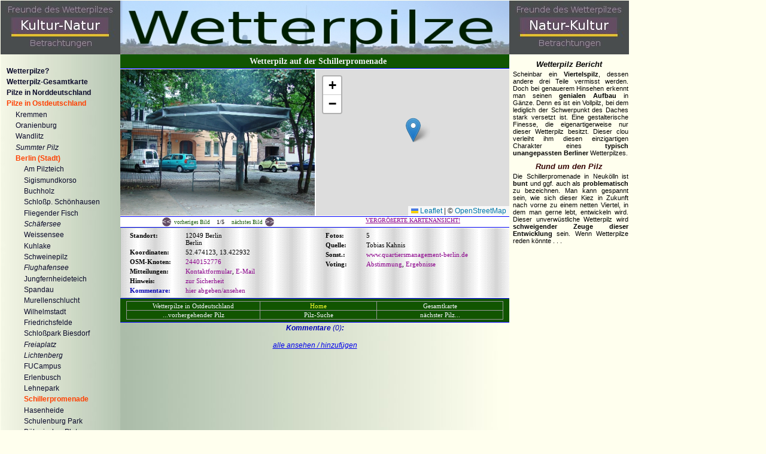

--- FILE ---
content_type: text/html
request_url: http://www.wetterpilze.de/Schillerpromenade.shtml
body_size: 549149
content:
<!DOCTYPE html PUBLIC "-//W3C//DTD HTML 4.0 Transitional//EN" ><html><head><title>Wetterpilz auf der Schillerpromenade</title><link rel="stylesheet"href="https://unpkg.com/leaflet@1.9.4/dist/leaflet.css"integrity="sha256-p4NxAoJBhIIN+hmNHrzRCf9tD/miZyoHS5obTRR9BMY="crossorigin="" /><style>/* css to customize Leaflet default styles  */.popupCustom .leaflet-popup-tip,.popupCustom .leaflet-popup-content-wrapper {background: #e0e0e0;color: #234c5e;}</style><style>#map {height: 900px;}</style><link rel="icon" href="favicon.ico" type="image/ico"><script type="text/javascript" src="ressourcen/lytebox.js"></script><script src="ressourcen/dia.js" type="text/javascript"></script><script src="https://unpkg.com/leaflet@1.9.4/dist/leaflet.js" integrity="sha256-20nQCchB9co0qIjJZRGuk2/Z9VM+kNiyxNV1lvTlZBo="crossorigin=""></script><script type="text/javascript">function popup (url) {fenster = window.open(url, "Popupfenster", "width=500px,height=600px,top=50px,left=220px,toolbar=0,menubar=0,scrollbars=0,resizable=yes");fenster.focus();return false;}function popupu (url) {fensteru = window.open(url, "Popupfenster", "width=840px,height=470px,top=50px,left=220px,toolbar=0, menubar=0,scrollbars=0,resizable=yes");fensteru.focus();return false;}function popupi (url) {fensteri = window.open(url, "Popupfenster", "width=812px,height=750px,top=50px,left=120px,toolbar=0, menubar=0, scrollbars=0,resizable=yes");fensteri.focus();return false;}function popupk (url) {fensterk = window.open(url, "Popupfenster", "width=812px,height=750px,top=50px,left=120px,toolbar=0, menubar=0, scrollbars=1,resizable=1");fensterk.focus();return false;}</script><script type="text/javascript">
picFld[0] = "ressourcen/Berlin/schill/01_t.jpg";
picFld[1] = "ressourcen/Berlin/schill/02_t.jpg";
picFld[2] = "ressourcen/Berlin/schill/03_t.jpg";
picFld[3] = "ressourcen/Berlin/schill/04_t.jpg";
picFld[4] = "ressourcen/Berlin/schill/05_t.jpg";
for(var j = 0; j < picFld.length; j++){fldPic[j] = new Image();fldPic[j].src = picFld[j];}</script>
<link rel="stylesheet" href="ressourcen/lytebox.css" type="text/css" media="screen"><link rel="stylesheet" type="text/css" href="ressourcen/main.css"><link rel="stylesheet" type="text/css" href="ressourcen/navi.css"><link rel="SHORTCUT ICON" href="ressourcen/favicon.ico"><meta http-equiv="expires" content="86400"><meta http-equiv="content-language" content="de"><meta http-equiv="Content-Type" content="text/html; charset=utf-8"><meta name="keywords" content="Wetterpilze, Wetterpilz, Schutzpilz, Parapluie, Schwammerl, Champignon,Avantgarde, Schwamma, Gr nanlagen,Gr&uuml;nanlagen,Gruenanlagen,Parks,K ln,K&ouml;ln,Koeln,Klaus Herda,Unterstandspilz ,Klaus-Heinz Herda, Herda, Denkmalschutz,Denkmalpflege, Natur, Kultur, Avantgarde, Design, Symmetrie, Drogen, Halluzination, Surrealismus, Mushroom Shelter"><meta name="description"content="Wetterpilze - globales Gesamtkunstwerk der surrealen Kultpilzbauten. Weltweites Verzeichnis aller Wetterpilze in Parks, Gruenanlagen, Waeldern und Forsten mit Wander- und Reiseberichten, Fotos, Filmen, Geschichten und philosophischen Betrachtungen sowie Kunstprojekten und Projekten zu Design,Mushroom Shelter, Bau und Instandhaltung dieser unwirklichen absurden Riesenpilze."><META name="robots" content="index, follow"></head><body onLoad="initialise(); mapme()"><div id="GesamtRahmen"><div id="Logo"><img alt="Logo" src="ressourcen/KulturNatur6.jpg" height="90" width="200"></div><div id="banner"><img alt="Foto: Banner" src="ressourcen/bannerb.jpg" height="90" width="650"></div><div id="Logo"><img alt="Logo" src="ressourcen/NaturKultur6.jpg" height="90" width="200"></div><div id="Navigation" >
<ul class="Ebene0"><li><a href="Index.html"></a></li></ul>
<ul class="Ebene0"><li><a href="Index.html"><span class="NavigationAktiv"></span></a></li></ul>
<ul class="Ebene3"><li><a href="Index.html">Wetterpilze?</a></li></ul>
<ul class="Ebene3"><li><a href="Gesamtkarte.shtml">Wetterpilz-Gesamtkarte</a></li></ul>
<ul class="Ebene3"><li><a href="Norddeutschland.shtml">Pilze in Norddeutschland</a></li></ul>
<ul class="Ebene3"><li><a href="Osten.shtml"><span class="NavigationAktiv">Pilze in Ostdeutschland</span></a></li></ul>
<ul class="Ebene4"><li><a href="KremmenerSee.shtml">Kremmen</a></li></ul>
<ul class="Ebene4"><li><a href="Germendorf1.shtml">Oranienburg</a></li></ul>
<ul class="Ebene4"><li><a href="Wandlitz.shtml">Wandlitz</a></li></ul>
<ul class="Ebene4h"><li><a href="SummterPilz.shtml">Summter Pilz</a></li></ul>
<ul class="Ebene4"><li><a href="Berlin.shtml"><span class="NavigationAktiv">Berlin (Stadt)</span></a></li></ul>
<ul class="Ebene5"><li><a href="FrohnauB96.shtml">Am Pilzteich</a></li></ul>
<ul class="Ebene5"><li><a href="Sigismundkorso.shtml">Sigismundkorso</a></li></ul>
<ul class="Ebene5"><li><a href="Buchholz.shtml">Buchholz</a></li></ul>
<ul class="Ebene5"><li><a href="Schoenhausen.shtml">Schlo&szlig;p. Sch&ouml;nhausen</a></li></ul>
<ul class="Ebene5"><li><a href="FliegenderFisch.shtml">Fliegender Fisch</a></li></ul>
<ul class="Ebene5h"><li><a href="Schaefersee.shtml">Sch&auml;fersee</a></li></ul>
<ul class="Ebene5"><li><a href="Weissensee.shtml">Weissensee</a></li></ul>
<ul class="Ebene5"><li><a href="Kuhlake.shtml">Kuhlake</a></li></ul>
<ul class="Ebene5"><li><a href="Schweinepilz.shtml">Schweinepilz</a></li></ul>
<ul class="Ebene5h"><li><a href="Flughafensee.shtml">Flughafensee</a></li></ul>
<ul class="Ebene5"><li><a href="JungfernheideteichNord.shtml">Jungfernheideteich</a></li></ul>
<ul class="Ebene5"><li><a href="Spandau.shtml">Spandau</a></li></ul>
<ul class="Ebene5"><li><a href="Murellenschlucht.shtml">Murellenschlucht</a></li></ul>
<ul class="Ebene5"><li><a href="Wilhelmstadt.shtml">Wilhelmstadt</a></li></ul>
<ul class="Ebene5"><li><a href="Friedrichsfelde.shtml">Friedrichsfelde</a></li></ul>
<ul class="Ebene5"><li><a href="Biesdorf.shtml">Schlo&szlig;park Biesdorf</a></li></ul>
<ul class="Ebene5h"><li><a href="Freiaplatz.shtml">Freiaplatz</a></li></ul>
<ul class="Ebene5h"><li><a href="Lichtenberg.shtml">Lichtenberg</a></li></ul>
<ul class="Ebene5"><li><a href="FUCampus.shtml">FUCampus</a></li></ul>
<ul class="Ebene5"><li><a href="Erlenbusch.shtml">Erlenbusch</a></li></ul>
<ul class="Ebene5"><li><a href="Lehnepark.shtml">Lehnepark</a></li></ul>
<ul class="Ebene5"><li><a href="Schillerpromenade.shtml"><span class="NavigationAktiv">Schillerpromenade</span></a></li></ul>
<ul class="Ebene5"><li><a href="Hasenheide.shtml">Hasenheide</a></li></ul>
<ul class="Ebene5"><li><a href="Schulenburg.shtml">Schulenburg Park</a></li></ul>
<ul class="Ebene5"><li><a href="Schirmsitz.shtml">B&ouml;hmischer Platz</a></li></ul>
<ul class="Ebene5"><li><a href="Koepenick.shtml">K&ouml;penick</a></li></ul>
<ul class="Ebene5"><li><a href="Gropiusstadt.shtml">Gropiusstadt</a></li></ul>
<ul class="Ebene5"><li><a href="BritzerGarten.shtml">Britzer Park</a></li></ul>
<ul class="Ebene5"><li><a href="SommerbadMariendorf.shtml">Sommerbad Mariendorf</a></li></ul>
<ul class="Ebene4"><li><a href="Ziegenkrug.shtml">Berliner Forsten</a></li></ul>
<ul class="Ebene4"><li><a href="Fischerei.shtml">Storkow</a></li></ul>
<ul class="Ebene4"><li><a href="Schoebendorf.shtml">Sch&ouml;bendorf</a></li></ul>
<ul class="Ebene4"><li><a href="Treppelsee.shtml">Grunow-Dammendorf</a></li></ul>
<ul class="Ebene4"><li><a href="NeuerGarten.shtml">Region Potsdam</a></li></ul>
<ul class="Ebene4"><li><a href="Buckow.shtml">M&auml;rkische Schweiz</a></li></ul>
<ul class="Ebene4"><li><a href="Eggersdorf.shtml">M&auml;rkisch Oderland</a></li></ul>
<ul class="Ebene4h"><li><a href="Heinrichshof.shtml">Uckermark</a></li></ul>
<ul class="Ebene4"><li><a href="Brodowin.shtml">Brodowin</a></li></ul>
<ul class="Ebene4"><li><a href="Oderaue.shtml">Oderaue</a></li></ul>
<ul class="Ebene4h"><li><a href="Lychen.shtml">Lychen (Uckermark)</a></li></ul>
<ul class="Ebene4"><li><a href="Rheinsberg.shtml">Rheinsberg</a></li></ul>
<ul class="Ebene4"><li><a href="Branitzerpark.shtml">Region Cottbus</a></li></ul>
<ul class="Ebene4"><li><a href="Ostpol.shtml">Landkreis G&ouml;rlitz</a></li></ul>
<ul class="Ebene4"><li><a href="Aschersleben.shtml">Region Harz</a></li></ul>
<ul class="Ebene4"><li><a href="Rotenburg.shtml">Region Eisenach</a></li></ul>
<ul class="Ebene4"><li><a href="Cyriaksburg.shtml">Region Erfurt/Weimar</a></li></ul>
<ul class="Ebene4"><li><a href="SandbergwegInfopilz.shtml">Region Halle/Dessau</a></li></ul>
<ul class="Ebene4"><li><a href="Leipzig.shtml">Leipzig (Stadt)</a></li></ul>
<ul class="Ebene4"><li><a href="Muldenvereinigung.shtml">Region Leipzig</a></li></ul>
<ul class="Ebene4"><li><a href="Jagddenkmal.shtml">Region Dresden</a></li></ul>
<ul class="Ebene4"><li><a href="Sonnenstein.shtml">Pirna</a></li></ul>
<ul class="Ebene4"><li><a href="Schwarzatal.shtml">Region Fulda</a></li></ul>
<ul class="Ebene4"><li><a href="Meura.shtml">Th&uuml;ringer Wald</a></li></ul>
<ul class="Ebene4"><li><a href="Droyssig.shtml">Burgenlandkreis</a></li></ul>
<ul class="Ebene4"><li><a href="Gera.shtml">Region Gera</a></li></ul>
<ul class="Ebene4"><li><a href="BadLobenstein.shtml">Saale-Orla-Kreis</a></li></ul>
<ul class="Ebene4"><li><a href="Lengenfeld.shtml">Vogtland</a></li></ul>
<ul class="Ebene4"><li><a href="ZwickauerMulde.shtml">Region Zwickau</a></li></ul>
<ul class="Ebene4"><li><a href="Blaubornteich.shtml">Chemnitz</a></li></ul>
<ul class="Ebene4"><li><a href="Erzgebirge.shtml">Erzgebirge</a></li></ul>
<ul class="Ebene3"><li><a href="Westen.shtml">Pilze in Westdeutschland</a></li></ul>
<ul class="Ebene3"><li><a href="Sueddeutschland.shtml">Pilze in S&uuml;ddeutschland</a></li></ul>
<ul class="Ebene3"><li><a href="WeltWeiteWetterpilze.shtml">Weltweite Wetterpilze</a></li></ul>
<ul class="Ebene3"><li><a href="Galerie.shtml">Galerien</a></li></ul>
<ul class="Ebene3"><li><a href="Impressum.shtml">Impressum</a></li></ul>
</div>
<!-- Hier beginnt die Inhaltsseite--><div class="Inhalt"><!--Inhaltstabelle --><table ID ="InhaltsTabelle"><!-- 1. Reihe der Inhaltstabelle --><!-- orange Linie --><!--<tr><td style="padding-bottom: 0px;padding-top: 0px;margin-bottom: 0px;margin-top: 0px;height: 0.0px; border-bottom:solid; border-bottom-width: 1px;border-bottom-color:#FF6600"></td></tr>--><!-- 2. Reihe der Inhaltstabelle --><!--  berschrift --><tr class = "ParkText"><td class = "ParkTextHead">Wetterpilz auf der Schillerpromenade</td></tr>	<tr><td style="padding-bottom: 0px;padding-top: 0px;margin-bottom: 0px;margin-top: 0px;height: 0.0px; border-bottom:solid; border-bottom-width: 1px;border-bottom-color:blue;"></td></tr><tr><td class = "PilzSlider"><table class = "SliderTabelle"><tr Style="border-bottom-color: blue;border-bottom-style: solid;border-bottom-width: 1px"><td id = "fogatd" style="width: 325px; height: 245px"><a id = "foga" href="Fotogalerie.php?Res=ressourcen/Berlin/schill/&Pic=01.jpg&MaxPic=5&PilzName=Wetterpilz auf der Schillerpromenade&PilzID=396" target="_blank" onclick="return popupi(this.href);"><img id="pilzrefimg" src="ressourcen/Berlin/schill/01.jpg"></a></td><td style="width: 323px; height: 245px"><div ID = "mappanel" style="width: 323px; height: 245px"></div><script>var map = L.map("mappanel").setView([52.474123, 13.422932], 15);var greenIcon = L.icon({iconUrl: "leaf-shadow.png",shadowUrl: "leaf-shadow.png",iconSize: [1, 1], shadowSize: [1, 1], iconAnchor: [1, 1], shadowAnchor: [1, 1], popupAnchor: [1, 1]});var tiles = L.tileLayer("https://tile.openstreetmap.org/{z}/{x}/{y}.png", {maxZoom: 19,attribution: '&copy; <a href="http://www.openstreetmap.org/copyright">OpenStreetMap</a>'}).addTo(map);var customOptions = {maxWidth: 100,width: 100,className: "popupCustom"};var customOptionsLarge = {maxWidth: 200,width: 200,className: "popupCustom"};		var customPopupPilz1 =
"<a href='BeethovenPark.shtml'>Beethovenpark</A><br/><img src='ressourcen/Koeln/bee//01_t.jpg' alt='Wetterpilz-Logo' width='100px'/>";
var markerPilz1 = L.marker([50.910148, 6.914740]).addTo(map);
markerPilz1.bindPopup(customPopupPilz1, customOptions);
markerPilz1.on("mouseover", function (e) {
this.openPopup();
});
markerPilz1.on("click", function (e) {
this.openPopup();
});
var customPopupPilz3 =
"<a href='Bilderstoeckchen.shtml'>Bilderstoeckchen</A><br/><img src='ressourcen/Koeln/bil//01_t.jpg' alt='Wetterpilz-Logo' width='100px'/>";
var markerPilz3 = L.marker([50.971915, 6.922336]).addTo(map);
markerPilz3.bindPopup(customPopupPilz3, customOptions);
markerPilz3.on("mouseover", function (e) {
this.openPopup();
});
markerPilz3.on("click", function (e) {
this.openPopup();
});
var customPopupPilz4 =
"<a href='Bluecherpark.shtml'>Bluecherpark</A><br/><img src='ressourcen/Koeln/blu//01_t.jpg' alt='Wetterpilz-Logo' width='100px'/>";
var markerPilz4 = L.marker([50.964740, 6.926225]).addTo(map);
markerPilz4.bindPopup(customPopupPilz4, customOptions);
markerPilz4.on("mouseover", function (e) {
this.openPopup();
});
markerPilz4.on("click", function (e) {
this.openPopup();
});
var customPopupPilz6 =
"<a href='Ensen.shtml'>Ensen</A><br/><img src='ressourcen/Koeln/ens//01_t.jpg' alt='Wetterpilz-Logo' width='100px'/>";
var markerPilz6 = L.marker([50.895420, 7.038959]).addTo(map);
markerPilz6.bindPopup(customPopupPilz6, customOptions);
markerPilz6.on("mouseover", function (e) {
this.openPopup();
});
markerPilz6.on("click", function (e) {
this.openPopup();
});
var customPopupPilz8 =
"<a href='ForstBotanischerGarten.shtml'>Forstbotanischer Garten</A><br/><img src='ressourcen/Koeln/for//01_t.jpg' alt='Wetterpilz-Logo' width='100px'/>";
var markerPilz8 = L.marker([50.885301, 6.980916]).addTo(map);
markerPilz8.bindPopup(customPopupPilz8, customOptions);
markerPilz8.on("mouseover", function (e) {
this.openPopup();
});
markerPilz8.on("click", function (e) {
this.openPopup();
});
var customPopupPilz10 =
"<a href='Friedenswald.shtml'>Friedenswald</A><br/><img src='ressourcen/Koeln/fri//01_t.jpg' alt='Wetterpilz-Logo' width='100px'/>";
var markerPilz10 = L.marker([50.881263, 6.984698]).addTo(map);
markerPilz10.bindPopup(customPopupPilz10, customOptions);
markerPilz10.on("mouseover", function (e) {
this.openPopup();
});
markerPilz10.on("click", function (e) {
this.openPopup();
});
var customPopupPilz13 =
"<a href='FuehlingerSeeMittel.shtml'>Fuehlinger See Mitte</A><br/><img src='ressourcen/Koeln/fuem//01_t.jpg' alt='Wetterpilz-Logo' width='100px'/>";
var markerPilz13 = L.marker([51.027545, 6.918345]).addTo(map);
markerPilz13.bindPopup(customPopupPilz13, customOptions);
markerPilz13.on("mouseover", function (e) {
this.openPopup();
});
markerPilz13.on("click", function (e) {
this.openPopup();
});
var customPopupPilz14 =
"<a href='FuehlingerSeeOst.shtml'>Fuehlinger See Ost</A><br/><img src='ressourcen/Koeln/fueo//01_t.jpg' alt='Wetterpilz-Logo' width='100px'/>";
var markerPilz14 = L.marker([51.025242, 6.929712]).addTo(map);
markerPilz14.bindPopup(customPopupPilz14, customOptions);
markerPilz14.on("mouseover", function (e) {
this.openPopup();
});
markerPilz14.on("click", function (e) {
this.openPopup();
});
var customPopupPilz15 =
"<a href='FuehlingerSeeSued.shtml'>Fuehlinger See Sued</A><br/><img src='ressourcen/Koeln/fues//01_t.jpg' alt='Wetterpilz-Logo' width='100px'/>";
var markerPilz15 = L.marker([51.024906, 6.922527]).addTo(map);
markerPilz15.bindPopup(customPopupPilz15, customOptions);
markerPilz15.on("mouseover", function (e) {
this.openPopup();
});
markerPilz15.on("click", function (e) {
this.openPopup();
});
var customPopupPilz16 =
"<a href='FuehlingerSeeWest.shtml'>Fuehlinger See West</A><br/><img src='ressourcen/Koeln/fuew//01_t.jpg' alt='Wetterpilz-Logo' width='100px'/>";
var markerPilz16 = L.marker([51.025032, 6.916304]).addTo(map);
markerPilz16.bindPopup(customPopupPilz16, customOptions);
markerPilz16.on("mouseover", function (e) {
this.openPopup();
});
markerPilz16.on("click", function (e) {
this.openPopup();
});
var customPopupPilz17 =
"<a href='Herkulesberg.shtml'>Herkulesberg</A><br/><img src='ressourcen/Koeln/her//01_t.jpg' alt='Wetterpilz-Logo' width='100px'/>";
var markerPilz17 = L.marker([50.949161, 6.939136]).addTo(map);
markerPilz17.bindPopup(customPopupPilz17, customOptions);
markerPilz17.on("mouseover", function (e) {
this.openPopup();
});
markerPilz17.on("click", function (e) {
this.openPopup();
});
var customPopupPilz19 =
"<a href='KalscheurerWeiher.shtml'>Kalscheurer Weiher</A><br/><img src='ressourcen/Koeln/kal//01_t.jpg' alt='Wetterpilz-Logo' width='100px'/>";
var markerPilz19 = L.marker([50.892319, 6.934143]).addTo(map);
markerPilz19.bindPopup(customPopupPilz19, customOptions);
markerPilz19.on("mouseover", function (e) {
this.openPopup();
});
markerPilz19.on("click", function (e) {
this.openPopup();
});
var customPopupPilz22 =
"<a href='Mengenich.shtml'>Mengenich</A><br/><img src='ressourcen/Koeln/men//01_t.jpg' alt='Wetterpilz-Logo' width='100px'/>";
var markerPilz22 = L.marker([50.984505, 6.861498]).addTo(map);
markerPilz22.bindPopup(customPopupPilz22, customOptions);
markerPilz22.on("mouseover", function (e) {
this.openPopup();
});
markerPilz22.on("click", function (e) {
this.openPopup();
});
var customPopupPilz23 =
"<a href='MerheimerHeide.shtml'>Merheimer Heide</A><br/><img src='ressourcen/Koeln/mer//01_t.jpg' alt='Wetterpilz-Logo' width='100px'/>";
var markerPilz23 = L.marker([50.947821, 7.036775]).addTo(map);
markerPilz23.bindPopup(customPopupPilz23, customOptions);
markerPilz23.on("mouseover", function (e) {
this.openPopup();
});
markerPilz23.on("click", function (e) {
this.openPopup();
});
var customPopupPilz25 =
"<a href='NeusserLandstrasse.shtml'>Neusser Landstrasse</A><br/><img src='ressourcen/Koeln/neu//01_t.jpg' alt='Wetterpilz-Logo' width='100px'/>";
var markerPilz25 = L.marker([51.000881, 6.932341]).addTo(map);
markerPilz25.bindPopup(customPopupPilz25, customOptions);
markerPilz25.on("mouseover", function (e) {
this.openPopup();
});
markerPilz25.on("click", function (e) {
this.openPopup();
});
var customPopupPilz26 =
"<a href='NiederlaenderUfer.shtml'>Niederlaender Ufer</A><br/><img src='ressourcen/Koeln/nie//01_t.jpg' alt='Wetterpilz-Logo' width='100px'/>";
var markerPilz26 = L.marker([50.962684, 6.986959]).addTo(map);
markerPilz26.bindPopup(customPopupPilz26, customOptions);
markerPilz26.on("mouseover", function (e) {
this.openPopup();
});
markerPilz26.on("click", function (e) {
this.openPopup();
});
var customPopupPilz28 =
"<a href='Nordfeld.shtml'>Nordfeld</A><br/><img src='ressourcen/Koeln/norf//01_t.jpg' alt='Wetterpilz-Logo' width='100px'/>";
var markerPilz28 = L.marker([50.941684, 6.867217]).addTo(map);
markerPilz28.bindPopup(customPopupPilz28, customOptions);
markerPilz28.on("mouseover", function (e) {
this.openPopup();
});
markerPilz28.on("click", function (e) {
this.openPopup();
});
var customPopupPilz30 =
"<a href='Nordpark.shtml'>Nordpark</A><br/><img src='ressourcen/Koeln/norp//01_t.jpg' alt='Wetterpilz-Logo' width='100px'/>";
var markerPilz30 = L.marker([50.969552, 6.964324]).addTo(map);
markerPilz30.bindPopup(customPopupPilz30, customOptions);
markerPilz30.on("mouseover", function (e) {
this.openPopup();
});
markerPilz30.on("click", function (e) {
this.openPopup();
});
var customPopupPilz32 =
"<a href='PollerWiese.shtml'>Poller Wiesen</A><br/><img src='ressourcen/Koeln/pol//01_t.jpg' alt='Wetterpilz-Logo' width='100px'/>";
var markerPilz32 = L.marker([50.909213, 6.984003]).addTo(map);
markerPilz32.bindPopup(customPopupPilz32, customOptions);
markerPilz32.on("mouseover", function (e) {
this.openPopup();
});
markerPilz32.on("click", function (e) {
this.openPopup();
});
var customPopupPilz34 =
"<a href='Robinienweg.shtml'>Robinienweg</A><br/><img src='ressourcen/Koeln/rob//01_t.jpg' alt='Wetterpilz-Logo' width='100px'/>";
var markerPilz34 = L.marker([50.890852, 6.955027]).addTo(map);
markerPilz34.bindPopup(customPopupPilz34, customOptions);
markerPilz34.on("mouseover", function (e) {
this.openPopup();
});
markerPilz34.on("click", function (e) {
this.openPopup();
});
var customPopupPilz37 =
"<a href='StadtwaldMilliPilz.shtml'>Stadtwald Militaerring</A><br/><img src='ressourcen/Koeln/stam//01_t.jpg' alt='Wetterpilz-Logo' width='100px'/>";
var markerPilz37 = L.marker([50.928665, 6.884850]).addTo(map);
markerPilz37.bindPopup(customPopupPilz37, customOptions);
markerPilz37.on("mouseover", function (e) {
this.openPopup();
});
markerPilz37.on("click", function (e) {
this.openPopup();
});
var customPopupPilz38 =
"<a href='StadtwaldSpielplatzPilz.shtml'>Stadtwald Spielplatz</A><br/><img src='ressourcen/Koeln/stas//01_t.jpg' alt='Wetterpilz-Logo' width='100px'/>";
var markerPilz38 = L.marker([50.931455, 6.898698]).addTo(map);
markerPilz38.bindPopup(customPopupPilz38, customOptions);
markerPilz38.on("mouseover", function (e) {
this.openPopup();
});
markerPilz38.on("click", function (e) {
this.openPopup();
});
var customPopupPilz39 =
"<a href='Stadtwald.shtml'>Stadtwald Wildpark</A><br/><img src='ressourcen/Koeln/staw//01_t.jpg' alt='Wetterpilz-Logo' width='100px'/>";
var markerPilz39 = L.marker([50.929138, 6.900592]).addTo(map);
markerPilz39.bindPopup(customPopupPilz39, customOptions);
markerPilz39.on("mouseover", function (e) {
this.openPopup();
});
markerPilz39.on("click", function (e) {
this.openPopup();
});
var customPopupPilz40 =
"<a href='WesthovenerAue.shtml'>Westhovener Aeue</A><br/><img src='ressourcen/Koeln/wes//01_t.jpg' alt='Wetterpilz-Logo' width='100px'/>";
var markerPilz40 = L.marker([50.896347, 7.014623]).addTo(map);
markerPilz40.bindPopup(customPopupPilz40, customOptions);
markerPilz40.on("mouseover", function (e) {
this.openPopup();
});
markerPilz40.on("click", function (e) {
this.openPopup();
});
var customPopupPilz42 =
"<a href='FuehlingerSee.shtml'>Fuehlinger See Nord</A><br/><img src='ressourcen/Koeln/fuen//01_t.jpg' alt='Wetterpilz-Logo' width='100px'/>";
var markerPilz42 = L.marker([51.033266, 6.910387]).addTo(map);
markerPilz42.bindPopup(customPopupPilz42, customOptions);
markerPilz42.on("mouseover", function (e) {
this.openPopup();
});
markerPilz42.on("click", function (e) {
this.openPopup();
});
var customPopupPilz43 =
"<a href='Koeln.shtml'>Koeln</A><br/><img src='ressourcen/Koeln/koeln//01_t.jpg' alt='Wetterpilz-Logo' width='100px'/>";
var markerPilz43 = L.marker([50.962684, 6.9869]).addTo(map);
markerPilz43.bindPopup(customPopupPilz43, customOptions);
markerPilz43.on("mouseover", function (e) {
this.openPopup();
});
markerPilz43.on("click", function (e) {
this.openPopup();
});
var customPopupPilz49 =
"<a href='Eiland.shtml'>auf dem Eilaendchen</A><br/><img src='ressourcen/Mondorf/eie//01_t.jpg' alt='Wetterpilz-Logo' width='100px'/>";
var markerPilz49 = L.marker([50.769608, 7.077034]).addTo(map);
markerPilz49.bindPopup(customPopupPilz49, customOptions);
markerPilz49.on("mouseover", function (e) {
this.openPopup();
});
markerPilz49.on("click", function (e) {
this.openPopup();
});
var customPopupPilz50 =
"<a href='Yachthafen.shtml'>am Yachthafen</A><br/><img src='ressourcen/Mondorf/yac//01_t.jpg' alt='Wetterpilz-Logo' width='100px'/>";
var markerPilz50 = L.marker([50.7714, 7.071366]).addTo(map);
markerPilz50.bindPopup(customPopupPilz50, customOptions);
markerPilz50.on("mouseover", function (e) {
this.openPopup();
});
markerPilz50.on("click", function (e) {
this.openPopup();
});
var customPopupPilz53 =
"<a href='Lanstrop.shtml'>Lanstrop</A><br/><img src='ressourcen/Dortmund/lanst//01_t.jpg' alt='Wetterpilz-Logo' width='100px'/>";
var markerPilz53 = L.marker([51.580027, 7.564247]).addTo(map);
markerPilz53.bindPopup(customPopupPilz53, customOptions);
markerPilz53.on("mouseover", function (e) {
this.openPopup();
});
markerPilz53.on("click", function (e) {
this.openPopup();
});
var customPopupPilz54 =
"<a href='AnDenTeichen.shtml'>Aen den Teichen</A><br/><img src='ressourcen/Dortmund/antei//01_t.jpg' alt='Wetterpilz-Logo' width='100px'/>";
var markerPilz54 = L.marker([51.544202, 7.476038]).addTo(map);
markerPilz54.bindPopup(customPopupPilz54, customOptions);
markerPilz54.on("mouseover", function (e) {
this.openPopup();
});
markerPilz54.on("click", function (e) {
this.openPopup();
});
var customPopupPilz55 =
"<a href='Stollenpark.shtml'>Stollenpark</A><br/><img src='ressourcen/Dortmund/stol//01_t.jpg' alt='Wetterpilz-Logo' width='100px'/>";
var markerPilz55 = L.marker([51.527613, 7.470724]).addTo(map);
markerPilz55.bindPopup(customPopupPilz55, customOptions);
markerPilz55.on("mouseover", function (e) {
this.openPopup();
});
markerPilz55.on("click", function (e) {
this.openPopup();
});
var customPopupPilz56 =
"<a href='WambelerHellweg.shtml'>Wambeler Hellweg</A><br/><img src='ressourcen/Dortmund/wamb//01_t.jpg' alt='Wetterpilz-Logo' width='100px'/>";
var markerPilz56 = L.marker([51.521084, 7.519503]).addTo(map);
markerPilz56.bindPopup(customPopupPilz56, customOptions);
markerPilz56.on("mouseover", function (e) {
this.openPopup();
});
markerPilz56.on("click", function (e) {
this.openPopup();
});
var customPopupPilz57 =
"<a href='SchulteWittenPark.shtml'>Schulte Witten Park</A><br/><img src='ressourcen/Dortmund/schu//01_t.jpg' alt='Wetterpilz-Logo' width='100px'/>";
var markerPilz57 = L.marker([51.511839, 7.421723]).addTo(map);
markerPilz57.bindPopup(customPopupPilz57, customOptions);
markerPilz57.on("mouseover", function (e) {
this.openPopup();
});
markerPilz57.on("click", function (e) {
this.openPopup();
});
var customPopupPilz58 =
"<a href='Westpark.shtml'>Westpark</A><br/><img src='ressourcen/Dortmund/west//01_t.jpg' alt='Wetterpilz-Logo' width='100px'/>";
var markerPilz58 = L.marker([51.5087998, 7.4500794]).addTo(map);
markerPilz58.bindPopup(customPopupPilz58, customOptions);
markerPilz58.on("mouseover", function (e) {
this.openPopup();
});
markerPilz58.on("click", function (e) {
this.openPopup();
});
var customPopupPilz59 =
"<a href='AmSegen.shtml'>Aem Segen</A><br/><img src='ressourcen/Dortmund/amse//01_t.jpg' alt='Wetterpilz-Logo' width='100px'/>";
var markerPilz59 = L.marker([51.485525, 7.460964]).addTo(map);
markerPilz59.bindPopup(customPopupPilz59, customOptions);
markerPilz59.on("mouseover", function (e) {
this.openPopup();
});
markerPilz59.on("click", function (e) {
this.openPopup();
});
var customPopupPilz60 =
"<a href='Rombergpark.shtml'>Rombergpark</A><br/><img src='ressourcen/Dortmund/romb//01_t.jpg' alt='Wetterpilz-Logo' width='100px'/>";
var markerPilz60 = L.marker([51.477828, 7.4655578]).addTo(map);
markerPilz60.bindPopup(customPopupPilz60, customOptions);
markerPilz60.on("mouseover", function (e) {
this.openPopup();
});
markerPilz60.on("click", function (e) {
this.openPopup();
});
var customPopupPilz61 =
"<a href='Westfalenpark.shtml'>Westfalenpark</A><br/><img src='ressourcen/Dortmund/wesp//01_t.jpg' alt='Wetterpilz-Logo' width='100px'/>";
var markerPilz61 = L.marker([51.496103, 7.480962]).addTo(map);
markerPilz61.bindPopup(customPopupPilz61, customOptions);
markerPilz61.on("mouseover", function (e) {
this.openPopup();
});
markerPilz61.on("click", function (e) {
this.openPopup();
});
var customPopupPilz62 =
"<a href='Seeberg.shtml'>Seeberg</A><br/><img src='ressourcen/Koeln/see//01_t.jpg' alt='Wetterpilz-Logo' width='100px'/>";
var markerPilz62 = L.marker([51.018525, 6.911509]).addTo(map);
markerPilz62.bindPopup(customPopupPilz62, customOptions);
markerPilz62.on("mouseover", function (e) {
this.openPopup();
});
markerPilz62.on("click", function (e) {
this.openPopup();
});
var customPopupPilz63 =
"<a href='Zuendorf.shtml'>Zuendorf</A><br/><img src='ressourcen/Koeln/zue//01_t.jpg' alt='Wetterpilz-Logo' width='100px'/>";
var markerPilz63 = L.marker([50.866423, 7.026752]).addTo(map);
markerPilz63.bindPopup(customPopupPilz63, customOptions);
markerPilz63.on("mouseover", function (e) {
this.openPopup();
});
markerPilz63.on("click", function (e) {
this.openPopup();
});
var customPopupPilz64 =
"<a href='Entenfallweiher.shtml'>Entenfallweiher</A><br/><img src='ressourcen/Muenchen/ente//01_t.jpg' alt='Wetterpilz-Logo' width='100px'/>";
var markerPilz64 = L.marker([48.1825361, 11.6228299]).addTo(map);
markerPilz64.bindPopup(customPopupPilz64, customOptions);
markerPilz64.on("mouseover", function (e) {
this.openPopup();
});
markerPilz64.on("click", function (e) {
this.openPopup();
});
var customPopupPilz65 =
"<a href='Schwammerlweiher.shtml'>Schwammerlweiher</A><br/><img src='ressourcen/Muenchen/schw//01_t.jpg' alt='Wetterpilz-Logo' width='100px'/>";
var markerPilz65 = L.marker([48.1773, 11.6172609]).addTo(map);
markerPilz65.bindPopup(customPopupPilz65, customOptions);
markerPilz65.on("mouseover", function (e) {
this.openPopup();
});
markerPilz65.on("click", function (e) {
this.openPopup();
});
var customPopupPilz66 =
"<a href='HirschauSued.shtml'>suedliche Hirschau</A><br/><img src='ressourcen/Muenchen/sued//01_t.jpg' alt='Wetterpilz-Logo' width='100px'/>";
var markerPilz66 = L.marker([48.1761476, 11.611694]).addTo(map);
markerPilz66.bindPopup(customPopupPilz66, customOptions);
markerPilz66.on("mouseover", function (e) {
this.openPopup();
});
markerPilz66.on("click", function (e) {
this.openPopup();
});
var customPopupPilz67 =
"<a href='NymphenburgNord.shtml'>Nymphenburg Nord</A><br/><img src='ressourcen/Muenchen/nyn//01_t.jpg' alt='Wetterpilz-Logo' width='100px'/>";
var markerPilz67 = L.marker([48.1603287, 11.4871716]).addTo(map);
markerPilz67.bindPopup(customPopupPilz67, customOptions);
markerPilz67.on("mouseover", function (e) {
this.openPopup();
});
markerPilz67.on("click", function (e) {
this.openPopup();
});
var customPopupPilz68 =
"<a href='NymphenburgSued.shtml'>Nymphenburg Sued</A><br/><img src='ressourcen/Muenchen/nys//01_t.jpg' alt='Wetterpilz-Logo' width='100px'/>";
var markerPilz68 = L.marker([48.1518244, 11.4938568]).addTo(map);
markerPilz68.bindPopup(customPopupPilz68, customOptions);
markerPilz68.on("mouseover", function (e) {
this.openPopup();
});
markerPilz68.on("click", function (e) {
this.openPopup();
});
var customPopupPilz69 =
"<a href='Arnulfpark.shtml'>Aernulfpark</A><br/><img src='ressourcen/Muenchen/arn//01_t.jpg' alt='Wetterpilz-Logo' width='100px'/>";
var markerPilz69 = L.marker([48.143883, 11.538989]).addTo(map);
markerPilz69.bindPopup(customPopupPilz69, customOptions);
markerPilz69.on("mouseover", function (e) {
this.openPopup();
});
markerPilz69.on("click", function (e) {
this.openPopup();
});
var customPopupPilz70 =
"<a href='Ostpark.shtml'>Ostpark</A><br/><img src='ressourcen/Muenchen/ost//01_t.jpg' alt='Wetterpilz-Logo' width='100px'/>";
var markerPilz70 = L.marker([48.1124123, 11.6428788]).addTo(map);
markerPilz70.bindPopup(customPopupPilz70, customOptions);
markerPilz70.on("mouseover", function (e) {
this.openPopup();
});
markerPilz70.on("click", function (e) {
this.openPopup();
});
var customPopupPilz71 =
"<a href='Flaucher.shtml'>Flaucher</A><br/><img src='ressourcen/Muenchen/flau//01_t.jpg' alt='Wetterpilz-Logo' width='100px'/>";
var markerPilz71 = L.marker([48.11128, 11.564115]).addTo(map);
markerPilz71.bindPopup(customPopupPilz71, customOptions);
markerPilz71.on("mouseover", function (e) {
this.openPopup();
});
markerPilz71.on("click", function (e) {
this.openPopup();
});
var customPopupPilz72 =
"<a href='HinterbruehlerSee.shtml'>Hinterbruehler See</A><br/><img src='ressourcen/Muenchen/hint//01_t.jpg' alt='Wetterpilz-Logo' width='100px'/>";
var markerPilz72 = L.marker([48.086946, 11.542194]).addTo(map);
markerPilz72.bindPopup(customPopupPilz72, customOptions);
markerPilz72.on("mouseover", function (e) {
this.openPopup();
});
markerPilz72.on("click", function (e) {
this.openPopup();
});
var customPopupPilz73 =
"<a href='Ottobrunn.shtml'>Ottobrunn</A><br/><img src='ressourcen/Muenchen/otto//01_t.jpg' alt='Wetterpilz-Logo' width='100px'/>";
var markerPilz73 = L.marker([48.05754, 11.65807]).addTo(map);
markerPilz73.bindPopup(customPopupPilz73, customOptions);
markerPilz73.on("mouseover", function (e) {
this.openPopup();
});
markerPilz73.on("click", function (e) {
this.openPopup();
});
var customPopupPilz74 =
"<a href='Muenchen.shtml'>Muenchen</A><br/><img src='ressourcen/Muenchen/muenchen//01_t.jpg' alt='Wetterpilz-Logo' width='100px'/>";
var markerPilz74 = L.marker([48.142723, 11.569233]).addTo(map);
markerPilz74.bindPopup(customPopupPilz74, customOptions);
markerPilz74.on("mouseover", function (e) {
this.openPopup();
});
markerPilz74.on("click", function (e) {
this.openPopup();
});
var customPopupPilz76 =
"<a href='Lengenfeld.shtml'>Lengenfeld</A><br/><img src='ressourcen/Land/leng//01_t.jpg' alt='Wetterpilz-Logo' width='100px'/>";
var markerPilz76 = L.marker([50.56825, 12.351661]).addTo(map);
markerPilz76.bindPopup(customPopupPilz76, customOptions);
markerPilz76.on("mouseover", function (e) {
this.openPopup();
});
markerPilz76.on("click", function (e) {
this.openPopup();
});
var customPopupPilz77 =
"<a href='Lautersee.shtml'>Mittenwald</A><br/><img src='ressourcen/Land/lauter//01_t.jpg' alt='Wetterpilz-Logo' width='100px'/>";
var markerPilz77 = L.marker([47.440810, 11.239969]).addTo(map);
markerPilz77.bindPopup(customPopupPilz77, customOptions);
markerPilz77.on("mouseover", function (e) {
this.openPopup();
});
markerPilz77.on("click", function (e) {
this.openPopup();
});
var customPopupPilz78 =
"<a href='EntenfangNord.shtml'>Entenfang Nord</A><br/><img src='ressourcen/Wesseling/enten//01_t.jpg' alt='Wetterpilz-Logo' width='100px'/>";
var markerPilz78 = L.marker([50.82665, 6.958083]).addTo(map);
markerPilz78.bindPopup(customPopupPilz78, customOptions);
markerPilz78.on("mouseover", function (e) {
this.openPopup();
});
markerPilz78.on("click", function (e) {
this.openPopup();
});
var customPopupPilz79 =
"<a href='EntenfangMitte.shtml'>Entenfang Mitte</A><br/><img src='ressourcen/Wesseling/entem//01_t.jpg' alt='Wetterpilz-Logo' width='100px'/>";
var markerPilz79 = L.marker([50.825417, 6.958783]).addTo(map);
markerPilz79.bindPopup(customPopupPilz79, customOptions);
markerPilz79.on("mouseover", function (e) {
this.openPopup();
});
markerPilz79.on("click", function (e) {
this.openPopup();
});
var customPopupPilz80 =
"<a href='EntenfangSued.shtml'>Entenfang Sued</A><br/><img src='ressourcen/Wesseling/entes//01_t.jpg' alt='Wetterpilz-Logo' width='100px'/>";
var markerPilz80 = L.marker([50.824167, 6.960983]).addTo(map);
markerPilz80.bindPopup(customPopupPilz80, customOptions);
markerPilz80.on("mouseover", function (e) {
this.openPopup();
});
markerPilz80.on("click", function (e) {
this.openPopup();
});
var customPopupPilz82 =
"<a href='Emsdetten.shtml'>Emsdettener Venn</A><br/><img src='ressourcen/Land/emsdetten//01_t.jpg' alt='Wetterpilz-Logo' width='100px'/>";
var markerPilz82 = L.marker([52.175959, 7.4668168]).addTo(map);
markerPilz82.bindPopup(customPopupPilz82, customOptions);
markerPilz82.on("mouseover", function (e) {
this.openPopup();
});
markerPilz82.on("click", function (e) {
this.openPopup();
});
var customPopupPilz83 =
"<a href='AachenerStadtwald.shtml'>Aeachener Stadtwald</A><br/><img src='ressourcen/Land/aachen//01_t.jpg' alt='Wetterpilz-Logo' width='100px'/>";
var markerPilz83 = L.marker([50.73974, 6.107414]).addTo(map);
markerPilz83.bindPopup(customPopupPilz83, customOptions);
markerPilz83.on("mouseover", function (e) {
this.openPopup();
});
markerPilz83.on("click", function (e) {
this.openPopup();
});
var customPopupPilz85 =
"<a href='SundernWestenfeld.shtml'>Westenfeld</A><br/><img src='ressourcen/Land/westenfeld//01_t.jpg' alt='Wetterpilz-Logo' width='100px'/>";
var markerPilz85 = L.marker([51.336045, 8.048287]).addTo(map);
markerPilz85.bindPopup(customPopupPilz85, customOptions);
markerPilz85.on("mouseover", function (e) {
this.openPopup();
});
markerPilz85.on("click", function (e) {
this.openPopup();
});
var customPopupPilz86 =
"<a href='Elmstein.shtml'>Elmstein</A><br/><img src='ressourcen/Land/elmstein//01_t.jpg' alt='Wetterpilz-Logo' width='100px'/>";
var markerPilz86 = L.marker([49.3391666, 7.9444444]).addTo(map);
markerPilz86.bindPopup(customPopupPilz86, customOptions);
markerPilz86.on("mouseover", function (e) {
this.openPopup();
});
markerPilz86.on("click", function (e) {
this.openPopup();
});
var customPopupPilz87 =
"<a href='Roentgenweg.shtml'>Remscheid</A><br/><img src='ressourcen/Berg/roentgen//01_t.jpg' alt='Wetterpilz-Logo' width='100px'/>";
var markerPilz87 = L.marker([51.212059, 7.216718]).addTo(map);
markerPilz87.bindPopup(customPopupPilz87, customOptions);
markerPilz87.on("mouseover", function (e) {
this.openPopup();
});
markerPilz87.on("click", function (e) {
this.openPopup();
});
var customPopupPilz88 =
"<a href='Vossenack.shtml'>Vossenack</A><br/><img src='ressourcen/Land/vossenack//01_t.jpg' alt='Wetterpilz-Logo' width='100px'/>";
var markerPilz88 = L.marker([50.6910015, 6.3373908]).addTo(map);
markerPilz88.bindPopup(customPopupPilz88, customOptions);
markerPilz88.on("mouseover", function (e) {
this.openPopup();
});
markerPilz88.on("click", function (e) {
this.openPopup();
});
var customPopupPilz89 =
"<a href='Burggrafenberg.shtml'>Burggrafenberg</A><br/><img src='ressourcen/Berg/solingen//01_t.jpg' alt='Wetterpilz-Logo' width='100px'/>";
var markerPilz89 = L.marker([51.2240987, 7.1247564]).addTo(map);
markerPilz89.bindPopup(customPopupPilz89, customOptions);
markerPilz89.on("mouseover", function (e) {
this.openPopup();
});
markerPilz89.on("click", function (e) {
this.openPopup();
});
var customPopupPilz90 =
"<a href='Herbringhausen.shtml'>Herbringhausen</A><br/><img src='ressourcen/Berg/herbringhausen//01_t.jpg' alt='Wetterpilz-Logo' width='100px'/>";
var markerPilz90 = L.marker([51.240060, 7.255205]).addTo(map);
markerPilz90.bindPopup(customPopupPilz90, customOptions);
markerPilz90.on("mouseover", function (e) {
this.openPopup();
});
markerPilz90.on("click", function (e) {
this.openPopup();
});
var customPopupPilz91 =
"<a href='Stryck.shtml'>Pruenkes Wiese</A><br/><img src='ressourcen/Land/stryck//01_t.jpg' alt='Wetterpilz-Logo' width='100px'/>";
var markerPilz91 = L.marker([51.268497, 8.612203]).addTo(map);
markerPilz91.bindPopup(customPopupPilz91, customOptions);
markerPilz91.on("mouseover", function (e) {
this.openPopup();
});
markerPilz91.on("click", function (e) {
this.openPopup();
});
var customPopupPilz92 =
"<a href='Ehrenberg.shtml'>Ehrenberg</A><br/><img src='ressourcen/Berg/ehrenberg//01_t.jpg' alt='Wetterpilz-Logo' width='100px'/>";
var markerPilz92 = L.marker([51.259607, 7.248954]).addTo(map);
markerPilz92.bindPopup(customPopupPilz92, customOptions);
markerPilz92.on("mouseover", function (e) {
this.openPopup();
});
markerPilz92.on("click", function (e) {
this.openPopup();
});
var customPopupPilz93 =
"<a href='Sigismundkorso.shtml'>Sigismundkorso</A><br/><img src='ressourcen/Berlin/sigmundis//01_t.jpg' alt='Wetterpilz-Logo' width='100px'/>";
var markerPilz93 = L.marker([52.63162, 13.2709]).addTo(map);
markerPilz93.bindPopup(customPopupPilz93, customOptions);
markerPilz93.on("mouseover", function (e) {
this.openPopup();
});
markerPilz93.on("click", function (e) {
this.openPopup();
});
var customPopupPilz94 =
"<a href='FrohnauB96.shtml'>Aem Pilzteich</A><br/><img src='ressourcen/Berlin/b96//01_t.jpg' alt='Wetterpilz-Logo' width='100px'/>";
var markerPilz94 = L.marker([52.6430314, 13.3015218]).addTo(map);
markerPilz94.bindPopup(customPopupPilz94, customOptions);
markerPilz94.on("mouseover", function (e) {
this.openPopup();
});
markerPilz94.on("click", function (e) {
this.openPopup();
});
var customPopupPilz96 =
"<a href='TegelerForstNord1.shtml'>Tegeler Forst Pilz 1</A><br/><img src='ressourcen/Berlin/tegfn1//01_t.jpg' alt='Wetterpilz-Logo' width='100px'/>";
var markerPilz96 = L.marker([52.620885, 13.266279]).addTo(map);
markerPilz96.bindPopup(customPopupPilz96, customOptions);
markerPilz96.on("mouseover", function (e) {
this.openPopup();
});
markerPilz96.on("click", function (e) {
this.openPopup();
});
var customPopupPilz97 =
"<a href='TegelerForstNord2.shtml'>Tegeler Forst Pilz 2</A><br/><img src='ressourcen/Berlin/tegfn2//01_t.jpg' alt='Wetterpilz-Logo' width='100px'/>";
var markerPilz97 = L.marker([52.6172387, 13.2763143]).addTo(map);
markerPilz97.bindPopup(customPopupPilz97, customOptions);
markerPilz97.on("mouseover", function (e) {
this.openPopup();
});
markerPilz97.on("click", function (e) {
this.openPopup();
});
var customPopupPilz98 =
"<a href='TegelerForstNord3.shtml'>Tegeler Forst Pilz 3</A><br/><img src='ressourcen/Berlin/tegfn3//01_t.jpg' alt='Wetterpilz-Logo' width='100px'/>";
var markerPilz98 = L.marker([52.6137215, 13.2880215]).addTo(map);
markerPilz98.bindPopup(customPopupPilz98, customOptions);
markerPilz98.on("mouseover", function (e) {
this.openPopup();
});
markerPilz98.on("click", function (e) {
this.openPopup();
});
var customPopupPilz99 =
"<a href='TegelerForstNord4.shtml'>Tegeler Forst Pilz 4</A><br/><img src='ressourcen/Berlin/tegfn4//01_t.jpg' alt='Wetterpilz-Logo' width='100px'/>";
var markerPilz99 = L.marker([52.6089001, 13.2835011]).addTo(map);
markerPilz99.bindPopup(customPopupPilz99, customOptions);
markerPilz99.on("mouseover", function (e) {
this.openPopup();
});
markerPilz99.on("click", function (e) {
this.openPopup();
});
var customPopupPilz100 =
"<a href='TegelerForstNord5.shtml'>Tegeler Forst Pilz 5</A><br/><img src='ressourcen/Berlin/tegfn5//01_t.jpg' alt='Wetterpilz-Logo' width='100px'/>";
var markerPilz100 = L.marker([52.6077379, 13.2765104]).addTo(map);
markerPilz100.bindPopup(customPopupPilz100, customOptions);
markerPilz100.on("mouseover", function (e) {
this.openPopup();
});
markerPilz100.on("click", function (e) {
this.openPopup();
});
var customPopupPilz101 =
"<a href='TegelerForstNord6.shtml'>Tegeler Forst Pilz 6</A><br/><img src='ressourcen/Berlin/tegfn6//01_t.jpg' alt='Wetterpilz-Logo' width='100px'/>";
var markerPilz101 = L.marker([52.6108716, 13.2657904]).addTo(map);
markerPilz101.bindPopup(customPopupPilz101, customOptions);
markerPilz101.on("mouseover", function (e) {
this.openPopup();
});
markerPilz101.on("click", function (e) {
this.openPopup();
});
var customPopupPilz102 =
"<a href='TegelerForstNord7.shtml'>Tegeler Forst Pilz 7</A><br/><img src='ressourcen/Berlin/tegfn7//01_t.jpg' alt='Wetterpilz-Logo' width='100px'/>";
var markerPilz102 = L.marker([52.6173051, 13.2644097]).addTo(map);
markerPilz102.bindPopup(customPopupPilz102, customOptions);
markerPilz102.on("mouseover", function (e) {
this.openPopup();
});
markerPilz102.on("click", function (e) {
this.openPopup();
});
var customPopupPilz103 =
"<a href='Jungfernheideteich.shtml'>Ost</A><br/><img src='ressourcen/Berlin/jungfernheideteich//01_t.jpg' alt='Wetterpilz-Logo' width='100px'/>";
var markerPilz103 = L.marker([52.540818, 13.291337]).addTo(map);
markerPilz103.bindPopup(customPopupPilz103, customOptions);
markerPilz103.on("mouseover", function (e) {
this.openPopup();
});
markerPilz103.on("click", function (e) {
this.openPopup();
});
var customPopupPilz104 =
"<a href='Spandau.shtml'>Spandau</A><br/><img src='ressourcen/Berlin/spandau//01_t.jpg' alt='Wetterpilz-Logo' width='100px'/>";
var markerPilz104 = L.marker([52.524616, 13.169815]).addTo(map);
markerPilz104.bindPopup(customPopupPilz104, customOptions);
markerPilz104.on("mouseover", function (e) {
this.openPopup();
});
markerPilz104.on("click", function (e) {
this.openPopup();
});
var customPopupPilz105 =
"<a href='Kuhfort.shtml'>Potsdam Kuhfort</A><br/><img src='ressourcen/Land/kuh//01_t.jpg' alt='Wetterpilz-Logo' width='100px'/>";
var markerPilz105 = L.marker([52.388355, 12.999832]).addTo(map);
markerPilz105.bindPopup(customPopupPilz105, customOptions);
markerPilz105.on("mouseover", function (e) {
this.openPopup();
});
markerPilz105.on("click", function (e) {
this.openPopup();
});
var customPopupPilz108 =
"<a href='BergischesLand.shtml'>Bergisches Land</A><br/><img src='ressourcen/Berg/berg//01_t.jpg' alt='Wetterpilz-Logo' width='100px'/>";
var markerPilz108 = L.marker([51.191824, 7.143803]).addTo(map);
markerPilz108.bindPopup(customPopupPilz108, customOptions);
markerPilz108.on("mouseover", function (e) {
this.openPopup();
});
markerPilz108.on("click", function (e) {
this.openPopup();
});
var customPopupPilz109 =
"<a href='Frankfurt.shtml'>Dornbusch</A><br/><img src='ressourcen/Land/frankfurt//01_t.jpg' alt='Wetterpilz-Logo' width='100px'/>";
var markerPilz109 = L.marker([50.1435907, 8.6758245]).addTo(map);
markerPilz109.bindPopup(customPopupPilz109, customOptions);
markerPilz109.on("mouseover", function (e) {
this.openPopup();
});
markerPilz109.on("click", function (e) {
this.openPopup();
});
var customPopupPilz110 =
"<a href='WuppertalNP.shtml'>Nordpark</A><br/><img src='ressourcen/Berg/wuno//01_t.jpg' alt='Wetterpilz-Logo' width='100px'/>";
var markerPilz110 = L.marker([51.285044, 7.201803]).addTo(map);
markerPilz110.bindPopup(customPopupPilz110, customOptions);
markerPilz110.on("mouseover", function (e) {
this.openPopup();
});
markerPilz110.on("click", function (e) {
this.openPopup();
});
var customPopupPilz111 =
"<a href='WuppertalBW.shtml'>&nbsp&nbspPilz 2</A><br/><img src='ressourcen/Berg/wubw//01_t.jpg' alt='Wetterpilz-Logo' width='100px'/>";
var markerPilz111 = L.marker([51.26026, 7.2107]).addTo(map);
markerPilz111.bindPopup(customPopupPilz111, customOptions);
markerPilz111.on("mouseover", function (e) {
this.openPopup();
});
markerPilz111.on("click", function (e) {
this.openPopup();
});
var customPopupPilz113 =
"<a href='Murmelbach.shtml'>&nbsp&nbspPilz 4</A><br/><img src='ressourcen/Berg/wuba1//01_t.jpg' alt='Wetterpilz-Logo' width='100px'/>";
var markerPilz113 = L.marker([51.2581854, 7.2094]).addTo(map);
markerPilz113.bindPopup(customPopupPilz113, customOptions);
markerPilz113.on("mouseover", function (e) {
this.openPopup();
});
markerPilz113.on("click", function (e) {
this.openPopup();
});
var customPopupPilz114 =
"<a href='Ehrenfriedhof.shtml'>&nbsp&nbspPilz 3</A><br/><img src='ressourcen/Berg/wuba2//01_t.jpg' alt='Wetterpilz-Logo' width='100px'/>";
var markerPilz114 = L.marker([51.2597613, 7.2085996]).addTo(map);
markerPilz114.bindPopup(customPopupPilz114, customOptions);
markerPilz114.on("mouseover", function (e) {
this.openPopup();
});
markerPilz114.on("click", function (e) {
this.openPopup();
});
var customPopupPilz115 =
"<a href='Zahnrad.shtml'>&nbsp&nbspPilz 1</A><br/><img src='ressourcen/Berg/wuba3//01_t.jpg' alt='Wetterpilz-Logo' width='100px'/>";
var markerPilz115 = L.marker([51.2643439, 7.2043624]).addTo(map);
markerPilz115.bindPopup(customPopupPilz115, customOptions);
markerPilz115.on("mouseover", function (e) {
this.openPopup();
});
markerPilz115.on("click", function (e) {
this.openPopup();
});
var customPopupPilz116 =
"<a href='Viersen.shtml'>Viersen</A><br/><img src='ressourcen/Land/viersen//01_t.jpg' alt='Wetterpilz-Logo' width='100px'/>";
var markerPilz116 = L.marker([51.268883, 6.3723484]).addTo(map);
markerPilz116.bindPopup(customPopupPilz116, customOptions);
markerPilz116.on("mouseover", function (e) {
this.openPopup();
});
markerPilz116.on("click", function (e) {
this.openPopup();
});
var customPopupPilz117 =
"<a href='BadNauheim.shtml'>Bad Nauheim</A><br/><img src='ressourcen/Land/badnauheim//01_t.jpg' alt='Wetterpilz-Logo' width='100px'/>";
var markerPilz117 = L.marker([50.3737977, 8.7340464]).addTo(map);
markerPilz117.bindPopup(customPopupPilz117, customOptions);
markerPilz117.on("mouseover", function (e) {
this.openPopup();
});
markerPilz117.on("click", function (e) {
this.openPopup();
});
var customPopupPilz118 =
"<a href='KrakowKlein.shtml'>Kleiner Pilz</A><br/><img src='ressourcen/Land/krakowklein//01_t.jpg' alt='Wetterpilz-Logo' width='100px'/>";
var markerPilz118 = L.marker([53.652538, 12.283981]).addTo(map);
markerPilz118.bindPopup(customPopupPilz118, customOptions);
markerPilz118.on("mouseover", function (e) {
this.openPopup();
});
markerPilz118.on("click", function (e) {
this.openPopup();
});
var customPopupPilz119 =
"<a href='Krakow.shtml'>Grosser Pilz</A><br/><img src='ressourcen/Land/krakow//01_t.jpg' alt='Wetterpilz-Logo' width='100px'/>";
var markerPilz119 = L.marker([53.6489085, 12.2900094]).addTo(map);
markerPilz119.bindPopup(customPopupPilz119, customOptions);
markerPilz119.on("mouseover", function (e) {
this.openPopup();
});
markerPilz119.on("click", function (e) {
this.openPopup();
});
var customPopupPilz120 =
"<a href='Schoenhausen.shtml'>Schlossp. Schoenhausen</A><br/><img src='ressourcen/Berlin/schoen//01_t.jpg' alt='Wetterpilz-Logo' width='100px'/>";
var markerPilz120 = L.marker([52.5775897, 13.4071383]).addTo(map);
markerPilz120.bindPopup(customPopupPilz120, customOptions);
markerPilz120.on("mouseover", function (e) {
this.openPopup();
});
markerPilz120.on("click", function (e) {
this.openPopup();
});
var customPopupPilz121 =
"<a href='Atteln.shtml'>Aetteln</A><br/><img src='ressourcen/Land/atteln//01_t.jpg' alt='Wetterpilz-Logo' width='100px'/>";
var markerPilz121 = L.marker([51.60934, 8.817413]).addTo(map);
markerPilz121.bindPopup(customPopupPilz121, customOptions);
markerPilz121.on("mouseover", function (e) {
this.openPopup();
});
markerPilz121.on("click", function (e) {
this.openPopup();
});
var customPopupPilz122 =
"<a href='Murellenschlucht.shtml'>Murellenschlucht</A><br/><img src='ressourcen/Berlin/murell//01_t.jpg' alt='Wetterpilz-Logo' width='100px'/>";
var markerPilz122 = L.marker([52.5204442, 13.2249221]).addTo(map);
markerPilz122.bindPopup(customPopupPilz122, customOptions);
markerPilz122.on("mouseover", function (e) {
this.openPopup();
});
markerPilz122.on("click", function (e) {
this.openPopup();
});
var customPopupPilz123 =
"<a href='Kuhlake.shtml'>Kuhlake</A><br/><img src='ressourcen/Berlin/kuhl//01_t.jpg' alt='Wetterpilz-Logo' width='100px'/>";
var markerPilz123 = L.marker([52.5740396, 13.1772409]).addTo(map);
markerPilz123.bindPopup(customPopupPilz123, customOptions);
markerPilz123.on("mouseover", function (e) {
this.openPopup();
});
markerPilz123.on("click", function (e) {
this.openPopup();
});
var customPopupPilz124 =
"<a href='Spiekermannweg.shtml'>Spiekermannweg</A><br/><img src='ressourcen/Land/spiek//01_t.jpg' alt='Wetterpilz-Logo' width='100px'/>";
var markerPilz124 = L.marker([51.5947872, 8.7458147]).addTo(map);
markerPilz124.bindPopup(customPopupPilz124, customOptions);
markerPilz124.on("mouseover", function (e) {
this.openPopup();
});
markerPilz124.on("click", function (e) {
this.openPopup();
});
var customPopupPilz125 =
"<a href='Heggeweg.shtml'>Heggeweg</A><br/><img src='ressourcen/Land/hegge//01_t.jpg' alt='Wetterpilz-Logo' width='100px'/>";
var markerPilz125 = L.marker([51.595453, 8.838514]).addTo(map);
markerPilz125.bindPopup(customPopupPilz125, customOptions);
markerPilz125.on("mouseover", function (e) {
this.openPopup();
});
markerPilz125.on("click", function (e) {
this.openPopup();
});
var customPopupPilz126 =
"<a href='Spuerklenberg.shtml'>Spuerklenberg</A><br/><img src='ressourcen/Berg/leichlingen//01_t.jpg' alt='Wetterpilz-Logo' width='100px'/>";
var markerPilz126 = L.marker([51.1106, 6.991117]).addTo(map);
markerPilz126.bindPopup(customPopupPilz126, customOptions);
markerPilz126.on("mouseover", function (e) {
this.openPopup();
});
markerPilz126.on("click", function (e) {
this.openPopup();
});
var customPopupPilz127 =
"<a href='Langenfeld.shtml'>Feldhausen Sued</A><br/><img src='ressourcen/Berg/bremse//01_t.jpg' alt='Wetterpilz-Logo' width='100px'/>";
var markerPilz127 = L.marker([51.1284723, 6.984778]).addTo(map);
markerPilz127.bindPopup(customPopupPilz127, customOptions);
markerPilz127.on("mouseover", function (e) {
this.openPopup();
});
markerPilz127.on("click", function (e) {
this.openPopup();
});
var customPopupPilz129 =
"<a href='MarscheiderWald.shtml'>Marscheider Wald</A><br/><img src='ressourcen/Berg/marsch//01_t.jpg' alt='Wetterpilz-Logo' width='100px'/>";
var markerPilz129 = L.marker([51.249569, 7.250649]).addTo(map);
markerPilz129.bindPopup(customPopupPilz129, customOptions);
markerPilz129.on("mouseover", function (e) {
this.openPopup();
});
markerPilz129.on("click", function (e) {
this.openPopup();
});
var customPopupPilz130 =
"<a href='Benrath.shtml'>Benrath</A><br/><img src='ressourcen/Berg/benrath//01_t.jpg' alt='Wetterpilz-Logo' width='100px'/>";
var markerPilz130 = L.marker([51.1712378, 6.8957557]).addTo(map);
markerPilz130.bindPopup(customPopupPilz130, customOptions);
markerPilz130.on("mouseover", function (e) {
this.openPopup();
});
markerPilz130.on("click", function (e) {
this.openPopup();
});
var customPopupPilz131 =
"<a href='Feldhausen.shtml'>Feldhausen Nord</A><br/><img src='ressourcen/Berg/tiefen//01_t.jpg' alt='Wetterpilz-Logo' width='100px'/>";
var markerPilz131 = L.marker([51.13104, 6.980584]).addTo(map);
markerPilz131.bindPopup(customPopupPilz131, customOptions);
markerPilz131.on("mouseover", function (e) {
this.openPopup();
});
markerPilz131.on("click", function (e) {
this.openPopup();
});
var customPopupPilz133 =
"<a href='Suedfriedhof.shtml'>Suedfriedhof</A><br/><img src='ressourcen/Koeln/suedf//01_t.jpg' alt='Wetterpilz-Logo' width='100px'/>";
var markerPilz133 = L.marker([50.89648, 6.94052]).addTo(map);
markerPilz133.bindPopup(customPopupPilz133, customOptions);
markerPilz133.on("mouseover", function (e) {
this.openPopup();
});
markerPilz133.on("click", function (e) {
this.openPopup();
});
var customPopupPilz134 =
"<a href='Lehnepark.shtml'>Lehnepark</A><br/><img src='ressourcen/Berlin/lehne//01_t.jpg' alt='Wetterpilz-Logo' width='100px'/>";
var markerPilz134 = L.marker([52.463107, 13.382808]).addTo(map);
markerPilz134.bindPopup(customPopupPilz134, customOptions);
markerPilz134.on("mouseover", function (e) {
this.openPopup();
});
markerPilz134.on("click", function (e) {
this.openPopup();
});
var customPopupPilz135 =
"<a href='Biesdorf.shtml'>Schlosspark Biesdorf</A><br/><img src='ressourcen/Berlin/bies//01_t.jpg' alt='Wetterpilz-Logo' width='100px'/>";
var markerPilz135 = L.marker([52.510, 13.559]).addTo(map);
markerPilz135.bindPopup(customPopupPilz135, customOptions);
markerPilz135.on("mouseover", function (e) {
this.openPopup();
});
markerPilz135.on("click", function (e) {
this.openPopup();
});
var customPopupPilz136 =
"<a href='Buchholz.shtml'>Buchholz</A><br/><img src='ressourcen/Berlin/buch//01_t.jpg' alt='Wetterpilz-Logo' width='100px'/>";
var markerPilz136 = L.marker([52.605258, 13.421172]).addTo(map);
markerPilz136.bindPopup(customPopupPilz136, customOptions);
markerPilz136.on("mouseover", function (e) {
this.openPopup();
});
markerPilz136.on("click", function (e) {
this.openPopup();
});
var customPopupPilz137 =
"<a href='Flughafensee.shtml'>Flughafensee</A><br/><img src='ressourcen/Berlin/flug//01_t.jpg' alt='Wetterpilz-Logo' width='100px'/>";
var markerPilz137 = L.marker([52.5699, 13.2941]).addTo(map);
markerPilz137.bindPopup(customPopupPilz137, customOptions);
markerPilz137.on("mouseover", function (e) {
this.openPopup();
});
markerPilz137.on("click", function (e) {
this.openPopup();
});
var customPopupPilz138 =
"<a href='Wilhelmstadt.shtml'>Wilhelmstadt</A><br/><img src='ressourcen/Berlin/pich//01_t.jpg' alt='Wetterpilz-Logo' width='100px'/>";
var markerPilz138 = L.marker([52.515679, 13.193559]).addTo(map);
markerPilz138.bindPopup(customPopupPilz138, customOptions);
markerPilz138.on("mouseover", function (e) {
this.openPopup();
});
markerPilz138.on("click", function (e) {
this.openPopup();
});
var customPopupPilz139 =
"<a href='Schulenburg.shtml'>Schulenburg Park</A><br/><img src='ressourcen/Berlin/schul//01_t.jpg' alt='Wetterpilz-Logo' width='100px'/>";
var markerPilz139 = L.marker([52.467289, 13.471711]).addTo(map);
markerPilz139.bindPopup(customPopupPilz139, customOptions);
markerPilz139.on("mouseover", function (e) {
this.openPopup();
});
markerPilz139.on("click", function (e) {
this.openPopup();
});
var customPopupPilz140 =
"<a href='Burgholz.shtml'>Burgholz</A><br/><img src='ressourcen/Berg/burgholz//01_t.jpg' alt='Wetterpilz-Logo' width='100px'/>";
var markerPilz140 = L.marker([51.2212797, 7.1179853]).addTo(map);
markerPilz140.bindPopup(customPopupPilz140, customOptions);
markerPilz140.on("mouseover", function (e) {
this.openPopup();
});
markerPilz140.on("click", function (e) {
this.openPopup();
});
var customPopupPilz141 =
"<a href='Gehlhaarweg.shtml'>Gehlhaarweg</A><br/><img src='ressourcen/Land/metelen2//01_t.jpg' alt='Wetterpilz-Logo' width='100px'/>";
var markerPilz141 = L.marker([52.147826, 7.2338256]).addTo(map);
markerPilz141.bindPopup(customPopupPilz141, customOptions);
markerPilz141.on("mouseover", function (e) {
this.openPopup();
});
markerPilz141.on("click", function (e) {
this.openPopup();
});
var customPopupPilz142 =
"<a href='Branitzerpark.shtml'>Cottbus Branitzerpark</A><br/><img src='ressourcen/Land/branitz//01_t.jpg' alt='Wetterpilz-Logo' width='100px'/>";
var markerPilz142 = L.marker([51.743971, 14.361354]).addTo(map);
markerPilz142.bindPopup(customPopupPilz142, customOptions);
markerPilz142.on("mouseover", function (e) {
this.openPopup();
});
markerPilz142.on("click", function (e) {
this.openPopup();
});
var customPopupPilz143 =
"<a href='Eichtalpark.shtml'>Eichtalpark</A><br/><img src='ressourcen/Land/eich//01_t.jpg' alt='Wetterpilz-Logo' width='100px'/>";
var markerPilz143 = L.marker([53.5789, 10.0888]).addTo(map);
markerPilz143.bindPopup(customPopupPilz143, customOptions);
markerPilz143.on("mouseover", function (e) {
this.openPopup();
});
markerPilz143.on("click", function (e) {
this.openPopup();
});
var customPopupPilz144 =
"<a href='Meura.shtml'>Meura</A><br/><img src='ressourcen/Land/meura//01_t.jpg' alt='Wetterpilz-Logo' width='100px'/>";
var markerPilz144 = L.marker([50.583264, 11.211029]).addTo(map);
markerPilz144.bindPopup(customPopupPilz144, customOptions);
markerPilz144.on("mouseover", function (e) {
this.openPopup();
});
markerPilz144.on("click", function (e) {
this.openPopup();
});
var customPopupPilz145 =
"<a href='BadBerka.shtml'>Bad Berka</A><br/><img src='ressourcen/Land/berka//01_t.jpg' alt='Wetterpilz-Logo' width='100px'/>";
var markerPilz145 = L.marker([50.902319, 11.289463]).addTo(map);
markerPilz145.bindPopup(customPopupPilz145, customOptions);
markerPilz145.on("mouseover", function (e) {
this.openPopup();
});
markerPilz145.on("click", function (e) {
this.openPopup();
});
var customPopupPilz146 =
"<a href='Colditz.shtml'>Cottaplatz</A><br/><img src='ressourcen/Land/colditz//01_t.jpg' alt='Wetterpilz-Logo' width='100px'/>";
var markerPilz146 = L.marker([51.1309621, 12.7714083]).addTo(map);
markerPilz146.bindPopup(customPopupPilz146, customOptions);
markerPilz146.on("mouseover", function (e) {
this.openPopup();
});
markerPilz146.on("click", function (e) {
this.openPopup();
});
var customPopupPilz147 =
"<a href='Cossebaude.shtml'>Dresden Cosseb.</A><br/><img src='ressourcen/Land/cosse//01_t.jpg' alt='Wetterpilz-Logo' width='100px'/>";
var markerPilz147 = L.marker([51.083295, 13.610566]).addTo(map);
markerPilz147.bindPopup(customPopupPilz147, customOptions);
markerPilz147.on("mouseover", function (e) {
this.openPopup();
});
markerPilz147.on("click", function (e) {
this.openPopup();
});
var customPopupPilz148 =
"<a href='Cyriaksburg.shtml'>Cyriaksburg</A><br/><img src='ressourcen/Land/erfurt//01_t.jpg' alt='Wetterpilz-Logo' width='100px'/>";
var markerPilz148 = L.marker([50.967123, 11.007687]).addTo(map);
markerPilz148.bindPopup(customPopupPilz148, customOptions);
markerPilz148.on("mouseover", function (e) {
this.openPopup();
});
markerPilz148.on("click", function (e) {
this.openPopup();
});
var customPopupPilz149 =
"<a href='Spremberg.shtml'>Spremberg</A><br/><img src='ressourcen/Land/sprem//01_t.jpg' alt='Wetterpilz-Logo' width='100px'/>";
var markerPilz149 = L.marker([51.57217695, 14.38771516]).addTo(map);
markerPilz149.bindPopup(customPopupPilz149, customOptions);
markerPilz149.on("mouseover", function (e) {
this.openPopup();
});
markerPilz149.on("click", function (e) {
this.openPopup();
});
var customPopupPilz152 =
"<a href='Rotenburg.shtml'>Rotenburg</A><br/><img src='ressourcen/Land/rotfu//01_t.jpg' alt='Wetterpilz-Logo' width='100px'/>";
var markerPilz152 = L.marker([50.994223, 9.721312]).addTo(map);
markerPilz152.bindPopup(customPopupPilz152, customOptions);
markerPilz152.on("mouseover", function (e) {
this.openPopup();
});
markerPilz152.on("click", function (e) {
this.openPopup();
});
var customPopupPilz153 =
"<a href='Dachsberg.shtml'>Dachsberg</A><br/><img src='ressourcen/Land/dachs//01_t.jpg' alt='Wetterpilz-Logo' width='100px'/>";
var markerPilz153 = L.marker([52.582024, 14.091709]).addTo(map);
markerPilz153.bindPopup(customPopupPilz153, customOptions);
markerPilz153.on("mouseover", function (e) {
this.openPopup();
});
markerPilz153.on("click", function (e) {
this.openPopup();
});
var customPopupPilz154 =
"<a href='Weissenborn.shtml'>Weissenborn</A><br/><img src='ressourcen/Land/weisborn//01_t.jpg' alt='Wetterpilz-Logo' width='100px'/>";
var markerPilz154 = L.marker([51.125398, 10.120955]).addTo(map);
markerPilz154.bindPopup(customPopupPilz154, customOptions);
markerPilz154.on("mouseover", function (e) {
this.openPopup();
});
markerPilz154.on("click", function (e) {
this.openPopup();
});
var customPopupPilz155 =
"<a href='Habartov.shtml'>Pilz in Habartov</A><br/><img src='ressourcen/Tschechei/harba//01_t.jpg' alt='Wetterpilz-Logo' width='100px'/>";
var markerPilz155 = L.marker([50.18879, 12.570864]).addTo(map);
markerPilz155.bindPopup(customPopupPilz155, customOptions);
markerPilz155.on("mouseover", function (e) {
this.openPopup();
});
markerPilz155.on("click", function (e) {
this.openPopup();
});
var customPopupPilz156 =
"<a href='Schlochau.shtml'>Schlochau</A><br/><img src='ressourcen/Land/stoch//01_t.jpg' alt='Wetterpilz-Logo' width='100px'/>";
var markerPilz156 = L.marker([53.663758, 17.362677]).addTo(map);
markerPilz156.bindPopup(customPopupPilz156, customOptions);
markerPilz156.on("mouseover", function (e) {
this.openPopup();
});
markerPilz156.on("click", function (e) {
this.openPopup();
});
var customPopupPilz157 =
"<a href='Lychen.shtml'>Lychen (Uckermark)</A><br/><img src='ressourcen/Land/lychen//01_t.jpg' alt='Wetterpilz-Logo' width='100px'/>";
var markerPilz157 = L.marker([53.197729, 13.344433]).addTo(map);
markerPilz157.bindPopup(customPopupPilz157, customOptions);
markerPilz157.on("mouseover", function (e) {
this.openPopup();
});
markerPilz157.on("click", function (e) {
this.openPopup();
});
var customPopupPilz159 =
"<a href='Dorfen.shtml'>Dorfen</A><br/><img src='ressourcen/Bayern/dorfen//01_t.jpg' alt='Wetterpilz-Logo' width='100px'/>";
var markerPilz159 = L.marker([48.25433, 12.140294]).addTo(map);
markerPilz159.bindPopup(customPopupPilz159, customOptions);
markerPilz159.on("mouseover", function (e) {
this.openPopup();
});
markerPilz159.on("click", function (e) {
this.openPopup();
});
var customPopupPilz160 =
"<a href='Norddeutschland.shtml'>Pilze in Norddeutschland</A><br/><img src='ressourcen/Nord/nord//01_t.jpg' alt='Wetterpilz-Logo' width='100px'/>";
var markerPilz160 = L.marker([53.202742, 9.573669]).addTo(map);
markerPilz160.bindPopup(customPopupPilz160, customOptions);
markerPilz160.on("mouseover", function (e) {
this.openPopup();
});
markerPilz160.on("click", function (e) {
this.openPopup();
});
var customPopupPilz161 =
"<a href='Nietleben.shtml'>Nietleben</A><br/><img src='ressourcen/Thueringen/niet1//01_t.jpg' alt='Wetterpilz-Logo' width='100px'/>";
var markerPilz161 = L.marker([51.490933, 11.895653]).addTo(map);
markerPilz161.bindPopup(customPopupPilz161, customOptions);
markerPilz161.on("mouseover", function (e) {
this.openPopup();
});
markerPilz161.on("click", function (e) {
this.openPopup();
});
var customPopupPilz163 =
"<a href='Kolkberg.shtml'>Aem Kolkturm</A><br/><img src='ressourcen/Thueringen/kolk//01_t.jpg' alt='Wetterpilz-Logo' width='100px'/>";
var markerPilz163 = L.marker([51.50164, 11.912745]).addTo(map);
markerPilz163.bindPopup(customPopupPilz163, customOptions);
markerPilz163.on("mouseover", function (e) {
this.openPopup();
});
markerPilz163.on("click", function (e) {
this.openPopup();
});
var customPopupPilz164 =
"<a href='Kolkturmweg.shtml'>Kolkturmweg</A><br/><img src='ressourcen/Thueringen/dol1//01_t.jpg' alt='Wetterpilz-Logo' width='100px'/>";
var markerPilz164 = L.marker([51.4942693, 11.9008241]).addTo(map);
markerPilz164.bindPopup(customPopupPilz164, customOptions);
markerPilz164.on("mouseover", function (e) {
this.openPopup();
});
markerPilz164.on("click", function (e) {
this.openPopup();
});
var customPopupPilz165 =
"<a href='BruchseeZscherben.shtml'>Steinbruchsee</A><br/><img src='ressourcen/Thueringen/bruch//01_t.jpg' alt='Wetterpilz-Logo' width='100px'/>";
var markerPilz165 = L.marker([51.474722, 11.888553]).addTo(map);
markerPilz165.bindPopup(customPopupPilz165, customOptions);
markerPilz165.on("mouseover", function (e) {
this.openPopup();
});
markerPilz165.on("click", function (e) {
this.openPopup();
});
var customPopupPilz167 =
"<a href='Pulverweiden.shtml'>Aeuf den Pulverweiden</A><br/><img src='ressourcen/Thueringen/pulv1//01_t.jpg' alt='Wetterpilz-Logo' width='100px'/>";
var markerPilz167 = L.marker([51.47439, 11.954769]).addTo(map);
markerPilz167.bindPopup(customPopupPilz167, customOptions);
markerPilz167.on("mouseover", function (e) {
this.openPopup();
});
markerPilz167.on("click", function (e) {
this.openPopup();
});
var customPopupPilz170 =
"<a href='BergmannSteig.shtml'>Bergmannsteig</A><br/><img src='ressourcen/Thueringen/dol2//01_t.jpg' alt='Wetterpilz-Logo' width='100px'/>";
var markerPilz170 = L.marker([51.496761, 11.880533]).addTo(map);
markerPilz170.bindPopup(customPopupPilz170, customOptions);
markerPilz170.on("mouseover", function (e) {
this.openPopup();
});
markerPilz170.on("click", function (e) {
this.openPopup();
});
var customPopupPilz173 =
"<a href='Wettin.shtml'>Wettin</A><br/><img src='ressourcen/Thueringen/wett//01_t.jpg' alt='Wetterpilz-Logo' width='100px'/>";
var markerPilz173 = L.marker([51.590675, 11.794792]).addTo(map);
markerPilz173.bindPopup(customPopupPilz173, customOptions);
markerPilz173.on("mouseover", function (e) {
this.openPopup();
});
markerPilz173.on("click", function (e) {
this.openPopup();
});
var customPopupPilz175 =
"<a href='Sandbergweg.shtml'>Sandbergweg</A><br/><img src='ressourcen/Thueringen/sandbergweg//01_t.jpg' alt='Wetterpilz-Logo' width='100px'/>";
var markerPilz175 = L.marker([51.5043982, 11.9105797]).addTo(map);
markerPilz175.bindPopup(customPopupPilz175, customOptions);
markerPilz175.on("mouseover", function (e) {
this.openPopup();
});
markerPilz175.on("click", function (e) {
this.openPopup();
});
var customPopupPilz176 =
"<a href='Werlau.shtml'>Werlau</A><br/><img src='ressourcen/Land/werlau//01_t.jpg' alt='Wetterpilz-Logo' width='100px'/>";
var markerPilz176 = L.marker([50.159442, 7.701533]).addTo(map);
markerPilz176.bindPopup(customPopupPilz176, customOptions);
markerPilz176.on("mouseover", function (e) {
this.openPopup();
});
markerPilz176.on("click", function (e) {
this.openPopup();
});
var customPopupPilz177 =
"<a href='Gera.shtml'>Gera</A><br/><img src='ressourcen/Land/gera//01_t.jpg' alt='Wetterpilz-Logo' width='100px'/>";
var markerPilz177 = L.marker([50.852253, 12.102275]).addTo(map);
markerPilz177.bindPopup(customPopupPilz177, customOptions);
markerPilz177.on("mouseover", function (e) {
this.openPopup();
});
markerPilz177.on("click", function (e) {
this.openPopup();
});
var customPopupPilz178 =
"<a href='Wieda.shtml'>Wieda</A><br/><img src='ressourcen/Land/wieda//01_t.jpg' alt='Wetterpilz-Logo' width='100px'/>";
var markerPilz178 = L.marker([51.650392, 10.629842]).addTo(map);
markerPilz178.bindPopup(customPopupPilz178, customOptions);
markerPilz178.on("mouseover", function (e) {
this.openPopup();
});
markerPilz178.on("click", function (e) {
this.openPopup();
});
var customPopupPilz180 =
"<a href='Guenthersburgpark.shtml'>Guenthersburgpark</A><br/><img src='ressourcen/Land/guenth//01_t.jpg' alt='Wetterpilz-Logo' width='100px'/>";
var markerPilz180 = L.marker([50.12973, 8.703638]).addTo(map);
markerPilz180.bindPopup(customPopupPilz180, customOptions);
markerPilz180.on("mouseover", function (e) {
this.openPopup();
});
markerPilz180.on("click", function (e) {
this.openPopup();
});
var customPopupPilz181 =
"<a href='Augustusburg.shtml'>Aeugustusburg</A><br/><img src='ressourcen/Thueringen/aug//01_t.jpg' alt='Wetterpilz-Logo' width='100px'/>";
var markerPilz181 = L.marker([50.824636, 13.067036]).addTo(map);
markerPilz181.bindPopup(customPopupPilz181, customOptions);
markerPilz181.on("mouseover", function (e) {
this.openPopup();
});
markerPilz181.on("click", function (e) {
this.openPopup();
});
var customPopupPilz182 =
"<a href='Kromlau.shtml'>Kromlau</A><br/><img src='ressourcen/Brand/krom//01_t.jpg' alt='Wetterpilz-Logo' width='100px'/>";
var markerPilz182 = L.marker([51.53282, 14.633314]).addTo(map);
markerPilz182.bindPopup(customPopupPilz182, customOptions);
markerPilz182.on("mouseover", function (e) {
this.openPopup();
});
markerPilz182.on("click", function (e) {
this.openPopup();
});
var customPopupPilz183 =
"<a href='LudwigshafenParkinsel.shtml'>Parkinsel</A><br/><img src='ressourcen/Land/ludpark//01_t.jpg' alt='Wetterpilz-Logo' width='100px'/>";
var markerPilz183 = L.marker([49.467661, 8.459981]).addTo(map);
markerPilz183.bindPopup(customPopupPilz183, customOptions);
markerPilz183.on("mouseover", function (e) {
this.openPopup();
});
markerPilz183.on("click", function (e) {
this.openPopup();
});
var customPopupPilz184 =
"<a href='LudwigshafenBruch.shtml'>im Bruch</A><br/><img src='ressourcen/Land/ludbruch//01_t.jpg' alt='Wetterpilz-Logo' width='100px'/>";
var markerPilz184 = L.marker([49.460956, 8.397611]).addTo(map);
markerPilz184.bindPopup(customPopupPilz184, customOptions);
markerPilz184.on("mouseover", function (e) {
this.openPopup();
});
markerPilz184.on("click", function (e) {
this.openPopup();
});
var customPopupPilz185 =
"<a href='LudwigshafenJaeg.shtml'>Jaegerweiher</A><br/><img src='ressourcen/Land/ludjaeg//01_t.jpg' alt='Wetterpilz-Logo' width='100px'/>";
var markerPilz185 = L.marker([49.458642, 8.393861]).addTo(map);
markerPilz185.bindPopup(customPopupPilz185, customOptions);
markerPilz185.on("mouseover", function (e) {
this.openPopup();
});
markerPilz185.on("click", function (e) {
this.openPopup();
});
var customPopupPilz186 =
"<a href='HamburgKloev.shtml'>Kloevensteen 1</A><br/><img src='ressourcen/Nord/kloev//01_t.jpg' alt='Wetterpilz-Logo' width='100px'/>";
var markerPilz186 = L.marker([53.596319, 9.749764]).addTo(map);
markerPilz186.bindPopup(customPopupPilz186, customOptions);
markerPilz186.on("mouseover", function (e) {
this.openPopup();
});
markerPilz186.on("click", function (e) {
this.openPopup();
});
var customPopupPilz187 =
"<a href='Wuerselen.shtml'>Wuerselen</A><br/><img src='ressourcen/Land/wuers//01_t.jpg' alt='Wetterpilz-Logo' width='100px'/>";
var markerPilz187 = L.marker([50.841659, 6.11023]).addTo(map);
markerPilz187.bindPopup(customPopupPilz187, customOptions);
markerPilz187.on("mouseover", function (e) {
this.openPopup();
});
markerPilz187.on("click", function (e) {
this.openPopup();
});
var customPopupPilz188 =
"<a href='Wilhelmstein.shtml'>Aelte Muehle</A><br/><img src='ressourcen/Land/wil//01_t.jpg' alt='Wetterpilz-Logo' width='100px'/>";
var markerPilz188 = L.marker([50.8339786, 6.1074586]).addTo(map);
markerPilz188.bindPopup(customPopupPilz188, customOptions);
markerPilz188.on("mouseover", function (e) {
this.openPopup();
});
markerPilz188.on("click", function (e) {
this.openPopup();
});
var customPopupPilz192 =
"<a href='Baumkronenpfad.shtml'>Baumkronenpfad</A><br/><img src='ressourcen/Brand/baumk//01_t.jpg' alt='Wetterpilz-Logo' width='100px'/>";
var markerPilz192 = L.marker([51.083993, 10.510482]).addTo(map);
markerPilz192.bindPopup(customPopupPilz192, customOptions);
markerPilz192.on("mouseover", function (e) {
this.openPopup();
});
markerPilz192.on("click", function (e) {
this.openPopup();
});
var customPopupPilz193 =
"<a href='StGoar.shtml'>St. Goar</A><br/><img src='ressourcen/Land/goar//01_t.jpg' alt='Wetterpilz-Logo' width='100px'/>";
var markerPilz193 = L.marker([50.1490735, 7.7151631]).addTo(map);
markerPilz193.bindPopup(customPopupPilz193, customOptions);
markerPilz193.on("mouseover", function (e) {
this.openPopup();
});
markerPilz193.on("click", function (e) {
this.openPopup();
});
var customPopupPilz194 =
"<a href='KrummeLake.shtml'>Krumme Lake</A><br/><img src='ressourcen/Berlin/krula//01_t.jpg' alt='Wetterpilz-Logo' width='100px'/>";
var markerPilz194 = L.marker([52.42224, 13.7052163]).addTo(map);
markerPilz194.bindPopup(customPopupPilz194, customOptions);
markerPilz194.on("mouseover", function (e) {
this.openPopup();
});
markerPilz194.on("click", function (e) {
this.openPopup();
});
var customPopupPilz195 =
"<a href='GrKrampe.shtml'>Grosse Krampe</A><br/><img src='ressourcen/Berlin/grokra//01_t.jpg' alt='Wetterpilz-Logo' width='100px'/>";
var markerPilz195 = L.marker([52.3998532, 13.6605491]).addTo(map);
markerPilz195.bindPopup(customPopupPilz195, customOptions);
markerPilz195.on("mouseover", function (e) {
this.openPopup();
});
markerPilz195.on("click", function (e) {
this.openPopup();
});
var customPopupPilz196 =
"<a href='KlKrampe.shtml'>Kleine Krampe</A><br/><img src='ressourcen/Berlin/kleikra//01_t.jpg' alt='Wetterpilz-Logo' width='100px'/>";
var markerPilz196 = L.marker([52.3815021, 13.6582166]).addTo(map);
markerPilz196.bindPopup(customPopupPilz196, customOptions);
markerPilz196.on("mouseover", function (e) {
this.openPopup();
});
markerPilz196.on("click", function (e) {
this.openPopup();
});
var customPopupPilz197 =
"<a href='Seddinsee.shtml'>Seddinsee</A><br/><img src='ressourcen/Berlin/seddin//01_t.jpg' alt='Wetterpilz-Logo' width='100px'/>";
var markerPilz197 = L.marker([52.3937205, 13.6836415]).addTo(map);
markerPilz197.bindPopup(customPopupPilz197, customOptions);
markerPilz197.on("mouseover", function (e) {
this.openPopup();
});
markerPilz197.on("click", function (e) {
this.openPopup();
});
var customPopupPilz198 =
"<a href='ParkBischheim.shtml'>Bischheim</A><br/><img src='ressourcen/Brand/bisch//01_t.jpg' alt='Wetterpilz-Logo' width='100px'/>";
var markerPilz198 = L.marker([51.237655, 14.043332]).addTo(map);
markerPilz198.bindPopup(customPopupPilz198, customOptions);
markerPilz198.on("mouseover", function (e) {
this.openPopup();
});
markerPilz198.on("click", function (e) {
this.openPopup();
});
var customPopupPilz199 =
"<a href='Dessau.shtml'>Dessau</A><br/><img src='ressourcen/Brand/dessau//01_t.jpg' alt='Wetterpilz-Logo' width='100px'/>";
var markerPilz199 = L.marker([51.856464, 12.217252]).addTo(map);
markerPilz199.bindPopup(customPopupPilz199, customOptions);
markerPilz199.on("mouseover", function (e) {
this.openPopup();
});
markerPilz199.on("click", function (e) {
this.openPopup();
});
var customPopupPilz200 =
"<a href='Myrtenweg.shtml'>Aem Myrtenweg</A><br/><img src='ressourcen/Thueringen/myrte//01_t.jpg' alt='Wetterpilz-Logo' width='100px'/>";
var markerPilz200 = L.marker([51.48561, 11.92838]).addTo(map);
markerPilz200.bindPopup(customPopupPilz200, customOptions);
markerPilz200.on("mouseover", function (e) {
this.openPopup();
});
markerPilz200.on("click", function (e) {
this.openPopup();
});
var customPopupPilz201 =
"<a href='Vechte.shtml'>Aen der Vechte</A><br/><img src='ressourcen/Land/metelen//01_t.jpg' alt='Wetterpilz-Logo' width='100px'/>";
var markerPilz201 = L.marker([52.138642, 7.2175753]).addTo(map);
markerPilz201.bindPopup(customPopupPilz201, customOptions);
markerPilz201.on("mouseover", function (e) {
this.openPopup();
});
markerPilz201.on("click", function (e) {
this.openPopup();
});
var customPopupPilz202 =
"<a href='Vogelpark.shtml'>Vogelpark</A><br/><img src='ressourcen/Land/metelen3//01_t.jpg' alt='Wetterpilz-Logo' width='100px'/>";
var markerPilz202 = L.marker([52.150431, 7.2463867]).addTo(map);
markerPilz202.bindPopup(customPopupPilz202, customOptions);
markerPilz202.on("mouseover", function (e) {
this.openPopup();
});
markerPilz202.on("click", function (e) {
this.openPopup();
});
var customPopupPilz203 =
"<a href='TrimmDich.shtml'>Trimmdichpfad</A><br/><img src='ressourcen/Land/metelen4//01_t.jpg' alt='Wetterpilz-Logo' width='100px'/>";
var markerPilz203 = L.marker([52.152913, 7.2536291]).addTo(map);
markerPilz203.bindPopup(customPopupPilz203, customOptions);
markerPilz203.on("mouseover", function (e) {
this.openPopup();
});
markerPilz203.on("click", function (e) {
this.openPopup();
});
var customPopupPilz204 =
"<a href='Veltrup.shtml'>Veltrup</A><br/><img src='ressourcen/Land/steinfurt//01_t.jpg' alt='Wetterpilz-Logo' width='100px'/>";
var markerPilz204 = L.marker([52.127610, 7.3158522]).addTo(map);
markerPilz204.bindPopup(customPopupPilz204, customOptions);
markerPilz204.on("mouseover", function (e) {
this.openPopup();
});
markerPilz204.on("click", function (e) {
this.openPopup();
});
var customPopupPilz205 =
"<a href='SchlossBagno.shtml'>Aem Schloss</A><br/><img src='ressourcen/Land/steinfurt2//01_t.jpg' alt='Wetterpilz-Logo' width='100px'/>";
var markerPilz205 = L.marker([52.142407, 7.3460343]).addTo(map);
markerPilz205.bindPopup(customPopupPilz205, customOptions);
markerPilz205.on("mouseover", function (e) {
this.openPopup();
});
markerPilz205.on("click", function (e) {
this.openPopup();
});
var customPopupPilz206 =
"<a href='Grottenkamp.shtml'>Grottenkamp</A><br/><img src='ressourcen/Land/steinfurt3//01_t.jpg' alt='Wetterpilz-Logo' width='100px'/>";
var markerPilz206 = L.marker([52.129684, 7.3732524]).addTo(map);
markerPilz206.bindPopup(customPopupPilz206, customOptions);
markerPilz206.on("mouseover", function (e) {
this.openPopup();
});
markerPilz206.on("click", function (e) {
this.openPopup();
});
var customPopupPilz207 =
"<a href='Wilmsberg.shtml'>Wilmsberg</A><br/><img src='ressourcen/Land/steinfurt4//01_t.jpg' alt='Wetterpilz-Logo' width='100px'/>";
var markerPilz207 = L.marker([52.109281, 7.4188393]).addTo(map);
markerPilz207.bindPopup(customPopupPilz207, customOptions);
markerPilz207.on("mouseover", function (e) {
this.openPopup();
});
markerPilz207.on("click", function (e) {
this.openPopup();
});
var customPopupPilz208 =
"<a href='Hermannsweg.shtml'>Dreikaiserstuhl</A><br/><img src='ressourcen/Land/brochterbeck0//01_t.jpg' alt='Wetterpilz-Logo' width='100px'/>";
var markerPilz208 = L.marker([52.236147, 7.7307336]).addTo(map);
markerPilz208.bindPopup(customPopupPilz208, customOptions);
markerPilz208.on("mouseover", function (e) {
this.openPopup();
});
markerPilz208.on("click", function (e) {
this.openPopup();
});
var customPopupPilz209 =
"<a href='Bocketal.shtml'>Bocketal</A><br/><img src='ressourcen/Land/brochterbeck2//01_t.jpg' alt='Wetterpilz-Logo' width='100px'/>";
var markerPilz209 = L.marker([52.233479, 7.7457218]).addTo(map);
markerPilz209.bindPopup(customPopupPilz209, customOptions);
markerPilz209.on("mouseover", function (e) {
this.openPopup();
});
markerPilz209.on("click", function (e) {
this.openPopup();
});
var customPopupPilz220 =
"<a href='Ochtrup.shtml'>Oster</A><br/><img src='ressourcen/Land/ocht//01_t.jpg' alt='Wetterpilz-Logo' width='100px'/>";
var markerPilz220 = L.marker([52.254678, 7.2031069]).addTo(map);
markerPilz220.bindPopup(customPopupPilz220, customOptions);
markerPilz220.on("mouseover", function (e) {
this.openPopup();
});
markerPilz220.on("click", function (e) {
this.openPopup();
});
var customPopupPilz221 =
"<a href='Glashuette.shtml'>Glashuette</A><br/><img src='ressourcen/Brand/glas//01_t.jpg' alt='Wetterpilz-Logo' width='100px'/>";
var markerPilz221 = L.marker([50.8543, 13.7908]).addTo(map);
markerPilz221.bindPopup(customPopupPilz221, customOptions);
markerPilz221.on("mouseover", function (e) {
this.openPopup();
});
markerPilz221.on("click", function (e) {
this.openPopup();
});
var customPopupPilz222 =
"<a href='Dohna.shtml'>Dohna</A><br/><img src='ressourcen/Brand/dohna//01_t.jpg' alt='Wetterpilz-Logo' width='100px'/>";
var markerPilz222 = L.marker([50.950695, 13.850497]).addTo(map);
markerPilz222.bindPopup(customPopupPilz222, customOptions);
markerPilz222.on("mouseover", function (e) {
this.openPopup();
});
markerPilz222.on("click", function (e) {
this.openPopup();
});
var customPopupPilz223 =
"<a href='NeuerGarten.shtml'>Potsdam Neuer Garten</A><br/><img src='ressourcen/Land/neug//01_t.jpg' alt='Wetterpilz-Logo' width='100px'/>";
var markerPilz223 = L.marker([52.41064, 13.06272]).addTo(map);
markerPilz223.bindPopup(customPopupPilz223, customOptions);
markerPilz223.on("mouseover", function (e) {
this.openPopup();
});
markerPilz223.on("click", function (e) {
this.openPopup();
});
var customPopupPilz224 =
"<a href='Welbergen.shtml'>Bahnuebergang</A><br/><img src='ressourcen/Land/welbergen//01_t.jpg' alt='Wetterpilz-Logo' width='100px'/>";
var markerPilz224 = L.marker([52.203622, 7.2558000]).addTo(map);
markerPilz224.bindPopup(customPopupPilz224, customOptions);
markerPilz224.on("mouseover", function (e) {
this.openPopup();
});
markerPilz224.on("click", function (e) {
this.openPopup();
});
var customPopupPilz225 =
"<a href='Offlum.shtml'>Offlum</A><br/><img src='ressourcen/Land/neukirchen//01_t.jpg' alt='Wetterpilz-Logo' width='100px'/>";
var markerPilz225 = L.marker([52.2389633, 7.3266164]).addTo(map);
markerPilz225.bindPopup(customPopupPilz225, customOptions);
markerPilz225.on("mouseover", function (e) {
this.openPopup();
});
markerPilz225.on("click", function (e) {
this.openPopup();
});
var customPopupPilz226 =
"<a href='WettWelbergen.shtml'>Welbergener Damm</A><br/><img src='ressourcen/Land/wett1//01_t.jpg' alt='Wetterpilz-Logo' width='100px'/>";
var markerPilz226 = L.marker([52.202733, 7.2861136]).addTo(map);
markerPilz226.bindPopup(customPopupPilz226, customOptions);
markerPilz226.on("mouseover", function (e) {
this.openPopup();
});
markerPilz226.on("click", function (e) {
this.openPopup();
});
var customPopupPilz227 =
"<a href='Bilk.shtml'>Bilk</A><br/><img src='ressourcen/Land/wett2//01_t.jpg' alt='Wetterpilz-Logo' width='100px'/>";
var markerPilz227 = L.marker([52.240764, 7.3105228]).addTo(map);
markerPilz227.bindPopup(customPopupPilz227, customOptions);
markerPilz227.on("mouseover", function (e) {
this.openPopup();
});
markerPilz227.on("click", function (e) {
this.openPopup();
});
var customPopupPilz228 =
"<a href='Aabauerschaft.shtml'>Aeabauerschaft</A><br/><img src='ressourcen/Land/wett3//01_t.jpg' alt='Wetterpilz-Logo' width='100px'/>";
var markerPilz228 = L.marker([52.203991, 7.3344179]).addTo(map);
markerPilz228.bindPopup(customPopupPilz228, customOptions);
markerPilz228.on("mouseover", function (e) {
this.openPopup();
});
markerPilz228.on("click", function (e) {
this.openPopup();
});
var customPopupPilz229 =
"<a href='Haddorf.shtml'>Haddorf</A><br/><img src='ressourcen/Land/haddorf//01_t.jpg' alt='Wetterpilz-Logo' width='100px'/>";
var markerPilz229 = L.marker([52.272271, 7.3150529]).addTo(map);
markerPilz229.bindPopup(customPopupPilz229, customOptions);
markerPilz229.on("mouseover", function (e) {
this.openPopup();
});
markerPilz229.on("click", function (e) {
this.openPopup();
});
var customPopupPilz230 =
"<a href='Leer.shtml'>Ostendorf</A><br/><img src='ressourcen/Land/leer//01_t.jpg' alt='Wetterpilz-Logo' width='100px'/>";
var markerPilz230 = L.marker([52.1168891, 7.3056779]).addTo(map);
markerPilz230.bindPopup(customPopupPilz230, customOptions);
markerPilz230.on("mouseover", function (e) {
this.openPopup();
});
markerPilz230.on("click", function (e) {
this.openPopup();
});
var customPopupPilz231 =
"<a href='Alsterkreuz.shtml'>Aelster Kreuz</A><br/><img src='ressourcen/Land/alst//01_t.jpg' alt='Wetterpilz-Logo' width='100px'/>";
var markerPilz231 = L.marker([52.0906689, 7.3399491]).addTo(map);
markerPilz231.bindPopup(customPopupPilz231, customOptions);
markerPilz231.on("mouseover", function (e) {
this.openPopup();
});
markerPilz231.on("click", function (e) {
this.openPopup();
});
var customPopupPilz232 =
"<a href='Laer.shtml'>Kuemper-Temming</A><br/><img src='ressourcen/Land/laer//01_t.jpg' alt='Wetterpilz-Logo' width='100px'/>";
var markerPilz232 = L.marker([52.032768, 7.4233758]).addTo(map);
markerPilz232.bindPopup(customPopupPilz232, customOptions);
markerPilz232.on("mouseover", function (e) {
this.openPopup();
});
markerPilz232.on("click", function (e) {
this.openPopup();
});
var customPopupPilz233 =
"<a href='Kuemper.shtml'>Gewgeb. Kuemper</A><br/><img src='ressourcen/Land/kuemp//01_t.jpg' alt='Wetterpilz-Logo' width='100px'/>";
var markerPilz233 = L.marker([52.039571, 7.4517586]).addTo(map);
markerPilz233.bindPopup(customPopupPilz233, customOptions);
markerPilz233.on("mouseover", function (e) {
this.openPopup();
});
markerPilz233.on("click", function (e) {
this.openPopup();
});
var customPopupPilz234 =
"<a href='Ahlintel.shtml'>Aehlintel</A><br/><img src='ressourcen/Land/ahinteln//01_t.jpg' alt='Wetterpilz-Logo' width='100px'/>";
var markerPilz234 = L.marker([52.143658, 7.4520648]).addTo(map);
markerPilz234.bindPopup(customPopupPilz234, customOptions);
markerPilz234.on("mouseover", function (e) {
this.openPopup();
});
markerPilz234.on("click", function (e) {
this.openPopup();
});
var customPopupPilz236 =
"<a href='Haltern.shtml'>Haltern</A><br/><img src='ressourcen/Land/metelen5//01_t.jpg' alt='Wetterpilz-Logo' width='100px'/>";
var markerPilz236 = L.marker([52.12486, 7.263566]).addTo(map);
markerPilz236.bindPopup(customPopupPilz236, customOptions);
markerPilz236.on("mouseover", function (e) {
this.openPopup();
});
markerPilz236.on("click", function (e) {
this.openPopup();
});
var customPopupPilz237 =
"<a href='LaerBorgorster.shtml'>Borghorster Str.</A><br/><img src='ressourcen/Land/borg//01_t.jpg' alt='Wetterpilz-Logo' width='100px'/>";
var markerPilz237 = L.marker([52.061412, 7.370162]).addTo(map);
markerPilz237.bindPopup(customPopupPilz237, customOptions);
markerPilz237.on("mouseover", function (e) {
this.openPopup();
});
markerPilz237.on("click", function (e) {
this.openPopup();
});
var customPopupPilz238 =
"<a href='LaerSportzentrum.shtml'>Sportzentrum</A><br/><img src='ressourcen/Land/sport//01_t.jpg' alt='Wetterpilz-Logo' width='100px'/>";
var markerPilz238 = L.marker([52.04988, 7.36146]).addTo(map);
markerPilz238.bindPopup(customPopupPilz238, customOptions);
markerPilz238.on("mouseover", function (e) {
this.openPopup();
});
markerPilz238.on("click", function (e) {
this.openPopup();
});
var customPopupPilz239 =
"<a href='Struppen.shtml'>Struppen</A><br/><img src='ressourcen/Land/strup//01_t.jpg' alt='Wetterpilz-Logo' width='100px'/>";
var markerPilz239 = L.marker([50.94768, 13.98648]).addTo(map);
markerPilz239.bindPopup(customPopupPilz239, customOptions);
markerPilz239.on("mouseover", function (e) {
this.openPopup();
});
markerPilz239.on("click", function (e) {
this.openPopup();
});
var customPopupPilz240 =
"<a href='Dorfplatz.shtml'>Aem Dorfplatz</A><br/><img src='ressourcen/Land/brochterbeck3//01_t.jpg' alt='Wetterpilz-Logo' width='100px'/>";
var markerPilz240 = L.marker([52.2252, 7.74828]).addTo(map);
markerPilz240.bindPopup(customPopupPilz240, customOptions);
markerPilz240.on("mouseover", function (e) {
this.openPopup();
});
markerPilz240.on("click", function (e) {
this.openPopup();
});
var customPopupPilz241 =
"<a href='N4.shtml'>Spinne</A><br/><img src='ressourcen/Land/brochterbeck4//01_t.jpg' alt='Wetterpilz-Logo' width='100px'/>";
var markerPilz241 = L.marker([52.2287, 7.76632]).addTo(map);
markerPilz241.bindPopup(customPopupPilz241, customOptions);
markerPilz241.on("mouseover", function (e) {
this.openPopup();
});
markerPilz241.on("click", function (e) {
this.openPopup();
});
var customPopupPilz242 =
"<a href='Greven.shtml'>Wentruper Berge</A><br/><img src='ressourcen/Land/greven//01_t.jpg' alt='Wetterpilz-Logo' width='100px'/>";
var markerPilz242 = L.marker([52.1130259, 7.5954979]).addTo(map);
markerPilz242.bindPopup(customPopupPilz242, customOptions);
markerPilz242.on("mouseover", function (e) {
this.openPopup();
});
markerPilz242.on("click", function (e) {
this.openPopup();
});
var customPopupPilz243 =
"<a href='Heek.shtml'>Wexter Kreuz</A><br/><img src='ressourcen/Land/heek//01_t.jpg' alt='Wetterpilz-Logo' width='100px'/>";
var markerPilz243 = L.marker([52.1486484, 7.0936581]).addTo(map);
markerPilz243.bindPopup(customPopupPilz243, customOptions);
markerPilz243.on("mouseover", function (e) {
this.openPopup();
});
markerPilz243.on("click", function (e) {
this.openPopup();
});
var customPopupPilz244 =
"<a href='Buchenberg.shtml'>Buchenberg</A><br/><img src='ressourcen/Land/buchenberg//01_t.jpg' alt='Wetterpilz-Logo' width='100px'/>";
var markerPilz244 = L.marker([52.1368086, 7.3909754]).addTo(map);
markerPilz244.bindPopup(customPopupPilz244, customOptions);
markerPilz244.on("mouseover", function (e) {
this.openPopup();
});
markerPilz244.on("click", function (e) {
this.openPopup();
});
var customPopupPilz245 =
"<a href='Teepe.shtml'>Teepe</A><br/><img src='ressourcen/Land/tepe//01_t.jpg' alt='Wetterpilz-Logo' width='100px'/>";
var markerPilz245 = L.marker([52.122269, 7.336933]).addTo(map);
markerPilz245.bindPopup(customPopupPilz245, customOptions);
markerPilz245.on("mouseover", function (e) {
this.openPopup();
});
markerPilz245.on("click", function (e) {
this.openPopup();
});
var customPopupPilz246 =
"<a href='Stadtwall.shtml'>Stadtwall</A><br/><img src='ressourcen/Land/stadtwall//01_t.jpg' alt='Wetterpilz-Logo' width='100px'/>";
var markerPilz246 = L.marker([52.081729, 7.3017122]).addTo(map);
markerPilz246.bindPopup(customPopupPilz246, customOptions);
markerPilz246.on("mouseover", function (e) {
this.openPopup();
});
markerPilz246.on("click", function (e) {
this.openPopup();
});
var customPopupPilz247 =
"<a href='Wester.shtml'>Wester</A><br/><img src='ressourcen/Land/wester//01_t.jpg' alt='Wetterpilz-Logo' width='100px'/>";
var markerPilz247 = L.marker([52.2594311, 7.1565364]).addTo(map);
markerPilz247.bindPopup(customPopupPilz247, customOptions);
markerPilz247.on("mouseover", function (e) {
this.openPopup();
});
markerPilz247.on("click", function (e) {
this.openPopup();
});
var customPopupPilz248 =
"<a href='Weiner.shtml'>Weiner</A><br/><img src='ressourcen/Land/weiner//01_t.jpg' alt='Wetterpilz-Logo' width='100px'/>";
var markerPilz248 = L.marker([52.1841304, 7.1268133]).addTo(map);
markerPilz248.bindPopup(customPopupPilz248, customOptions);
markerPilz248.on("mouseover", function (e) {
this.openPopup();
});
markerPilz248.on("click", function (e) {
this.openPopup();
});
var customPopupPilz249 =
"<a href='Leeden.shtml'>Leeden</A><br/><img src='ressourcen/Land/leeden//01_t.jpg' alt='Wetterpilz-Logo' width='100px'/>";
var markerPilz249 = L.marker([52.217810, 7.864185]).addTo(map);
markerPilz249.bindPopup(customPopupPilz249, customOptions);
markerPilz249.on("mouseover", function (e) {
this.openPopup();
});
markerPilz249.on("click", function (e) {
this.openPopup();
});
var customPopupPilz251 =
"<a href='GeorgBuechnerPlatz.shtml'>Georg Buechner Pl.</A><br/><img src='ressourcen/Land/GBP1//01_t.jpg' alt='Wetterpilz-Logo' width='100px'/>";
var markerPilz251 = L.marker([49.868633, 8.651223]).addTo(map);
markerPilz251.bindPopup(customPopupPilz251, customOptions);
markerPilz251.on("mouseover", function (e) {
this.openPopup();
});
markerPilz251.on("click", function (e) {
this.openPopup();
});
var customPopupPilz252 =
"<a href='Dreieich.shtml'>Dreieich</A><br/><img src='ressourcen/Land/dreieich//01_t.jpg' alt='Wetterpilz-Logo' width='100px'/>";
var markerPilz252 = L.marker([49.964892, 8.70275]).addTo(map);
markerPilz252.bindPopup(customPopupPilz252, customOptions);
markerPilz252.on("mouseover", function (e) {
this.openPopup();
});
markerPilz252.on("click", function (e) {
this.openPopup();
});
var customPopupPilz253 =
"<a href='Buckow.shtml'>Buckow</A><br/><img src='ressourcen/Land/buckow//01_t.jpg' alt='Wetterpilz-Logo' width='100px'/>";
var markerPilz253 = L.marker([52.5653, 14.0672]).addTo(map);
markerPilz253.bindPopup(customPopupPilz253, customOptions);
markerPilz253.on("mouseover", function (e) {
this.openPopup();
});
markerPilz253.on("click", function (e) {
this.openPopup();
});
var customPopupPilz254 =
"<a href='Pullenreuth.shtml'>Waldershof</A><br/><img src='ressourcen/Bayern/pullenreuth//01_t.jpg' alt='Wetterpilz-Logo' width='100px'/>";
var markerPilz254 = L.marker([49.905939, 12.046767]).addTo(map);
markerPilz254.bindPopup(customPopupPilz254, customOptions);
markerPilz254.on("mouseover", function (e) {
this.openPopup();
});
markerPilz254.on("click", function (e) {
this.openPopup();
});
var customPopupPilz255 =
"<a href='Leidersbach.shtml'>Leidersbach</A><br/><img src='ressourcen/Land/leider//01_t.jpg' alt='Wetterpilz-Logo' width='100px'/>";
var markerPilz255 = L.marker([49.916339, 9.248386]).addTo(map);
markerPilz255.bindPopup(customPopupPilz255, customOptions);
markerPilz255.on("mouseover", function (e) {
this.openPopup();
});
markerPilz255.on("click", function (e) {
this.openPopup();
});
var customPopupPilz256 =
"<a href='Chorweiler.shtml'>Chorweiler</A><br/><img src='ressourcen/Koeln/chor//01_t.jpg' alt='Wetterpilz-Logo' width='100px'/>";
var markerPilz256 = L.marker([51.019418, 6.895212]).addTo(map);
markerPilz256.bindPopup(customPopupPilz256, customOptions);
markerPilz256.on("mouseover", function (e) {
this.openPopup();
});
markerPilz256.on("click", function (e) {
this.openPopup();
});
var customPopupPilz257 =
"<a href='Bueren.shtml'>Spechtenberg</A><br/><img src='ressourcen/Land/bueren//01_t.jpg' alt='Wetterpilz-Logo' width='100px'/>";
var markerPilz257 = L.marker([51.5009, 8.5693]).addTo(map);
markerPilz257.bindPopup(customPopupPilz257, customOptions);
markerPilz257.on("mouseover", function (e) {
this.openPopup();
});
markerPilz257.on("click", function (e) {
this.openPopup();
});
var customPopupPilz258 =
"<a href='Burkhardtsdorf.shtml'>Burkhardtsdorf</A><br/><img src='ressourcen/Thueringen/burgh//01_t.jpg' alt='Wetterpilz-Logo' width='100px'/>";
var markerPilz258 = L.marker([50.735635, 12.927917]).addTo(map);
markerPilz258.bindPopup(customPopupPilz258, customOptions);
markerPilz258.on("mouseover", function (e) {
this.openPopup();
});
markerPilz258.on("click", function (e) {
this.openPopup();
});
var customPopupPilz259 =
"<a href='Hartha.shtml'>Hartha</A><br/><img src='ressourcen/Land/hartha//01_t.jpg' alt='Wetterpilz-Logo' width='100px'/>";
var markerPilz259 = L.marker([51.10496, 12.968]).addTo(map);
markerPilz259.bindPopup(customPopupPilz259, customOptions);
markerPilz259.on("mouseover", function (e) {
this.openPopup();
});
markerPilz259.on("click", function (e) {
this.openPopup();
});
var customPopupPilz260 =
"<a href='Bernhard.shtml'>Bernhards Eck</A><br/><img src='ressourcen/Land/wett4//01_t.jpg' alt='Wetterpilz-Logo' width='100px'/>";
var markerPilz260 = L.marker([52.210938, 7.308678]).addTo(map);
markerPilz260.bindPopup(customPopupPilz260, customOptions);
markerPilz260.on("mouseover", function (e) {
this.openPopup();
});
markerPilz260.on("click", function (e) {
this.openPopup();
});
var customPopupPilz261 =
"<a href='Augustinerwald.shtml'>Aeugustinerwald</A><br/><img src='ressourcen/Land/august//01_t.jpg' alt='Wetterpilz-Logo' width='100px'/>";
var markerPilz261 = L.marker([50.732867, 6.122637]).addTo(map);
markerPilz261.bindPopup(customPopupPilz261, customOptions);
markerPilz261.on("mouseover", function (e) {
this.openPopup();
});
markerPilz261.on("click", function (e) {
this.openPopup();
});
var customPopupPilz262 =
"<a href='Hibernias.shtml'>Hibernia</A><br/><img src='ressourcen/Land/hiber//01_t.jpg' alt='Wetterpilz-Logo' width='100px'/>";
var markerPilz262 = L.marker([51.52417, 7.18804]).addTo(map);
markerPilz262.bindPopup(customPopupPilz262, customOptions);
markerPilz262.on("mouseover", function (e) {
this.openPopup();
});
markerPilz262.on("click", function (e) {
this.openPopup();
});
var customPopupPilz263 =
"<a href='Meyer.shtml'>Fam. Meyer</A><br/><img src='ressourcen/Land/leeden1//01_t.jpg' alt='Wetterpilz-Logo' width='100px'/>";
var markerPilz263 = L.marker([52.2078452, 7.874835]).addTo(map);
markerPilz263.bindPopup(customPopupPilz263, customOptions);
markerPilz263.on("mouseover", function (e) {
this.openPopup();
});
markerPilz263.on("click", function (e) {
this.openPopup();
});
var customPopupPilz264 =
"<a href='Ahaus.shtml'>Aehaus</A><br/><img src='ressourcen/Borken/aahaus//01_t.jpg' alt='Wetterpilz-Logo' width='100px'/>";
var markerPilz264 = L.marker([52.0668709, 7.0157452]).addTo(map);
markerPilz264.bindPopup(customPopupPilz264, customOptions);
markerPilz264.on("mouseover", function (e) {
this.openPopup();
});
markerPilz264.on("click", function (e) {
this.openPopup();
});
var customPopupPilz265 =
"<a href='Eggerode.shtml'>Eggerode</A><br/><img src='ressourcen/Borken/eggerode//01_t.jpg' alt='Wetterpilz-Logo' width='100px'/>";
var markerPilz265 = L.marker([52.0624389, 7.2469854]).addTo(map);
markerPilz265.bindPopup(customPopupPilz265, customOptions);
markerPilz265.on("mouseover", function (e) {
this.openPopup();
});
markerPilz265.on("click", function (e) {
this.openPopup();
});
var customPopupPilz266 =
"<a href='Schwarzwald.shtml'>Schwarzwald</A><br/><img src='ressourcen/Land/schwa//01_t.jpg' alt='Wetterpilz-Logo' width='100px'/>";
var markerPilz266 = L.marker([52.0525201, 7.4597435]).addTo(map);
markerPilz266.bindPopup(customPopupPilz266, customOptions);
markerPilz266.on("mouseover", function (e) {
this.openPopup();
});
markerPilz266.on("click", function (e) {
this.openPopup();
});
var customPopupPilz267 =
"<a href='Eiskeller.shtml'>Zum Eiskeller</A><br/><img src='ressourcen/Land/eisk//01_t.jpg' alt='Wetterpilz-Logo' width='100px'/>";
var markerPilz267 = L.marker([52.0543039, 7.4654438]).addTo(map);
markerPilz267.bindPopup(customPopupPilz267, customOptions);
markerPilz267.on("mouseover", function (e) {
this.openPopup();
});
markerPilz267.on("click", function (e) {
this.openPopup();
});
var customPopupPilz268 =
"<a href='Naendorf.shtml'>Naendorf</A><br/><img src='ressourcen/Land/metelen6//01_t.jpg' alt='Wetterpilz-Logo' width='100px'/>";
var markerPilz268 = L.marker([52.1741922, 7.236781]).addTo(map);
markerPilz268.bindPopup(customPopupPilz268, customOptions);
markerPilz268.on("mouseover", function (e) {
this.openPopup();
});
markerPilz268.on("click", function (e) {
this.openPopup();
});
var customPopupPilz269 =
"<a href='Andorf.shtml'>Aendorf</A><br/><img src='ressourcen/Land/wett0//01_t.jpg' alt='Wetterpilz-Logo' width='100px'/>";
var markerPilz269 = L.marker([52.2275778, 7.3221857]).addTo(map);
markerPilz269.bindPopup(customPopupPilz269, customOptions);
markerPilz269.on("mouseover", function (e) {
this.openPopup();
});
markerPilz269.on("click", function (e) {
this.openPopup();
});
var customPopupPilz270 =
"<a href='Vollenbrok.shtml'>Vollenbrok</A><br/><img src='ressourcen/Land/wett5//01_t.jpg' alt='Wetterpilz-Logo' width='100px'/>";
var markerPilz270 = L.marker([52.22276, 7.303544]).addTo(map);
markerPilz270.bindPopup(customPopupPilz270, customOptions);
markerPilz270.on("mouseover", function (e) {
this.openPopup();
});
markerPilz270.on("click", function (e) {
this.openPopup();
});
var customPopupPilz271 =
"<a href='HerderingerMark.shtml'>Herderinger Mark</A><br/><img src='ressourcen/Land/metelen7//01_t.jpg' alt='Wetterpilz-Logo' width='100px'/>";
var markerPilz271 = L.marker([52.1457129, 7.2564187]).addTo(map);
markerPilz271.bindPopup(customPopupPilz271, customOptions);
markerPilz271.on("mouseover", function (e) {
this.openPopup();
});
markerPilz271.on("click", function (e) {
this.openPopup();
});
var customPopupPilz272 =
"<a href='FUCampus.shtml'>FUCampus</A><br/><img src='ressourcen/Berlin/zeh//01_t.jpg' alt='Wetterpilz-Logo' width='100px'/>";
var markerPilz272 = L.marker([52.459551, 13.295688]).addTo(map);
markerPilz272.bindPopup(customPopupPilz272, customOptions);
markerPilz272.on("mouseover", function (e) {
this.openPopup();
});
markerPilz272.on("click", function (e) {
this.openPopup();
});
var customPopupPilz273 =
"<a href='Ledde.shtml'>Ledde</A><br/><img src='ressourcen/Land/ledde//01_t.jpg' alt='Wetterpilz-Logo' width='100px'/>";
var markerPilz273 = L.marker([52.2468386, 7.8356977]).addTo(map);
markerPilz273.bindPopup(customPopupPilz273, customOptions);
markerPilz273.on("mouseover", function (e) {
this.openPopup();
});
markerPilz273.on("click", function (e) {
this.openPopup();
});
var customPopupPilz274 =
"<a href='LeedenerStrasse.shtml'>Leedener Strasse</A><br/><img src='ressourcen/Land/leestr//01_t.jpg' alt='Wetterpilz-Logo' width='100px'/>";
var markerPilz274 = L.marker([52.226970, 7.858623]).addTo(map);
markerPilz274.bindPopup(customPopupPilz274, customOptions);
markerPilz274.on("mouseover", function (e) {
this.openPopup();
});
markerPilz274.on("click", function (e) {
this.openPopup();
});
var customPopupPilz275 =
"<a href='Waldfreibad.shtml'>Waldfreibad</A><br/><img src='ressourcen/Land/wfb//01_t.jpg' alt='Wetterpilz-Logo' width='100px'/>";
var markerPilz275 = L.marker([52.2254979, 7.8140527]).addTo(map);
markerPilz275.bindPopup(customPopupPilz275, customOptions);
markerPilz275.on("mouseover", function (e) {
this.openPopup();
});
markerPilz275.on("click", function (e) {
this.openPopup();
});
var customPopupPilz276 =
"<a href='Fischteiche.shtml'>Fischteiche</A><br/><img src='ressourcen/Land/fisch//01_t.jpg' alt='Wetterpilz-Logo' width='100px'/>";
var markerPilz276 = L.marker([51.7411, 8.7365]).addTo(map);
markerPilz276.bindPopup(customPopupPilz276, customOptions);
markerPilz276.on("mouseover", function (e) {
this.openPopup();
});
markerPilz276.on("click", function (e) {
this.openPopup();
});
var customPopupPilz277 =
"<a href='Salzbergen.shtml'>Salzbergen</A><br/><img src='ressourcen/Land/salzb//01_t.jpg' alt='Wetterpilz-Logo' width='100px'/>";
var markerPilz277 = L.marker([52.300972, 7.3206539]).addTo(map);
markerPilz277.bindPopup(customPopupPilz277, customOptions);
markerPilz277.on("mouseover", function (e) {
this.openPopup();
});
markerPilz277.on("click", function (e) {
this.openPopup();
});
var customPopupPilz278 =
"<a href='Selker.shtml'>Fam. Selker</A><br/><img src='ressourcen/Land/selker//01_t.jpg' alt='Wetterpilz-Logo' width='100px'/>";
var markerPilz278 = L.marker([52.2050266, 7.2722675]).addTo(map);
markerPilz278.bindPopup(customPopupPilz278, customOptions);
markerPilz278.on("mouseover", function (e) {
this.openPopup();
});
markerPilz278.on("click", function (e) {
this.openPopup();
});
var customPopupPilz279 =
"<a href='JungfernheideteichNord.shtml'>Nord</A><br/><img src='ressourcen/Berlin/juheitei1//01_t.jpg' alt='Wetterpilz-Logo' width='100px'/>";
var markerPilz279 = L.marker([52.54454, 13.27620]).addTo(map);
markerPilz279.bindPopup(customPopupPilz279, customOptions);
markerPilz279.on("mouseover", function (e) {
this.openPopup();
});
markerPilz279.on("click", function (e) {
this.openPopup();
});
var customPopupPilz280 =
"<a href='JungfernheideteichSued.shtml'>Sued</A><br/><img src='ressourcen/Berlin/juheitei2//01_t.jpg' alt='Wetterpilz-Logo' width='100px'/>";
var markerPilz280 = L.marker([52.543179, 13.276213]).addTo(map);
markerPilz280.bindPopup(customPopupPilz280, customOptions);
markerPilz280.on("mouseover", function (e) {
this.openPopup();
});
markerPilz280.on("click", function (e) {
this.openPopup();
});
var customPopupPilz282 =
"<a href='Eisenach.shtml'>Eisenach</A><br/><img src='ressourcen/Brand/eisenach//01_t.jpg' alt='Wetterpilz-Logo' width='100px'/>";
var markerPilz282 = L.marker([50.965397, 10.319112]).addTo(map);
markerPilz282.bindPopup(customPopupPilz282, customOptions);
markerPilz282.on("mouseover", function (e) {
this.openPopup();
});
markerPilz282.on("click", function (e) {
this.openPopup();
});
var customPopupPilz283 =
"<a href='BadSalzuflen.shtml'>Bad Salzuflen</A><br/><img src='ressourcen/Land/salzu//01_t.jpg' alt='Wetterpilz-Logo' width='100px'/>";
var markerPilz283 = L.marker([52.089, 8.751531]).addTo(map);
markerPilz283.bindPopup(customPopupPilz283, customOptions);
markerPilz283.on("mouseover", function (e) {
this.openPopup();
});
markerPilz283.on("click", function (e) {
this.openPopup();
});
var customPopupPilz284 =
"<a href='StJuliansRot.shtml'>St. Julians (rot)</A><br/><img src='ressourcen/Land/julians//01_t.jpg' alt='Wetterpilz-Logo' width='100px'/>";
var markerPilz284 = L.marker([35.915611, 14.497825]).addTo(map);
markerPilz284.bindPopup(customPopupPilz284, customOptions);
markerPilz284.on("mouseover", function (e) {
this.openPopup();
});
markerPilz284.on("click", function (e) {
this.openPopup();
});
var customPopupPilz285 =
"<a href='StJuliansGruen.shtml'>St. Julians (gruen)</A><br/><img src='ressourcen/Land/julians1//01_t.jpg' alt='Wetterpilz-Logo' width='100px'/>";
var markerPilz285 = L.marker([35.91674, 14.49798]).addTo(map);
markerPilz285.bindPopup(customPopupPilz285, customOptions);
markerPilz285.on("mouseover", function (e) {
this.openPopup();
});
markerPilz285.on("click", function (e) {
this.openPopup();
});
var customPopupPilz286 =
"<a href='BunterGarten.shtml'>Bunter Garten</A><br/><img src='ressourcen/Land/buga//01_t.jpg' alt='Wetterpilz-Logo' width='100px'/>";
var markerPilz286 = L.marker([51.207935, 6.432355]).addTo(map);
markerPilz286.bindPopup(customPopupPilz286, customOptions);
markerPilz286.on("mouseover", function (e) {
this.openPopup();
});
markerPilz286.on("click", function (e) {
this.openPopup();
});
var customPopupPilz287 =
"<a href='FuehlingerSeeNordOst.shtml'>Fuehlinger See Nordost</A><br/><img src='ressourcen/Koeln/fueno//01_t.jpg' alt='Wetterpilz-Logo' width='100px'/>";
var markerPilz287 = L.marker([51.032036, 6.915072]).addTo(map);
markerPilz287.bindPopup(customPopupPilz287, customOptions);
markerPilz287.on("mouseover", function (e) {
this.openPopup();
});
markerPilz287.on("click", function (e) {
this.openPopup();
});
var customPopupPilz288 =
"<a href='Schoeppingen.shtml'>Schoeppinger Berg</A><br/><img src='ressourcen/Borken/schoep//01_t.jpg' alt='Wetterpilz-Logo' width='100px'/>";
var markerPilz288 = L.marker([52.089183, 7.250922]).addTo(map);
markerPilz288.bindPopup(customPopupPilz288, customOptions);
markerPilz288.on("mouseover", function (e) {
this.openPopup();
});
markerPilz288.on("click", function (e) {
this.openPopup();
});
var customPopupPilz289 =
"<a href='Eisenstein.shtml'>Bayerisch Eisenstein</A><br/><img src='ressourcen/Bayern/eisen//01_t.jpg' alt='Wetterpilz-Logo' width='100px'/>";
var markerPilz289 = L.marker([49.118632, 13.194727]).addTo(map);
markerPilz289.bindPopup(customPopupPilz289, customOptions);
markerPilz289.on("mouseover", function (e) {
this.openPopup();
});
markerPilz289.on("click", function (e) {
this.openPopup();
});
var customPopupPilz290 =
"<a href='Haverbeck.shtml'>Haverbeck</A><br/><img src='ressourcen/Borken/haver//01_t.jpg' alt='Wetterpilz-Logo' width='100px'/>";
var markerPilz290 = L.marker([52.112883, 7.218155]).addTo(map);
markerPilz290.bindPopup(customPopupPilz290, customOptions);
markerPilz290.on("mouseover", function (e) {
this.openPopup();
});
markerPilz290.on("click", function (e) {
this.openPopup();
});
var customPopupPilz291 =
"<a href='AnneFrank.shtml'>Aenne-Frank Schule</A><br/><img src='ressourcen/Borken/afs//01_t.jpg' alt='Wetterpilz-Logo' width='100px'/>";
var markerPilz291 = L.marker([51.950214, 7.1674923]).addTo(map);
markerPilz291.bindPopup(customPopupPilz291, customOptions);
markerPilz291.on("mouseover", function (e) {
this.openPopup();
});
markerPilz291.on("click", function (e) {
this.openPopup();
});
var customPopupPilz292 =
"<a href='Nepomucenum.shtml'>Nepomucenum</A><br/><img src='ressourcen/Borken/nepo//01_t.jpg' alt='Wetterpilz-Logo' width='100px'/>";
var markerPilz292 = L.marker([51.951143, 7.1672641]).addTo(map);
markerPilz292.bindPopup(customPopupPilz292, customOptions);
markerPilz292.on("mouseover", function (e) {
this.openPopup();
});
markerPilz292.on("click", function (e) {
this.openPopup();
});
var customPopupPilz293 =
"<a href='GronauerStr.shtml'>Gronauer Strasse</A><br/><img src='ressourcen/Land/gronau//01_t.jpg' alt='Wetterpilz-Logo' width='100px'/>";
var markerPilz293 = L.marker([52.1570791, 7.1854038]).addTo(map);
markerPilz293.bindPopup(customPopupPilz293, customOptions);
markerPilz293.on("mouseover", function (e) {
this.openPopup();
});
markerPilz293.on("click", function (e) {
this.openPopup();
});
var customPopupPilz294 =
"<a href='Felsenmuehle.shtml'>Felsenmuehle</A><br/><img src='ressourcen/Land/felsenm//01_t.jpg' alt='Wetterpilz-Logo' width='100px'/>";
var markerPilz294 = L.marker([52.190552, 7.1766999]).addTo(map);
markerPilz294.bindPopup(customPopupPilz294, customOptions);
markerPilz294.on("mouseover", function (e) {
this.openPopup();
});
markerPilz294.on("click", function (e) {
this.openPopup();
});
var customPopupPilz295 =
"<a href='WeinerMark.shtml'>Weiner Mark</A><br/><img src='ressourcen/Land/weinerm//01_t.jpg' alt='Wetterpilz-Logo' width='100px'/>";
var markerPilz295 = L.marker([52.181810, 7.194090]).addTo(map);
markerPilz295.bindPopup(customPopupPilz295, customOptions);
markerPilz295.on("mouseover", function (e) {
this.openPopup();
});
markerPilz295.on("click", function (e) {
this.openPopup();
});
var customPopupPilz296 =
"<a href='Meinborn.shtml'>Meinborn</A><br/><img src='ressourcen/Land/mein//01_t.jpg' alt='Wetterpilz-Logo' width='100px'/>";
var markerPilz296 = L.marker([50.494098, 7.564781]).addTo(map);
markerPilz296.bindPopup(customPopupPilz296, customOptions);
markerPilz296.on("mouseover", function (e) {
this.openPopup();
});
markerPilz296.on("click", function (e) {
this.openPopup();
});
var customPopupPilz297 =
"<a href='Neuwied.shtml'>Neuwied</A><br/><img src='ressourcen/Land/neuw//01_t.jpg' alt='Wetterpilz-Logo' width='100px'/>";
var markerPilz297 = L.marker([50.472838, 7.525503]).addTo(map);
markerPilz297.bindPopup(customPopupPilz297, customOptions);
markerPilz297.on("mouseover", function (e) {
this.openPopup();
});
markerPilz297.on("click", function (e) {
this.openPopup();
});
var customPopupPilz298 =
"<a href='Warburg.shtml'>Warburg</A><br/><img src='ressourcen/Land/warb//01_t.jpg' alt='Wetterpilz-Logo' width='100px'/>";
var markerPilz298 = L.marker([51.548889, 8.995568]).addTo(map);
markerPilz298.bindPopup(customPopupPilz298, customOptions);
markerPilz298.on("mouseover", function (e) {
this.openPopup();
});
markerPilz298.on("click", function (e) {
this.openPopup();
});
var customPopupPilz299 =
"<a href='NamibiaB1.shtml'>Keetmanshoop</A><br/><img src='ressourcen/Outer/namibb1//01_t.jpg' alt='Wetterpilz-Logo' width='100px'/>";
var markerPilz299 = L.marker([-26.440206, 18.185147]).addTo(map);
markerPilz299.bindPopup(customPopupPilz299, customOptions);
markerPilz299.on("mouseover", function (e) {
this.openPopup();
});
markerPilz299.on("click", function (e) {
this.openPopup();
});
var customPopupPilz300 =
"<a href='Zehdenick.shtml'>Zehdenick</A><br/><img src='ressourcen/Nord/zehd//01_t.jpg' alt='Wetterpilz-Logo' width='100px'/>";
var markerPilz300 = L.marker([53.057657, 13.361072]).addTo(map);
markerPilz300.bindPopup(customPopupPilz300, customOptions);
markerPilz300.on("mouseover", function (e) {
this.openPopup();
});
markerPilz300.on("click", function (e) {
this.openPopup();
});
var customPopupPilz301 =
"<a href='Bebra.shtml'>Bebra</A><br/><img src='ressourcen/Land/bebra//01_t.jpg' alt='Wetterpilz-Logo' width='100px'/>";
var markerPilz301 = L.marker([50.95817, 9.81704]).addTo(map);
markerPilz301.bindPopup(customPopupPilz301, customOptions);
markerPilz301.on("mouseover", function (e) {
this.openPopup();
});
markerPilz301.on("click", function (e) {
this.openPopup();
});
var customPopupPilz302 =
"<a href='Spiegelwald.shtml'>Bernsbach</A><br/><img src='ressourcen/Thueringen/berns//01_t.jpg' alt='Wetterpilz-Logo' width='100px'/>";
var markerPilz302 = L.marker([50.577398, 12.783582]).addTo(map);
markerPilz302.bindPopup(customPopupPilz302, customOptions);
markerPilz302.on("mouseover", function (e) {
this.openPopup();
});
markerPilz302.on("click", function (e) {
this.openPopup();
});
var customPopupPilz303 =
"<a href='Oberbuescherhof.shtml'>Oberbuescherhof</A><br/><img src='ressourcen/Berg/untenr//01_t.jpg' alt='Wetterpilz-Logo' width='100px'/>";
var markerPilz303 = L.marker([51.124704, 7.073285]).addTo(map);
markerPilz303.bindPopup(customPopupPilz303, customOptions);
markerPilz303.on("mouseover", function (e) {
this.openPopup();
});
markerPilz303.on("click", function (e) {
this.openPopup();
});
var customPopupPilz304 =
"<a href='Burghausen.shtml'>Burghausen</A><br/><img src='ressourcen/Bayern/burgh//01_t.jpg' alt='Wetterpilz-Logo' width='100px'/>";
var markerPilz304 = L.marker([48.1648, 12.8312]).addTo(map);
markerPilz304.bindPopup(customPopupPilz304, customOptions);
markerPilz304.on("mouseover", function (e) {
this.openPopup();
});
markerPilz304.on("click", function (e) {
this.openPopup();
});
var customPopupPilz305 =
"<a href='Bokor.shtml'>Bokor Hill</A><br/><img src='ressourcen/Outer/bokor//01_t.jpg' alt='Wetterpilz-Logo' width='100px'/>";
var markerPilz305 = L.marker([10.620698, 104.030999]).addTo(map);
markerPilz305.bindPopup(customPopupPilz305, customOptions);
markerPilz305.on("mouseover", function (e) {
this.openPopup();
});
markerPilz305.on("click", function (e) {
this.openPopup();
});
var customPopupPilz306 =
"<a href='WeinerB54.shtml'>Weiner-B54</A><br/><img src='ressourcen/Land/weinerb//01_t.jpg' alt='Wetterpilz-Logo' width='100px'/>";
var markerPilz306 = L.marker([52.1921443, 7.1093065]).addTo(map);
markerPilz306.bindPopup(customPopupPilz306, customOptions);
markerPilz306.on("mouseover", function (e) {
this.openPopup();
});
markerPilz306.on("click", function (e) {
this.openPopup();
});
var customPopupPilz307 =
"<a href='Schwarzenbach.shtml'>Schwarzenbach</A><br/><img src='ressourcen/Bayern/schwamma//01_t.jpg' alt='Wetterpilz-Logo' width='100px'/>";
var markerPilz307 = L.marker([50.270968, 11.607409]).addTo(map);
markerPilz307.bindPopup(customPopupPilz307, customOptions);
markerPilz307.on("mouseover", function (e) {
this.openPopup();
});
markerPilz307.on("click", function (e) {
this.openPopup();
});
var customPopupPilz308 =
"<a href='Bsaoe.shtml'>Aeltoetting</A><br/><img src='ressourcen/Bayern/alto1//01_t.jpg' alt='Wetterpilz-Logo' width='100px'/>";
var markerPilz308 = L.marker([48.23222, 12.685065]).addTo(map);
markerPilz308.bindPopup(customPopupPilz308, customOptions);
markerPilz308.on("mouseover", function (e) {
this.openPopup();
});
markerPilz308.on("click", function (e) {
this.openPopup();
});
var customPopupPilz309 =
"<a href='Neuoetting.shtml'>Neuoetting</A><br/><img src='ressourcen/Bayern/neuo//01_t.jpg' alt='Wetterpilz-Logo' width='100px'/>";
var markerPilz309 = L.marker([48.239823, 12.673952]).addTo(map);
markerPilz309.bindPopup(customPopupPilz309, customOptions);
markerPilz309.on("mouseover", function (e) {
this.openPopup();
});
markerPilz309.on("click", function (e) {
this.openPopup();
});
var customPopupPilz310 =
"<a href='Hallertau.shtml'>Neustadt</A><br/><img src='ressourcen/Bayern/haller//01_t.jpg' alt='Wetterpilz-Logo' width='100px'/>";
var markerPilz310 = L.marker([48.750696, 11.766164]).addTo(map);
markerPilz310.bindPopup(customPopupPilz310, customOptions);
markerPilz310.on("mouseover", function (e) {
this.openPopup();
});
markerPilz310.on("click", function (e) {
this.openPopup();
});
var customPopupPilz311 =
"<a href='Reinsdorf.shtml'>Reinsdorf</A><br/><img src='ressourcen/Land/reinsdorf//01_t.jpg' alt='Wetterpilz-Logo' width='100px'/>";
var markerPilz311 = L.marker([50.679408, 12.567235]).addTo(map);
markerPilz311.bindPopup(customPopupPilz311, customOptions);
markerPilz311.on("mouseover", function (e) {
this.openPopup();
});
markerPilz311.on("click", function (e) {
this.openPopup();
});
var customPopupPilz312 =
"<a href='RheidterWerth.shtml'>auf dem Rheidter Werth</A><br/><img src='ressourcen/Mondorf/rheidt//01_t.jpg' alt='Wetterpilz-Logo' width='100px'/>";
var markerPilz312 = L.marker([50.791226, 7.034584]).addTo(map);
markerPilz312.bindPopup(customPopupPilz312, customOptions);
markerPilz312.on("mouseover", function (e) {
this.openPopup();
});
markerPilz312.on("click", function (e) {
this.openPopup();
});
var customPopupPilz313 =
"<a href='Stockholm.shtml'>Stockholm Stureplan</A><br/><img src='ressourcen/Outer/stock//01_t.jpg' alt='Wetterpilz-Logo' width='100px'/>";
var markerPilz313 = L.marker([59.336137, 18.072719]).addTo(map);
markerPilz313.bindPopup(customPopupPilz313, customOptions);
markerPilz313.on("mouseover", function (e) {
this.openPopup();
});
markerPilz313.on("click", function (e) {
this.openPopup();
});
var customPopupPilz314 =
"<a href='Trattoria.shtml'>Aentica Trattoria</A><br/><img src='ressourcen/Muenchen/antica//01_t.jpg' alt='Wetterpilz-Logo' width='100px'/>";
var markerPilz314 = L.marker([48.088, 11.5491]).addTo(map);
markerPilz314.bindPopup(customPopupPilz314, customOptions);
markerPilz314.on("mouseover", function (e) {
this.openPopup();
});
markerPilz314.on("click", function (e) {
this.openPopup();
});
var customPopupPilz315 =
"<a href='Ammerbuch.shtml'>Aemmerbuch</A><br/><img src='ressourcen/Bayern/ammer//01_t.jpg' alt='Wetterpilz-Logo' width='100px'/>";
var markerPilz315 = L.marker([48.587661, 8.991451]).addTo(map);
markerPilz315.bindPopup(customPopupPilz315, customOptions);
markerPilz315.on("mouseover", function (e) {
this.openPopup();
});
markerPilz315.on("click", function (e) {
this.openPopup();
});
var customPopupPilz316 =
"<a href='HorsterSee.shtml'>Horster See</A><br/><img src='ressourcen/Land/horst//01_t.jpg' alt='Wetterpilz-Logo' width='100px'/>";
var markerPilz316 = L.marker([51.076837, 6.087836]).addTo(map);
markerPilz316.bindPopup(customPopupPilz316, customOptions);
markerPilz316.on("mouseover", function (e) {
this.openPopup();
});
markerPilz316.on("click", function (e) {
this.openPopup();
});
var customPopupPilz317 =
"<a href='Kirnitzsch.shtml'>Kirnitzsch</A><br/><img src='ressourcen/Brand/kirn//01_t.jpg' alt='Wetterpilz-Logo' width='100px'/>";
var markerPilz317 = L.marker([50.919207, 14.388597]).addTo(map);
markerPilz317.bindPopup(customPopupPilz317, customOptions);
markerPilz317.on("mouseover", function (e) {
this.openPopup();
});
markerPilz317.on("click", function (e) {
this.openPopup();
});
var customPopupPilz318 =
"<a href='Boppard.shtml'>Boppard</A><br/><img src='ressourcen/Land/holzfeld//01_t.jpg' alt='Wetterpilz-Logo' width='100px'/>";
var markerPilz318 = L.marker([50.16836, 7.6573]).addTo(map);
markerPilz318.bindPopup(customPopupPilz318, customOptions);
markerPilz318.on("mouseover", function (e) {
this.openPopup();
});
markerPilz318.on("click", function (e) {
this.openPopup();
});
var customPopupPilz319 =
"<a href='Oggersheim.shtml'>Stadtpark Oggersheim</A><br/><img src='ressourcen/Land/ogger//01_t.jpg' alt='Wetterpilz-Logo' width='100px'/>";
var markerPilz319 = L.marker([49.48761, 8.382171]).addTo(map);
markerPilz319.bindPopup(customPopupPilz319, customOptions);
markerPilz319.on("mouseover", function (e) {
this.openPopup();
});
markerPilz319.on("click", function (e) {
this.openPopup();
});
var customPopupPilz320 =
"<a href='Muldenvereinigung.shtml'>Muldenvereinigung</A><br/><img src='ressourcen/Brand/mulde//01_t.jpg' alt='Wetterpilz-Logo' width='100px'/>";
var markerPilz320 = L.marker([51.159864, 12.798144]).addTo(map);
markerPilz320.bindPopup(customPopupPilz320, customOptions);
markerPilz320.on("mouseover", function (e) {
this.openPopup();
});
markerPilz320.on("click", function (e) {
this.openPopup();
});
var customPopupPilz321 =
"<a href='Oelde.shtml'>Oelde-Stadtpark</A><br/><img src='ressourcen/Land/oelde//01_t.jpg' alt='Wetterpilz-Logo' width='100px'/>";
var markerPilz321 = L.marker([51.81827, 8.144935]).addTo(map);
markerPilz321.bindPopup(customPopupPilz321, customOptions);
markerPilz321.on("mouseover", function (e) {
this.openPopup();
});
markerPilz321.on("click", function (e) {
this.openPopup();
});
var customPopupPilz322 =
"<a href='Grimma.shtml'>Grimma</A><br/><img src='ressourcen/Brand/grimma//01_t.jpg' alt='Wetterpilz-Logo' width='100px'/>";
var markerPilz322 = L.marker([51.222, 12.7264]).addTo(map);
markerPilz322.bindPopup(customPopupPilz322, customOptions);
markerPilz322.on("mouseover", function (e) {
this.openPopup();
});
markerPilz322.on("click", function (e) {
this.openPopup();
});
var customPopupPilz323 =
"<a href='BeaconHillPark.shtml'>Victoria</A><br/><img src='ressourcen/Outer/victoria//01_t.jpg' alt='Wetterpilz-Logo' width='100px'/>";
var markerPilz323 = L.marker([48.413823, -123.366211]).addTo(map);
markerPilz323.bindPopup(customPopupPilz323, customOptions);
markerPilz323.on("mouseover", function (e) {
this.openPopup();
});
markerPilz323.on("click", function (e) {
this.openPopup();
});
var customPopupPilz324 =
"<a href='Lawas.shtml'>Lawas</A><br/><img src='ressourcen/Outer/lawas//01_t.jpg' alt='Wetterpilz-Logo' width='100px'/>";
var markerPilz324 = L.marker([4.861737, 115.410102]).addTo(map);
markerPilz324.bindPopup(customPopupPilz324, customOptions);
markerPilz324.on("mouseover", function (e) {
this.openPopup();
});
markerPilz324.on("click", function (e) {
this.openPopup();
});
var customPopupPilz325 =
"<a href='Vilna.shtml'>Vilna</A><br/><img src='ressourcen/Outer/vilna//01_t.jpg' alt='Wetterpilz-Logo' width='100px'/>";
var markerPilz325 = L.marker([54.117007, -111.918052]).addTo(map);
markerPilz325.bindPopup(customPopupPilz325, customOptions);
markerPilz325.on("mouseover", function (e) {
this.openPopup();
});
markerPilz325.on("click", function (e) {
this.openPopup();
});
var customPopupPilz326 =
"<a href='Cordoba.shtml'>Cordoba</A><br/><img src='ressourcen/Outer/cordoba//01_t.jpg' alt='Wetterpilz-Logo' width='100px'/>";
var markerPilz326 = L.marker([37.886099, -4.797969]).addTo(map);
markerPilz326.bindPopup(customPopupPilz326, customOptions);
markerPilz326.on("mouseover", function (e) {
this.openPopup();
});
markerPilz326.on("click", function (e) {
this.openPopup();
});
var customPopupPilz327 =
"<a href='StJuliansBlau.shtml'>St. Julians (blau)</A><br/><img src='ressourcen/Land/juliansb//01_t.jpg' alt='Wetterpilz-Logo' width='100px'/>";
var markerPilz327 = L.marker([35.916117, 14.498053]).addTo(map);
markerPilz327.bindPopup(customPopupPilz327, customOptions);
markerPilz327.on("mouseover", function (e) {
this.openPopup();
});
markerPilz327.on("click", function (e) {
this.openPopup();
});
var customPopupPilz328 =
"<a href='StJuliansGelb.shtml'>St. Julians (gelb)</A><br/><img src='ressourcen/Land/juliansg//01_t.jpg' alt='Wetterpilz-Logo' width='100px'/>";
var markerPilz328 = L.marker([35.91674, 14.49798]).addTo(map);
markerPilz328.bindPopup(customPopupPilz328, customOptions);
markerPilz328.on("mouseover", function (e) {
this.openPopup();
});
markerPilz328.on("click", function (e) {
this.openPopup();
});
var customPopupPilz329 =
"<a href='Taipeh.shtml'>Taipeh</A><br/><img src='ressourcen/Outer/taipeh//01_t.jpg' alt='Wetterpilz-Logo' width='100px'/>";
var markerPilz329 = L.marker([25.021226, 121.505746]).addTo(map);
markerPilz329.bindPopup(customPopupPilz329, customOptions);
markerPilz329.on("mouseover", function (e) {
this.openPopup();
});
markerPilz329.on("click", function (e) {
this.openPopup();
});
var customPopupPilz330 =
"<a href='Ballenstedt.shtml'>Ballenstedt</A><br/><img src='ressourcen/Brand/balle//01_t.jpg' alt='Wetterpilz-Logo' width='100px'/>";
var markerPilz330 = L.marker([51.691498, 11.18245]).addTo(map);
markerPilz330.bindPopup(customPopupPilz330, customOptions);
markerPilz330.on("mouseover", function (e) {
this.openPopup();
});
markerPilz330.on("click", function (e) {
this.openPopup();
});
var customPopupPilz331 =
"<a href='CentrisWalk.shtml'>Manila</A><br/><img src='ressourcen/Outer/manila//01_t.jpg' alt='Wetterpilz-Logo' width='100px'/>";
var markerPilz331 = L.marker([14.64253, 121.040054]).addTo(map);
markerPilz331.bindPopup(customPopupPilz331, customOptions);
markerPilz331.on("mouseover", function (e) {
this.openPopup();
});
markerPilz331.on("click", function (e) {
this.openPopup();
});
var customPopupPilz332 =
"<a href='Camelback.shtml'>Camelback Rd.</A><br/><img src='ressourcen/Outer/camel//01_t.jpg' alt='Wetterpilz-Logo' width='100px'/>";
var markerPilz332 = L.marker([33.508986, -111.985942]).addTo(map);
markerPilz332.bindPopup(customPopupPilz332, customOptions);
markerPilz332.on("mouseover", function (e) {
this.openPopup();
});
markerPilz332.on("click", function (e) {
this.openPopup();
});
var customPopupPilz333 =
"<a href='Bremers.shtml'>Zuidland</A><br/><img src='ressourcen/Outer/zuid//01_t.jpg' alt='Wetterpilz-Logo' width='100px'/>";
var markerPilz333 = L.marker([51.823322, 4.253935]).addTo(map);
markerPilz333.bindPopup(customPopupPilz333, customOptions);
markerPilz333.on("mouseover", function (e) {
this.openPopup();
});
markerPilz333.on("click", function (e) {
this.openPopup();
});
var customPopupPilz334 =
"<a href='Escher.shtml'>Escher Strasse</A><br/><img src='ressourcen/Koeln/esch//01_t.jpg' alt='Wetterpilz-Logo' width='100px'/>";
var markerPilz334 = L.marker([50.956216, 6.942917]).addTo(map);
markerPilz334.bindPopup(customPopupPilz334, customOptions);
markerPilz334.on("mouseover", function (e) {
this.openPopup();
});
markerPilz334.on("click", function (e) {
this.openPopup();
});
var customPopupPilz335 =
"<a href='Merfeld.shtml'>Merfelder Bruch</A><br/><img src='ressourcen/Borken/merfeld//01_t.jpg' alt='Wetterpilz-Logo' width='100px'/>";
var markerPilz335 = L.marker([51.8572354, 7.2066297]).addTo(map);
markerPilz335.bindPopup(customPopupPilz335, customOptions);
markerPilz335.on("mouseover", function (e) {
this.openPopup();
});
markerPilz335.on("click", function (e) {
this.openPopup();
});
var customPopupPilz336 =
"<a href='Hoeschpark.shtml'>Hoeschpark</A><br/><img src='ressourcen/Dortmund/hoesch//01_t.jpg' alt='Wetterpilz-Logo' width='100px'/>";
var markerPilz336 = L.marker([51.5281125, 7.4926926]).addTo(map);
markerPilz336.bindPopup(customPopupPilz336, customOptions);
markerPilz336.on("mouseover", function (e) {
this.openPopup();
});
markerPilz336.on("click", function (e) {
this.openPopup();
});
var customPopupPilz337 =
"<a href='Schlossweg.shtml'>Schlossweg</A><br/><img src='ressourcen/Dortmund/schloss//01_t.jpg' alt='Wetterpilz-Logo' width='100px'/>";
var markerPilz337 = L.marker([51.5497171, 7.3863627]).addTo(map);
markerPilz337.bindPopup(customPopupPilz337, customOptions);
markerPilz337.on("mouseover", function (e) {
this.openPopup();
});
markerPilz337.on("click", function (e) {
this.openPopup();
});
var customPopupPilz338 =
"<a href='Eggenberg.shtml'>Graz</A><br/><img src='ressourcen/Outer/egge//01_t.jpg' alt='Wetterpilz-Logo' width='100px'/>";
var markerPilz338 = L.marker([47.0743, 15.392267]).addTo(map);
markerPilz338.bindPopup(customPopupPilz338, customOptions);
markerPilz338.on("mouseover", function (e) {
this.openPopup();
});
markerPilz338.on("click", function (e) {
this.openPopup();
});
var customPopupPilz339 =
"<a href='ToniSteingass.shtml'>Toni Steingass-Park</A><br/><img src='ressourcen/Koeln/toni//01_t.jpg' alt='Wetterpilz-Logo' width='100px'/>";
var markerPilz339 = L.marker([50.970727, 6.956148]).addTo(map);
markerPilz339.bindPopup(customPopupPilz339, customOptions);
markerPilz339.on("mouseover", function (e) {
this.openPopup();
});
markerPilz339.on("click", function (e) {
this.openPopup();
});
var customPopupPilz340 =
"<a href='Albrechtswarte.shtml'>Bairisch Koelldorf</A><br/><img src='ressourcen/Outer/albrecht//01_t.jpg' alt='Wetterpilz-Logo' width='100px'/>";
var markerPilz340 = L.marker([46.87645748, 15.91719195]).addTo(map);
markerPilz340.bindPopup(customPopupPilz340, customOptions);
markerPilz340.on("mouseover", function (e) {
this.openPopup();
});
markerPilz340.on("click", function (e) {
this.openPopup();
});
var customPopupPilz341 =
"<a href='Grafrath.shtml'>Grafrath</A><br/><img src='ressourcen/Bayern/graf//01_t.jpg' alt='Wetterpilz-Logo' width='100px'/>";
var markerPilz341 = L.marker([48.1198359, 11.1648118]).addTo(map);
markerPilz341.bindPopup(customPopupPilz341, customOptions);
markerPilz341.on("mouseover", function (e) {
this.openPopup();
});
markerPilz341.on("click", function (e) {
this.openPopup();
});
var customPopupPilz342 =
"<a href='BayrischZell1.shtml'>Parabluie</A><br/><img src='ressourcen/Bayern/zell1//01_t.jpg' alt='Wetterpilz-Logo' width='100px'/>";
var markerPilz342 = L.marker([47.678227, 12.013088]).addTo(map);
markerPilz342.bindPopup(customPopupPilz342, customOptions);
markerPilz342.on("mouseover", function (e) {
this.openPopup();
});
markerPilz342.on("click", function (e) {
this.openPopup();
});
var customPopupPilz343 =
"<a href='BayrischZell.shtml'>Wendelstein-M.-Weg</A><br/><img src='ressourcen/Bayern/zell2//01_t.jpg' alt='Wetterpilz-Logo' width='100px'/>";
var markerPilz343 = L.marker([47.677534, 12.015274]).addTo(map);
markerPilz343.bindPopup(customPopupPilz343, customOptions);
markerPilz343.on("mouseover", function (e) {
this.openPopup();
});
markerPilz343.on("click", function (e) {
this.openPopup();
});
var customPopupPilz344 =
"<a href='Waischenfeld.shtml'>Waischenfeld</A><br/><img src='ressourcen/Bayern/waisch//01_t.jpg' alt='Wetterpilz-Logo' width='100px'/>";
var markerPilz344 = L.marker([49.84428, 11.3447035]).addTo(map);
markerPilz344.bindPopup(customPopupPilz344, customOptions);
markerPilz344.on("mouseover", function (e) {
this.openPopup();
});
markerPilz344.on("click", function (e) {
this.openPopup();
});
var customPopupPilz345 =
"<a href='LangerSee.shtml'>Langer See</A><br/><img src='ressourcen/Berlin/lasee//01_t.jpg' alt='Wetterpilz-Logo' width='100px'/>";
var markerPilz345 = L.marker([52.400056, 13.640223]).addTo(map);
markerPilz345.bindPopup(customPopupPilz345, customOptions);
markerPilz345.on("mouseover", function (e) {
this.openPopup();
});
markerPilz345.on("click", function (e) {
this.openPopup();
});
var customPopupPilz346 =
"<a href='Wausau.shtml'>Wausau Wisconsin</A><br/><img src='ressourcen/Outer/waus//01_t.jpg' alt='Wetterpilz-Logo' width='100px'/>";
var markerPilz346 = L.marker([44.940402, -89.630954]).addTo(map);
markerPilz346.bindPopup(customPopupPilz346, customOptions);
markerPilz346.on("mouseover", function (e) {
this.openPopup();
});
markerPilz346.on("click", function (e) {
this.openPopup();
});
var customPopupPilz347 =
"<a href='Wetter.shtml'>Wetter</A><br/><img src='ressourcen/Land/wetter//01_t.jpg' alt='Wetterpilz-Logo' width='100px'/>";
var markerPilz347 = L.marker([51.3840364, 7.3998753]).addTo(map);
markerPilz347.bindPopup(customPopupPilz347, customOptions);
markerPilz347.on("mouseover", function (e) {
this.openPopup();
});
markerPilz347.on("click", function (e) {
this.openPopup();
});
var customPopupPilz348 =
"<a href='Bleichstein1.shtml'>Bleichstein-1</A><br/><img src='ressourcen/Land/bleich1//01_t.jpg' alt='Wetterpilz-Logo' width='100px'/>";
var markerPilz348 = L.marker([51.396087, 7.4336703]).addTo(map);
markerPilz348.bindPopup(customPopupPilz348, customOptions);
markerPilz348.on("mouseover", function (e) {
this.openPopup();
});
markerPilz348.on("click", function (e) {
this.openPopup();
});
var customPopupPilz349 =
"<a href='Bleichstein2.shtml'>Bleichstein-2</A><br/><img src='ressourcen/Land/bleich2//01_t.jpg' alt='Wetterpilz-Logo' width='100px'/>";
var markerPilz349 = L.marker([51.395983, 7.433659]).addTo(map);
markerPilz349.bindPopup(customPopupPilz349, customOptions);
markerPilz349.on("mouseover", function (e) {
this.openPopup();
});
markerPilz349.on("click", function (e) {
this.openPopup();
});
var customPopupPilz350 =
"<a href='Bleichstein3.shtml'>Bleichstein-3</A><br/><img src='ressourcen/Land/bleich3//01_t.jpg' alt='Wetterpilz-Logo' width='100px'/>";
var markerPilz350 = L.marker([51.3958148, 7.4336788]).addTo(map);
markerPilz350.bindPopup(customPopupPilz350, customOptions);
markerPilz350.on("mouseover", function (e) {
this.openPopup();
});
markerPilz350.on("click", function (e) {
this.openPopup();
});
var customPopupPilz351 =
"<a href='Bleichstein4.shtml'>Bleichstein-4</A><br/><img src='ressourcen/Land/bleich4//01_t.jpg' alt='Wetterpilz-Logo' width='100px'/>";
var markerPilz351 = L.marker([51.3953212, 7.434915]).addTo(map);
markerPilz351.bindPopup(customPopupPilz351, customOptions);
markerPilz351.on("mouseover", function (e) {
this.openPopup();
});
markerPilz351.on("click", function (e) {
this.openPopup();
});
var customPopupPilz352 =
"<a href='Emmen.shtml'>Emmen</A><br/><img src='ressourcen/Outer/emmen//01_t.jpg' alt='Wetterpilz-Logo' width='100px'/>";
var markerPilz352 = L.marker([52.7846647, 6.87699995]).addTo(map);
markerPilz352.bindPopup(customPopupPilz352, customOptions);
markerPilz352.on("mouseover", function (e) {
this.openPopup();
});
markerPilz352.on("click", function (e) {
this.openPopup();
});
var customPopupPilz353 =
"<a href='Nussbaum1.shtml'>Nussbaumanl. 1</A><br/><img src='ressourcen/Muenchen/nuss1//01_t.jpg' alt='Wetterpilz-Logo' width='100px'/>";
var markerPilz353 = L.marker([48.132546, 11.563071]).addTo(map);
markerPilz353.bindPopup(customPopupPilz353, customOptions);
markerPilz353.on("mouseover", function (e) {
this.openPopup();
});
markerPilz353.on("click", function (e) {
this.openPopup();
});
var customPopupPilz354 =
"<a href='Nussbaum2.shtml'>Nussbaumanl. 2</A><br/><img src='ressourcen/Muenchen/nuss2//01_t.jpg' alt='Wetterpilz-Logo' width='100px'/>";
var markerPilz354 = L.marker([48.132805, 11.564537]).addTo(map);
markerPilz354.bindPopup(customPopupPilz354, customOptions);
markerPilz354.on("mouseover", function (e) {
this.openPopup();
});
markerPilz354.on("click", function (e) {
this.openPopup();
});
var customPopupPilz355 =
"<a href='Vigli.shtml'>Thassos</A><br/><img src='ressourcen/Outer/vigli//01_t.jpg' alt='Wetterpilz-Logo' width='100px'/>";
var markerPilz355 = L.marker([40.73209, 24.762805]).addTo(map);
markerPilz355.bindPopup(customPopupPilz355, customOptions);
markerPilz355.on("mouseover", function (e) {
this.openPopup();
});
markerPilz355.on("click", function (e) {
this.openPopup();
});
var customPopupPilz356 =
"<a href='Kjarlighetskarusellen.shtml'>Oslo</A><br/><img src='ressourcen/Outer/oslo//01_t.jpg' alt='Wetterpilz-Logo' width='100px'/>";
var markerPilz356 = L.marker([59.9266834, 10.7296652]).addTo(map);
markerPilz356.bindPopup(customPopupPilz356, customOptions);
markerPilz356.on("mouseover", function (e) {
this.openPopup();
});
markerPilz356.on("click", function (e) {
this.openPopup();
});
var customPopupPilz357 =
"<a href='Kompanieplatz.shtml'>Oeventrop</A><br/><img src='ressourcen/Land/siepen//01_t.jpg' alt='Wetterpilz-Logo' width='100px'/>";
var markerPilz357 = L.marker([51.40278, 8.14947]).addTo(map);
markerPilz357.bindPopup(customPopupPilz357, customOptions);
markerPilz357.on("mouseover", function (e) {
this.openPopup();
});
markerPilz357.on("click", function (e) {
this.openPopup();
});
var customPopupPilz358 =
"<a href='Brachbach.shtml'>Brachbach</A><br/><img src='ressourcen/Land/brach//01_t.jpg' alt='Wetterpilz-Logo' width='100px'/>";
var markerPilz358 = L.marker([50.814333, 7.930605]).addTo(map);
markerPilz358.bindPopup(customPopupPilz358, customOptions);
markerPilz358.on("mouseover", function (e) {
this.openPopup();
});
markerPilz358.on("click", function (e) {
this.openPopup();
});
var customPopupPilz359 =
"<a href='Dormagen.shtml'>Nettergasse</A><br/><img src='ressourcen/Land/nett//01_t.jpg' alt='Wetterpilz-Logo' width='100px'/>";
var markerPilz359 = L.marker([51.090129, 6.834134]).addTo(map);
markerPilz359.bindPopup(customPopupPilz359, customOptions);
markerPilz359.on("mouseover", function (e) {
this.openPopup();
});
markerPilz359.on("click", function (e) {
this.openPopup();
});
var customPopupPilz360 =
"<a href='Kindelsberg.shtml'>Kreuztal</A><br/><img src='ressourcen/Land/kreuztal//01_t.jpg' alt='Wetterpilz-Logo' width='100px'/>";
var markerPilz360 = L.marker([50.99192, 8.00671]).addTo(map);
markerPilz360.bindPopup(customPopupPilz360, customOptions);
markerPilz360.on("mouseover", function (e) {
this.openPopup();
});
markerPilz360.on("click", function (e) {
this.openPopup();
});
var customPopupPilz361 =
"<a href='Jagddenkmal.shtml'>Dresden (Jagddenkmal)</A><br/><img src='ressourcen/Brand/jagd//01_t.jpg' alt='Wetterpilz-Logo' width='100px'/>";
var markerPilz361 = L.marker([51.1306796, 13.8069154]).addTo(map);
markerPilz361.bindPopup(customPopupPilz361, customOptions);
markerPilz361.on("mouseover", function (e) {
this.openPopup();
});
markerPilz361.on("click", function (e) {
this.openPopup();
});
var customPopupPilz362 =
"<a href='Cianins.shtml'>Aelta Badia - La Villa</A><br/><img src='ressourcen/Outer/cianins//01_t.jpg' alt='Wetterpilz-Logo' width='100px'/>";
var markerPilz362 = L.marker([46.5829661, 11.9095281]).addTo(map);
markerPilz362.bindPopup(customPopupPilz362, customOptions);
markerPilz362.on("mouseover", function (e) {
this.openPopup();
});
markerPilz362.on("click", function (e) {
this.openPopup();
});
var customPopupPilz363 =
"<a href='Colfosco.shtml'>Aelta Badia - Colfosco</A><br/><img src='ressourcen/Outer/colfosco//01_t.jpg' alt='Wetterpilz-Logo' width='100px'/>";
var markerPilz363 = L.marker([46.5521728, 11.856765]).addTo(map);
markerPilz363.bindPopup(customPopupPilz363, customOptions);
markerPilz363.on("mouseover", function (e) {
this.openPopup();
});
markerPilz363.on("click", function (e) {
this.openPopup();
});
var customPopupPilz364 =
"<a href='Elte.shtml'>Elte</A><br/><img src='ressourcen/Land/elte//01_t.jpg' alt='Wetterpilz-Logo' width='100px'/>";
var markerPilz364 = L.marker([52.236086, 7.5147039]).addTo(map);
markerPilz364.bindPopup(customPopupPilz364, customOptions);
markerPilz364.on("mouseover", function (e) {
this.openPopup();
});
markerPilz364.on("click", function (e) {
this.openPopup();
});
var customPopupPilz365 =
"<a href='Linneplatz.shtml'>Linneplatz</A><br/><img src='ressourcen/Land/linne//01_t.jpg' alt='Wetterpilz-Logo' width='100px'/>";
var markerPilz365 = L.marker([51.169502, 6.699745]).addTo(map);
markerPilz365.bindPopup(customPopupPilz365, customOptions);
markerPilz365.on("mouseover", function (e) {
this.openPopup();
});
markerPilz365.on("click", function (e) {
this.openPopup();
});
var customPopupPilz366 =
"<a href='Selikum.shtml'>Selikumer Park</A><br/><img src='ressourcen/Land/selikum//01_t.jpg' alt='Wetterpilz-Logo' width='100px'/>";
var markerPilz366 = L.marker([51.165430, 6.697146]).addTo(map);
markerPilz366.bindPopup(customPopupPilz366, customOptions);
markerPilz366.on("mouseover", function (e) {
this.openPopup();
});
markerPilz366.on("click", function (e) {
this.openPopup();
});
var customPopupPilz367 =
"<a href='Roehrensee.shtml'>Roehrensee</A><br/><img src='ressourcen/Bayern/bayreuth//01_t.jpg' alt='Wetterpilz-Logo' width='100px'/>";
var markerPilz367 = L.marker([49.933698, 11.572114]).addTo(map);
markerPilz367.bindPopup(customPopupPilz367, customOptions);
markerPilz367.on("mouseover", function (e) {
this.openPopup();
});
markerPilz367.on("click", function (e) {
this.openPopup();
});
var customPopupPilz368 =
"<a href='Bausenpfad.shtml'>Bausenpfad</A><br/><img src='ressourcen/Land/bausen//01_t.jpg' alt='Wetterpilz-Logo' width='100px'/>";
var markerPilz368 = L.marker([51.419746, 8.121333]).addTo(map);
markerPilz368.bindPopup(customPopupPilz368, customOptions);
markerPilz368.on("mouseover", function (e) {
this.openPopup();
});
markerPilz368.on("click", function (e) {
this.openPopup();
});
var customPopupPilz369 =
"<a href='Hypopark.shtml'>Hypopark</A><br/><img src='ressourcen/Muenchen/hyp//01_t.jpg' alt='Wetterpilz-Logo' width='100px'/>";
var markerPilz369 = L.marker([48.131903, 11.603982]).addTo(map);
markerPilz369.bindPopup(customPopupPilz369, customOptions);
markerPilz369.on("mouseover", function (e) {
this.openPopup();
});
markerPilz369.on("click", function (e) {
this.openPopup();
});
var customPopupPilz370 =
"<a href='Kaiserin.shtml'>Bad Neuenahr</A><br/><img src='ressourcen/Land/kaiser//01_t.jpg' alt='Wetterpilz-Logo' width='100px'/>";
var markerPilz370 = L.marker([50.543397, 7.126843]).addTo(map);
markerPilz370.bindPopup(customPopupPilz370, customOptions);
markerPilz370.on("mouseover", function (e) {
this.openPopup();
});
markerPilz370.on("click", function (e) {
this.openPopup();
});
var customPopupPilz371 =
"<a href='Kos.shtml'>Kos</A><br/><img src='ressourcen/Outer/kos//01_t.jpg' alt='Wetterpilz-Logo' width='100px'/>";
var markerPilz371 = L.marker([36.858734, 27.111103]).addTo(map);
markerPilz371.bindPopup(customPopupPilz371, customOptions);
markerPilz371.on("mouseover", function (e) {
this.openPopup();
});
markerPilz371.on("click", function (e) {
this.openPopup();
});
var customPopupPilz372 =
"<a href='Seehausen.shtml'>Murnau</A><br/><img src='ressourcen/Bayern/staffel//01_t.jpg' alt='Wetterpilz-Logo' width='100px'/>";
var markerPilz372 = L.marker([47.68737, 11.179035]).addTo(map);
markerPilz372.bindPopup(customPopupPilz372, customOptions);
markerPilz372.on("mouseover", function (e) {
this.openPopup();
});
markerPilz372.on("click", function (e) {
this.openPopup();
});
var customPopupPilz373 =
"<a href='Rastplatz.shtml'>Bad Oldesloe</A><br/><img src='ressourcen/Nord/bad//01_t.jpg' alt='Wetterpilz-Logo' width='100px'/>";
var markerPilz373 = L.marker([53.772719, 10.40174]).addTo(map);
markerPilz373.bindPopup(customPopupPilz373, customOptions);
markerPilz373.on("mouseover", function (e) {
this.openPopup();
});
markerPilz373.on("click", function (e) {
this.openPopup();
});
var customPopupPilz374 =
"<a href='Barbarossaplatz.shtml'>Barbarossaplatz</A><br/><img src='ressourcen/Bayern/barba//01_t.jpg' alt='Wetterpilz-Logo' width='100px'/>";
var markerPilz374 = L.marker([49.797554, 9.933488]).addTo(map);
markerPilz374.bindPopup(customPopupPilz374, customOptions);
markerPilz374.on("mouseover", function (e) {
this.openPopup();
});
markerPilz374.on("click", function (e) {
this.openPopup();
});
var customPopupPilz375 =
"<a href='Beverungen.shtml'>Beverungen</A><br/><img src='ressourcen/Land/bev//01_t.jpg' alt='Wetterpilz-Logo' width='100px'/>";
var markerPilz375 = L.marker([51.663128, 9.352978]).addTo(map);
markerPilz375.bindPopup(customPopupPilz375, customOptions);
markerPilz375.on("mouseover", function (e) {
this.openPopup();
});
markerPilz375.on("click", function (e) {
this.openPopup();
});
var customPopupPilz376 =
"<a href='Regensburg.shtml'>Regensburg</A><br/><img src='ressourcen/Bayern/regen//01_t.jpg' alt='Wetterpilz-Logo' width='100px'/>";
var markerPilz376 = L.marker([49.020183, 12.08075]).addTo(map);
markerPilz376.bindPopup(customPopupPilz376, customOptions);
markerPilz376.on("mouseover", function (e) {
this.openPopup();
});
markerPilz376.on("click", function (e) {
this.openPopup();
});
var customPopupPilz377 =
"<a href='Busbahnhof.shtml'>Busbahnhof Ost</A><br/><img src='ressourcen/Land/goetti1//01_t.jpg' alt='Wetterpilz-Logo' width='100px'/>";
var markerPilz377 = L.marker([51.535186, 9.927094]).addTo(map);
markerPilz377.bindPopup(customPopupPilz377, customOptions);
markerPilz377.on("mouseover", function (e) {
this.openPopup();
});
markerPilz377.on("click", function (e) {
this.openPopup();
});
var customPopupPilz378 =
"<a href='Busbahnhofseite.shtml'>Busbahnhof Sued</A><br/><img src='ressourcen/Land/goetti2//01_t.jpg' alt='Wetterpilz-Logo' width='100px'/>";
var markerPilz378 = L.marker([51.535098, 9.926187]).addTo(map);
markerPilz378.bindPopup(customPopupPilz378, customOptions);
markerPilz378.on("mouseover", function (e) {
this.openPopup();
});
markerPilz378.on("click", function (e) {
this.openPopup();
});
var customPopupPilz379 =
"<a href='Kaulsdorf.shtml'>Kaulsdorf (Saale)</A><br/><img src='ressourcen/Brand/kaul//01_t.jpg' alt='Wetterpilz-Logo' width='100px'/>";
var markerPilz379 = L.marker([50.620247, 11.43835]).addTo(map);
markerPilz379.bindPopup(customPopupPilz379, customOptions);
markerPilz379.on("mouseover", function (e) {
this.openPopup();
});
markerPilz379.on("click", function (e) {
this.openPopup();
});
var customPopupPilz381 =
"<a href='Hasenheide.shtml'>Hasenheide</A><br/><img src='ressourcen/Berlin/hase//01_t.jpg' alt='Wetterpilz-Logo' width='100px'/>";
var markerPilz381 = L.marker([52.4839754, 13.419717]).addTo(map);
markerPilz381.bindPopup(customPopupPilz381, customOptions);
markerPilz381.on("mouseover", function (e) {
this.openPopup();
});
markerPilz381.on("click", function (e) {
this.openPopup();
});
var customPopupPilz382 =
"<a href='Panoramasteig.shtml'>Hueckeswagen</A><br/><img src='ressourcen/Berg/pano//01_t.jpg' alt='Wetterpilz-Logo' width='100px'/>";
var markerPilz382 = L.marker([51.163021, 7.329895]).addTo(map);
markerPilz382.bindPopup(customPopupPilz382, customOptions);
markerPilz382.on("mouseover", function (e) {
this.openPopup();
});
markerPilz382.on("click", function (e) {
this.openPopup();
});
var customPopupPilz383 =
"<a href='V3Bunkermuseum.shtml'>Zalesie</A><br/><img src='ressourcen/Land/v3//01_t.jpg' alt='Wetterpilz-Logo' width='100px'/>";
var markerPilz383 = L.marker([53.897672, 14.437649]).addTo(map);
markerPilz383.bindPopup(customPopupPilz383, customOptions);
markerPilz383.on("mouseover", function (e) {
this.openPopup();
});
markerPilz383.on("click", function (e) {
this.openPopup();
});
var customPopupPilz384 =
"<a href='Miedelpark.shtml'>Miedelpark</A><br/><img src='ressourcen/Bayern/miedel//01_t.jpg' alt='Wetterpilz-Logo' width='100px'/>";
var markerPilz384 = L.marker([49.940047, 11.589956]).addTo(map);
markerPilz384.bindPopup(customPopupPilz384, customOptions);
markerPilz384.on("mouseover", function (e) {
this.openPopup();
});
markerPilz384.on("click", function (e) {
this.openPopup();
});
var customPopupPilz385 =
"<a href='Wanderparkplatz.shtml'>Marienberg</A><br/><img src='ressourcen/Thueringen/mari//01_t.jpg' alt='Wetterpilz-Logo' width='100px'/>";
var markerPilz385 = L.marker([50.668152, 13.208661]).addTo(map);
markerPilz385.bindPopup(customPopupPilz385, customOptions);
markerPilz385.on("mouseover", function (e) {
this.openPopup();
});
markerPilz385.on("click", function (e) {
this.openPopup();
});
var customPopupPilz386 =
"<a href='Pumpspeicherwerk.shtml'>Pumpspeicherwerk</A><br/><img src='ressourcen/Thueringen/pump//01_t.jpg' alt='Wetterpilz-Logo' width='100px'/>";
var markerPilz386 = L.marker([50.529842, 12.871246]).addTo(map);
markerPilz386.bindPopup(customPopupPilz386, customOptions);
markerPilz386.on("mouseover", function (e) {
this.openPopup();
});
markerPilz386.on("click", function (e) {
this.openPopup();
});
var customPopupPilz387 =
"<a href='Ansprung.shtml'>Zoeblitz</A><br/><img src='ressourcen/Thueringen/morgen//01_t.jpg' alt='Wetterpilz-Logo' width='100px'/>";
var markerPilz387 = L.marker([50.6459, 13.245345]).addTo(map);
markerPilz387.bindPopup(customPopupPilz387, customOptions);
markerPilz387.on("mouseover", function (e) {
this.openPopup();
});
markerPilz387.on("click", function (e) {
this.openPopup();
});
var customPopupPilz388 =
"<a href='Bismarckplatz.shtml'>Bismarckplatz</A><br/><img src='ressourcen/Bayern/heidel//01_t.jpg' alt='Wetterpilz-Logo' width='100px'/>";
var markerPilz388 = L.marker([49.409445, 8.693058]).addTo(map);
markerPilz388.bindPopup(customPopupPilz388, customOptions);
markerPilz388.on("mouseover", function (e) {
this.openPopup();
});
markerPilz388.on("click", function (e) {
this.openPopup();
});
var customPopupPilz389 =
"<a href='Rheydt.shtml'>Rheydt</A><br/><img src='ressourcen/Land/rheydt//01_t.jpg' alt='Wetterpilz-Logo' width='100px'/>";
var markerPilz389 = L.marker([51.165747, 6.441598]).addTo(map);
markerPilz389.bindPopup(customPopupPilz389, customOptions);
markerPilz389.on("mouseover", function (e) {
this.openPopup();
});
markerPilz389.on("click", function (e) {
this.openPopup();
});
var customPopupPilz390 =
"<a href='Gartenstrasse.shtml'>Gartenstrasse</A><br/><img src='ressourcen/Thueringen/mark//01_t.jpg' alt='Wetterpilz-Logo' width='100px'/>";
var markerPilz390 = L.marker([50.528029, 12.86187]).addTo(map);
markerPilz390.bindPopup(customPopupPilz390, customOptions);
markerPilz390.on("mouseover", function (e) {
this.openPopup();
});
markerPilz390.on("click", function (e) {
this.openPopup();
});
var customPopupPilz391 =
"<a href='Katzenstein.shtml'>Pobershau</A><br/><img src='ressourcen/Thueringen/katze//01_t.jpg' alt='Wetterpilz-Logo' width='100px'/>";
var markerPilz391 = L.marker([50.6327481, 13.2370061]).addTo(map);
markerPilz391.bindPopup(customPopupPilz391, customOptions);
markerPilz391.on("mouseover", function (e) {
this.openPopup();
});
markerPilz391.on("click", function (e) {
this.openPopup();
});
var customPopupPilz393 =
"<a href='Moos.shtml'>Villingen-Schw.</A><br/><img src='ressourcen/Bayern/moos//01_t.jpg' alt='Wetterpilz-Logo' width='100px'/>";
var markerPilz393 = L.marker([48.046962, 8.529073]).addTo(map);
markerPilz393.bindPopup(customPopupPilz393, customOptions);
markerPilz393.on("mouseover", function (e) {
this.openPopup();
});
markerPilz393.on("click", function (e) {
this.openPopup();
});
var customPopupPilz394 =
"<a href='Schirmsitz.shtml'>Boehmischer Platz</A><br/><img src='ressourcen/Berlin/aya//01_t.jpg' alt='Wetterpilz-Logo' width='100px'/>";
var markerPilz394 = L.marker([52.473808, 13.449359]).addTo(map);
markerPilz394.bindPopup(customPopupPilz394, customOptions);
markerPilz394.on("mouseover", function (e) {
this.openPopup();
});
markerPilz394.on("click", function (e) {
this.openPopup();
});
var customPopupPilz395 =
"<a href='Neroth.shtml'>Neroth</A><br/><img src='ressourcen/Land/neroth//01_t.jpg' alt='Wetterpilz-Logo' width='100px'/>";
var markerPilz395 = L.marker([50.1910417, 6.7533359]).addTo(map);
markerPilz395.bindPopup(customPopupPilz395, customOptions);
markerPilz395.on("mouseover", function (e) {
this.openPopup();
});
markerPilz395.on("click", function (e) {
this.openPopup();
});
var customPopupPilz396 =
"<a href='Schillerpromenade.shtml'>Schillerpromenade</A><br/><img src='ressourcen/Berlin/schill//01_t.jpg' alt='Wetterpilz-Logo' width='100px'/>";
var markerPilz396 = L.marker([52.474123, 13.422932]).addTo(map);
markerPilz396.bindPopup(customPopupPilz396, customOptions);
markerPilz396.on("mouseover", function (e) {
this.openPopup();
});
markerPilz396.on("click", function (e) {
this.openPopup();
});
var customPopupPilz397 =
"<a href='Steide.shtml'>Steide</A><br/><img src='ressourcen/Land/steide//01_t.jpg' alt='Wetterpilz-Logo' width='100px'/>";
var markerPilz397 = L.marker([52.310847, 7.328004]).addTo(map);
markerPilz397.bindPopup(customPopupPilz397, customOptions);
markerPilz397.on("mouseover", function (e) {
this.openPopup();
});
markerPilz397.on("click", function (e) {
this.openPopup();
});
var customPopupPilz398 =
"<a href='Weser.shtml'>Wesermuendung</A><br/><img src='ressourcen/Land/weser//01_t.jpg' alt='Wetterpilz-Logo' width='100px'/>";
var markerPilz398 = L.marker([53.512454, 8.563483]).addTo(map);
markerPilz398.bindPopup(customPopupPilz398, customOptions);
markerPilz398.on("mouseover", function (e) {
this.openPopup();
});
markerPilz398.on("click", function (e) {
this.openPopup();
});
var customPopupPilz399 =
"<a href='Falkenberg.shtml'>Falkenberg</A><br/><img src='ressourcen/Outer/falk//01_t.jpg' alt='Wetterpilz-Logo' width='100px'/>";
var markerPilz399 = L.marker([56.904087, 12.488845]).addTo(map);
markerPilz399.bindPopup(customPopupPilz399, customOptions);
markerPilz399.on("mouseover", function (e) {
this.openPopup();
});
markerPilz399.on("click", function (e) {
this.openPopup();
});
var customPopupPilz400 =
"<a href='Sonnenstein.shtml'>Schlosspark</A><br/><img src='ressourcen/Land/pirna//01_t.jpg' alt='Wetterpilz-Logo' width='100px'/>";
var markerPilz400 = L.marker([50.961617, 13.94461]).addTo(map);
markerPilz400.bindPopup(customPopupPilz400, customOptions);
markerPilz400.on("mouseover", function (e) {
this.openPopup();
});
markerPilz400.on("click", function (e) {
this.openPopup();
});
var customPopupPilz401 =
"<a href='Freiburg.shtml'>Schlossbergturm</A><br/><img src='ressourcen/Bayern/freib//01_t.jpg' alt='Wetterpilz-Logo' width='100px'/>";
var markerPilz401 = L.marker([47.996071, 7.86099]).addTo(map);
markerPilz401.bindPopup(customPopupPilz401, customOptions);
markerPilz401.on("mouseover", function (e) {
this.openPopup();
});
markerPilz401.on("click", function (e) {
this.openPopup();
});
var customPopupPilz402 =
"<a href='AmWasserturm.shtml'>Lingen Wasserturm</A><br/><img src='ressourcen/Land/lingen1//01_t.jpg' alt='Wetterpilz-Logo' width='100px'/>";
var markerPilz402 = L.marker([52.5171445, 7.3205384]).addTo(map);
markerPilz402.bindPopup(customPopupPilz402, customOptions);
markerPilz402.on("mouseover", function (e) {
this.openPopup();
});
markerPilz402.on("click", function (e) {
this.openPopup();
});
var customPopupPilz403 =
"<a href='Turmanstieg.shtml'>Lingen Turmanstieg</A><br/><img src='ressourcen/Land/lingen2//01_t.jpg' alt='Wetterpilz-Logo' width='100px'/>";
var markerPilz403 = L.marker([52.5167905, 7.3202098]).addTo(map);
markerPilz403.bindPopup(customPopupPilz403, customOptions);
markerPilz403.on("mouseover", function (e) {
this.openPopup();
});
markerPilz403.on("click", function (e) {
this.openPopup();
});
var customPopupPilz404 =
"<a href='Holthausen.shtml'>Holthausen</A><br/><img src='ressourcen/Land/holt//01_t.jpg' alt='Wetterpilz-Logo' width='100px'/>";
var markerPilz404 = L.marker([52.039679, 7.3726332]).addTo(map);
markerPilz404.bindPopup(customPopupPilz404, customOptions);
markerPilz404.on("mouseover", function (e) {
this.openPopup();
});
markerPilz404.on("click", function (e) {
this.openPopup();
});
var customPopupPilz405 =
"<a href='Mesum.shtml'>Hasenhoehle</A><br/><img src='ressourcen/Land/mesum//01_t.jpg' alt='Wetterpilz-Logo' width='100px'/>";
var markerPilz405 = L.marker([52.2128654, 7.4798722]).addTo(map);
markerPilz405.bindPopup(customPopupPilz405, customOptions);
markerPilz405.on("mouseover", function (e) {
this.openPopup();
});
markerPilz405.on("click", function (e) {
this.openPopup();
});
var customPopupPilz406 =
"<a href='Industrie.shtml'>Industriestrasse</A><br/><img src='ressourcen/Land/indu//01_t.jpg' alt='Wetterpilz-Logo' width='100px'/>";
var markerPilz406 = L.marker([52.157965, 7.2321293]).addTo(map);
markerPilz406.bindPopup(customPopupPilz406, customOptions);
markerPilz406.on("mouseover", function (e) {
this.openPopup();
});
markerPilz406.on("click", function (e) {
this.openPopup();
});
var customPopupPilz407 =
"<a href='Schotthock.shtml'>Schotthock</A><br/><img src='ressourcen/Land/schott//01_t.jpg' alt='Wetterpilz-Logo' width='100px'/>";
var markerPilz407 = L.marker([52.2832486, 7.4392984]).addTo(map);
markerPilz407.bindPopup(customPopupPilz407, customOptions);
markerPilz407.on("mouseover", function (e) {
this.openPopup();
});
markerPilz407.on("click", function (e) {
this.openPopup();
});
var customPopupPilz408 =
"<a href='Arbeitsamt.shtml'>Aerbeitsamt</A><br/><img src='ressourcen/Land/goetti3//01_t.jpg' alt='Wetterpilz-Logo' width='100px'/>";
var markerPilz408 = L.marker([51.5375, 9.92387]).addTo(map);
markerPilz408.bindPopup(customPopupPilz408, customOptions);
markerPilz408.on("mouseover", function (e) {
this.openPopup();
});
markerPilz408.on("click", function (e) {
this.openPopup();
});
var customPopupPilz409 =
"<a href='IdarOberstein.shtml'>Bahnhofstrasse</A><br/><img src='ressourcen/Land/idar//01_t.jpg' alt='Wetterpilz-Logo' width='100px'/>";
var markerPilz409 = L.marker([49.700014, 7.320748]).addTo(map);
markerPilz409.bindPopup(customPopupPilz409, customOptions);
markerPilz409.on("mouseover", function (e) {
this.openPopup();
});
markerPilz409.on("click", function (e) {
this.openPopup();
});
var customPopupPilz410 =
"<a href='Kokenmuehle.shtml'>Lingen Kokenmuehle</A><br/><img src='ressourcen/Land/lingen3//01_t.jpg' alt='Wetterpilz-Logo' width='100px'/>";
var markerPilz410 = L.marker([52.517608, 7.3194577]).addTo(map);
markerPilz410.bindPopup(customPopupPilz410, customOptions);
markerPilz410.on("mouseover", function (e) {
this.openPopup();
});
markerPilz410.on("click", function (e) {
this.openPopup();
});
var customPopupPilz411 =
"<a href='Gropiusstadt.shtml'>Gropiusstadt</A><br/><img src='ressourcen/Berlin/grop//01_t.jpg' alt='Wetterpilz-Logo' width='100px'/>";
var markerPilz411 = L.marker([52.423818, 13.464774]).addTo(map);
markerPilz411.bindPopup(customPopupPilz411, customOptions);
markerPilz411.on("mouseover", function (e) {
this.openPopup();
});
markerPilz411.on("click", function (e) {
this.openPopup();
});
var customPopupPilz412 =
"<a href='Kelsterbach.shtml'>Kelsterbach</A><br/><img src='ressourcen/Land/kelst1//01_t.jpg' alt='Wetterpilz-Logo' width='100px'/>";
var markerPilz412 = L.marker([50.052108, 8.532576]).addTo(map);
markerPilz412.bindPopup(customPopupPilz412, customOptions);
markerPilz412.on("mouseover", function (e) {
this.openPopup();
});
markerPilz412.on("click", function (e) {
this.openPopup();
});
var customPopupPilz413 =
"<a href='Eremitage.shtml'>Eremitage</A><br/><img src='ressourcen/Bayern/eremitage//01_t.jpg' alt='Wetterpilz-Logo' width='100px'/>";
var markerPilz413 = L.marker([49.947947, 11.618508]).addTo(map);
markerPilz413.bindPopup(customPopupPilz413, customOptions);
markerPilz413.on("mouseover", function (e) {
this.openPopup();
});
markerPilz413.on("click", function (e) {
this.openPopup();
});
var customPopupPilz414 =
"<a href='BurgRabenstein.shtml'>Burg Rabenstein</A><br/><img src='ressourcen/Bayern/rabe//01_t.jpg' alt='Wetterpilz-Logo' width='100px'/>";
var markerPilz414 = L.marker([49.826121, 11.374771]).addTo(map);
markerPilz414.bindPopup(customPopupPilz414, customOptions);
markerPilz414.on("mouseover", function (e) {
this.openPopup();
});
markerPilz414.on("click", function (e) {
this.openPopup();
});
var customPopupPilz415 =
"<a href='Oberailsfeld.shtml'>Oberailsfeld</A><br/><img src='ressourcen/Bayern/ober//01_t.jpg' alt='Wetterpilz-Logo' width='100px'/>";
var markerPilz415 = L.marker([49.813066, 11.35927]).addTo(map);
markerPilz415.bindPopup(customPopupPilz415, customOptions);
markerPilz415.on("mouseover", function (e) {
this.openPopup();
});
markerPilz415.on("click", function (e) {
this.openPopup();
});
var customPopupPilz416 =
"<a href='RatherWeiher.shtml'>Rath</A><br/><img src='ressourcen/Koeln/rath//01_t.jpg' alt='Wetterpilz-Logo' width='100px'/>";
var markerPilz416 = L.marker([50.928031, 7.117491]).addTo(map);
markerPilz416.bindPopup(customPopupPilz416, customOptions);
markerPilz416.on("mouseover", function (e) {
this.openPopup();
});
markerPilz416.on("click", function (e) {
this.openPopup();
});
var customPopupPilz417 =
"<a href='PaulsenKreuz.shtml'>Kerken</A><br/><img src='ressourcen/Land/kerken//01_t.jpg' alt='Wetterpilz-Logo' width='100px'/>";
var markerPilz417 = L.marker([51.426695, 6.394256]).addTo(map);
markerPilz417.bindPopup(customPopupPilz417, customOptions);
markerPilz417.on("mouseover", function (e) {
this.openPopup();
});
markerPilz417.on("click", function (e) {
this.openPopup();
});
var customPopupPilz418 =
"<a href='Norderstedt.shtml'>Stadtpark</A><br/><img src='ressourcen/Nord/norder//01_t.jpg' alt='Wetterpilz-Logo' width='100px'/>";
var markerPilz418 = L.marker([53.718920, 10.021641]).addTo(map);
markerPilz418.bindPopup(customPopupPilz418, customOptions);
markerPilz418.on("mouseover", function (e) {
this.openPopup();
});
markerPilz418.on("click", function (e) {
this.openPopup();
});
var customPopupPilz419 =
"<a href='Stahnsdorf.shtml'>Suedwestkirchhof Stahnsd.</A><br/><img src='ressourcen/Land/stahns//01_t.jpg' alt='Wetterpilz-Logo' width='100px'/>";
var markerPilz419 = L.marker([52.38566, 13.174755]).addTo(map);
markerPilz419.bindPopup(customPopupPilz419, customOptions);
markerPilz419.on("mouseover", function (e) {
this.openPopup();
});
markerPilz419.on("click", function (e) {
this.openPopup();
});
var customPopupPilz421 =
"<a href='EngelsbergerHof.shtml'>Ohligser Heide</A><br/><img src='ressourcen/Berg/nea//01_t.jpg' alt='Wetterpilz-Logo' width='100px'/>";
var markerPilz421 = L.marker([51.151715, 6.973424]).addTo(map);
markerPilz421.bindPopup(customPopupPilz421, customOptions);
markerPilz421.on("mouseover", function (e) {
this.openPopup();
});
markerPilz421.on("click", function (e) {
this.openPopup();
});
var customPopupPilz422 =
"<a href='Eichholzviertel.shtml'>Eichholzviertel</A><br/><img src='ressourcen/Land/arns//01_t.jpg' alt='Wetterpilz-Logo' width='100px'/>";
var markerPilz422 = L.marker([51.384011, 8.06555]).addTo(map);
markerPilz422.bindPopup(customPopupPilz422, customOptions);
markerPilz422.on("mouseover", function (e) {
this.openPopup();
});
markerPilz422.on("click", function (e) {
this.openPopup();
});
var customPopupPilz423 =
"<a href='Ehmsenweg.shtml'>Jaegerbaenke</A><br/><img src='ressourcen/Land/ehm//01_t.jpg' alt='Wetterpilz-Logo' width='100px'/>";
var markerPilz423 = L.marker([51.370781, 8.041325]).addTo(map);
markerPilz423.bindPopup(customPopupPilz423, customOptions);
markerPilz423.on("mouseover", function (e) {
this.openPopup();
});
markerPilz423.on("click", function (e) {
this.openPopup();
});
var customPopupPilz424 =
"<a href='TelAviv.shtml'>Tel Aeviv</A><br/><img src='ressourcen/Outer/tel//01_t.jpg' alt='Wetterpilz-Logo' width='100px'/>";
var markerPilz424 = L.marker([32.085465, 34.769153]).addTo(map);
markerPilz424.bindPopup(customPopupPilz424, customOptions);
markerPilz424.on("mouseover", function (e) {
this.openPopup();
});
markerPilz424.on("click", function (e) {
this.openPopup();
});
var customPopupPilz425 =
"<a href='Wien.shtml'>Stadtpark</A><br/><img src='ressourcen/Outer/wien//01_t.jpg' alt='Wetterpilz-Logo' width='100px'/>";
var markerPilz425 = L.marker([48.204266, 16.379531]).addTo(map);
markerPilz425.bindPopup(customPopupPilz425, customOptions);
markerPilz425.on("mouseover", function (e) {
this.openPopup();
});
markerPilz425.on("click", function (e) {
this.openPopup();
});
var customPopupPilz426 =
"<a href='Gelbling.shtml'>Bahnhofsvorplatz</A><br/><img src='ressourcen/Land/brem//01_t.jpg' alt='Wetterpilz-Logo' width='100px'/>";
var markerPilz426 = L.marker([53.081479, 8.814908]).addTo(map);
markerPilz426.bindPopup(customPopupPilz426, customOptions);
markerPilz426.on("mouseover", function (e) {
this.openPopup();
});
markerPilz426.on("click", function (e) {
this.openPopup();
});
var customPopupPilz427 =
"<a href='Schwandorf.shtml'>Schwandorf</A><br/><img src='ressourcen/Bayern/schwan//01_t.jpg' alt='Wetterpilz-Logo' width='100px'/>";
var markerPilz427 = L.marker([49.331579, 12.1118606]).addTo(map);
markerPilz427.bindPopup(customPopupPilz427, customOptions);
markerPilz427.on("mouseover", function (e) {
this.openPopup();
});
markerPilz427.on("click", function (e) {
this.openPopup();
});
var customPopupPilz428 =
"<a href='Tittmoning.shtml'>Tittmoning</A><br/><img src='ressourcen/Bayern/titt//01_t.jpg' alt='Wetterpilz-Logo' width='100px'/>";
var markerPilz428 = L.marker([48.059796, 12.762351]).addTo(map);
markerPilz428.bindPopup(customPopupPilz428, customOptions);
markerPilz428.on("mouseover", function (e) {
this.openPopup();
});
markerPilz428.on("click", function (e) {
this.openPopup();
});
var customPopupPilz429 =
"<a href='Krider.shtml'>Middlebury</A><br/><img src='ressourcen/Outer/indiana//01_t.jpg' alt='Wetterpilz-Logo' width='100px'/>";
var markerPilz429 = L.marker([41.678924, -85.708284]).addTo(map);
markerPilz429.bindPopup(customPopupPilz429, customOptions);
markerPilz429.on("mouseover", function (e) {
this.openPopup();
});
markerPilz429.on("click", function (e) {
this.openPopup();
});
var customPopupPilz430 =
"<a href='Bernried.shtml'>Bernried</A><br/><img src='ressourcen/Bayern/bernried//01_t.jpg' alt='Wetterpilz-Logo' width='100px'/>";
var markerPilz430 = L.marker([48.923522, 12.896552]).addTo(map);
markerPilz430.bindPopup(customPopupPilz430, customOptions);
markerPilz430.on("mouseover", function (e) {
this.openPopup();
});
markerPilz430.on("click", function (e) {
this.openPopup();
});
var customPopupPilz431 =
"<a href='Javorka.shtml'>Ceska Trebova</A><br/><img src='ressourcen/Tschechei/javorka//01_t.jpg' alt='Wetterpilz-Logo' width='100px'/>";
var markerPilz431 = L.marker([49.898806, 16.437639]).addTo(map);
markerPilz431.bindPopup(customPopupPilz431, customOptions);
markerPilz431.on("mouseover", function (e) {
this.openPopup();
});
markerPilz431.on("click", function (e) {
this.openPopup();
});
var customPopupPilz432 =
"<a href='BadLobenstein.shtml'>Bad Lobenstein</A><br/><img src='ressourcen/Land/lob//01_t.jpg' alt='Wetterpilz-Logo' width='100px'/>";
var markerPilz432 = L.marker([50.445452, 11.646465]).addTo(map);
markerPilz432.bindPopup(customPopupPilz432, customOptions);
markerPilz432.on("mouseover", function (e) {
this.openPopup();
});
markerPilz432.on("click", function (e) {
this.openPopup();
});
var customPopupPilz433 =
"<a href='Slaakhuys.shtml'>Slaakhuys</A><br/><img src='ressourcen/Outer/slak//01_t.jpg' alt='Wetterpilz-Logo' width='100px'/>";
var markerPilz433 = L.marker([51.924113, 4.498966]).addTo(map);
markerPilz433.bindPopup(customPopupPilz433, customOptions);
markerPilz433.on("mouseover", function (e) {
this.openPopup();
});
markerPilz433.on("click", function (e) {
this.openPopup();
});
var customPopupPilz434 =
"<a href='Zetel.shtml'>Zetel</A><br/><img src='ressourcen/Land/zetel//01_t.jpg' alt='Wetterpilz-Logo' width='100px'/>";
var markerPilz434 = L.marker([53.417266, 7.983669]).addTo(map);
markerPilz434.bindPopup(customPopupPilz434, customOptions);
markerPilz434.on("mouseover", function (e) {
this.openPopup();
});
markerPilz434.on("click", function (e) {
this.openPopup();
});
var customPopupPilz435 =
"<a href='Rosignano.shtml'>Rosignano Solvay</A><br/><img src='ressourcen/Outer/fungo//01_t.jpg' alt='Wetterpilz-Logo' width='100px'/>";
var markerPilz435 = L.marker([43.386521, 10.429128]).addTo(map);
markerPilz435.bindPopup(customPopupPilz435, customOptions);
markerPilz435.on("mouseover", function (e) {
this.openPopup();
});
markerPilz435.on("click", function (e) {
this.openPopup();
});
var customPopupPilz436 =
"<a href='Rieden.shtml'>Rieden</A><br/><img src='ressourcen/Bayern/rieden//01_t.jpg' alt='Wetterpilz-Logo' width='100px'/>";
var markerPilz436 = L.marker([47.619529, 10.70792]).addTo(map);
markerPilz436.bindPopup(customPopupPilz436, customOptions);
markerPilz436.on("mouseover", function (e) {
this.openPopup();
});
markerPilz436.on("click", function (e) {
this.openPopup();
});
var customPopupPilz437 =
"<a href='Maritimo1.shtml'>Maritimo 1</A><br/><img src='ressourcen/Land/oe1//01_t.jpg' alt='Wetterpilz-Logo' width='100px'/>";
var markerPilz437 = L.marker([51.6566252, 7.2474747]).addTo(map);
markerPilz437.bindPopup(customPopupPilz437, customOptions);
markerPilz437.on("mouseover", function (e) {
this.openPopup();
});
markerPilz437.on("click", function (e) {
this.openPopup();
});
var customPopupPilz438 =
"<a href='Maritimo2.shtml'>Maritimo 2</A><br/><img src='ressourcen/Land/oe2//01_t.jpg' alt='Wetterpilz-Logo' width='100px'/>";
var markerPilz438 = L.marker([51.656792, 7.2471816]).addTo(map);
markerPilz438.bindPopup(customPopupPilz438, customOptions);
markerPilz438.on("mouseover", function (e) {
this.openPopup();
});
markerPilz438.on("click", function (e) {
this.openPopup();
});
var customPopupPilz439 =
"<a href='Maritimo3.shtml'>Maritimo 3</A><br/><img src='ressourcen/Land/oe3//01_t.jpg' alt='Wetterpilz-Logo' width='100px'/>";
var markerPilz439 = L.marker([51.6568529, 7.2473676]).addTo(map);
markerPilz439.bindPopup(customPopupPilz439, customOptions);
markerPilz439.on("mouseover", function (e) {
this.openPopup();
});
markerPilz439.on("click", function (e) {
this.openPopup();
});
var customPopupPilz440 =
"<a href='Maritimo4.shtml'>Maritimo 4</A><br/><img src='ressourcen/Land/oe4//01_t.jpg' alt='Wetterpilz-Logo' width='100px'/>";
var markerPilz440 = L.marker([51.6579351, 7.2473265]).addTo(map);
markerPilz440.bindPopup(customPopupPilz440, customOptions);
markerPilz440.on("mouseover", function (e) {
this.openPopup();
});
markerPilz440.on("click", function (e) {
this.openPopup();
});
var customPopupPilz441 =
"<a href='Bierweg.shtml'>Bierweg</A><br/><img src='ressourcen/Land/kali1//01_t.jpg' alt='Wetterpilz-Logo' width='100px'/>";
var markerPilz441 = L.marker([51.5532674, 6.4928888]).addTo(map);
markerPilz441.bindPopup(customPopupPilz441, customOptions);
markerPilz441.on("mouseover", function (e) {
this.openPopup();
});
markerPilz441.on("click", function (e) {
this.openPopup();
});
var customPopupPilz442 =
"<a href='Leichenweg.shtml'>Leichenweg</A><br/><img src='ressourcen/Land/kali2//01_t.jpg' alt='Wetterpilz-Logo' width='100px'/>";
var markerPilz442 = L.marker([51.5529681, 6.5119194]).addTo(map);
markerPilz442.bindPopup(customPopupPilz442, customOptions);
markerPilz442.on("mouseover", function (e) {
this.openPopup();
});
markerPilz442.on("click", function (e) {
this.openPopup();
});
var customPopupPilz443 =
"<a href='XantenNordsee.shtml'>Xanten</A><br/><img src='ressourcen/Nord/xant//01_t.jpg' alt='Wetterpilz-Logo' width='100px'/>";
var markerPilz443 = L.marker([51.7039828, 6.423791]).addTo(map);
markerPilz443.bindPopup(customPopupPilz443, customOptions);
markerPilz443.on("mouseover", function (e) {
this.openPopup();
});
markerPilz443.on("click", function (e) {
this.openPopup();
});
var customPopupPilz445 =
"<a href='AlpenWest.shtml'>West</A><br/><img src='ressourcen/Nord/alpen1//01_t.jpg' alt='Wetterpilz-Logo' width='100px'/>";
var markerPilz445 = L.marker([51.5755981, 6.502451]).addTo(map);
markerPilz445.bindPopup(customPopupPilz445, customOptions);
markerPilz445.on("mouseover", function (e) {
this.openPopup();
});
markerPilz445.on("click", function (e) {
this.openPopup();
});
var customPopupPilz446 =
"<a href='AlpenMitte.shtml'>Mitte</A><br/><img src='ressourcen/Nord/alpen2//01_t.jpg' alt='Wetterpilz-Logo' width='100px'/>";
var markerPilz446 = L.marker([51.5756122, 6.502632]).addTo(map);
markerPilz446.bindPopup(customPopupPilz446, customOptions);
markerPilz446.on("mouseover", function (e) {
this.openPopup();
});
markerPilz446.on("click", function (e) {
this.openPopup();
});
var customPopupPilz447 =
"<a href='AlpenOst.shtml'>Ost</A><br/><img src='ressourcen/Nord/alpen3//01_t.jpg' alt='Wetterpilz-Logo' width='100px'/>";
var markerPilz447 = L.marker([51.5757674, 6.5028684]).addTo(map);
markerPilz447.bindPopup(customPopupPilz447, customOptions);
markerPilz447.on("mouseover", function (e) {
this.openPopup();
});
markerPilz447.on("click", function (e) {
this.openPopup();
});
var customPopupPilz448 =
"<a href='Affenberg.shtml'>Salem</A><br/><img src='ressourcen/Bayern/affe//01_t.jpg' alt='Wetterpilz-Logo' width='100px'/>";
var markerPilz448 = L.marker([47.757967, 9.233983]).addTo(map);
markerPilz448.bindPopup(customPopupPilz448, customOptions);
markerPilz448.on("mouseover", function (e) {
this.openPopup();
});
markerPilz448.on("click", function (e) {
this.openPopup();
});
var customPopupPilz449 =
"<a href='Nordhalben.shtml'>Nordhalben</A><br/><img src='ressourcen/Bayern/milli//01_t.jpg' alt='Wetterpilz-Logo' width='100px'/>";
var markerPilz449 = L.marker([50.372408, 11.517048]).addTo(map);
markerPilz449.bindPopup(customPopupPilz449, customOptions);
markerPilz449.on("mouseover", function (e) {
this.openPopup();
});
markerPilz449.on("click", function (e) {
this.openPopup();
});
var customPopupPilz451 =
"<a href='WestAmalie.shtml'>West</A><br/><img src='ressourcen/Nord/ama1//01_t.jpg' alt='Wetterpilz-Logo' width='100px'/>";
var markerPilz451 = L.marker([53.138581, 8.224594]).addTo(map);
markerPilz451.bindPopup(customPopupPilz451, customOptions);
markerPilz451.on("mouseover", function (e) {
this.openPopup();
});
markerPilz451.on("click", function (e) {
this.openPopup();
});
var customPopupPilz452 =
"<a href='OstAmalie.shtml'>Ost</A><br/><img src='ressourcen/Nord/ama2//01_t.jpg' alt='Wetterpilz-Logo' width='100px'/>";
var markerPilz452 = L.marker([53.13838, 8.225114]).addTo(map);
markerPilz452.bindPopup(customPopupPilz452, customOptions);
markerPilz452.on("mouseover", function (e) {
this.openPopup();
});
markerPilz452.on("click", function (e) {
this.openPopup();
});
var customPopupPilz453 =
"<a href='Nordhorn.shtml'>Nordhorn</A><br/><img src='ressourcen/Nord/horn//01_t.jpg' alt='Wetterpilz-Logo' width='100px'/>";
var markerPilz453 = L.marker([52.435401, 7.067475]).addTo(map);
markerPilz453.bindPopup(customPopupPilz453, customOptions);
markerPilz453.on("mouseover", function (e) {
this.openPopup();
});
markerPilz453.on("click", function (e) {
this.openPopup();
});
var customPopupPilz454 =
"<a href='DroverHeide.shtml'>Drover Heide I</A><br/><img src='ressourcen/Land/drove//01_t.jpg' alt='Wetterpilz-Logo' width='100px'/>";
var markerPilz454 = L.marker([50.7219803, 6.5293042]).addTo(map);
markerPilz454.bindPopup(customPopupPilz454, customOptions);
markerPilz454.on("mouseover", function (e) {
this.openPopup();
});
markerPilz454.on("click", function (e) {
this.openPopup();
});
var customPopupPilz455 =
"<a href='Merode.shtml'>Merode</A><br/><img src='ressourcen/Land/mero//01_t.jpg' alt='Wetterpilz-Logo' width='100px'/>";
var markerPilz455 = L.marker([50.7765094, 6.3848028]).addTo(map);
markerPilz455.bindPopup(customPopupPilz455, customOptions);
markerPilz455.on("mouseover", function (e) {
this.openPopup();
});
markerPilz455.on("click", function (e) {
this.openPopup();
});
var customPopupPilz456 =
"<a href='Schoenthal.shtml'>Schoenthal</A><br/><img src='ressourcen/Land/schoent//01_t.jpg' alt='Wetterpilz-Logo' width='100px'/>";
var markerPilz456 = L.marker([50.8011384, 6.3530207]).addTo(map);
markerPilz456.bindPopup(customPopupPilz456, customOptions);
markerPilz456.on("mouseover", function (e) {
this.openPopup();
});
markerPilz456.on("click", function (e) {
this.openPopup();
});
var customPopupPilz457 =
"<a href='Blausteinsee.shtml'>Blausteinsee</A><br/><img src='ressourcen/Land/blau//01_t.jpg' alt='Wetterpilz-Logo' width='100px'/>";
var markerPilz457 = L.marker([50.8476214, 6.2800201]).addTo(map);
markerPilz457.bindPopup(customPopupPilz457, customOptions);
markerPilz457.on("mouseover", function (e) {
this.openPopup();
});
markerPilz457.on("click", function (e) {
this.openPopup();
});
var customPopupPilz458 =
"<a href='Herreninsel.shtml'>Prien</A><br/><img src='ressourcen/Bayern/chiem//01_t.jpg' alt='Wetterpilz-Logo' width='100px'/>";
var markerPilz458 = L.marker([47.8543469, 12.3877097]).addTo(map);
markerPilz458.bindPopup(customPopupPilz458, customOptions);
markerPilz458.on("mouseover", function (e) {
this.openPopup();
});
markerPilz458.on("click", function (e) {
this.openPopup();
});
var customPopupPilz459 =
"<a href='Grieblpilz.shtml'>Schoenstrasse</A><br/><img src='ressourcen/Muenchen/schoen//01_t.jpg' alt='Wetterpilz-Logo' width='100px'/>";
var markerPilz459 = L.marker([48.104257, 11.562261]).addTo(map);
markerPilz459.bindPopup(customPopupPilz459, customOptions);
markerPilz459.on("mouseover", function (e) {
this.openPopup();
});
markerPilz459.on("click", function (e) {
this.openPopup();
});
var customPopupPilz460 =
"<a href='SchwerterWald.shtml'>Schwerter Wald</A><br/><img src='ressourcen/Land/schwerte//01_t.jpg' alt='Wetterpilz-Logo' width='100px'/>";
var markerPilz460 = L.marker([51.46462, 7.5524507]).addTo(map);
markerPilz460.bindPopup(customPopupPilz460, customOptions);
markerPilz460.on("mouseover", function (e) {
this.openPopup();
});
markerPilz460.on("click", function (e) {
this.openPopup();
});
var customPopupPilz461 =
"<a href='Habichtswald.shtml'>Habichtswald</A><br/><img src='ressourcen/Land/habicht//01_t.jpg' alt='Wetterpilz-Logo' width='100px'/>";
var markerPilz461 = L.marker([51.231531, 9.143483]).addTo(map);
markerPilz461.bindPopup(customPopupPilz461, customOptions);
markerPilz461.on("mouseover", function (e) {
this.openPopup();
});
markerPilz461.on("click", function (e) {
this.openPopup();
});
var customPopupPilz462 =
"<a href='Roubaix.shtml'>Roubaix</A><br/><img src='ressourcen/Outer/barb//01_t.jpg' alt='Wetterpilz-Logo' width='100px'/>";
var markerPilz462 = L.marker([50.6777, 3.164001]).addTo(map);
markerPilz462.bindPopup(customPopupPilz462, customOptions);
markerPilz462.on("mouseover", function (e) {
this.openPopup();
});
markerPilz462.on("click", function (e) {
this.openPopup();
});
var customPopupPilz463 =
"<a href='Bison1.shtml'>Zoopark/1</A><br/><img src='ressourcen/Land/bison1//01_t.jpg' alt='Wetterpilz-Logo' width='100px'/>";
var markerPilz463 = L.marker([51.025569, 11.025118]).addTo(map);
markerPilz463.bindPopup(customPopupPilz463, customOptions);
markerPilz463.on("mouseover", function (e) {
this.openPopup();
});
markerPilz463.on("click", function (e) {
this.openPopup();
});
var customPopupPilz464 =
"<a href='Bison2.shtml'>Zoopark/2</A><br/><img src='ressourcen/Land/bison2//01_t.jpg' alt='Wetterpilz-Logo' width='100px'/>";
var markerPilz464 = L.marker([51.02553, 11.02614]).addTo(map);
markerPilz464.bindPopup(customPopupPilz464, customOptions);
markerPilz464.on("mouseover", function (e) {
this.openPopup();
});
markerPilz464.on("click", function (e) {
this.openPopup();
});
var customPopupPilz465 =
"<a href='Freudenhain.shtml'>Schlosspark</A><br/><img src='ressourcen/Bayern/freu//01_t.jpg' alt='Wetterpilz-Logo' width='100px'/>";
var markerPilz465 = L.marker([48.577922, 13.450838]).addTo(map);
markerPilz465.bindPopup(customPopupPilz465, customOptions);
markerPilz465.on("mouseover", function (e) {
this.openPopup();
});
markerPilz465.on("click", function (e) {
this.openPopup();
});
var customPopupPilz466 =
"<a href='Klingenweiher.shtml'>Aensbach</A><br/><img src='ressourcen/Bayern/ansb//01_t.jpg' alt='Wetterpilz-Logo' width='100px'/>";
var markerPilz466 = L.marker([49.305337, 10.604729]).addTo(map);
markerPilz466.bindPopup(customPopupPilz466, customOptions);
markerPilz466.on("mouseover", function (e) {
this.openPopup();
});
markerPilz466.on("click", function (e) {
this.openPopup();
});
var customPopupPilz467 =
"<a href='Neheim.shtml'>Neheim</A><br/><img src='ressourcen/Land/neh//01_t.jpg' alt='Wetterpilz-Logo' width='100px'/>";
var markerPilz467 = L.marker([51.4533187, 7.9998415]).addTo(map);
markerPilz467.bindPopup(customPopupPilz467, customOptions);
markerPilz467.on("mouseover", function (e) {
this.openPopup();
});
markerPilz467.on("click", function (e) {
this.openPopup();
});
var customPopupPilz468 =
"<a href='Orchelsweiher.shtml'>Orchelsweiher</A><br/><img src='ressourcen/Land/orchel//01_t.jpg' alt='Wetterpilz-Logo' width='100px'/>";
var markerPilz468 = L.marker([50.7898942, 6.3526212]).addTo(map);
markerPilz468.bindPopup(customPopupPilz468, customOptions);
markerPilz468.on("mouseover", function (e) {
this.openPopup();
});
markerPilz468.on("click", function (e) {
this.openPopup();
});
var customPopupPilz469 =
"<a href='Adam.shtml'>Aedamshaeuschen</A><br/><img src='ressourcen/Land/adam//01_t.jpg' alt='Wetterpilz-Logo' width='100px'/>";
var markerPilz469 = L.marker([50.7499441, 6.0523739]).addTo(map);
markerPilz469.bindPopup(customPopupPilz469, customOptions);
markerPilz469.on("mouseover", function (e) {
this.openPopup();
});
markerPilz469.on("click", function (e) {
this.openPopup();
});
var customPopupPilz470 =
"<a href='Hirschbrunnen.shtml'>Homburg</A><br/><img src='ressourcen/Land/hirsch//01_t.jpg' alt='Wetterpilz-Logo' width='100px'/>";
var markerPilz470 = L.marker([49.335994, 7.386456]).addTo(map);
markerPilz470.bindPopup(customPopupPilz470, customOptions);
markerPilz470.on("mouseover", function (e) {
this.openPopup();
});
markerPilz470.on("click", function (e) {
this.openPopup();
});
var customPopupPilz471 =
"<a href='Refrath.shtml'>Golfplatz</A><br/><img src='ressourcen/Land/golf//01_t.jpg' alt='Wetterpilz-Logo' width='100px'/>";
var markerPilz471 = L.marker([50.971496, 7.120012]).addTo(map);
markerPilz471.bindPopup(customPopupPilz471, customOptions);
markerPilz471.on("mouseover", function (e) {
this.openPopup();
});
markerPilz471.on("click", function (e) {
this.openPopup();
});
var customPopupPilz472 =
"<a href='Weissensee.shtml'>Weissensee</A><br/><img src='ressourcen/Berlin/weiss//01_t.jpg' alt='Wetterpilz-Logo' width='100px'/>";
var markerPilz472 = L.marker([52.546444, 13.454267]).addTo(map);
markerPilz472.bindPopup(customPopupPilz472, customOptions);
markerPilz472.on("mouseover", function (e) {
this.openPopup();
});
markerPilz472.on("click", function (e) {
this.openPopup();
});
var customPopupPilz473 =
"<a href='Erlenbusch.shtml'>Erlenbusch</A><br/><img src='ressourcen/Berlin/erle//01_t.jpg' alt='Wetterpilz-Logo' width='100px'/>";
var markerPilz473 = L.marker([52.464317, 13.302724]).addTo(map);
markerPilz473.bindPopup(customPopupPilz473, customOptions);
markerPilz473.on("mouseover", function (e) {
this.openPopup();
});
markerPilz473.on("click", function (e) {
this.openPopup();
});
var customPopupPilz474 =
"<a href='Sengbachtalsperre.shtml'>Sengbachtalsperre</A><br/><img src='ressourcen/Berg/seng//01_t.jpg' alt='Wetterpilz-Logo' width='100px'/>";
var markerPilz474 = L.marker([51.1289453, 7.1302274]).addTo(map);
markerPilz474.bindPopup(customPopupPilz474, customOptions);
markerPilz474.on("mouseover", function (e) {
this.openPopup();
});
markerPilz474.on("click", function (e) {
this.openPopup();
});
var customPopupPilz475 =
"<a href='Noorkopf.shtml'>Volkesfeld</A><br/><img src='ressourcen/Land/noor//01_t.jpg' alt='Wetterpilz-Logo' width='100px'/>";
var markerPilz475 = L.marker([50.38924, 7.13849]).addTo(map);
markerPilz475.bindPopup(customPopupPilz475, customOptions);
markerPilz475.on("mouseover", function (e) {
this.openPopup();
});
markerPilz475.on("click", function (e) {
this.openPopup();
});
var customPopupPilz476 =
"<a href='Hartenberg.shtml'>Rosswein</A><br/><img src='ressourcen/Land/ross//01_t.jpg' alt='Wetterpilz-Logo' width='100px'/>";
var markerPilz476 = L.marker([51.06067, 13.19254]).addTo(map);
markerPilz476.bindPopup(customPopupPilz476, customOptions);
markerPilz476.on("mouseover", function (e) {
this.openPopup();
});
markerPilz476.on("click", function (e) {
this.openPopup();
});
var customPopupPilz477 =
"<a href='MarineDrive.shtml'>Vancouver</A><br/><img src='ressourcen/Outer/vanc//01_t.jpg' alt='Wetterpilz-Logo' width='100px'/>";
var markerPilz477 = L.marker([49.322311, -123.097412]).addTo(map);
markerPilz477.bindPopup(customPopupPilz477, customOptions);
markerPilz477.on("mouseover", function (e) {
this.openPopup();
});
markerPilz477.on("click", function (e) {
this.openPopup();
});
var customPopupPilz478 =
"<a href='Erstfeldertal.shtml'>Erstfeldertal</A><br/><img src='ressourcen/Outer/erster//01_t.jpg' alt='Wetterpilz-Logo' width='100px'/>";
var markerPilz478 = L.marker([46.81261, 8.61066]).addTo(map);
markerPilz478.bindPopup(customPopupPilz478, customOptions);
markerPilz478.on("mouseover", function (e) {
this.openPopup();
});
markerPilz478.on("click", function (e) {
this.openPopup();
});
var customPopupPilz479 =
"<a href='Loope.shtml'>Loope</A><br/><img src='ressourcen/Land/loop//01_t.jpg' alt='Wetterpilz-Logo' width='100px'/>";
var markerPilz479 = L.marker([50.975952, 7.368258]).addTo(map);
markerPilz479.bindPopup(customPopupPilz479, customOptions);
markerPilz479.on("mouseover", function (e) {
this.openPopup();
});
markerPilz479.on("click", function (e) {
this.openPopup();
});
var customPopupPilz480 =
"<a href='Beipert.shtml'>Beipert</A><br/><img src='ressourcen/Leipzig/beip//01_t.jpg' alt='Wetterpilz-Logo' width='100px'/>";
var markerPilz480 = L.marker([51.315236, 12.3523789]).addTo(map);
markerPilz480.bindPopup(customPopupPilz480, customOptions);
markerPilz480.on("mouseover", function (e) {
this.openPopup();
});
markerPilz480.on("click", function (e) {
this.openPopup();
});
var customPopupPilz481 =
"<a href='Felsenkirche.shtml'>Felsenkirche</A><br/><img src='ressourcen/Land/feki//01_t.jpg' alt='Wetterpilz-Logo' width='100px'/>";
var markerPilz481 = L.marker([49.704736, 7.329683]).addTo(map);
markerPilz481.bindPopup(customPopupPilz481, customOptions);
markerPilz481.on("mouseover", function (e) {
this.openPopup();
});
markerPilz481.on("click", function (e) {
this.openPopup();
});
var customPopupPilz482 =
"<a href='Goerlitz.shtml'>Stadtpark Goerlitz</A><br/><img src='ressourcen/Land/litz//01_t.jpg' alt='Wetterpilz-Logo' width='100px'/>";
var markerPilz482 = L.marker([51.152261, 14.996158]).addTo(map);
markerPilz482.bindPopup(customPopupPilz482, customOptions);
markerPilz482.on("mouseover", function (e) {
this.openPopup();
});
markerPilz482.on("click", function (e) {
this.openPopup();
});
var customPopupPilz483 =
"<a href='NeueLinie.shtml'>Neue Linie</A><br/><img src='ressourcen/Leipzig/neuli//01_t.jpg' alt='Wetterpilz-Logo' width='100px'/>";
var markerPilz483 = L.marker([51.307572, 12.3652597]).addTo(map);
markerPilz483.bindPopup(customPopupPilz483, customOptions);
markerPilz483.on("mouseover", function (e) {
this.openPopup();
});
markerPilz483.on("click", function (e) {
this.openPopup();
});
var customPopupPilz484 =
"<a href='Wildpark.shtml'>Wildpark West</A><br/><img src='ressourcen/Leipzig/schwein//01_t.jpg' alt='Wetterpilz-Logo' width='100px'/>";
var markerPilz484 = L.marker([51.300975, 12.3594739]).addTo(map);
markerPilz484.bindPopup(customPopupPilz484, customOptions);
markerPilz484.on("mouseover", function (e) {
this.openPopup();
});
markerPilz484.on("click", function (e) {
this.openPopup();
});
var customPopupPilz485 =
"<a href='GautzscherSpitze.shtml'>Gautzscher Spitze</A><br/><img src='ressourcen/Leipzig/mark//01_t.jpg' alt='Wetterpilz-Logo' width='100px'/>";
var markerPilz485 = L.marker([51.291418, 12.3655041]).addTo(map);
markerPilz485.bindPopup(customPopupPilz485, customOptions);
markerPilz485.on("mouseover", function (e) {
this.openPopup();
});
markerPilz485.on("click", function (e) {
this.openPopup();
});
var customPopupPilz486 =
"<a href='HinweispilzWest.shtml'>Westlicher Pilz</A><br/><img src='ressourcen/Land/krakowwest//01_t.jpg' alt='Wetterpilz-Logo' width='100px'/>";
var markerPilz486 = L.marker([53.652533, 12.267335]).addTo(map);
markerPilz486.bindPopup(customPopupPilz486, customOptions);
markerPilz486.on("mouseover", function (e) {
this.openPopup();
});
markerPilz486.on("click", function (e) {
this.openPopup();
});
var customPopupPilz487 =
"<a href='HinweispilzOst.shtml'>Oestlicher Pilz</A><br/><img src='ressourcen/Land/krakowost//01_t.jpg' alt='Wetterpilz-Logo' width='100px'/>";
var markerPilz487 = L.marker([53.640171, 12.292427]).addTo(map);
markerPilz487.bindPopup(customPopupPilz487, customOptions);
markerPilz487.on("mouseover", function (e) {
this.openPopup();
});
markerPilz487.on("click", function (e) {
this.openPopup();
});
var customPopupPilz488 =
"<a href='Blaubornteich.shtml'>Zeisigwald</A><br/><img src='ressourcen/Thueringen/blau//01_t.jpg' alt='Wetterpilz-Logo' width='100px'/>";
var markerPilz488 = L.marker([50.847654, 12.956754]).addTo(map);
markerPilz488.bindPopup(customPopupPilz488, customOptions);
markerPilz488.on("mouseover", function (e) {
this.openPopup();
});
markerPilz488.on("click", function (e) {
this.openPopup();
});
var customPopupPilz489 =
"<a href='Offenburg.shtml'>Offenburg</A><br/><img src='ressourcen/Land/offen//01_t.jpg' alt='Wetterpilz-Logo' width='100px'/>";
var markerPilz489 = L.marker([48.471404, 7.940218]).addTo(map);
markerPilz489.bindPopup(customPopupPilz489, customOptions);
markerPilz489.on("mouseover", function (e) {
this.openPopup();
});
markerPilz489.on("click", function (e) {
this.openPopup();
});
var customPopupPilz490 =
"<a href='Scheel.shtml'>Lindlar</A><br/><img src='ressourcen/Land/scheel//01_t.jpg' alt='Wetterpilz-Logo' width='100px'/>";
var markerPilz490 = L.marker([51.050973, 7.437946]).addTo(map);
markerPilz490.bindPopup(customPopupPilz490, customOptions);
markerPilz490.on("mouseover", function (e) {
this.openPopup();
});
markerPilz490.on("click", function (e) {
this.openPopup();
});
var customPopupPilz491 =
"<a href='Moelln.shtml'>Elbe-Luebeck-Kanal</A><br/><img src='ressourcen/Nord/moelln//01_t.jpg' alt='Wetterpilz-Logo' width='100px'/>";
var markerPilz491 = L.marker([53.636673, 10.664999]).addTo(map);
markerPilz491.bindPopup(customPopupPilz491, customOptions);
markerPilz491.on("mouseover", function (e) {
this.openPopup();
});
markerPilz491.on("click", function (e) {
this.openPopup();
});
var customPopupPilz492 =
"<a href='KremmenerSee.shtml'>Kremmener See</A><br/><img src='ressourcen/Land/kremm//01_t.jpg' alt='Wetterpilz-Logo' width='100px'/>";
var markerPilz492 = L.marker([52.777013, 13.026407]).addTo(map);
markerPilz492.bindPopup(customPopupPilz492, customOptions);
markerPilz492.on("mouseover", function (e) {
this.openPopup();
});
markerPilz492.on("click", function (e) {
this.openPopup();
});
var customPopupPilz493 =
"<a href='RabenauerGrund.shtml'>Freital</A><br/><img src='ressourcen/Brand/raben//01_t.jpg' alt='Wetterpilz-Logo' width='100px'/>";
var markerPilz493 = L.marker([50.971147, 13.619232]).addTo(map);
markerPilz493.bindPopup(customPopupPilz493, customOptions);
markerPilz493.on("mouseover", function (e) {
this.openPopup();
});
markerPilz493.on("click", function (e) {
this.openPopup();
});
var customPopupPilz494 =
"<a href='AgraPark.shtml'>Aegra Park</A><br/><img src='ressourcen/Leipzig/agra//01_t.jpg' alt='Wetterpilz-Logo' width='100px'/>";
var markerPilz494 = L.marker([51.286209, 12.381774]).addTo(map);
markerPilz494.bindPopup(customPopupPilz494, customOptions);
markerPilz494.on("mouseover", function (e) {
this.openPopup();
});
markerPilz494.on("click", function (e) {
this.openPopup();
});
var customPopupPilz495 =
"<a href='Mauergasse.shtml'>Mauergasse</A><br/><img src='ressourcen/Bayern/kirn//01_t.jpg' alt='Wetterpilz-Logo' width='100px'/>";
var markerPilz495 = L.marker([49.785076, 7.458595]).addTo(map);
markerPilz495.bindPopup(customPopupPilz495, customOptions);
markerPilz495.on("mouseover", function (e) {
this.openPopup();
});
markerPilz495.on("click", function (e) {
this.openPopup();
});
var customPopupPilz496 =
"<a href='Gmunden.shtml'>Gmunden</A><br/><img src='ressourcen/Outer/salz//01_t.jpg' alt='Wetterpilz-Logo' width='100px'/>";
var markerPilz496 = L.marker([47.889903, 13.837917]).addTo(map);
markerPilz496.bindPopup(customPopupPilz496, customOptions);
markerPilz496.on("mouseover", function (e) {
this.openPopup();
});
markerPilz496.on("click", function (e) {
this.openPopup();
});
var customPopupPilz497 =
"<a href='Pisek.shtml'>Pisek</A><br/><img src='ressourcen/Tschechei/pisek//01_t.jpg' alt='Wetterpilz-Logo' width='100px'/>";
var markerPilz497 = L.marker([49.310325, 14.146299]).addTo(map);
markerPilz497.bindPopup(customPopupPilz497, customOptions);
markerPilz497.on("mouseover", function (e) {
this.openPopup();
});
markerPilz497.on("click", function (e) {
this.openPopup();
});
var customPopupPilz498 =
"<a href='Chotzen.shtml'>Chotzen</A><br/><img src='ressourcen/Tschechei/chotzen//01_t.jpg' alt='Wetterpilz-Logo' width='100px'/>";
var markerPilz498 = L.marker([50.022443, 16.140348]).addTo(map);
markerPilz498.bindPopup(customPopupPilz498, customOptions);
markerPilz498.on("mouseover", function (e) {
this.openPopup();
});
markerPilz498.on("click", function (e) {
this.openPopup();
});
var customPopupPilz499 =
"<a href='Kralupy.shtml'>Kralupy</A><br/><img src='ressourcen/Tschechei/kralup//01_t.jpg' alt='Wetterpilz-Logo' width='100px'/>";
var markerPilz499 = L.marker([50.24208, 14.30577]).addTo(map);
markerPilz499.bindPopup(customPopupPilz499, customOptions);
markerPilz499.on("mouseover", function (e) {
this.openPopup();
});
markerPilz499.on("click", function (e) {
this.openPopup();
});
var customPopupPilz500 =
"<a href='Mseno.shtml'>Mseno</A><br/><img src='ressourcen/Tschechei/mseno//01_t.jpg' alt='Wetterpilz-Logo' width='100px'/>";
var markerPilz500 = L.marker([50.449945, 14.622494]).addTo(map);
markerPilz500.bindPopup(customPopupPilz500, customOptions);
markerPilz500.on("mouseover", function (e) {
this.openPopup();
});
markerPilz500.on("click", function (e) {
this.openPopup();
});
var customPopupPilz501 =
"<a href='JuliaSlawikZingst.shtml'>Zingst</A><br/><img src='ressourcen/Nord/zingst//01_t.jpg' alt='Wetterpilz-Logo' width='100px'/>";
var markerPilz501 = L.marker([54.428736, 12.87737]).addTo(map);
markerPilz501.bindPopup(customPopupPilz501, customOptions);
markerPilz501.on("mouseover", function (e) {
this.openPopup();
});
markerPilz501.on("click", function (e) {
this.openPopup();
});
var customPopupPilz502 =
"<a href='Koepenick.shtml'>Koepenick</A><br/><img src='ressourcen/Berlin/klapp//01_t.jpg' alt='Wetterpilz-Logo' width='100px'/>";
var markerPilz502 = L.marker([52.44594, 13.576]).addTo(map);
markerPilz502.bindPopup(customPopupPilz502, customOptions);
markerPilz502.on("mouseover", function (e) {
this.openPopup();
});
markerPilz502.on("click", function (e) {
this.openPopup();
});
var customPopupPilz503 =
"<a href='Schalkenmehren.shtml'>Maar</A><br/><img src='ressourcen/Land/schalk//01_t.jpg' alt='Wetterpilz-Logo' width='100px'/>";
var markerPilz503 = L.marker([50.171915, 6.861431]).addTo(map);
markerPilz503.bindPopup(customPopupPilz503, customOptions);
markerPilz503.on("mouseover", function (e) {
this.openPopup();
});
markerPilz503.on("click", function (e) {
this.openPopup();
});
var customPopupPilz504 =
"<a href='Burgbernheim.shtml'>Burgbernheim</A><br/><img src='ressourcen/Bayern/burgb//01_t.jpg' alt='Wetterpilz-Logo' width='100px'/>";
var markerPilz504 = L.marker([49.43296, 10.30665]).addTo(map);
markerPilz504.bindPopup(customPopupPilz504, customOptions);
markerPilz504.on("mouseover", function (e) {
this.openPopup();
});
markerPilz504.on("click", function (e) {
this.openPopup();
});
var customPopupPilz506 =
"<a href='Blechernkrug.shtml'>Blechernkrug</A><br/><img src='ressourcen/Land/blech//01_t.jpg' alt='Wetterpilz-Logo' width='100px'/>";
var markerPilz506 = L.marker([53.668085, 12.267895]).addTo(map);
markerPilz506.bindPopup(customPopupPilz506, customOptions);
markerPilz506.on("mouseover", function (e) {
this.openPopup();
});
markerPilz506.on("click", function (e) {
this.openPopup();
});
var customPopupPilz507 =
"<a href='Gambachtal.shtml'>Freudenberg</A><br/><img src='ressourcen/Land/gamb//01_t.jpg' alt='Wetterpilz-Logo' width='100px'/>";
var markerPilz507 = L.marker([50.9120, 7.8678]).addTo(map);
markerPilz507.bindPopup(customPopupPilz507, customOptions);
markerPilz507.on("mouseover", function (e) {
this.openPopup();
});
markerPilz507.on("click", function (e) {
this.openPopup();
});
var customPopupPilz508 =
"<a href='Thorn.shtml'>Torun</A><br/><img src='ressourcen/Land/thorn//01_t.jpg' alt='Wetterpilz-Logo' width='100px'/>";
var markerPilz508 = L.marker([53.008733, 18.596372]).addTo(map);
markerPilz508.bindPopup(customPopupPilz508, customOptions);
markerPilz508.on("mouseover", function (e) {
this.openPopup();
});
markerPilz508.on("click", function (e) {
this.openPopup();
});
var customPopupPilz509 =
"<a href='Schmalsee.shtml'>Schmalsee</A><br/><img src='ressourcen/Nord/schmal//01_t.jpg' alt='Wetterpilz-Logo' width='100px'/>";
var markerPilz509 = L.marker([53.615, 10.710]).addTo(map);
markerPilz509.bindPopup(customPopupPilz509, customOptions);
markerPilz509.on("mouseover", function (e) {
this.openPopup();
});
markerPilz509.on("click", function (e) {
this.openPopup();
});
var customPopupPilz510 =
"<a href='Pinnautal.shtml'>Pinnautal</A><br/><img src='ressourcen/Nord/pinn//01_t.jpg' alt='Wetterpilz-Logo' width='100px'/>";
var markerPilz510 = L.marker([53.626389, 10.711389]).addTo(map);
markerPilz510.bindPopup(customPopupPilz510, customOptions);
markerPilz510.on("mouseover", function (e) {
this.openPopup();
});
markerPilz510.on("click", function (e) {
this.openPopup();
});
var customPopupPilz511 =
"<a href='KrummeLanke.shtml'>Krumme Lanke</A><br/><img src='ressourcen/Berlin/krulan//01_t.jpg' alt='Wetterpilz-Logo' width='100px'/>";
var markerPilz511 = L.marker([52.450167, 13.224667]).addTo(map);
markerPilz511.bindPopup(customPopupPilz511, customOptions);
markerPilz511.on("mouseover", function (e) {
this.openPopup();
});
markerPilz511.on("click", function (e) {
this.openPopup();
});
var customPopupPilz512 =
"<a href='Josefspilz.shtml'>Josefspilz</A><br/><img src='ressourcen/Land/jos//01_t.jpg' alt='Wetterpilz-Logo' width='100px'/>";
var markerPilz512 = L.marker([51.09901, 6.798525]).addTo(map);
markerPilz512.bindPopup(customPopupPilz512, customOptions);
markerPilz512.on("mouseover", function (e) {
this.openPopup();
});
markerPilz512.on("click", function (e) {
this.openPopup();
});
var customPopupPilz513 =
"<a href='Ziegenkrug.shtml'>Ziegenkrug</A><br/><img src='ressourcen/Berlin/zieg//01_t.jpg' alt='Wetterpilz-Logo' width='100px'/>";
var markerPilz513 = L.marker([52.673695, 13.071319]).addTo(map);
markerPilz513.bindPopup(customPopupPilz513, customOptions);
markerPilz513.on("mouseover", function (e) {
this.openPopup();
});
markerPilz513.on("click", function (e) {
this.openPopup();
});
var customPopupPilz514 =
"<a href='Heinrichshof.shtml'>Uckermark</A><br/><img src='ressourcen/Nord/hgp//01_t.jpg' alt='Wetterpilz-Logo' width='100px'/>";
var markerPilz514 = L.marker([53.183083, 14.279333]).addTo(map);
markerPilz514.bindPopup(customPopupPilz514, customOptions);
markerPilz514.on("mouseover", function (e) {
this.openPopup();
});
markerPilz514.on("click", function (e) {
this.openPopup();
});
var customPopupPilz515 =
"<a href='EingangKoburger.shtml'>Wildpark Eingang</A><br/><img src='ressourcen/Leipzig/kob//01_t.jpg' alt='Wetterpilz-Logo' width='100px'/>";
var markerPilz515 = L.marker([51.299754, 12.371468]).addTo(map);
markerPilz515.bindPopup(customPopupPilz515, customOptions);
markerPilz515.on("mouseover", function (e) {
this.openPopup();
});
markerPilz515.on("click", function (e) {
this.openPopup();
});
var customPopupPilz516 =
"<a href='WahrnerWeg.shtml'>Wahrner Weg</A><br/><img src='ressourcen/Leipzig/wahrn//01_t.jpg' alt='Wetterpilz-Logo' width='100px'/>";
var markerPilz516 = L.marker([51.364657, 12.311156]).addTo(map);
markerPilz516.bindPopup(customPopupPilz516, customOptions);
markerPilz516.on("mouseover", function (e) {
this.openPopup();
});
markerPilz516.on("click", function (e) {
this.openPopup();
});
var customPopupPilz517 =
"<a href='Hinterforstweg.shtml'>Hinterforstweg</A><br/><img src='ressourcen/Leipzig/hinter//01_t.jpg' alt='Wetterpilz-Logo' width='100px'/>";
var markerPilz517 = L.marker([51.371157, 12.270089]).addTo(map);
markerPilz517.bindPopup(customPopupPilz517, customOptions);
markerPilz517.on("mouseover", function (e) {
this.openPopup();
});
markerPilz517.on("click", function (e) {
this.openPopup();
});
var customPopupPilz518 =
"<a href='Kanitzsch.shtml'>Der Kanitzsch</A><br/><img src='ressourcen/Leipzig/kanitzsch//01_t.jpg' alt='Wetterpilz-Logo' width='100px'/>";
var markerPilz518 = L.marker([51.370379, 12.256309]).addTo(map);
markerPilz518.bindPopup(customPopupPilz518, customOptions);
markerPilz518.on("mouseover", function (e) {
this.openPopup();
});
markerPilz518.on("click", function (e) {
this.openPopup();
});
var customPopupPilz519 =
"<a href='GundorferLinie.shtml'>Gundorfer Linie</A><br/><img src='ressourcen/Leipzig/guboli//01_t.jpg' alt='Wetterpilz-Logo' width='100px'/>";
var markerPilz519 = L.marker([51.376168, 12.237535]).addTo(map);
markerPilz519.bindPopup(customPopupPilz519, customOptions);
markerPilz519.on("mouseover", function (e) {
this.openPopup();
});
markerPilz519.on("click", function (e) {
this.openPopup();
});
var customPopupPilz520 =
"<a href='Rosental.shtml'>Rosental</A><br/><img src='ressourcen/Leipzig/ros//01_t.jpg' alt='Wetterpilz-Logo' width='100px'/>";
var markerPilz520 = L.marker([51.352547, 12.360949]).addTo(map);
markerPilz520.bindPopup(customPopupPilz520, customOptions);
markerPilz520.on("mouseover", function (e) {
this.openPopup();
});
markerPilz520.on("click", function (e) {
this.openPopup();
});
var customPopupPilz522 =
"<a href='StoetteritzerWaeldchen.shtml'>Stoetteritzer Waeldchen</A><br/><img src='ressourcen/Leipzig/stoet//01_t.jpg' alt='Wetterpilz-Logo' width='100px'/>";
var markerPilz522 = L.marker([51.323383, 12.428347]).addTo(map);
markerPilz522.bindPopup(customPopupPilz522, customOptions);
markerPilz522.on("mouseover", function (e) {
this.openPopup();
});
markerPilz522.on("click", function (e) {
this.openPopup();
});
var customPopupPilz523 =
"<a href='Insektarium.shtml'>Fuerth</A><br/><img src='ressourcen/Bayern/insekt//01_t.jpg' alt='Wetterpilz-Logo' width='100px'/>";
var markerPilz523 = L.marker([49.47318, 10.99648]).addTo(map);
markerPilz523.bindPopup(customPopupPilz523, customOptions);
markerPilz523.on("mouseover", function (e) {
this.openPopup();
});
markerPilz523.on("click", function (e) {
this.openPopup();
});
var customPopupPilz524 =
"<a href='Ostfriedhof.shtml'>Ostfriedhof</A><br/><img src='ressourcen/Koeln/dell//01_t.jpg' alt='Wetterpilz-Logo' width='100px'/>";
var markerPilz524 = L.marker([50.964187, 7.08108]).addTo(map);
markerPilz524.bindPopup(customPopupPilz524, customOptions);
markerPilz524.on("mouseover", function (e) {
this.openPopup();
});
markerPilz524.on("click", function (e) {
this.openPopup();
});
var customPopupPilz525 =
"<a href='ElsterSaaleKanal.shtml'>Elster-Saale-Kanal</A><br/><img src='ressourcen/Leipzig/esaka//01_t.jpg' alt='Wetterpilz-Logo' width='100px'/>";
var markerPilz525 = L.marker([51.35666, 12.25444]).addTo(map);
markerPilz525.bindPopup(customPopupPilz525, customOptions);
markerPilz525.on("mouseover", function (e) {
this.openPopup();
});
markerPilz525.on("click", function (e) {
this.openPopup();
});
var customPopupPilz526 =
"<a href='Schweinsgraben.shtml'>Bell</A><br/><img src='ressourcen/Land/bell//01_t.jpg' alt='Wetterpilz-Logo' width='100px'/>";
var markerPilz526 = L.marker([50.383408, 7.220538]).addTo(map);
markerPilz526.bindPopup(customPopupPilz526, customOptions);
markerPilz526.on("mouseover", function (e) {
this.openPopup();
});
markerPilz526.on("click", function (e) {
this.openPopup();
});
var customPopupPilz527 =
"<a href='BadenBaden.shtml'>Baden-Baden</A><br/><img src='ressourcen/Land/baden//01_t.jpg' alt='Wetterpilz-Logo' width='100px'/>";
var markerPilz527 = L.marker([48.740672, 8.231781]).addTo(map);
markerPilz527.bindPopup(customPopupPilz527, customOptions);
markerPilz527.on("mouseover", function (e) {
this.openPopup();
});
markerPilz527.on("click", function (e) {
this.openPopup();
});
var customPopupPilz528 =
"<a href='Schreufa.shtml'>Schreufa</A><br/><img src='ressourcen/Land/butz//01_t.jpg' alt='Wetterpilz-Logo' width='100px'/>";
var markerPilz528 = L.marker([51.086407, 8.794722]).addTo(map);
markerPilz528.bindPopup(customPopupPilz528, customOptions);
markerPilz528.on("mouseover", function (e) {
this.openPopup();
});
markerPilz528.on("click", function (e) {
this.openPopup();
});
var customPopupPilz529 =
"<a href='Itter.shtml'>Itter</A><br/><img src='ressourcen/Land/will//01_t.jpg' alt='Wetterpilz-Logo' width='100px'/>";
var markerPilz529 = L.marker([51.286022, 8.622189]).addTo(map);
markerPilz529.bindPopup(customPopupPilz529, customOptions);
markerPilz529.on("mouseover", function (e) {
this.openPopup();
});
markerPilz529.on("click", function (e) {
this.openPopup();
});
var customPopupPilz531 =
"<a href='Saarschleife.shtml'>Mettlach</A><br/><img src='ressourcen/Bayern/cloef//01_t.jpg' alt='Wetterpilz-Logo' width='100px'/>";
var markerPilz531 = L.marker([49.502839, 6.53845]).addTo(map);
markerPilz531.bindPopup(customPopupPilz531, customOptions);
markerPilz531.on("mouseover", function (e) {
this.openPopup();
});
markerPilz531.on("click", function (e) {
this.openPopup();
});
var customPopupPilz532 =
"<a href='Uttenheim.shtml'>Tauferer Tal</A><br/><img src='ressourcen/Outer/gais//01_t.jpg' alt='Wetterpilz-Logo' width='100px'/>";
var markerPilz532 = L.marker([46.867803, 11.938508]).addTo(map);
markerPilz532.bindPopup(customPopupPilz532, customOptions);
markerPilz532.on("mouseover", function (e) {
this.openPopup();
});
markerPilz532.on("click", function (e) {
this.openPopup();
});
var customPopupPilz533 =
"<a href='Stommelerbusch.shtml'>Stommelerbusch</A><br/><img src='ressourcen/Land/stom//01_t.jpg' alt='Wetterpilz-Logo' width='100px'/>";
var markerPilz533 = L.marker([51.045889, 6.774167]).addTo(map);
markerPilz533.bindPopup(customPopupPilz533, customOptions);
markerPilz533.on("mouseover", function (e) {
this.openPopup();
});
markerPilz533.on("click", function (e) {
this.openPopup();
});
var customPopupPilz534 =
"<a href='SterleyerBerg.shtml'>Sterleyer Berg</A><br/><img src='ressourcen/Nord/sterl//01_t.jpg' alt='Wetterpilz-Logo' width='100px'/>";
var markerPilz534 = L.marker([53.635161, 10.713508]).addTo(map);
markerPilz534.bindPopup(customPopupPilz534, customOptions);
markerPilz534.on("mouseover", function (e) {
this.openPopup();
});
markerPilz534.on("click", function (e) {
this.openPopup();
});
var customPopupPilz535 =
"<a href='Stallbergteiche.shtml'>Stallbergteiche</A><br/><img src='ressourcen/Land/stalb//01_t.jpg' alt='Wetterpilz-Logo' width='100px'/>";
var markerPilz535 = L.marker([50.810138, 7.205167]).addTo(map);
markerPilz535.bindPopup(customPopupPilz535, customOptions);
markerPilz535.on("mouseover", function (e) {
this.openPopup();
});
markerPilz535.on("click", function (e) {
this.openPopup();
});
var customPopupPilz536 =
"<a href='Siegfall.shtml'>Siegfall</A><br/><img src='ressourcen/Land/fall//01_t.jpg' alt='Wetterpilz-Logo' width='100px'/>";
var markerPilz536 = L.marker([50.805772, 7.58982]).addTo(map);
markerPilz536.bindPopup(customPopupPilz536, customOptions);
markerPilz536.on("mouseover", function (e) {
this.openPopup();
});
markerPilz536.on("click", function (e) {
this.openPopup();
});
var customPopupPilz537 =
"<a href='StubbsRoad.shtml'>Hongkong</A><br/><img src='ressourcen/Outer/hong//01_t.jpg' alt='Wetterpilz-Logo' width='100px'/>";
var markerPilz537 = L.marker([22.270093, 114.175950]).addTo(map);
markerPilz537.bindPopup(customPopupPilz537, customOptions);
markerPilz537.on("mouseover", function (e) {
this.openPopup();
});
markerPilz537.on("click", function (e) {
this.openPopup();
});
var customPopupPilz538 =
"<a href='Tretbecken.shtml'>Eimelrod</A><br/><img src='ressourcen/Land/tret//01_t.jpg' alt='Wetterpilz-Logo' width='100px'/>";
var markerPilz538 = L.marker([51.295, 8.695833]).addTo(map);
markerPilz538.bindPopup(customPopupPilz538, customOptions);
markerPilz538.on("mouseover", function (e) {
this.openPopup();
});
markerPilz538.on("click", function (e) {
this.openPopup();
});
var customPopupPilz539 =
"<a href='Flughafen.shtml'>Flughafen</A><br/><img src='ressourcen/Berg/flug//01_t.jpg' alt='Wetterpilz-Logo' width='100px'/>";
var markerPilz539 = L.marker([51.294728, 6.791042]).addTo(map);
markerPilz539.bindPopup(customPopupPilz539, customOptions);
markerPilz539.on("mouseover", function (e) {
this.openPopup();
});
markerPilz539.on("click", function (e) {
this.openPopup();
});
var customPopupPilz540 =
"<a href='Hauptfriedhof.shtml'>Hauptfriedhof</A><br/><img src='ressourcen/Land/hfh//01_t.jpg' alt='Wetterpilz-Logo' width='100px'/>";
var markerPilz540 = L.marker([51.190595, 6.660395]).addTo(map);
markerPilz540.bindPopup(customPopupPilz540, customOptions);
markerPilz540.on("mouseover", function (e) {
this.openPopup();
});
markerPilz540.on("click", function (e) {
this.openPopup();
});
var customPopupPilz541 =
"<a href='Weissbach.shtml'>Stuetzengruen Ost</A><br/><img src='ressourcen/Thueringen/eiben//01_t.jpg' alt='Wetterpilz-Logo' width='100px'/>";
var markerPilz541 = L.marker([50.533799, 12.569418]).addTo(map);
markerPilz541.bindPopup(customPopupPilz541, customOptions);
markerPilz541.on("mouseover", function (e) {
this.openPopup();
});
markerPilz541.on("click", function (e) {
this.openPopup();
});
var customPopupPilz542 =
"<a href='RastplatzPilz.shtml'>Weisse Goeltzsch</A><br/><img src='ressourcen/Thueringen/weig//01_t.jpg' alt='Wetterpilz-Logo' width='100px'/>";
var markerPilz542 = L.marker([50.450205, 12.372469]).addTo(map);
markerPilz542.bindPopup(customPopupPilz542, customOptions);
markerPilz542.on("mouseover", function (e) {
this.openPopup();
});
markerPilz542.on("click", function (e) {
this.openPopup();
});
var customPopupPilz543 =
"<a href='Sonnentempel.shtml'>Bad Berneck</A><br/><img src='ressourcen/Bayern/berne//01_t.jpg' alt='Wetterpilz-Logo' width='100px'/>";
var markerPilz543 = L.marker([50.048642, 11.6774609]).addTo(map);
markerPilz543.bindPopup(customPopupPilz543, customOptions);
markerPilz543.on("mouseover", function (e) {
this.openPopup();
});
markerPilz543.on("click", function (e) {
this.openPopup();
});
var customPopupPilz544 =
"<a href='Stern.shtml'>Darsser Wald</A><br/><img src='ressourcen/Land/darss//01_t.jpg' alt='Wetterpilz-Logo' width='100px'/>";
var markerPilz544 = L.marker([54.420547, 12.498844]).addTo(map);
markerPilz544.bindPopup(customPopupPilz544, customOptions);
markerPilz544.on("mouseover", function (e) {
this.openPopup();
});
markerPilz544.on("click", function (e) {
this.openPopup();
});
var customPopupPilz545 =
"<a href='Galgenschirm.shtml'>Speinshart</A><br/><img src='ressourcen/Bayern/galg//01_t.jpg' alt='Wetterpilz-Logo' width='100px'/>";
var markerPilz545 = L.marker([49.745501, 11.830461]).addTo(map);
markerPilz545.bindPopup(customPopupPilz545, customOptions);
markerPilz545.on("mouseover", function (e) {
this.openPopup();
});
markerPilz545.on("click", function (e) {
this.openPopup();
});
var customPopupPilz546 =
"<a href='Zeppelinplatte.shtml'>Zeppelinplatte</A><br/><img src='ressourcen/Bayern/zep//01_t.jpg' alt='Wetterpilz-Logo' width='100px'/>";
var markerPilz546 = L.marker([48.781658, 9.150249]).addTo(map);
markerPilz546.bindPopup(customPopupPilz546, customOptions);
markerPilz546.on("mouseover", function (e) {
this.openPopup();
});
markerPilz546.on("click", function (e) {
this.openPopup();
});
var customPopupPilz547 =
"<a href='Treppenpilz.shtml'>Bad Wimpfen</A><br/><img src='ressourcen/Bayern/treppe//01_t.jpg' alt='Wetterpilz-Logo' width='100px'/>";
var markerPilz547 = L.marker([49.231415, 9.160728]).addTo(map);
markerPilz547.bindPopup(customPopupPilz547, customOptions);
markerPilz547.on("mouseover", function (e) {
this.openPopup();
});
markerPilz547.on("click", function (e) {
this.openPopup();
});
var customPopupPilz548 =
"<a href='Hanau.shtml'>Hanau</A><br/><img src='ressourcen/Land/hanau//01_t.jpg' alt='Wetterpilz-Logo' width='100px'/>";
var markerPilz548 = L.marker([50.134761, 8.916991]).addTo(map);
markerPilz548.bindPopup(customPopupPilz548, customOptions);
markerPilz548.on("mouseover", function (e) {
this.openPopup();
});
markerPilz548.on("click", function (e) {
this.openPopup();
});
var customPopupPilz549 =
"<a href='PeterBruckmann.shtml'>Heilbronn</A><br/><img src='ressourcen/Bayern/heil//01_t.jpg' alt='Wetterpilz-Logo' width='100px'/>";
var markerPilz549 = L.marker([49.139823, 9.205317]).addTo(map);
markerPilz549.bindPopup(customPopupPilz549, customOptions);
markerPilz549.on("mouseover", function (e) {
this.openPopup();
});
markerPilz549.on("click", function (e) {
this.openPopup();
});
var customPopupPilz550 =
"<a href='Freiaplatz.shtml'>Freiaplatz</A><br/><img src='ressourcen/Berlin/frey//01_t.jpg' alt='Wetterpilz-Logo' width='100px'/>";
var markerPilz550 = L.marker([52.516045, 13.498109]).addTo(map);
markerPilz550.bindPopup(customPopupPilz550, customOptions);
markerPilz550.on("mouseover", function (e) {
this.openPopup();
});
markerPilz550.on("click", function (e) {
this.openPopup();
});
var customPopupPilz551 =
"<a href='Bodenmais.shtml'>Bodenmais</A><br/><img src='ressourcen/Bayern/mais//01_t.jpg' alt='Wetterpilz-Logo' width='100px'/>";
var markerPilz551 = L.marker([49.075467, 13.100236]).addTo(map);
markerPilz551.bindPopup(customPopupPilz551, customOptions);
markerPilz551.on("mouseover", function (e) {
this.openPopup();
});
markerPilz551.on("click", function (e) {
this.openPopup();
});
var customPopupPilz552 =
"<a href='Neuburg.shtml'>Neuburg</A><br/><img src='ressourcen/Bayern/neub//01_t.jpg' alt='Wetterpilz-Logo' width='100px'/>";
var markerPilz552 = L.marker([48.5054408, 13.452223]).addTo(map);
markerPilz552.bindPopup(customPopupPilz552, customOptions);
markerPilz552.on("mouseover", function (e) {
this.openPopup();
});
markerPilz552.on("click", function (e) {
this.openPopup();
});
var customPopupPilz553 =
"<a href='Amberg.shtml'>Aemberg</A><br/><img src='ressourcen/Bayern/amb//01_t.jpg' alt='Wetterpilz-Logo' width='100px'/>";
var markerPilz553 = L.marker([49.45415, 11.868917]).addTo(map);
markerPilz553.bindPopup(customPopupPilz553, customOptions);
markerPilz553.on("mouseover", function (e) {
this.openPopup();
});
markerPilz553.on("click", function (e) {
this.openPopup();
});
var customPopupPilz554 =
"<a href='Peterhof.shtml'>St. Petersburg</A><br/><img src='ressourcen/Outer/peter//01_t.jpg' alt='Wetterpilz-Logo' width='100px'/>";
var markerPilz554 = L.marker([59.885266, 29.918774]).addTo(map);
markerPilz554.bindPopup(customPopupPilz554, customOptions);
markerPilz554.on("mouseover", function (e) {
this.openPopup();
});
markerPilz554.on("click", function (e) {
this.openPopup();
});
var customPopupPilz555 =
"<a href='WaldfriedhofMainz.shtml'>Waldfriedhof Mainz</A><br/><img src='ressourcen/Land/wafri//01_t.jpg' alt='Wetterpilz-Logo' width='100px'/>";
var markerPilz555 = L.marker([50.019703, 8.196774]).addTo(map);
markerPilz555.bindPopup(customPopupPilz555, customOptions);
markerPilz555.on("mouseover", function (e) {
this.openPopup();
});
markerPilz555.on("click", function (e) {
this.openPopup();
});
var customPopupPilz556 =
"<a href='Waldfrieden.shtml'>Waldfrieden</A><br/><img src='ressourcen/Berg/wafri//01_t.jpg' alt='Wetterpilz-Logo' width='100px'/>";
var markerPilz556 = L.marker([51.2514328, 7.1736806]).addTo(map);
markerPilz556.bindPopup(customPopupPilz556, customOptions);
markerPilz556.on("mouseover", function (e) {
this.openPopup();
});
markerPilz556.on("click", function (e) {
this.openPopup();
});
var customPopupPilz557 =
"<a href='Ebbekamm.shtml'>Herscheid</A><br/><img src='ressourcen/Land/ebbe//01_t.jpg' alt='Wetterpilz-Logo' width='100px'/>";
var markerPilz557 = L.marker([51.142421, 7.779199]).addTo(map);
markerPilz557.bindPopup(customPopupPilz557, customOptions);
markerPilz557.on("mouseover", function (e) {
this.openPopup();
});
markerPilz557.on("click", function (e) {
this.openPopup();
});
var customPopupPilz558 =
"<a href='Soederhamn.shtml'>Soederhamn</A><br/><img src='ressourcen/Outer/hamn//01_t.jpg' alt='Wetterpilz-Logo' width='100px'/>";
var markerPilz558 = L.marker([61.07207, 16.967884]).addTo(map);
markerPilz558.bindPopup(customPopupPilz558, customOptions);
markerPilz558.on("mouseover", function (e) {
this.openPopup();
});
markerPilz558.on("click", function (e) {
this.openPopup();
});
var customPopupPilz559 =
"<a href='Eiche.shtml'>Boefinger Eiche</A><br/><img src='ressourcen/Land/ulm1//01_t.jpg' alt='Wetterpilz-Logo' width='100px'/>";
var markerPilz559 = L.marker([48.42493, 10.0258]).addTo(map);
markerPilz559.bindPopup(customPopupPilz559, customOptions);
markerPilz559.on("mouseover", function (e) {
this.openPopup();
});
markerPilz559.on("click", function (e) {
this.openPopup();
});
var customPopupPilz560 =
"<a href='Iserlohn.shtml'>Iserlohn</A><br/><img src='ressourcen/Land/iser//01_t.jpg' alt='Wetterpilz-Logo' width='100px'/>";
var markerPilz560 = L.marker([51.369918, 7.713772]).addTo(map);
markerPilz560.bindPopup(customPopupPilz560, customOptions);
markerPilz560.on("mouseover", function (e) {
this.openPopup();
});
markerPilz560.on("click", function (e) {
this.openPopup();
});
var customPopupPilz561 =
"<a href='Thimospilz.shtml'>Bad Saeckingen</A><br/><img src='ressourcen/Bayern/sack//01_t.jpg' alt='Wetterpilz-Logo' width='100px'/>";
var markerPilz561 = L.marker([47.564389, 7.937056]).addTo(map);
markerPilz561.bindPopup(customPopupPilz561, customOptions);
markerPilz561.on("mouseover", function (e) {
this.openPopup();
});
markerPilz561.on("click", function (e) {
this.openPopup();
});
var customPopupPilz562 =
"<a href='Riedenburg.shtml'>Riedenburg</A><br/><img src='ressourcen/Bayern/riedenb//01_t.jpg' alt='Wetterpilz-Logo' width='100px'/>";
var markerPilz562 = L.marker([48.9655718, 11.6944197]).addTo(map);
markerPilz562.bindPopup(customPopupPilz562, customOptions);
markerPilz562.on("mouseover", function (e) {
this.openPopup();
});
markerPilz562.on("click", function (e) {
this.openPopup();
});
var customPopupPilz563 =
"<a href='Leck.shtml'>Leck</A><br/><img src='ressourcen/Nord/leck//01_t.jpg' alt='Wetterpilz-Logo' width='100px'/>";
var markerPilz563 = L.marker([54.749121, 9.000581]).addTo(map);
markerPilz563.bindPopup(customPopupPilz563, customOptions);
markerPilz563.on("mouseover", function (e) {
this.openPopup();
});
markerPilz563.on("click", function (e) {
this.openPopup();
});
var customPopupPilz564 =
"<a href='Schwarzenberg.shtml'>Schwarzenberg</A><br/><img src='ressourcen/Thueringen/sberg//01_t.jpg' alt='Wetterpilz-Logo' width='100px'/>";
var markerPilz564 = L.marker([50.540152, 12.7833516]).addTo(map);
markerPilz564.bindPopup(customPopupPilz564, customOptions);
markerPilz564.on("mouseover", function (e) {
this.openPopup();
});
markerPilz564.on("click", function (e) {
this.openPopup();
});
var customPopupPilz565 =
"<a href='Kempenich.shtml'>Kempenich</A><br/><img src='ressourcen/Land/kemp//01_t.jpg' alt='Wetterpilz-Logo' width='100px'/>";
var markerPilz565 = L.marker([50.41369, 7.121653]).addTo(map);
markerPilz565.bindPopup(customPopupPilz565, customOptions);
markerPilz565.on("mouseover", function (e) {
this.openPopup();
});
markerPilz565.on("click", function (e) {
this.openPopup();
});
var customPopupPilz566 =
"<a href='Kuhweiher.shtml'>Michelfeld</A><br/><img src='ressourcen/Bayern/kuwe//01_t.jpg' alt='Wetterpilz-Logo' width='100px'/>";
var markerPilz566 = L.marker([49.10701, 9.686547]).addTo(map);
markerPilz566.bindPopup(customPopupPilz566, customOptions);
markerPilz566.on("mouseover", function (e) {
this.openPopup();
});
markerPilz566.on("click", function (e) {
this.openPopup();
});
var customPopupPilz567 =
"<a href='Windfus.shtml'>Windfus</A><br/><img src='ressourcen/Land/wifu//01_t.jpg' alt='Wetterpilz-Logo' width='100px'/>";
var markerPilz567 = L.marker([50.977796, 7.714819]).addTo(map);
markerPilz567.bindPopup(customPopupPilz567, customOptions);
markerPilz567.on("mouseover", function (e) {
this.openPopup();
});
markerPilz567.on("click", function (e) {
this.openPopup();
});
var customPopupPilz568 =
"<a href='Wickenbach.shtml'>Wickenbach</A><br/><img src='ressourcen/Land/wiba//01_t.jpg' alt='Wetterpilz-Logo' width='100px'/>";
var markerPilz568 = L.marker([50.984826, 7.697612]).addTo(map);
markerPilz568.bindPopup(customPopupPilz568, customOptions);
markerPilz568.on("mouseover", function (e) {
this.openPopup();
});
markerPilz568.on("click", function (e) {
this.openPopup();
});
var customPopupPilz569 =
"<a href='PaloAlto.shtml'>Palo Aelto</A><br/><img src='ressourcen/Outer/palo//01_t.jpg' alt='Wetterpilz-Logo' width='100px'/>";
var markerPilz569 = L.marker([37.444759, -122.160405]).addTo(map);
markerPilz569.bindPopup(customPopupPilz569, customOptions);
markerPilz569.on("mouseover", function (e) {
this.openPopup();
});
markerPilz569.on("click", function (e) {
this.openPopup();
});
var customPopupPilz570 =
"<a href='Malung.shtml'>Malung</A><br/><img src='ressourcen/Outer/mal//01_t.jpg' alt='Wetterpilz-Logo' width='100px'/>";
var markerPilz570 = L.marker([60.514433, 13.488225]).addTo(map);
markerPilz570.bindPopup(customPopupPilz570, customOptions);
markerPilz570.on("mouseover", function (e) {
this.openPopup();
});
markerPilz570.on("click", function (e) {
this.openPopup();
});
var customPopupPilz571 =
"<a href='Spielplatzpilz.shtml'>Burg Wissem Spielplatz</A><br/><img src='ressourcen/Land/buwispi//01_t.jpg' alt='Wetterpilz-Logo' width='100px'/>";
var markerPilz571 = L.marker([50.817842, 7.164668]).addTo(map);
markerPilz571.bindPopup(customPopupPilz571, customOptions);
markerPilz571.on("mouseover", function (e) {
this.openPopup();
});
markerPilz571.on("click", function (e) {
this.openPopup();
});
var customPopupPilz572 =
"<a href='Burgparkpilz.shtml'>Burg Wissem Park</A><br/><img src='ressourcen/Land/buwipa//01_t.jpg' alt='Wetterpilz-Logo' width='100px'/>";
var markerPilz572 = L.marker([50.819671, 7.172414]).addTo(map);
markerPilz572.bindPopup(customPopupPilz572, customOptions);
markerPilz572.on("mouseover", function (e) {
this.openPopup();
});
markerPilz572.on("click", function (e) {
this.openPopup();
});
var customPopupPilz573 =
"<a href='Wildemann.shtml'>Wildemann</A><br/><img src='ressourcen/Land/paho//01_t.jpg' alt='Wetterpilz-Logo' width='100px'/>";
var markerPilz573 = L.marker([51.833878, 10.293838]).addTo(map);
markerPilz573.bindPopup(customPopupPilz573, customOptions);
markerPilz573.on("mouseover", function (e) {
this.openPopup();
});
markerPilz573.on("click", function (e) {
this.openPopup();
});
var customPopupPilz574 =
"<a href='Dachsbergweg.shtml'>Aeaper Wald</A><br/><img src='ressourcen/Berg/dachs//01_t.jpg' alt='Wetterpilz-Logo' width='100px'/>";
var markerPilz574 = L.marker([51.265911, 6.828425]).addTo(map);
markerPilz574.bindPopup(customPopupPilz574, customOptions);
markerPilz574.on("mouseover", function (e) {
this.openPopup();
});
markerPilz574.on("click", function (e) {
this.openPopup();
});
var customPopupPilz576 =
"<a href='Hangelar.shtml'>Hangelar</A><br/><img src='ressourcen/Land/hang//01_t.jpg' alt='Wetterpilz-Logo' width='100px'/>";
var markerPilz576 = L.marker([50.764944, 7.16511]).addTo(map);
markerPilz576.bindPopup(customPopupPilz576, customOptions);
markerPilz576.on("mouseover", function (e) {
this.openPopup();
});
markerPilz576.on("click", function (e) {
this.openPopup();
});
var customPopupPilz577 =
"<a href='Zonnestraal.shtml'>Zonnestraal</A><br/><img src='ressourcen/Outer/zonne//01_t.jpg' alt='Wetterpilz-Logo' width='100px'/>";
var markerPilz577 = L.marker([52.201276, 5.155136]).addTo(map);
markerPilz577.bindPopup(customPopupPilz577, customOptions);
markerPilz577.on("mouseover", function (e) {
this.openPopup();
});
markerPilz577.on("click", function (e) {
this.openPopup();
});
var customPopupPilz579 =
"<a href='Grenzweg.shtml'>Grenzweg</A><br/><img src='ressourcen/Nord/grenz//01_t.jpg' alt='Wetterpilz-Logo' width='100px'/>";
var markerPilz579 = L.marker([51.494352, 6.224285]).addTo(map);
markerPilz579.bindPopup(customPopupPilz579, customOptions);
markerPilz579.on("mouseover", function (e) {
this.openPopup();
});
markerPilz579.on("click", function (e) {
this.openPopup();
});
var customPopupPilz580 =
"<a href='Freibad.shtml'>Freibad</A><br/><img src='ressourcen/Nord/frei//01_t.jpg' alt='Wetterpilz-Logo' width='100px'/>";
var markerPilz580 = L.marker([51.494735, 6.222098]).addTo(map);
markerPilz580.bindPopup(customPopupPilz580, customOptions);
markerPilz580.on("mouseover", function (e) {
this.openPopup();
});
markerPilz580.on("click", function (e) {
this.openPopup();
});
var customPopupPilz581 =
"<a href='Roth.shtml'>Roth</A><br/><img src='ressourcen/Bayern/roth//01_t.jpg' alt='Wetterpilz-Logo' width='100px'/>";
var markerPilz581 = L.marker([49.2341, 11.0754]).addTo(map);
markerPilz581.bindPopup(customPopupPilz581, customOptions);
markerPilz581.on("mouseover", function (e) {
this.openPopup();
});
markerPilz581.on("click", function (e) {
this.openPopup();
});
var customPopupPilz582 =
"<a href='Rutesheim.shtml'>Rutesheim</A><br/><img src='ressourcen/Bayern/leo//01_t.jpg' alt='Wetterpilz-Logo' width='100px'/>";
var markerPilz582 = L.marker([48.812532, 8.914515]).addTo(map);
markerPilz582.bindPopup(customPopupPilz582, customOptions);
markerPilz582.on("mouseover", function (e) {
this.openPopup();
});
markerPilz582.on("click", function (e) {
this.openPopup();
});
var customPopupPilz583 =
"<a href='Lehrberg.shtml'>Lehrberg</A><br/><img src='ressourcen/Bayern/lehrb//01_t.jpg' alt='Wetterpilz-Logo' width='100px'/>";
var markerPilz583 = L.marker([49.350569, 10.512488]).addTo(map);
markerPilz583.bindPopup(customPopupPilz583, customOptions);
markerPilz583.on("mouseover", function (e) {
this.openPopup();
});
markerPilz583.on("click", function (e) {
this.openPopup();
});
var customPopupPilz584 =
"<a href='Oekopilz.shtml'>KGV 'Aerbeit u. Freude'</A><br/><img src='ressourcen/Land/oeko//01_t.jpg' alt='Wetterpilz-Logo' width='100px'/>";
var markerPilz584 = L.marker([51.6565493, 7.2556001]).addTo(map);
markerPilz584.bindPopup(customPopupPilz584, customOptions);
markerPilz584.on("mouseover", function (e) {
this.openPopup();
});
markerPilz584.on("click", function (e) {
this.openPopup();
});
var customPopupPilz585 =
"<a href='Riverwalk.shtml'>Riverwalk</A><br/><img src='ressourcen/Outer/anton//01_t.jpg' alt='Wetterpilz-Logo' width='100px'/>";
var markerPilz585 = L.marker([29.441064, -98.482433]).addTo(map);
markerPilz585.bindPopup(customPopupPilz585, customOptions);
markerPilz585.on("mouseover", function (e) {
this.openPopup();
});
markerPilz585.on("click", function (e) {
this.openPopup();
});
var customPopupPilz586 =
"<a href='Sensbachtal.shtml'>Sensbachtal</A><br/><img src='ressourcen/Bayern/sens//01_t.jpg' alt='Wetterpilz-Logo' width='100px'/>";
var markerPilz586 = L.marker([49.529188, 9.018396]).addTo(map);
markerPilz586.bindPopup(customPopupPilz586, customOptions);
markerPilz586.on("mouseover", function (e) {
this.openPopup();
});
markerPilz586.on("click", function (e) {
this.openPopup();
});
var customPopupPilz587 =
"<a href='Wermelskirchen.shtml'>Wermelskirchen</A><br/><img src='ressourcen/Berg/wermel//01_t.jpg' alt='Wetterpilz-Logo' width='100px'/>";
var markerPilz587 = L.marker([51.0929347, 7.2152184]).addTo(map);
markerPilz587.bindPopup(customPopupPilz587, customOptions);
markerPilz587.on("mouseover", function (e) {
this.openPopup();
});
markerPilz587.on("click", function (e) {
this.openPopup();
});
var customPopupPilz588 =
"<a href='Hedwigsgaerten.shtml'>Hedwigsgaerten</A><br/><img src='ressourcen/Bayern/hed//01_t.jpg' alt='Wetterpilz-Logo' width='100px'/>";
var markerPilz588 = L.marker([49.786588, 7.456817]).addTo(map);
markerPilz588.bindPopup(customPopupPilz588, customOptions);
markerPilz588.on("mouseover", function (e) {
this.openPopup();
});
markerPilz588.on("click", function (e) {
this.openPopup();
});
var customPopupPilz589 =
"<a href='Wadern.shtml'>Wadern</A><br/><img src='ressourcen/Bayern/wade//01_t.jpg' alt='Wetterpilz-Logo' width='100px'/>";
var markerPilz589 = L.marker([49.538708, 6.892]).addTo(map);
markerPilz589.bindPopup(customPopupPilz589, customOptions);
markerPilz589.on("mouseover", function (e) {
this.openPopup();
});
markerPilz589.on("click", function (e) {
this.openPopup();
});
var customPopupPilz590 =
"<a href='Westring.shtml'>Haltestelle Westring</A><br/><img src='ressourcen/Bayern/weri//01_t.jpg' alt='Wetterpilz-Logo' width='100px'/>";
var markerPilz590 = L.marker([49.786324, 7.457045]).addTo(map);
markerPilz590.bindPopup(customPopupPilz590, customOptions);
markerPilz590.on("mouseover", function (e) {
this.openPopup();
});
markerPilz590.on("click", function (e) {
this.openPopup();
});
var customPopupPilz591 =
"<a href='HeiligerBaum.shtml'>Haard</A><br/><img src='ressourcen/Nord/haard//01_t.jpg' alt='Wetterpilz-Logo' width='100px'/>";
var markerPilz591 = L.marker([51.680575, 7.2239055]).addTo(map);
markerPilz591.bindPopup(customPopupPilz591, customOptions);
markerPilz591.on("mouseover", function (e) {
this.openPopup();
});
markerPilz591.on("click", function (e) {
this.openPopup();
});
var customPopupPilz592 =
"<a href='Altenbergtunnel.shtml'>Aeltenbergtunnel</A><br/><img src='ressourcen/Land/abetu//01_t.jpg' alt='Wetterpilz-Logo' width='100px'/>";
var markerPilz592 = L.marker([49.703541, 7.343306]).addTo(map);
markerPilz592.bindPopup(customPopupPilz592, customOptions);
markerPilz592.on("mouseover", function (e) {
this.openPopup();
});
markerPilz592.on("click", function (e) {
this.openPopup();
});
var customPopupPilz593 =
"<a href='Schindelbruch.shtml'>Schindelbruch</A><br/><img src='ressourcen/Thueringen/stolp//01_t.jpg' alt='Wetterpilz-Logo' width='100px'/>";
var markerPilz593 = L.marker([51.589861, 10.999393]).addTo(map);
markerPilz593.bindPopup(customPopupPilz593, customOptions);
markerPilz593.on("mouseover", function (e) {
this.openPopup();
});
markerPilz593.on("click", function (e) {
this.openPopup();
});
var customPopupPilz594 =
"<a href='Roermond.shtml'>Roermond</A><br/><img src='ressourcen/Outer/roer//01_t.jpg' alt='Wetterpilz-Logo' width='100px'/>";
var markerPilz594 = L.marker([51.185903, 5.904491]).addTo(map);
markerPilz594.bindPopup(customPopupPilz594, customOptions);
markerPilz594.on("mouseover", function (e) {
this.openPopup();
});
markerPilz594.on("click", function (e) {
this.openPopup();
});
var customPopupPilz595 =
"<a href='Niederwiesa.shtml'>Niederwiesa</A><br/><img src='ressourcen/Thueringen/zschop//01_t.jpg' alt='Wetterpilz-Logo' width='100px'/>";
var markerPilz595 = L.marker([50.880673, 13.004845]).addTo(map);
markerPilz595.bindPopup(customPopupPilz595, customOptions);
markerPilz595.on("mouseover", function (e) {
this.openPopup();
});
markerPilz595.on("click", function (e) {
this.openPopup();
});
var customPopupPilz597 =
"<a href='Ostpol.shtml'>Ostpol Neisseaue</A><br/><img src='ressourcen/Land/pol//01_t.jpg' alt='Wetterpilz-Logo' width='100px'/>";
var markerPilz597 = L.marker([51.273416, 15.04138]).addTo(map);
markerPilz597.bindPopup(customPopupPilz597, customOptions);
markerPilz597.on("mouseover", function (e) {
this.openPopup();
});
markerPilz597.on("click", function (e) {
this.openPopup();
});
var customPopupPilz598 =
"<a href='Ingelheim.shtml'>Ingelheim</A><br/><img src='ressourcen/Land/ingel//01_t.jpg' alt='Wetterpilz-Logo' width='100px'/>";
var markerPilz598 = L.marker([49.971522, 8.057355]).addTo(map);
markerPilz598.bindPopup(customPopupPilz598, customOptions);
markerPilz598.on("mouseover", function (e) {
this.openPopup();
});
markerPilz598.on("click", function (e) {
this.openPopup();
});
var customPopupPilz599 =
"<a href='KrankenhausHilden.shtml'>Krankenhaus Sued</A><br/><img src='ressourcen/Berg/kraha//01_t.jpg' alt='Wetterpilz-Logo' width='100px'/>";
var markerPilz599 = L.marker([51.16854, 6.942908]).addTo(map);
markerPilz599.bindPopup(customPopupPilz599, customOptions);
markerPilz599.on("mouseover", function (e) {
this.openPopup();
});
markerPilz599.on("click", function (e) {
this.openPopup();
});
var customPopupPilz600 =
"<a href='FreibadHilden.shtml'>Freibad</A><br/><img src='ressourcen/Berg/freib//01_t.jpg' alt='Wetterpilz-Logo' width='100px'/>";
var markerPilz600 = L.marker([51.17862, 6.956973]).addTo(map);
markerPilz600.bindPopup(customPopupPilz600, customOptions);
markerPilz600.on("mouseover", function (e) {
this.openPopup();
});
markerPilz600.on("click", function (e) {
this.openPopup();
});
var customPopupPilz601 =
"<a href='BrackenridgePark.shtml'>Brackenridge Park</A><br/><img src='ressourcen/Outer/brack//01_t.jpg' alt='Wetterpilz-Logo' width='100px'/>";
var markerPilz601 = L.marker([29.462026, -98.471087]).addTo(map);
markerPilz601.bindPopup(customPopupPilz601, customOptions);
markerPilz601.on("mouseover", function (e) {
this.openPopup();
});
markerPilz601.on("click", function (e) {
this.openPopup();
});
var customPopupPilz602 =
"<a href='BahnhofsPilz.shtml'>Bahnhof</A><br/><img src='ressourcen/Land/krakowbahn//01_t.jpg' alt='Wetterpilz-Logo' width='100px'/>";
var markerPilz602 = L.marker([53.651109, 12.264438]).addTo(map);
markerPilz602.bindPopup(customPopupPilz602, customOptions);
markerPilz602.on("mouseover", function (e) {
this.openPopup();
});
markerPilz602.on("click", function (e) {
this.openPopup();
});
var customPopupPilz603 =
"<a href='JardinduLuxembourg.shtml'>Jardin du Luxembourg</A><br/><img src='ressourcen/Outer/jlux//01_t.jpg' alt='Wetterpilz-Logo' width='100px'/>";
var markerPilz603 = L.marker([48.847295, 2.335428]).addTo(map);
markerPilz603.bindPopup(customPopupPilz603, customOptions);
markerPilz603.on("mouseover", function (e) {
this.openPopup();
});
markerPilz603.on("click", function (e) {
this.openPopup();
});
var customPopupPilz604 =
"<a href='Steinweg.shtml'>Steinweg-Huegel</A><br/><img src='ressourcen/Land/steimi//01_t.jpg' alt='Wetterpilz-Logo' width='100px'/>";
var markerPilz604 = L.marker([50.836462, 6.524054]).addTo(map);
markerPilz604.bindPopup(customPopupPilz604, customOptions);
markerPilz604.on("mouseover", function (e) {
this.openPopup();
});
markerPilz604.on("click", function (e) {
this.openPopup();
});
var customPopupPilz605 =
"<a href='SteinwegSpielplatz.shtml'>Steinweg-Spielplatz</A><br/><img src='ressourcen/Land/steispi//01_t.jpg' alt='Wetterpilz-Logo' width='100px'/>";
var markerPilz605 = L.marker([50.835432, 6.524982]).addTo(map);
markerPilz605.bindPopup(customPopupPilz605, customOptions);
markerPilz605.on("mouseover", function (e) {
this.openPopup();
});
markerPilz605.on("click", function (e) {
this.openPopup();
});
var customPopupPilz607 =
"<a href='NeuerFriedhofXV.shtml'>Friedhof XV</A><br/><img src='ressourcen/Land/dueren//01_t.jpg' alt='Wetterpilz-Logo' width='100px'/>";
var markerPilz607 = L.marker([50.803582, 6.5059]).addTo(map);
markerPilz607.bindPopup(customPopupPilz607, customOptions);
markerPilz607.on("mouseover", function (e) {
this.openPopup();
});
markerPilz607.on("click", function (e) {
this.openPopup();
});
var customPopupPilz608 =
"<a href='DoiInthanon.shtml'>Doi Inthanon Park</A><br/><img src='ressourcen/Outer/doi//01_t.jpg' alt='Wetterpilz-Logo' width='100px'/>";
var markerPilz608 = L.marker([18.517217, 98.737272]).addTo(map);
markerPilz608.bindPopup(customPopupPilz608, customOptions);
markerPilz608.on("mouseover", function (e) {
this.openPopup();
});
markerPilz608.on("click", function (e) {
this.openPopup();
});
var customPopupPilz609 =
"<a href='TambonBanPong.shtml'>Tambon Ban Pong</A><br/><img src='ressourcen/Outer/tambon//01_t.jpg' alt='Wetterpilz-Logo' width='100px'/>";
var markerPilz609 = L.marker([18.754061, 98.879644]).addTo(map);
markerPilz609.bindPopup(customPopupPilz609, customOptions);
markerPilz609.on("mouseover", function (e) {
this.openPopup();
});
markerPilz609.on("click", function (e) {
this.openPopup();
});
var customPopupPilz611 =
"<a href='NeuerFriedhofII.shtml'>Friedhof II</A><br/><img src='ressourcen/Land/dueren2//01_t.jpg' alt='Wetterpilz-Logo' width='100px'/>";
var markerPilz611 = L.marker([50.805162, 6.509816]).addTo(map);
markerPilz611.bindPopup(customPopupPilz611, customOptions);
markerPilz611.on("mouseover", function (e) {
this.openPopup();
});
markerPilz611.on("click", function (e) {
this.openPopup();
});
var customPopupPilz612 =
"<a href='Olpe.shtml'>Olpe</A><br/><img src='ressourcen/Berg/olpe//01_t.jpg' alt='Wetterpilz-Logo' width='100px'/>";
var markerPilz612 = L.marker([51.04527091, 7.28807151]).addTo(map);
markerPilz612.bindPopup(customPopupPilz612, customOptions);
markerPilz612.on("mouseover", function (e) {
this.openPopup();
});
markerPilz612.on("click", function (e) {
this.openPopup();
});
var customPopupPilz613 =
"<a href='Dernbach.shtml'>Dernbach</A><br/><img src='ressourcen/Land/dern//01_t.jpg' alt='Wetterpilz-Logo' width='100px'/>";
var markerPilz613 = L.marker([50.54137, 7.600736]).addTo(map);
markerPilz613.bindPopup(customPopupPilz613, customOptions);
markerPilz613.on("mouseover", function (e) {
this.openPopup();
});
markerPilz613.on("click", function (e) {
this.openPopup();
});
var customPopupPilz614 =
"<a href='Malente.shtml'>Malente</A><br/><img src='ressourcen/Land/malente//01_t.jpg' alt='Wetterpilz-Logo' width='100px'/>";
var markerPilz614 = L.marker([54.183333, 10.616667]).addTo(map);
markerPilz614.bindPopup(customPopupPilz614, customOptions);
markerPilz614.on("mouseover", function (e) {
this.openPopup();
});
markerPilz614.on("click", function (e) {
this.openPopup();
});
var customPopupPilz615 =
"<a href='Klosterweiher.shtml'>Klosterweiher</A><br/><img src='ressourcen/Land/ulm2//01_t.jpg' alt='Wetterpilz-Logo' width='100px'/>";
var markerPilz615 = L.marker([48.360267, 9.992573]).addTo(map);
markerPilz615.bindPopup(customPopupPilz615, customOptions);
markerPilz615.on("mouseover", function (e) {
this.openPopup();
});
markerPilz615.on("click", function (e) {
this.openPopup();
});
var customPopupPilz616 =
"<a href='Farchant.shtml'>Farchant</A><br/><img src='ressourcen/Bayern/farchant//01_t.jpg' alt='Wetterpilz-Logo' width='100px'/>";
var markerPilz616 = L.marker([47.524967, 11.120367]).addTo(map);
markerPilz616.bindPopup(customPopupPilz616, customOptions);
markerPilz616.on("mouseover", function (e) {
this.openPopup();
});
markerPilz616.on("click", function (e) {
this.openPopup();
});
var customPopupPilz617 =
"<a href='Kitzenhausweg.shtml'>Kitzenhausweg</A><br/><img src='ressourcen/Land/kitz//01_t.jpg' alt='Wetterpilz-Logo' width='100px'/>";
var markerPilz617 = L.marker([50.695036, 6.197686]).addTo(map);
markerPilz617.bindPopup(customPopupPilz617, customOptions);
markerPilz617.on("mouseover", function (e) {
this.openPopup();
});
markerPilz617.on("click", function (e) {
this.openPopup();
});
var customPopupPilz618 =
"<a href='Weil.shtml'>Efringen-Kirchen</A><br/><img src='ressourcen/Bayern/hod//01_t.jpg' alt='Wetterpilz-Logo' width='100px'/>";
var markerPilz618 = L.marker([47.630787, 7.569958]).addTo(map);
markerPilz618.bindPopup(customPopupPilz618, customOptions);
markerPilz618.on("mouseover", function (e) {
this.openPopup();
});
markerPilz618.on("click", function (e) {
this.openPopup();
});
var customPopupPilz620 =
"<a href='HalternAmSee.shtml'>Gymnasium</A><br/><img src='ressourcen/Nord/halt1//01_t.jpg' alt='Wetterpilz-Logo' width='100px'/>";
var markerPilz620 = L.marker([51.738716, 7.183095]).addTo(map);
markerPilz620.bindPopup(customPopupPilz620, customOptions);
markerPilz620.on("mouseover", function (e) {
this.openPopup();
});
markerPilz620.on("click", function (e) {
this.openPopup();
});
var customPopupPilz621 =
"<a href='WurmNord.shtml'>Wurm Nord</A><br/><img src='ressourcen/Land/wurmn//01_t.jpg' alt='Wetterpilz-Logo' width='100px'/>";
var markerPilz621 = L.marker([50.8456322, 6.0880344]).addTo(map);
markerPilz621.bindPopup(customPopupPilz621, customOptions);
markerPilz621.on("mouseover", function (e) {
this.openPopup();
});
markerPilz621.on("click", function (e) {
this.openPopup();
});
var customPopupPilz622 =
"<a href='WurmSued.shtml'>Wurm Sued</A><br/><img src='ressourcen/Land/wurms//01_t.jpg' alt='Wetterpilz-Logo' width='100px'/>";
var markerPilz622 = L.marker([50.857047, 6.096069]).addTo(map);
markerPilz622.bindPopup(customPopupPilz622, customOptions);
markerPilz622.on("mouseover", function (e) {
this.openPopup();
});
markerPilz622.on("click", function (e) {
this.openPopup();
});
var customPopupPilz623 =
"<a href='Krivoklat.shtml'>Krivoklat</A><br/><img src='ressourcen/Tschechei/kriv//01_t.jpg' alt='Wetterpilz-Logo' width='100px'/>";
var markerPilz623 = L.marker([50.031387, 13.868910]).addTo(map);
markerPilz623.bindPopup(customPopupPilz623, customOptions);
markerPilz623.on("mouseover", function (e) {
this.openPopup();
});
markerPilz623.on("click", function (e) {
this.openPopup();
});
var customPopupPilz625 =
"<a href='Messel.shtml'>Grube Messel</A><br/><img src='ressourcen/Land/messel//01_t.jpg' alt='Wetterpilz-Logo' width='100px'/>";
var markerPilz625 = L.marker([49.915827, 8.753946]).addTo(map);
markerPilz625.bindPopup(customPopupPilz625, customOptions);
markerPilz625.on("mouseover", function (e) {
this.openPopup();
});
markerPilz625.on("click", function (e) {
this.openPopup();
});
var customPopupPilz626 =
"<a href='Svoboda.shtml'>Svoboda</A><br/><img src='ressourcen/Outer/svoboda//01_t.jpg' alt='Wetterpilz-Logo' width='100px'/>";
var markerPilz626 = L.marker([50.628956, 15.810581]).addTo(map);
markerPilz626.bindPopup(customPopupPilz626, customOptions);
markerPilz626.on("mouseover", function (e) {
this.openPopup();
});
markerPilz626.on("click", function (e) {
this.openPopup();
});
var customPopupPilz627 =
"<a href='Dobilija.shtml'>Dobilija</A><br/><img src='ressourcen/Outer/dobil//01_t.jpg' alt='Wetterpilz-Logo' width='100px'/>";
var markerPilz627 = L.marker([54.819666, 24.143658]).addTo(map);
markerPilz627.bindPopup(customPopupPilz627, customOptions);
markerPilz627.on("mouseover", function (e) {
this.openPopup();
});
markerPilz627.on("click", function (e) {
this.openPopup();
});
var customPopupPilz628 =
"<a href='Tarnowskie.shtml'>Tarnowskie</A><br/><img src='ressourcen/Outer/tarno//01_t.jpg' alt='Wetterpilz-Logo' width='100px'/>";
var markerPilz628 = L.marker([50.441849, 18.847974]).addTo(map);
markerPilz628.bindPopup(customPopupPilz628, customOptions);
markerPilz628.on("mouseover", function (e) {
this.openPopup();
});
markerPilz628.on("click", function (e) {
this.openPopup();
});
var customPopupPilz629 =
"<a href='LamDong.shtml'>Lam Dong</A><br/><img src='ressourcen/Outer/lamdong//01_t.jpg' alt='Wetterpilz-Logo' width='100px'/>";
var markerPilz629 = L.marker([11.981520, 108.449993]).addTo(map);
markerPilz629.bindPopup(customPopupPilz629, customOptions);
markerPilz629.on("mouseover", function (e) {
this.openPopup();
});
markerPilz629.on("click", function (e) {
this.openPopup();
});
var customPopupPilz630 =
"<a href='Hanstedt.shtml'>Hanstedt</A><br/><img src='ressourcen/Bayern/hans//01_t.jpg' alt='Wetterpilz-Logo' width='100px'/>";
var markerPilz630 = L.marker([53.232191, 9.966660]).addTo(map);
markerPilz630.bindPopup(customPopupPilz630, customOptions);
markerPilz630.on("mouseover", function (e) {
this.openPopup();
});
markerPilz630.on("click", function (e) {
this.openPopup();
});
var customPopupPilz631 =
"<a href='Hongweiwucun.shtml'>Hongweiwucun</A><br/><img src='ressourcen/Outer/hubei//01_t.jpg' alt='Wetterpilz-Logo' width='100px'/>";
var markerPilz631 = L.marker([30.195066, 115.071831]).addTo(map);
markerPilz631.bindPopup(customPopupPilz631, customOptions);
markerPilz631.on("mouseover", function (e) {
this.openPopup();
});
markerPilz631.on("click", function (e) {
this.openPopup();
});
var customPopupPilz632 =
"<a href='Templin.shtml'>Templin</A><br/><img src='ressourcen/Nord/temp//01_t.jpg' alt='Wetterpilz-Logo' width='100px'/>";
var markerPilz632 = L.marker([53.121789, 13.492789]).addTo(map);
markerPilz632.bindPopup(customPopupPilz632, customOptions);
markerPilz632.on("mouseover", function (e) {
this.openPopup();
});
markerPilz632.on("click", function (e) {
this.openPopup();
});
var customPopupPilz633 =
"<a href='Zeil.shtml'>Zeil</A><br/><img src='ressourcen/Bayern/zeil//01_t.jpg' alt='Wetterpilz-Logo' width='100px'/>";
var markerPilz633 = L.marker([50.001819, 10.620346]).addTo(map);
markerPilz633.bindPopup(customPopupPilz633, customOptions);
markerPilz633.on("mouseover", function (e) {
this.openPopup();
});
markerPilz633.on("click", function (e) {
this.openPopup();
});
var customPopupPilz634 =
"<a href='Kromeriz.shtml'>Kromeriz</A><br/><img src='ressourcen/Outer/kromer//01_t.jpg' alt='Wetterpilz-Logo' width='100px'/>";
var markerPilz634 = L.marker([49.302041, 17.393954]).addTo(map);
markerPilz634.bindPopup(customPopupPilz634, customOptions);
markerPilz634.on("mouseover", function (e) {
this.openPopup();
});
markerPilz634.on("click", function (e) {
this.openPopup();
});
var customPopupPilz635 =
"<a href='ZlateHory.shtml'>Zlate Hory</A><br/><img src='ressourcen/Outer/zlate//01_t.jpg' alt='Wetterpilz-Logo' width='100px'/>";
var markerPilz635 = L.marker([50.238232, 17.332576]).addTo(map);
markerPilz635.bindPopup(customPopupPilz635, customOptions);
markerPilz635.on("mouseover", function (e) {
this.openPopup();
});
markerPilz635.on("click", function (e) {
this.openPopup();
});
var customPopupPilz636 =
"<a href='Wandlitz.shtml'>Wandlitz</A><br/><img src='ressourcen/Berlin/wand//01_t.jpg' alt='Wetterpilz-Logo' width='100px'/>";
var markerPilz636 = L.marker([52.699072, 13.448639]).addTo(map);
markerPilz636.bindPopup(customPopupPilz636, customOptions);
markerPilz636.on("mouseover", function (e) {
this.openPopup();
});
markerPilz636.on("click", function (e) {
this.openPopup();
});
var customPopupPilz637 =
"<a href='Barntrup.shtml'>Barntrup</A><br/><img src='ressourcen/Land/barntrup//01_t.jpg' alt='Wetterpilz-Logo' width='100px'/>";
var markerPilz637 = L.marker([51.980044, 9.108176]).addTo(map);
markerPilz637.bindPopup(customPopupPilz637, customOptions);
markerPilz637.on("mouseover", function (e) {
this.openPopup();
});
markerPilz637.on("click", function (e) {
this.openPopup();
});
var customPopupPilz638 =
"<a href='Vorden.shtml'>Vorden</A><br/><img src='ressourcen/Outer/vorden//01_t.jpg' alt='Wetterpilz-Logo' width='100px'/>";
var markerPilz638 = L.marker([52.102415, 6.276336]).addTo(map);
markerPilz638.bindPopup(customPopupPilz638, customOptions);
markerPilz638.on("mouseover", function (e) {
this.openPopup();
});
markerPilz638.on("click", function (e) {
this.openPopup();
});
var customPopupPilz639 =
"<a href='Zeven.shtml'>Zewen</A><br/><img src='ressourcen/Bayern/zeven//01_t.jpg' alt='Wetterpilz-Logo' width='100px'/>";
var markerPilz639 = L.marker([53.291444, 9.209708]).addTo(map);
markerPilz639.bindPopup(customPopupPilz639, customOptions);
markerPilz639.on("mouseover", function (e) {
this.openPopup();
});
markerPilz639.on("click", function (e) {
this.openPopup();
});
var customPopupPilz640 =
"<a href='Varena3.shtml'>Varena 3</A><br/><img src='ressourcen/Outer/var1//01_t.jpg' alt='Wetterpilz-Logo' width='100px'/>";
var markerPilz640 = L.marker([54.222016, 24.566073]).addTo(map);
markerPilz640.bindPopup(customPopupPilz640, customOptions);
markerPilz640.on("mouseover", function (e) {
this.openPopup();
});
markerPilz640.on("click", function (e) {
this.openPopup();
});
var customPopupPilz641 =
"<a href='Varena1.shtml'>Varena 1</A><br/><img src='ressourcen/Outer/var3//01_t.jpg' alt='Wetterpilz-Logo' width='100px'/>";
var markerPilz641 = L.marker([54.226908, 24.575815]).addTo(map);
markerPilz641.bindPopup(customPopupPilz641, customOptions);
markerPilz641.on("mouseover", function (e) {
this.openPopup();
});
markerPilz641.on("click", function (e) {
this.openPopup();
});
var customPopupPilz642 =
"<a href='Varena2.shtml'>Varena 2</A><br/><img src='ressourcen/Outer/var2//01_t.jpg' alt='Wetterpilz-Logo' width='100px'/>";
var markerPilz642 = L.marker([54.227937, 24.574270]).addTo(map);
markerPilz642.bindPopup(customPopupPilz642, customOptions);
markerPilz642.on("mouseover", function (e) {
this.openPopup();
});
markerPilz642.on("click", function (e) {
this.openPopup();
});
var customPopupPilz643 =
"<a href='Amorbach.shtml'>Aemorbach</A><br/><img src='ressourcen/Bayern/amorb//01_t.jpg' alt='Wetterpilz-Logo' width='100px'/>";
var markerPilz643 = L.marker([49.647695, 9.230849]).addTo(map);
markerPilz643.bindPopup(customPopupPilz643, customOptions);
markerPilz643.on("mouseover", function (e) {
this.openPopup();
});
markerPilz643.on("click", function (e) {
this.openPopup();
});
var customPopupPilz644 =
"<a href='AndhraPradesh.shtml'>Aendhra Pradesh</A><br/><img src='ressourcen/Outer/prade//01_t.jpg' alt='Wetterpilz-Logo' width='100px'/>";
var markerPilz644 = L.marker([17.747953, 83.344090]).addTo(map);
markerPilz644.bindPopup(customPopupPilz644, customOptions);
markerPilz644.on("mouseover", function (e) {
this.openPopup();
});
markerPilz644.on("click", function (e) {
this.openPopup();
});
var customPopupPilz645 =
"<a href='Koscian.shtml'>Koscian</A><br/><img src='ressourcen/Tschechei/koscian//01_t.jpg' alt='Wetterpilz-Logo' width='100px'/>";
var markerPilz645 = L.marker([52.094181, 16.639674]).addTo(map);
markerPilz645.bindPopup(customPopupPilz645, customOptions);
markerPilz645.on("mouseover", function (e) {
this.openPopup();
});
markerPilz645.on("click", function (e) {
this.openPopup();
});
var customPopupPilz646 =
"<a href='MladaVozice.shtml'>Mlada Vozice</A><br/><img src='ressourcen/Tschechei/mlada//01_t.jpg' alt='Wetterpilz-Logo' width='100px'/>";
var markerPilz646 = L.marker([49.5332737, 14.81457]).addTo(map);
markerPilz646.bindPopup(customPopupPilz646, customOptions);
markerPilz646.on("mouseover", function (e) {
this.openPopup();
});
markerPilz646.on("click", function (e) {
this.openPopup();
});
var customPopupPilz647 =
"<a href='Zollstrasse.shtml'>Zollstrasse</A><br/><img src='ressourcen/Land/rommer//01_t.jpg' alt='Wetterpilz-Logo' width='100px'/>";
var markerPilz647 = L.marker([51.046385, 6.711300]).addTo(map);
markerPilz647.bindPopup(customPopupPilz647, customOptions);
markerPilz647.on("mouseover", function (e) {
this.openPopup();
});
markerPilz647.on("click", function (e) {
this.openPopup();
});
var customPopupPilz648 =
"<a href='Sosnowiec.shtml'>Sosnowiec</A><br/><img src='ressourcen/Outer/sos//01_t.jpg' alt='Wetterpilz-Logo' width='100px'/>";
var markerPilz648 = L.marker([50.301537, 19.243521]).addTo(map);
markerPilz648.bindPopup(customPopupPilz648, customOptions);
markerPilz648.on("mouseover", function (e) {
this.openPopup();
});
markerPilz648.on("click", function (e) {
this.openPopup();
});
var customPopupPilz649 =
"<a href='Swidnica.shtml'>Swidnica</A><br/><img src='ressourcen/Outer/swi//01_t.jpg' alt='Wetterpilz-Logo' width='100px'/>";
var markerPilz649 = L.marker([50.830898, 16.509655]).addTo(map);
markerPilz649.bindPopup(customPopupPilz649, customOptions);
markerPilz649.on("mouseover", function (e) {
this.openPopup();
});
markerPilz649.on("click", function (e) {
this.openPopup();
});
var customPopupPilz650 =
"<a href='Friedrichsfelde.shtml'>Friedrichsfelde</A><br/><img src='ressourcen/Berlin/tier//01_t.jpg' alt='Wetterpilz-Logo' width='100px'/>";
var markerPilz650 = L.marker([52.4997696, 13.5280648]).addTo(map);
markerPilz650.bindPopup(customPopupPilz650, customOptions);
markerPilz650.on("mouseover", function (e) {
this.openPopup();
});
markerPilz650.on("click", function (e) {
this.openPopup();
});
var customPopupPilz651 =
"<a href='Buke.shtml'>Aeltenbeken</A><br/><img src='ressourcen/Land/buk//01_t.jpg' alt='Wetterpilz-Logo' width='100px'/>";
var markerPilz651 = L.marker([51.72845, 8.964305]).addTo(map);
markerPilz651.bindPopup(customPopupPilz651, customOptions);
markerPilz651.on("mouseover", function (e) {
this.openPopup();
});
markerPilz651.on("click", function (e) {
this.openPopup();
});
var customPopupPilz652 =
"<a href='BadRappenau.shtml'>Hassmersheim</A><br/><img src='ressourcen/Bayern/rapp//01_t.jpg' alt='Wetterpilz-Logo' width='100px'/>";
var markerPilz652 = L.marker([49.259806, 9.117583]).addTo(map);
markerPilz652.bindPopup(customPopupPilz652, customOptions);
markerPilz652.on("mouseover", function (e) {
this.openPopup();
});
markerPilz652.on("click", function (e) {
this.openPopup();
});
var customPopupPilz653 =
"<a href='Darmbach.shtml'>Darmbach</A><br/><img src='ressourcen/Land/fischteich//01_t.jpg' alt='Wetterpilz-Logo' width='100px'/>";
var markerPilz653 = L.marker([49.855428, 8.696529]).addTo(map);
markerPilz653.bindPopup(customPopupPilz653, customOptions);
markerPilz653.on("mouseover", function (e) {
this.openPopup();
});
markerPilz653.on("click", function (e) {
this.openPopup();
});
var customPopupPilz654 =
"<a href='Spincici.shtml'>Spincici</A><br/><img src='ressourcen/Outer/spin//01_t.jpg' alt='Wetterpilz-Logo' width='100px'/>";
var markerPilz654 = L.marker([45.372366, 14.344872]).addTo(map);
markerPilz654.bindPopup(customPopupPilz654, customOptions);
markerPilz654.on("mouseover", function (e) {
this.openPopup();
});
markerPilz654.on("click", function (e) {
this.openPopup();
});
var customPopupPilz655 =
"<a href='Merkur07.shtml'>Merkur07</A><br/><img src='ressourcen/Dortmund/schum//01_t.jpg' alt='Wetterpilz-Logo' width='100px'/>";
var markerPilz655 = L.marker([51.5301827, 7.461046]).addTo(map);
markerPilz655.bindPopup(customPopupPilz655, customOptions);
markerPilz655.on("mouseover", function (e) {
this.openPopup();
});
markerPilz655.on("click", function (e) {
this.openPopup();
});
var customPopupPilz656 =
"<a href='CanicoOst.shtml'>Madeira - Canico Ost</A><br/><img src='ressourcen/Outer/canico1//01_t.jpg' alt='Wetterpilz-Logo' width='100px'/>";
var markerPilz656 = L.marker([32.647549, -16.823945]).addTo(map);
markerPilz656.bindPopup(customPopupPilz656, customOptions);
markerPilz656.on("mouseover", function (e) {
this.openPopup();
});
markerPilz656.on("click", function (e) {
this.openPopup();
});
var customPopupPilz657 =
"<a href='CanicoWest.shtml'>Madeira - Canico West</A><br/><img src='ressourcen/Outer/canico2//01_t.jpg' alt='Wetterpilz-Logo' width='100px'/>";
var markerPilz657 = L.marker([32.646882, -16.824406]).addTo(map);
markerPilz657.bindPopup(customPopupPilz657, customOptions);
markerPilz657.on("mouseover", function (e) {
this.openPopup();
});
markerPilz657.on("click", function (e) {
this.openPopup();
});
var customPopupPilz658 =
"<a href='Herzberg.shtml'>Herzberg</A><br/><img src='ressourcen/Nord/herz//01_t.jpg' alt='Wetterpilz-Logo' width='100px'/>";
var markerPilz658 = L.marker([53.638969, 10.674014]).addTo(map);
markerPilz658.bindPopup(customPopupPilz658, customOptions);
markerPilz658.on("mouseover", function (e) {
this.openPopup();
});
markerPilz658.on("click", function (e) {
this.openPopup();
});
var customPopupPilz659 =
"<a href='Wixhou.shtml'>Wixhou</A><br/><img src='ressourcen/Outer/wix//01_t.jpg' alt='Wetterpilz-Logo' width='100px'/>";
var markerPilz659 = L.marker([50.702737, 5.692313]).addTo(map);
markerPilz659.bindPopup(customPopupPilz659, customOptions);
markerPilz659.on("mouseover", function (e) {
this.openPopup();
});
markerPilz659.on("click", function (e) {
this.openPopup();
});
var customPopupPilz660 =
"<a href='Harzungspfad.shtml'>Harzungspfad</A><br/><img src='ressourcen/Berlin/stolpe//01_t.jpg' alt='Wetterpilz-Logo' width='100px'/>";
var markerPilz660 = L.marker([52.661674, 13.247137]).addTo(map);
markerPilz660.bindPopup(customPopupPilz660, customOptions);
markerPilz660.on("mouseover", function (e) {
this.openPopup();
});
markerPilz660.on("click", function (e) {
this.openPopup();
});
var customPopupPilz661 =
"<a href='PuertoMorazan.shtml'>Puerto-Morazan-Park</A><br/><img src='ressourcen/Berg/duis//01_t.jpg' alt='Wetterpilz-Logo' width='100px'/>";
var markerPilz661 = L.marker([51.460783, 6.872917]).addTo(map);
markerPilz661.bindPopup(customPopupPilz661, customOptions);
markerPilz661.on("mouseover", function (e) {
this.openPopup();
});
markerPilz661.on("click", function (e) {
this.openPopup();
});
var customPopupPilz662 =
"<a href='StrabergerSee.shtml'>Straberger See</A><br/><img src='ressourcen/Land/strab//01_t.jpg' alt='Wetterpilz-Logo' width='100px'/>";
var markerPilz662 = L.marker([51.104389, 6.774787]).addTo(map);
markerPilz662.bindPopup(customPopupPilz662, customOptions);
markerPilz662.on("mouseover", function (e) {
this.openPopup();
});
markerPilz662.on("click", function (e) {
this.openPopup();
});
var customPopupPilz663 =
"<a href='Japangarten.shtml'>Ohmi-no-niwa</A><br/><img src='ressourcen/Bayern/jap//01_t.jpg' alt='Wetterpilz-Logo' width='100px'/>";
var markerPilz663 = L.marker([49.7925772, 9.9183583]).addTo(map);
markerPilz663.bindPopup(customPopupPilz663, customOptions);
markerPilz663.on("mouseover", function (e) {
this.openPopup();
});
markerPilz663.on("click", function (e) {
this.openPopup();
});
var customPopupPilz664 =
"<a href='SchlauerPilz.shtml'>Barkel</A><br/><img src='ressourcen/Land/barkel//01_t.jpg' alt='Wetterpilz-Logo' width='100px'/>";
var markerPilz664 = L.marker([53.545663, 7.987661]).addTo(map);
markerPilz664.bindPopup(customPopupPilz664, customOptions);
markerPilz664.on("mouseover", function (e) {
this.openPopup();
});
markerPilz664.on("click", function (e) {
this.openPopup();
});
var customPopupPilz665 =
"<a href='Grafenberg.shtml'>Grafenberg</A><br/><img src='ressourcen/Berg/graf//01_t.jpg' alt='Wetterpilz-Logo' width='100px'/>";
var markerPilz665 = L.marker([51.246111, 6.840556]).addTo(map);
markerPilz665.bindPopup(customPopupPilz665, customOptions);
markerPilz665.on("mouseover", function (e) {
this.openPopup();
});
markerPilz665.on("click", function (e) {
this.openPopup();
});
var customPopupPilz666 =
"<a href='FlorenceNightingale.shtml'>Florence-Nightingale</A><br/><img src='ressourcen/Berg/flo//01_t.jpg' alt='Wetterpilz-Logo' width='100px'/>";
var markerPilz666 = L.marker([51.300857, 6.749810]).addTo(map);
markerPilz666.bindPopup(customPopupPilz666, customOptions);
markerPilz666.on("mouseover", function (e) {
this.openPopup();
});
markerPilz666.on("click", function (e) {
this.openPopup();
});
var customPopupPilz667 =
"<a href='Aelvkarleby.shtml'>�lvkarleby</A><br/><img src='ressourcen/Outer/alf//01_t.jpg' alt='Wetterpilz-Logo' width='100px'/>";
var markerPilz667 = L.marker([60.574990, 17.447457]).addTo(map);
markerPilz667.bindPopup(customPopupPilz667, customOptions);
markerPilz667.on("mouseover", function (e) {
this.openPopup();
});
markerPilz667.on("click", function (e) {
this.openPopup();
});
var customPopupPilz668 =
"<a href='GlashuetterMarkt.shtml'>Glashuetter Markt</A><br/><img src='ressourcen/Nord/glama//01_t.jpg' alt='Wetterpilz-Logo' width='100px'/>";
var markerPilz668 = L.marker([53.688162, 10.036694]).addTo(map);
markerPilz668.bindPopup(customPopupPilz668, customOptions);
markerPilz668.on("mouseover", function (e) {
this.openPopup();
});
markerPilz668.on("click", function (e) {
this.openPopup();
});
var customPopupPilz669 =
"<a href='FlughafenHamburg.shtml'>Flughafen</A><br/><img src='ressourcen/Nord/flug//01_t.jpg' alt='Wetterpilz-Logo' width='100px'/>";
var markerPilz669 = L.marker([53.631615, 10.007295]).addTo(map);
markerPilz669.bindPopup(customPopupPilz669, customOptions);
markerPilz669.on("mouseover", function (e) {
this.openPopup();
});
markerPilz669.on("click", function (e) {
this.openPopup();
});
var customPopupPilz670 =
"<a href='Ljusdal.shtml'>Ljusdal</A><br/><img src='ressourcen/Outer/lju//01_t.jpg' alt='Wetterpilz-Logo' width='100px'/>";
var markerPilz670 = L.marker([61.820194, 16.066039]).addTo(map);
markerPilz670.bindPopup(customPopupPilz670, customOptions);
markerPilz670.on("mouseover", function (e) {
this.openPopup();
});
markerPilz670.on("click", function (e) {
this.openPopup();
});
var customPopupPilz671 =
"<a href='Edelweisspilz.shtml'>Edelweisstal - Colfosco</A><br/><img src='ressourcen/Outer/edel//01_t.jpg' alt='Wetterpilz-Logo' width='100px'/>";
var markerPilz671 = L.marker([46.5635734, 11.8530941]).addTo(map);
markerPilz671.bindPopup(customPopupPilz671, customOptions);
markerPilz671.on("mouseover", function (e) {
this.openPopup();
});
markerPilz671.on("click", function (e) {
this.openPopup();
});
var customPopupPilz672 =
"<a href='Graseckbahn.shtml'>Graseckbahn</A><br/><img src='ressourcen/Bayern/graseck//01_t.jpg' alt='Wetterpilz-Logo' width='100px'/>";
var markerPilz672 = L.marker([47.4663874, 11.121766]).addTo(map);
markerPilz672.bindPopup(customPopupPilz672, customOptions);
markerPilz672.on("mouseover", function (e) {
this.openPopup();
});
markerPilz672.on("click", function (e) {
this.openPopup();
});
var customPopupPilz673 =
"<a href='Schanzberg.shtml'>Warmensteinach</A><br/><img src='ressourcen/Bayern/warm//01_t.jpg' alt='Wetterpilz-Logo' width='100px'/>";
var markerPilz673 = L.marker([49.979984, 11.777831]).addTo(map);
markerPilz673.bindPopup(customPopupPilz673, customOptions);
markerPilz673.on("mouseover", function (e) {
this.openPopup();
});
markerPilz673.on("click", function (e) {
this.openPopup();
});
var customPopupPilz675 =
"<a href='Burgkirchen.shtml'>Burgkirchen an der Aelz</A><br/><img src='ressourcen/Bayern/burgha//01_t.jpg' alt='Wetterpilz-Logo' width='100px'/>";
var markerPilz675 = L.marker([48.162598, 12.731474]).addTo(map);
markerPilz675.bindPopup(customPopupPilz675, customOptions);
markerPilz675.on("mouseover", function (e) {
this.openPopup();
});
markerPilz675.on("click", function (e) {
this.openPopup();
});
var customPopupPilz676 =
"<a href='Suelzhof.shtml'>Suelzhof</A><br/><img src='ressourcen/Land/suelzh//01_t.jpg' alt='Wetterpilz-Logo' width='100px'/>";
var markerPilz676 = L.marker([51.121805, 6.78166]).addTo(map);
markerPilz676.bindPopup(customPopupPilz676, customOptions);
markerPilz676.on("mouseover", function (e) {
this.openPopup();
});
markerPilz676.on("click", function (e) {
this.openPopup();
});
var customPopupPilz677 =
"<a href='BritzerGarten.shtml'>Britzer Park</A><br/><img src='ressourcen/Berlin/brietz//01_t.jpg' alt='Wetterpilz-Logo' width='100px'/>";
var markerPilz677 = L.marker([52.436686, 13.414581]).addTo(map);
markerPilz677.bindPopup(customPopupPilz677, customOptions);
markerPilz677.on("mouseover", function (e) {
this.openPopup();
});
markerPilz677.on("click", function (e) {
this.openPopup();
});
var customPopupPilz678 =
"<a href='RedRock.shtml'>Red Rock</A><br/><img src='ressourcen/Outer/redrock//01_t.jpg' alt='Wetterpilz-Logo' width='100px'/>";
var markerPilz678 = L.marker([35.373739, -117.993156]).addTo(map);
markerPilz678.bindPopup(customPopupPilz678, customOptions);
markerPilz678.on("mouseover", function (e) {
this.openPopup();
});
markerPilz678.on("click", function (e) {
this.openPopup();
});
var customPopupPilz679 =
"<a href='Lousberg.shtml'>Lousberg</A><br/><img src='ressourcen/Land/lous//01_t.jpg' alt='Wetterpilz-Logo' width='100px'/>";
var markerPilz679 = L.marker([50.78888, 6.07983]).addTo(map);
markerPilz679.bindPopup(customPopupPilz679, customOptions);
markerPilz679.on("mouseover", function (e) {
this.openPopup();
});
markerPilz679.on("click", function (e) {
this.openPopup();
});
var customPopupPilz680 =
"<a href='Rennweg.shtml'>Rennweg</A><br/><img src='ressourcen/Land/renn//01_t.jpg' alt='Wetterpilz-Logo' width='100px'/>";
var markerPilz680 = L.marker([50.750087, 6.384778]).addTo(map);
markerPilz680.bindPopup(customPopupPilz680, customOptions);
markerPilz680.on("mouseover", function (e) {
this.openPopup();
});
markerPilz680.on("click", function (e) {
this.openPopup();
});
var customPopupPilz681 =
"<a href='Kramerplateau.shtml'>Kramerplateau</A><br/><img src='ressourcen/Bayern/kramer//01_t.jpg' alt='Wetterpilz-Logo' width='100px'/>";
var markerPilz681 = L.marker([47.4663874, 11.121766]).addTo(map);
markerPilz681.bindPopup(customPopupPilz681, customOptions);
markerPilz681.on("mouseover", function (e) {
this.openPopup();
});
markerPilz681.on("click", function (e) {
this.openPopup();
});
var customPopupPilz682 =
"<a href='Eldernweg.shtml'>Eldernweg</A><br/><img src='ressourcen/Land/elde//01_t.jpg' alt='Wetterpilz-Logo' width='100px'/>";
var markerPilz682 = L.marker([50.784892, 6.467366]).addTo(map);
markerPilz682.bindPopup(customPopupPilz682, customOptions);
markerPilz682.on("mouseover", function (e) {
this.openPopup();
});
markerPilz682.on("click", function (e) {
this.openPopup();
});
var customPopupPilz684 =
"<a href='DroverHeideII.shtml'>Drover Heide II</A><br/><img src='ressourcen/Land/drove2//01_t.jpg' alt='Wetterpilz-Logo' width='100px'/>";
var markerPilz684 = L.marker([50.732433, 6.54134]).addTo(map);
markerPilz684.bindPopup(customPopupPilz684, customOptions);
markerPilz684.on("mouseover", function (e) {
this.openPopup();
});
markerPilz684.on("click", function (e) {
this.openPopup();
});
var customPopupPilz686 =
"<a href='Pflaumenpilz.shtml'>Duerwiss</A><br/><img src='ressourcen/Land/pflaum//01_t.jpg' alt='Wetterpilz-Logo' width='100px'/>";
var markerPilz686 = L.marker([50.837677, 6.282206]).addTo(map);
markerPilz686.bindPopup(customPopupPilz686, customOptions);
markerPilz686.on("mouseover", function (e) {
this.openPopup();
});
markerPilz686.on("click", function (e) {
this.openPopup();
});
var customPopupPilz687 =
"<a href='SinzigerSchneise.shtml'>Sinziger Schneise</A><br/><img src='ressourcen/Land/sinz//01_t.jpg' alt='Wetterpilz-Logo' width='100px'/>";
var markerPilz687 = L.marker([50.686569, 6.196321]).addTo(map);
markerPilz687.bindPopup(customPopupPilz687, customOptions);
markerPilz687.on("mouseover", function (e) {
this.openPopup();
});
markerPilz687.on("click", function (e) {
this.openPopup();
});
var customPopupPilz688 =
"<a href='DarsserOrt.shtml'>Darsser Ort</A><br/><img src='ressourcen/Land/dort//01_t.jpg' alt='Wetterpilz-Logo' width='100px'/>";
var markerPilz688 = L.marker([54.47266, 12.502679]).addTo(map);
markerPilz688.bindPopup(customPopupPilz688, customOptions);
markerPilz688.on("mouseover", function (e) {
this.openPopup();
});
markerPilz688.on("click", function (e) {
this.openPopup();
});
var customPopupPilz689 =
"<a href='Fuezer.shtml'>Fuezer</A><br/><img src='ressourcen/Outer/fuz//01_t.jpg' alt='Wetterpilz-Logo' width='100px'/>";
var markerPilz689 = L.marker([48.544549, 21.447609]).addTo(map);
markerPilz689.bindPopup(customPopupPilz689, customOptions);
markerPilz689.on("mouseover", function (e) {
this.openPopup();
});
markerPilz689.on("click", function (e) {
this.openPopup();
});
var customPopupPilz690 =
"<a href='Scheidbaum.shtml'>Scheidbaum</A><br/><img src='ressourcen/Land/scheid//01_t.jpg' alt='Wetterpilz-Logo' width='100px'/>";
var markerPilz690 = L.marker([50.656181, 6.434760]).addTo(map);
markerPilz690.bindPopup(customPopupPilz690, customOptions);
markerPilz690.on("mouseover", function (e) {
this.openPopup();
});
markerPilz690.on("click", function (e) {
this.openPopup();
});
var customPopupPilz691 =
"<a href='MestrengerMuehle.shtml'>Mestrenger Muehle</A><br/><img src='ressourcen/Land/memue//01_t.jpg' alt='Wetterpilz-Logo' width='100px'/>";
var markerPilz691 = L.marker([50.673387, 6.377463]).addTo(map);
markerPilz691.bindPopup(customPopupPilz691, customOptions);
markerPilz691.on("mouseover", function (e) {
this.openPopup();
});
markerPilz691.on("click", function (e) {
this.openPopup();
});
var customPopupPilz692 =
"<a href='Kallbruecke.shtml'>Kallbruecke</A><br/><img src='ressourcen/Land/kallb//01_t.jpg' alt='Wetterpilz-Logo' width='100px'/>";
var markerPilz692 = L.marker([50.674175, 6.37421]).addTo(map);
markerPilz692.bindPopup(customPopupPilz692, customOptions);
markerPilz692.on("mouseover", function (e) {
this.openPopup();
});
markerPilz692.on("click", function (e) {
this.openPopup();
});
var customPopupPilz693 =
"<a href='SchmithofMuehle.shtml'>Schmithof Muehle</A><br/><img src='ressourcen/Land/schmih//01_t.jpg' alt='Wetterpilz-Logo' width='100px'/>";
var markerPilz693 = L.marker([50.680913, 6.170301]).addTo(map);
markerPilz693.bindPopup(customPopupPilz693, customOptions);
markerPilz693.on("mouseover", function (e) {
this.openPopup();
});
markerPilz693.on("click", function (e) {
this.openPopup();
});
var customPopupPilz695 =
"<a href='Obermaubach.shtml'>Obermaubach</A><br/><img src='ressourcen/Land/omaub//01_t.jpg' alt='Wetterpilz-Logo' width='100px'/>";
var markerPilz695 = L.marker([50.7172682, 6.4501119]).addTo(map);
markerPilz695.bindPopup(customPopupPilz695, customOptions);
markerPilz695.on("mouseover", function (e) {
this.openPopup();
});
markerPilz695.on("click", function (e) {
this.openPopup();
});
var customPopupPilz696 =
"<a href='Suessendell.shtml'>Forsthaus Suessendell</A><br/><img src='ressourcen/Land/fosue//01_t.jpg' alt='Wetterpilz-Logo' width='100px'/>";
var markerPilz696 = L.marker([50.746954, 6.294804]).addTo(map);
markerPilz696.bindPopup(customPopupPilz696, customOptions);
markerPilz696.on("mouseover", function (e) {
this.openPopup();
});
markerPilz696.on("click", function (e) {
this.openPopup();
});
var customPopupPilz698 =
"<a href='WaldfriedhofEschweiler.shtml'>Eschweiler</A><br/><img src='ressourcen/Land/eweiwa//01_t.jpg' alt='Wetterpilz-Logo' width='100px'/>";
var markerPilz698 = L.marker([50.805458, 6.250141]).addTo(map);
markerPilz698.bindPopup(customPopupPilz698, customOptions);
markerPilz698.on("mouseover", function (e) {
this.openPopup();
});
markerPilz698.on("click", function (e) {
this.openPopup();
});
var customPopupPilz700 =
"<a href='Kirchbrunnen.shtml'>Kirchbrunnen</A><br/><img src='ressourcen/Land/kibru//01_t.jpg' alt='Wetterpilz-Logo' width='100px'/>";
var markerPilz700 = L.marker([50.1662, 6.85988]).addTo(map);
markerPilz700.bindPopup(customPopupPilz700, customOptions);
markerPilz700.on("mouseover", function (e) {
this.openPopup();
});
markerPilz700.on("click", function (e) {
this.openPopup();
});
var customPopupPilz701 =
"<a href='Manesstein.shtml'>Manesstein</A><br/><img src='ressourcen/Land/mast//01_t.jpg' alt='Wetterpilz-Logo' width='100px'/>";
var markerPilz701 = L.marker([50.720516, 6.328512]).addTo(map);
markerPilz701.bindPopup(customPopupPilz701, customOptions);
markerPilz701.on("mouseover", function (e) {
this.openPopup();
});
markerPilz701.on("click", function (e) {
this.openPopup();
});
var customPopupPilz702 =
"<a href='Wehebach.shtml'>Weisser Wehebach</A><br/><img src='ressourcen/Land/wehe//01_t.jpg' alt='Wetterpilz-Logo' width='100px'/>";
var markerPilz702 = L.marker([50.716283, 6.34050]).addTo(map);
markerPilz702.bindPopup(customPopupPilz702, customOptions);
markerPilz702.on("mouseover", function (e) {
this.openPopup();
});
markerPilz702.on("click", function (e) {
this.openPopup();
});
var customPopupPilz703 =
"<a href='NideggenerWald.shtml'>Nideggen</A><br/><img src='ressourcen/Land/nidewa//01_t.jpg' alt='Wetterpilz-Logo' width='100px'/>";
var markerPilz703 = L.marker([50.660628, 6.448366]).addTo(map);
markerPilz703.bindPopup(customPopupPilz703, customOptions);
markerPilz703.on("mouseover", function (e) {
this.openPopup();
});
markerPilz703.on("click", function (e) {
this.openPopup();
});
var customPopupPilz704 =
"<a href='Erzbergerallee.shtml'>Erzbergerallee</A><br/><img src='ressourcen/Land/damen//01_t.jpg' alt='Wetterpilz-Logo' width='100px'/>";
var markerPilz704 = L.marker([50.759498, 6.111780]).addTo(map);
markerPilz704.bindPopup(customPopupPilz704, customOptions);
markerPilz704.on("mouseover", function (e) {
this.openPopup();
});
markerPilz704.on("click", function (e) {
this.openPopup();
});
var customPopupPilz705 =
"<a href='Schorsenpilz.shtml'>Schorsenpilz</A><br/><img src='ressourcen/Land/hann//01_t.jpg' alt='Wetterpilz-Logo' width='100px'/>";
var markerPilz705 = L.marker([52.375177, 9.734787]).addTo(map);
markerPilz705.bindPopup(customPopupPilz705, customOptions);
markerPilz705.on("mouseover", function (e) {
this.openPopup();
});
markerPilz705.on("click", function (e) {
this.openPopup();
});
var customPopupPilz707 =
"<a href='Faulenbachtal.shtml'>Faulenbachtal</A><br/><img src='ressourcen/Bayern/faule//01_t.jpg' alt='Wetterpilz-Logo' width='100px'/>";
var markerPilz707 = L.marker([47.562774, 10.656607]).addTo(map);
markerPilz707.bindPopup(customPopupPilz707, customOptions);
markerPilz707.on("mouseover", function (e) {
this.openPopup();
});
markerPilz707.on("click", function (e) {
this.openPopup();
});
var customPopupPilz708 =
"<a href='Flensburg.shtml'>Flensburg</A><br/><img src='ressourcen/Nord/flens//01_t.jpg' alt='Wetterpilz-Logo' width='100px'/>";
var markerPilz708 = L.marker([54.818950, 9.425736]).addTo(map);
markerPilz708.bindPopup(customPopupPilz708, customOptions);
markerPilz708.on("mouseover", function (e) {
this.openPopup();
});
markerPilz708.on("click", function (e) {
this.openPopup();
});
var customPopupPilz709 =
"<a href='Neuried.shtml'>Aeltrhein</A><br/><img src='ressourcen/Land/neur//01_t.jpg' alt='Wetterpilz-Logo' width='100px'/>";
var markerPilz709 = L.marker([48.495413, 7.784428]).addTo(map);
markerPilz709.bindPopup(customPopupPilz709, customOptions);
markerPilz709.on("mouseover", function (e) {
this.openPopup();
});
markerPilz709.on("click", function (e) {
this.openPopup();
});
var customPopupPilz710 =
"<a href='Chamerau.shtml'>Chamerau</A><br/><img src='ressourcen/Bayern/cham//01_t.jpg' alt='Wetterpilz-Logo' width='100px'/>";
var markerPilz710 = L.marker([49.195321, 12.743371]).addTo(map);
markerPilz710.bindPopup(customPopupPilz710, customOptions);
markerPilz710.on("mouseover", function (e) {
this.openPopup();
});
markerPilz710.on("click", function (e) {
this.openPopup();
});
var customPopupPilz712 =
"<a href='Simonskall.shtml'>Simonskall</A><br/><img src='ressourcen/Land/simons//01_t.jpg' alt='Wetterpilz-Logo' width='100px'/>";
var markerPilz712 = L.marker([50.665246, 6.353820]).addTo(map);
markerPilz712.bindPopup(customPopupPilz712, customOptions);
markerPilz712.on("mouseover", function (e) {
this.openPopup();
});
markerPilz712.on("click", function (e) {
this.openPopup();
});
var customPopupPilz713 =
"<a href='Klaferbach.shtml'>Klaferbach</A><br/><img src='ressourcen/Land/klafer//01_t.jpg' alt='Wetterpilz-Logo' width='100px'/>";
var markerPilz713 = L.marker([50.659626, 6.345081]).addTo(map);
markerPilz713.bindPopup(customPopupPilz713, customOptions);
markerPilz713.on("mouseover", function (e) {
this.openPopup();
});
markerPilz713.on("click", function (e) {
this.openPopup();
});
var customPopupPilz714 =
"<a href='Schlehbachstal.shtml'>Schlehbachstal</A><br/><img src='ressourcen/Land/schleh//01_t.jpg' alt='Wetterpilz-Logo' width='100px'/>";
var markerPilz714 = L.marker([50.677739, 6.451183]).addTo(map);
markerPilz714.bindPopup(customPopupPilz714, customOptions);
markerPilz714.on("mouseover", function (e) {
this.openPopup();
});
markerPilz714.on("click", function (e) {
this.openPopup();
});
var customPopupPilz715 =
"<a href='Wildnistrail.shtml'>Wildnistrail</A><br/><img src='ressourcen/Land/winitr1//01_t.jpg' alt='Wetterpilz-Logo' width='100px'/>";
var markerPilz715 = L.marker([50.647203, 6.46591]).addTo(map);
markerPilz715.bindPopup(customPopupPilz715, customOptions);
markerPilz715.on("mouseover", function (e) {
this.openPopup();
});
markerPilz715.on("click", function (e) {
this.openPopup();
});
var customPopupPilz716 =
"<a href='Odenbachtal.shtml'>Odenbachtal</A><br/><img src='ressourcen/Land/odenb//01_t.jpg' alt='Wetterpilz-Logo' width='100px'/>";
var markerPilz716 = L.marker([50.658159, 6.462456]).addTo(map);
markerPilz716.bindPopup(customPopupPilz716, customOptions);
markerPilz716.on("mouseover", function (e) {
this.openPopup();
});
markerPilz716.on("click", function (e) {
this.openPopup();
});
var customPopupPilz717 =
"<a href='Diepeschrath.shtml'>Diepeschrath</A><br/><img src='ressourcen/Land/diep//01_t.jpg' alt='Wetterpilz-Logo' width='100px'/>";
var markerPilz717 = L.marker([50.992082, 7.080937]).addTo(map);
markerPilz717.bindPopup(customPopupPilz717, customOptions);
markerPilz717.on("mouseover", function (e) {
this.openPopup();
});
markerPilz717.on("click", function (e) {
this.openPopup();
});
var customPopupPilz718 =
"<a href='Kulm.shtml'>Kirchenpingarten</A><br/><img src='ressourcen/Bayern/kulm//01_t.jpg' alt='Wetterpilz-Logo' width='100px'/>";
var markerPilz718 = L.marker([49.9312486, 11.7210503]).addTo(map);
markerPilz718.bindPopup(customPopupPilz718, customOptions);
markerPilz718.on("mouseover", function (e) {
this.openPopup();
});
markerPilz718.on("click", function (e) {
this.openPopup();
});
var customPopupPilz719 =
"<a href='Schlackohrenpilz.shtml'>Aessamstadt</A><br/><img src='ressourcen/Bayern/schlack//01_t.jpg' alt='Wetterpilz-Logo' width='100px'/>";
var markerPilz719 = L.marker([49.421382, 9.687298]).addTo(map);
markerPilz719.bindPopup(customPopupPilz719, customOptions);
markerPilz719.on("mouseover", function (e) {
this.openPopup();
});
markerPilz719.on("click", function (e) {
this.openPopup();
});
var customPopupPilz720 =
"<a href='SummterPilz.shtml'>Summter Pilz</A><br/><img src='ressourcen/Berlin/summt//01_t.jpg' alt='Wetterpilz-Logo' width='100px'/>";
var markerPilz720 = L.marker([52.696270, 13.364921]).addTo(map);
markerPilz720.bindPopup(customPopupPilz720, customOptions);
markerPilz720.on("mouseover", function (e) {
this.openPopup();
});
markerPilz720.on("click", function (e) {
this.openPopup();
});
var customPopupPilz721 =
"<a href='Istrup.shtml'>Brakel</A><br/><img src='ressourcen/Land/istr//01_t.jpg' alt='Wetterpilz-Logo' width='100px'/>";
var markerPilz721 = L.marker([51.6992771, 9.0955632]).addTo(map);
markerPilz721.bindPopup(customPopupPilz721, customOptions);
markerPilz721.on("mouseover", function (e) {
this.openPopup();
});
markerPilz721.on("click", function (e) {
this.openPopup();
});
var customPopupPilz722 =
"<a href='GoldeneAussicht.shtml'>Goldkronach</A><br/><img src='ressourcen/Bayern/golda//01_t.jpg' alt='Wetterpilz-Logo' width='100px'/>";
var markerPilz722 = L.marker([50.0127941, 11.6988146]).addTo(map);
markerPilz722.bindPopup(customPopupPilz722, customOptions);
markerPilz722.on("mouseover", function (e) {
this.openPopup();
});
markerPilz722.on("click", function (e) {
this.openPopup();
});
var customPopupPilz723 =
"<a href='Droyssig.shtml'>Droyssig</A><br/><img src='ressourcen/Land/droy//01_t.jpg' alt='Wetterpilz-Logo' width='100px'/>";
var markerPilz723 = L.marker([51.0275627, 12.0209266]).addTo(map);
markerPilz723.bindPopup(customPopupPilz723, customOptions);
markerPilz723.on("mouseover", function (e) {
this.openPopup();
});
markerPilz723.on("click", function (e) {
this.openPopup();
});
var customPopupPilz724 =
"<a href='Bodetal.shtml'>Thale Geopark Harz</A><br/><img src='ressourcen/Brand/bode//01_t.jpg' alt='Wetterpilz-Logo' width='100px'/>";
var markerPilz724 = L.marker([51.7386256, 11.0248909]).addTo(map);
markerPilz724.bindPopup(customPopupPilz724, customOptions);
markerPilz724.on("mouseover", function (e) {
this.openPopup();
});
markerPilz724.on("click", function (e) {
this.openPopup();
});
var customPopupPilz725 =
"<a href='Pottenstein.shtml'>Pottenstein</A><br/><img src='ressourcen/Bayern/pott//01_t.jpg' alt='Wetterpilz-Logo' width='100px'/>";
var markerPilz725 = L.marker([49.7725816, 11.403516]).addTo(map);
markerPilz725.bindPopup(customPopupPilz725, customOptions);
markerPilz725.on("mouseover", function (e) {
this.openPopup();
});
markerPilz725.on("click", function (e) {
this.openPopup();
});
var customPopupPilz726 =
"<a href='MiaSans.shtml'>Gauting</A><br/><img src='ressourcen/Muenchen/mia//01_t.jpg' alt='Wetterpilz-Logo' width='100px'/>";
var markerPilz726 = L.marker([48.067145, 11.380505]).addTo(map);
markerPilz726.bindPopup(customPopupPilz726, customOptions);
markerPilz726.on("mouseover", function (e) {
this.openPopup();
});
markerPilz726.on("click", function (e) {
this.openPopup();
});
var customPopupPilz727 =
"<a href='Rheinsberg.shtml'>Rheinsberg</A><br/><img src='ressourcen/Land/rheins//01_t.jpg' alt='Wetterpilz-Logo' width='100px'/>";
var markerPilz727 = L.marker([53.109204, 12.870019]).addTo(map);
markerPilz727.bindPopup(customPopupPilz727, customOptions);
markerPilz727.on("mouseover", function (e) {
this.openPopup();
});
markerPilz727.on("click", function (e) {
this.openPopup();
});
var customPopupPilz728 =
"<a href='Regenstauf.shtml'>Regenstauf klein</A><br/><img src='ressourcen/Bayern/stauf//01_t.jpg' alt='Wetterpilz-Logo' width='100px'/>";
var markerPilz728 = L.marker([49.1256668, 12.1351601]).addTo(map);
markerPilz728.bindPopup(customPopupPilz728, customOptions);
markerPilz728.on("mouseover", function (e) {
this.openPopup();
});
markerPilz728.on("click", function (e) {
this.openPopup();
});
var customPopupPilz729 =
"<a href='Stuetzengruen.shtml'>Stuetzengruen Nord</A><br/><img src='ressourcen/Thueringen/eiben1//01_t.jpg' alt='Wetterpilz-Logo' width='100px'/>";
var markerPilz729 = L.marker([50.5360202, 12.557892]).addTo(map);
markerPilz729.bindPopup(customPopupPilz729, customOptions);
markerPilz729.on("mouseover", function (e) {
this.openPopup();
});
markerPilz729.on("click", function (e) {
this.openPopup();
});
var customPopupPilz730 =
"<a href='SpiegelauNord.shtml'>Kurpark Nord</A><br/><img src='ressourcen/Bayern/spiegeln//01_t.jpg' alt='Wetterpilz-Logo' width='100px'/>";
var markerPilz730 = L.marker([48.923793, 13.352155]).addTo(map);
markerPilz730.bindPopup(customPopupPilz730, customOptions);
markerPilz730.on("mouseover", function (e) {
this.openPopup();
});
markerPilz730.on("click", function (e) {
this.openPopup();
});
var customPopupPilz732 =
"<a href='Rimbach.shtml'>Rimbach</A><br/><img src='ressourcen/Bayern/rimb//01_t.jpg' alt='Wetterpilz-Logo' width='100px'/>";
var markerPilz732 = L.marker([49.230365, 12.933495]).addTo(map);
markerPilz732.bindPopup(customPopupPilz732, customOptions);
markerPilz732.on("mouseover", function (e) {
this.openPopup();
});
markerPilz732.on("click", function (e) {
this.openPopup();
});
var customPopupPilz733 =
"<a href='Modrava.shtml'>Modrava</A><br/><img src='ressourcen/Tschechei/modr//01_t.jpg' alt='Wetterpilz-Logo' width='100px'/>";
var markerPilz733 = L.marker([48.972077, 13.482063]).addTo(map);
markerPilz733.bindPopup(customPopupPilz733, customOptions);
markerPilz733.on("mouseover", function (e) {
this.openPopup();
});
markerPilz733.on("click", function (e) {
this.openPopup();
});
var customPopupPilz734 =
"<a href='SpiegelauMitte.shtml'>Kurpark Mitte</A><br/><img src='ressourcen/Bayern/spiegelm//01_t.jpg' alt='Wetterpilz-Logo' width='100px'/>";
var markerPilz734 = L.marker([48.922685, 13.353594]).addTo(map);
markerPilz734.bindPopup(customPopupPilz734, customOptions);
markerPilz734.on("mouseover", function (e) {
this.openPopup();
});
markerPilz734.on("click", function (e) {
this.openPopup();
});
var customPopupPilz735 =
"<a href='SpiegelauSued.shtml'>Kurpark Sued</A><br/><img src='ressourcen/Bayern/spiegels//01_t.jpg' alt='Wetterpilz-Logo' width='100px'/>";
var markerPilz735 = L.marker([48.920487, 13.355393]).addTo(map);
markerPilz735.bindPopup(customPopupPilz735, customOptions);
markerPilz735.on("mouseover", function (e) {
this.openPopup();
});
markerPilz735.on("click", function (e) {
this.openPopup();
});
var customPopupPilz736 =
"<a href='Kraheck.shtml'>Hennef</A><br/><img src='ressourcen/Land/krah//01_t.jpg' alt='Wetterpilz-Logo' width='100px'/>";
var markerPilz736 = L.marker([50.731268, 7.411772]).addTo(map);
markerPilz736.bindPopup(customPopupPilz736, customOptions);
markerPilz736.on("mouseover", function (e) {
this.openPopup();
});
markerPilz736.on("click", function (e) {
this.openPopup();
});
var customPopupPilz738 =
"<a href='Schoenberg.shtml'>Schoenberg</A><br/><img src='ressourcen/Bayern/schoeb//01_t.jpg' alt='Wetterpilz-Logo' width='100px'/>";
var markerPilz738 = L.marker([48.846310, 13.33338]).addTo(map);
markerPilz738.bindPopup(customPopupPilz738, customOptions);
markerPilz738.on("mouseover", function (e) {
this.openPopup();
});
markerPilz738.on("click", function (e) {
this.openPopup();
});
var customPopupPilz739 =
"<a href='ScharebenKlein.shtml'>Schareben klein</A><br/><img src='ressourcen/Bayern/schar1//01_t.jpg' alt='Wetterpilz-Logo' width='100px'/>";
var markerPilz739 = L.marker([49.12957, 13.05165]).addTo(map);
markerPilz739.bindPopup(customPopupPilz739, customOptions);
markerPilz739.on("mouseover", function (e) {
this.openPopup();
});
markerPilz739.on("click", function (e) {
this.openPopup();
});
var customPopupPilz740 =
"<a href='Schareben.shtml'>Schareben gross</A><br/><img src='ressourcen/Bayern/schar2//01_t.jpg' alt='Wetterpilz-Logo' width='100px'/>";
var markerPilz740 = L.marker([49.12942, 13.05171]).addTo(map);
markerPilz740.bindPopup(customPopupPilz740, customOptions);
markerPilz740.on("mouseover", function (e) {
this.openPopup();
});
markerPilz740.on("click", function (e) {
this.openPopup();
});
var customPopupPilz741 =
"<a href='Krakel.shtml'>Krakel</A><br/><img src='ressourcen/Bayern/krakel//01_t.jpg' alt='Wetterpilz-Logo' width='100px'/>";
var markerPilz741 = L.marker([48.929444, 12.936775]).addTo(map);
markerPilz741.bindPopup(customPopupPilz741, customOptions);
markerPilz741.on("mouseover", function (e) {
this.openPopup();
});
markerPilz741.on("click", function (e) {
this.openPopup();
});
var customPopupPilz742 =
"<a href='Muehlenweg.shtml'>Muehlenweg</A><br/><img src='ressourcen/Land/muehstra//01_t.jpg' alt='Wetterpilz-Logo' width='100px'/>";
var markerPilz742 = L.marker([50.8375392, 6.1032562]).addTo(map);
markerPilz742.bindPopup(customPopupPilz742, customOptions);
markerPilz742.on("mouseover", function (e) {
this.openPopup();
});
markerPilz742.on("click", function (e) {
this.openPopup();
});
var customPopupPilz743 =
"<a href='Wernigerode.shtml'>Wernigerode</A><br/><img src='ressourcen/Brand/werni//01_t.jpg' alt='Wetterpilz-Logo' width='100px'/>";
var markerPilz743 = L.marker([51.837740, 10.783693]).addTo(map);
markerPilz743.bindPopup(customPopupPilz743, customOptions);
markerPilz743.on("mouseover", function (e) {
this.openPopup();
});
markerPilz743.on("click", function (e) {
this.openPopup();
});
var customPopupPilz744 =
"<a href='Heegwald.shtml'>Ober-Ramstadt</A><br/><img src='ressourcen/Land/heegw//01_t.jpg' alt='Wetterpilz-Logo' width='100px'/>";
var markerPilz744 = L.marker([49.796203, 8.784039]).addTo(map);
markerPilz744.bindPopup(customPopupPilz744, customOptions);
markerPilz744.on("mouseover", function (e) {
this.openPopup();
});
markerPilz744.on("click", function (e) {
this.openPopup();
});
var customPopupPilz745 =
"<a href='Mueggelturm.shtml'>Mueggelturm</A><br/><img src='ressourcen/Berlin/muegtu//01_t.jpg' alt='Wetterpilz-Logo' width='100px'/>";
var markerPilz745 = L.marker([52.4160628, 13.6312398]).addTo(map);
markerPilz745.bindPopup(customPopupPilz745, customOptions);
markerPilz745.on("mouseover", function (e) {
this.openPopup();
});
markerPilz745.on("click", function (e) {
this.openPopup();
});
var customPopupPilz746 =
"<a href='Hexentanzplatz.shtml'>Thale Hexentanzplatz</A><br/><img src='ressourcen/Brand/hexe//01_t.jpg' alt='Wetterpilz-Logo' width='100px'/>";
var markerPilz746 = L.marker([51.730192, 11.023252]).addTo(map);
markerPilz746.bindPopup(customPopupPilz746, customOptions);
markerPilz746.on("mouseover", function (e) {
this.openPopup();
});
markerPilz746.on("click", function (e) {
this.openPopup();
});
var customPopupPilz747 =
"<a href='Madrid.shtml'>Madrid</A><br/><img src='ressourcen/Outer/colon//01_t.jpg' alt='Wetterpilz-Logo' width='100px'/>";
var markerPilz747 = L.marker([40.424444, -3.689266]).addTo(map);
markerPilz747.bindPopup(customPopupPilz747, customOptions);
markerPilz747.on("mouseover", function (e) {
this.openPopup();
});
markerPilz747.on("click", function (e) {
this.openPopup();
});
var customPopupPilz748 =
"<a href='Cochem.shtml'>Cochem</A><br/><img src='ressourcen/Land/coch//01_t.jpg' alt='Wetterpilz-Logo' width='100px'/>";
var markerPilz748 = L.marker([50.140886, 7.155331]).addTo(map);
markerPilz748.bindPopup(customPopupPilz748, customOptions);
markerPilz748.on("mouseover", function (e) {
this.openPopup();
});
markerPilz748.on("click", function (e) {
this.openPopup();
});
var customPopupPilz749 =
"<a href='Reiterpilz.shtml'>Oeventrop-Reiter</A><br/><img src='ressourcen/Land/reiter//01_t.jpg' alt='Wetterpilz-Logo' width='100px'/>";
var markerPilz749 = L.marker([51.401621, 8.141328]).addTo(map);
markerPilz749.bindPopup(customPopupPilz749, customOptions);
markerPilz749.on("mouseover", function (e) {
this.openPopup();
});
markerPilz749.on("click", function (e) {
this.openPopup();
});
var customPopupPilz750 =
"<a href='HinweispilzSeehotel.shtml'>Seehotel</A><br/><img src='ressourcen/Land/krakowsee//01_t.jpg' alt='Wetterpilz-Logo' width='100px'/>";
var markerPilz750 = L.marker([53.652440, 12.272600]).addTo(map);
markerPilz750.bindPopup(customPopupPilz750, customOptions);
markerPilz750.on("mouseover", function (e) {
this.openPopup();
});
markerPilz750.on("click", function (e) {
this.openPopup();
});
var customPopupPilz751 =
"<a href='Kuchelmiss.shtml'>Kuchelmiss</A><br/><img src='ressourcen/Land/kuchel//01_t.jpg' alt='Wetterpilz-Logo' width='100px'/>";
var markerPilz751 = L.marker([53.683508, 12.360936]).addTo(map);
markerPilz751.bindPopup(customPopupPilz751, customOptions);
markerPilz751.on("mouseover", function (e) {
this.openPopup();
});
markerPilz751.on("click", function (e) {
this.openPopup();
});
var customPopupPilz752 =
"<a href='Grossjena.shtml'>Naumburg (Saale)</A><br/><img src='ressourcen/Land/orange//01_t.jpg' alt='Wetterpilz-Logo' width='100px'/>";
var markerPilz752 = L.marker([51.191694, 11.789358]).addTo(map);
markerPilz752.bindPopup(customPopupPilz752, customOptions);
markerPilz752.on("mouseover", function (e) {
this.openPopup();
});
markerPilz752.on("click", function (e) {
this.openPopup();
});
var customPopupPilz753 =
"<a href='SandbergwegInfopilz.shtml'>Sandbergweg II</A><br/><img src='ressourcen/Thueringen/sandbergweg2//01_t.jpg' alt='Wetterpilz-Logo' width='100px'/>";
var markerPilz753 = L.marker([51.504589, 11.910688]).addTo(map);
markerPilz753.bindPopup(customPopupPilz753, customOptions);
markerPilz753.on("mouseover", function (e) {
this.openPopup();
});
markerPilz753.on("click", function (e) {
this.openPopup();
});
var customPopupPilz754 =
"<a href='Gelenau.shtml'>Gelenau</A><br/><img src='ressourcen/Thueringen/gelen//01_t.jpg' alt='Wetterpilz-Logo' width='100px'/>";
var markerPilz754 = L.marker([50.7226637, 12.9660887]).addTo(map);
markerPilz754.bindPopup(customPopupPilz754, customOptions);
markerPilz754.on("mouseover", function (e) {
this.openPopup();
});
markerPilz754.on("click", function (e) {
this.openPopup();
});
var customPopupPilz755 =
"<a href='Oberbarnim.shtml'>Oberbarnim</A><br/><img src='ressourcen/Berlin/oberar//01_t.jpg' alt='Wetterpilz-Logo' width='100px'/>";
var markerPilz755 = L.marker([52.578823, 14.109316]).addTo(map);
markerPilz755.bindPopup(customPopupPilz755, customOptions);
markerPilz755.on("mouseover", function (e) {
this.openPopup();
});
markerPilz755.on("click", function (e) {
this.openPopup();
});
var customPopupPilz756 =
"<a href='Kaiserbrunnen.shtml'>Brakel-Kaiserbrunnen</A><br/><img src='ressourcen/Land/brakur//01_t.jpg' alt='Wetterpilz-Logo' width='100px'/>";
var markerPilz756 = L.marker([51.7329982, 9.1826741]).addTo(map);
markerPilz756.bindPopup(customPopupPilz756, customOptions);
markerPilz756.on("mouseover", function (e) {
this.openPopup();
});
markerPilz756.on("click", function (e) {
this.openPopup();
});
var customPopupPilz757 =
"<a href='Pinguinpilz.shtml'>Zoo</A><br/><img src='ressourcen/Land/pingu//01_t.jpg' alt='Wetterpilz-Logo' width='100px'/>";
var markerPilz757 = L.marker([52.252035, 8.070001]).addTo(map);
markerPilz757.bindPopup(customPopupPilz757, customOptions);
markerPilz757.on("mouseover", function (e) {
this.openPopup();
});
markerPilz757.on("click", function (e) {
this.openPopup();
});
var customPopupPilz758 =
"<a href='Jakobspilz.shtml'>Prangersteig</A><br/><img src='ressourcen/Bayern/jakob//01_t.jpg' alt='Wetterpilz-Logo' width='100px'/>";
var markerPilz758 = L.marker([48.5890289, 13.4612207]).addTo(map);
markerPilz758.bindPopup(customPopupPilz758, customOptions);
markerPilz758.on("mouseover", function (e) {
this.openPopup();
});
markerPilz758.on("click", function (e) {
this.openPopup();
});
var customPopupPilz759 =
"<a href='Ujscie.shtml'>Ujscie</A><br/><img src='ressourcen/Land/ujscie//01_t.jpg' alt='Wetterpilz-Logo' width='100px'/>";
var markerPilz759 = L.marker([53.051472, 16.730182]).addTo(map);
markerPilz759.bindPopup(customPopupPilz759, customOptions);
markerPilz759.on("mouseover", function (e) {
this.openPopup();
});
markerPilz759.on("click", function (e) {
this.openPopup();
});
var customPopupPilz760 =
"<a href='Karussell.shtml'>Karussell</A><br/><img src='ressourcen/Land/karu//01_t.jpg' alt='Wetterpilz-Logo' width='100px'/>";
var markerPilz760 = L.marker([52.250982, 8.073030]).addTo(map);
markerPilz760.bindPopup(customPopupPilz760, customOptions);
markerPilz760.on("mouseover", function (e) {
this.openPopup();
});
markerPilz760.on("click", function (e) {
this.openPopup();
});
var customPopupPilz761 =
"<a href='Wetterzeube.shtml'>Wetterzeube</A><br/><img src='ressourcen/Land/wezeu//01_t.jpg' alt='Wetterpilz-Logo' width='100px'/>";
var markerPilz761 = L.marker([51.0119556, 12.0080306]).addTo(map);
markerPilz761.bindPopup(customPopupPilz761, customOptions);
markerPilz761.on("mouseover", function (e) {
this.openPopup();
});
markerPilz761.on("click", function (e) {
this.openPopup();
});
var customPopupPilz762 =
"<a href='Bergtierpark.shtml'>Fuerth-Erlenbach</A><br/><img src='ressourcen/Land/pfau//01_t.jpg' alt='Wetterpilz-Logo' width='100px'/>";
var markerPilz762 = L.marker([49.672801, 8.74402]).addTo(map);
markerPilz762.bindPopup(customPopupPilz762, customOptions);
markerPilz762.on("mouseover", function (e) {
this.openPopup();
});
markerPilz762.on("click", function (e) {
this.openPopup();
});
var customPopupPilz763 =
"<a href='Lutzerath.shtml'>Lutzerath</A><br/><img src='ressourcen/Land/lutz//01_t.jpg' alt='Wetterpilz-Logo' width='100px'/>";
var markerPilz763 = L.marker([50.129752, 7.010798]).addTo(map);
markerPilz763.bindPopup(customPopupPilz763, customOptions);
markerPilz763.on("mouseover", function (e) {
this.openPopup();
});
markerPilz763.on("click", function (e) {
this.openPopup();
});
var customPopupPilz764 =
"<a href='Nahebruecke.shtml'>Bad Kreuznach</A><br/><img src='ressourcen/Land/bkreuz//01_t.jpg' alt='Wetterpilz-Logo' width='100px'/>";
var markerPilz764 = L.marker([49.807671, 7.842500]).addTo(map);
markerPilz764.bindPopup(customPopupPilz764, customOptions);
markerPilz764.on("mouseover", function (e) {
this.openPopup();
});
markerPilz764.on("click", function (e) {
this.openPopup();
});
var customPopupPilz765 =
"<a href='Ueberlingen.shtml'>Ueberlingen</A><br/><img src='ressourcen/Bayern/stro//01_t.jpg' alt='Wetterpilz-Logo' width='100px'/>";
var markerPilz765 = L.marker([47.75932, 9.176340]).addTo(map);
markerPilz765.bindPopup(customPopupPilz765, customOptions);
markerPilz765.on("mouseover", function (e) {
this.openPopup();
});
markerPilz765.on("click", function (e) {
this.openPopup();
});
var customPopupPilz766 =
"<a href='Fischerei.shtml'>Storkow</A><br/><img src='ressourcen/Berlin/fisch//01_t.jpg' alt='Wetterpilz-Logo' width='100px'/>";
var markerPilz766 = L.marker([52.235619, 13.886351]).addTo(map);
markerPilz766.bindPopup(customPopupPilz766, customOptions);
markerPilz766.on("mouseover", function (e) {
this.openPopup();
});
markerPilz766.on("click", function (e) {
this.openPopup();
});
var customPopupPilz767 =
"<a href='Schwertbad.shtml'>Burtscheid</A><br/><img src='ressourcen/Land/schwert//01_t.jpg' alt='Wetterpilz-Logo' width='100px'/>";
var markerPilz767 = L.marker([50.7628875, 6.0904323]).addTo(map);
markerPilz767.bindPopup(customPopupPilz767, customOptions);
markerPilz767.on("mouseover", function (e) {
this.openPopup();
});
markerPilz767.on("click", function (e) {
this.openPopup();
});
var customPopupPilz768 =
"<a href='Laasenhof.shtml'>Laasenhof</A><br/><img src='ressourcen/Land/laas//01_t.jpg' alt='Wetterpilz-Logo' width='100px'/>";
var markerPilz768 = L.marker([50.952495, 14.073564]).addTo(map);
markerPilz768.bindPopup(customPopupPilz768, customOptions);
markerPilz768.on("mouseover", function (e) {
this.openPopup();
});
markerPilz768.on("click", function (e) {
this.openPopup();
});
var customPopupPilz769 =
"<a href='BarmerAnlagen.shtml'>Barmer Aenlagen</A><br/><img src='ressourcen/BarmerAnlagen/BarmerAnlagen//01_t.jpg' alt='Wetterpilz-Logo' width='100px'/>";
var markerPilz769 = L.marker([51.264, 7.206]).addTo(map);
markerPilz769.bindPopup(customPopupPilz769, customOptions);
markerPilz769.on("mouseover", function (e) {
this.openPopup();
});
markerPilz769.on("click", function (e) {
this.openPopup();
});
var customPopupPilz770 =
"<a href='Seefeld.shtml'>Seefeld</A><br/><img src='ressourcen/Outer/seef//01_t.jpg' alt='Wetterpilz-Logo' width='100px'/>";
var markerPilz770 = L.marker([47.337168, 11.194849]).addTo(map);
markerPilz770.bindPopup(customPopupPilz770, customOptions);
markerPilz770.on("mouseover", function (e) {
this.openPopup();
});
markerPilz770.on("click", function (e) {
this.openPopup();
});
var customPopupPilz771 =
"<a href='Ueckeritz.shtml'>Ueckeritz</A><br/><img src='ressourcen/Nord/ueck//01_t.jpg' alt='Wetterpilz-Logo' width='100px'/>";
var markerPilz771 = L.marker([54.01469, 14.04597]).addTo(map);
markerPilz771.bindPopup(customPopupPilz771, customOptions);
markerPilz771.on("mouseover", function (e) {
this.openPopup();
});
markerPilz771.on("click", function (e) {
this.openPopup();
});
var customPopupPilz772 =
"<a href='Nufaru.shtml'>Nufaru</A><br/><img src='ressourcen/Outer/nufaru//01_t.jpg' alt='Wetterpilz-Logo' width='100px'/>";
var markerPilz772 = L.marker([45.146554, 28.902684]).addTo(map);
markerPilz772.bindPopup(customPopupPilz772, customOptions);
markerPilz772.on("mouseover", function (e) {
this.openPopup();
});
markerPilz772.on("click", function (e) {
this.openPopup();
});
var customPopupPilz773 =
"<a href='Lindenallee.shtml'>Lindenallee</A><br/><img src='ressourcen/Brand/kleinp//01_t.jpg' alt='Wetterpilz-Logo' width='100px'/>";
var markerPilz773 = L.marker([51.832647, 10.793092]).addTo(map);
markerPilz773.bindPopup(customPopupPilz773, customOptions);
markerPilz773.on("mouseover", function (e) {
this.openPopup();
});
markerPilz773.on("click", function (e) {
this.openPopup();
});
var customPopupPilz774 =
"<a href='Ludwigsteig.shtml'>Ludwigsteig</A><br/><img src='ressourcen/Bayern/lud//01_t.jpg' alt='Wetterpilz-Logo' width='100px'/>";
var markerPilz774 = L.marker([48.577834, 13.466999]).addTo(map);
markerPilz774.bindPopup(customPopupPilz774, customOptions);
markerPilz774.on("mouseover", function (e) {
this.openPopup();
});
markerPilz774.on("click", function (e) {
this.openPopup();
});
var customPopupPilz775 =
"<a href='HoelzerneHand.shtml'>hoelzerne Hand</A><br/><img src='ressourcen/Bayern/degge1//01_t.jpg' alt='Wetterpilz-Logo' width='100px'/>";
var markerPilz775 = L.marker([48.8941888, 13.0415391]).addTo(map);
markerPilz775.bindPopup(customPopupPilz775, customOptions);
markerPilz775.on("mouseover", function (e) {
this.openPopup();
});
markerPilz775.on("click", function (e) {
this.openPopup();
});
var customPopupPilz776 =
"<a href='Waldkater.shtml'>Waldkater</A><br/><img src='ressourcen/Thueringen/waka//01_t.jpg' alt='Wetterpilz-Logo' width='100px'/>";
var markerPilz776 = L.marker([51.5014855, 11.9268954]).addTo(map);
markerPilz776.bindPopup(customPopupPilz776, customOptions);
markerPilz776.on("mouseover", function (e) {
this.openPopup();
});
markerPilz776.on("click", function (e) {
this.openPopup();
});
var customPopupPilz777 =
"<a href='Maintal.shtml'>Maintal-Doernigheim</A><br/><img src='ressourcen/Land/braub//01_t.jpg' alt='Wetterpilz-Logo' width='100px'/>";
var markerPilz777 = L.marker([50.1435, 8.8253]).addTo(map);
markerPilz777.bindPopup(customPopupPilz777, customOptions);
markerPilz777.on("mouseover", function (e) {
this.openPopup();
});
markerPilz777.on("click", function (e) {
this.openPopup();
});
var customPopupPilz778 =
"<a href='WalkOfLyrics.shtml'>Ischgl</A><br/><img src='ressourcen/Outer/wol//01_t.jpg' alt='Wetterpilz-Logo' width='100px'/>";
var markerPilz778 = L.marker([47.007, 10.297]).addTo(map);
markerPilz778.bindPopup(customPopupPilz778, customOptions);
markerPilz778.on("mouseover", function (e) {
this.openPopup();
});
markerPilz778.on("click", function (e) {
this.openPopup();
});
var customPopupPilz779 =
"<a href='Vollmari.shtml'>Aeutohaus Vollmari</A><br/><img src='ressourcen/Land/voll//01_t.jpg' alt='Wetterpilz-Logo' width='100px'/>";
var markerPilz779 = L.marker([51.7002, 8.7252]).addTo(map);
markerPilz779.bindPopup(customPopupPilz779, customOptions);
markerPilz779.on("mouseover", function (e) {
this.openPopup();
});
markerPilz779.on("click", function (e) {
this.openPopup();
});
var customPopupPilz780 =
"<a href='Isfort.shtml'>Isfort's Huegel</A><br/><img src='ressourcen/Land/isf//01_t.jpg' alt='Wetterpilz-Logo' width='100px'/>";
var markerPilz780 = L.marker([52.0334784, 7.4861875]).addTo(map);
markerPilz780.bindPopup(customPopupPilz780, customOptions);
markerPilz780.on("mouseover", function (e) {
this.openPopup();
});
markerPilz780.on("click", function (e) {
this.openPopup();
});
var customPopupPilz781 =
"<a href='Sexten.shtml'>Sexten</A><br/><img src='ressourcen/Outer/sex//01_t.jpg' alt='Wetterpilz-Logo' width='100px'/>";
var markerPilz781 = L.marker([46.671, 12.365]).addTo(map);
markerPilz781.bindPopup(customPopupPilz781, customOptions);
markerPilz781.on("mouseover", function (e) {
this.openPopup();
});
markerPilz781.on("click", function (e) {
this.openPopup();
});
var customPopupPilz782 =
"<a href='Groenlo.shtml'>Groenlo</A><br/><img src='ressourcen/Outer/groenlo//01_t.jpg' alt='Wetterpilz-Logo' width='100px'/>";
var markerPilz782 = L.marker([52.044101, 6.667016]).addTo(map);
markerPilz782.bindPopup(customPopupPilz782, customOptions);
markerPilz782.on("mouseover", function (e) {
this.openPopup();
});
markerPilz782.on("click", function (e) {
this.openPopup();
});
var customPopupPilz783 =
"<a href='BurgerBinnensee.shtml'>Burger Binnensee</A><br/><img src='ressourcen/Land/bubisee//01_t.jpg' alt='Wetterpilz-Logo' width='100px'/>";
var markerPilz783 = L.marker([54.418996, 11.200958]).addTo(map);
markerPilz783.bindPopup(customPopupPilz783, customOptions);
markerPilz783.on("mouseover", function (e) {
this.openPopup();
});
markerPilz783.on("click", function (e) {
this.openPopup();
});
var customPopupPilz784 =
"<a href='Schweinepilz.shtml'>Schweinepilz</A><br/><img src='ressourcen/Berlin/schwein//01_t.jpg' alt='Wetterpilz-Logo' width='100px'/>";
var markerPilz784 = L.marker([52.569167, 13.189333]).addTo(map);
markerPilz784.bindPopup(customPopupPilz784, customOptions);
markerPilz784.on("mouseover", function (e) {
this.openPopup();
});
markerPilz784.on("click", function (e) {
this.openPopup();
});
var customPopupPilz785 =
"<a href='GutermannPromenade.shtml'>Schweinfurt</A><br/><img src='ressourcen/Bayern/gumapro//01_t.jpg' alt='Wetterpilz-Logo' width='100px'/>";
var markerPilz785 = L.marker([50.042498, 10.234618]).addTo(map);
markerPilz785.bindPopup(customPopupPilz785, customOptions);
markerPilz785.on("mouseover", function (e) {
this.openPopup();
});
markerPilz785.on("click", function (e) {
this.openPopup();
});
var customPopupPilz786 =
"<a href='Thionne.shtml'>Thionne</A><br/><img src='ressourcen/Outer/thionne//01_t.jpg' alt='Wetterpilz-Logo' width='100px'/>";
var markerPilz786 = L.marker([46.408057, 3.576254]).addTo(map);
markerPilz786.bindPopup(customPopupPilz786, customOptions);
markerPilz786.on("mouseover", function (e) {
this.openPopup();
});
markerPilz786.on("click", function (e) {
this.openPopup();
});
var customPopupPilz787 =
"<a href='Nimbschen.shtml'>Nimbschener Faehrenpilz</A><br/><img src='ressourcen/Brand/nimbsch//01_t.jpg' alt='Wetterpilz-Logo' width='100px'/>";
var markerPilz787 = L.marker([51.210593, 12.745810]).addTo(map);
markerPilz787.bindPopup(customPopupPilz787, customOptions);
markerPilz787.on("mouseover", function (e) {
this.openPopup();
});
markerPilz787.on("click", function (e) {
this.openPopup();
});
var customPopupPilz788 =
"<a href='Sobeslav.shtml'>Sobeslav</A><br/><img src='ressourcen/Outer/sobeslav//01_t.jpg' alt='Wetterpilz-Logo' width='100px'/>";
var markerPilz788 = L.marker([49.269128, 14.723476]).addTo(map);
markerPilz788.bindPopup(customPopupPilz788, customOptions);
markerPilz788.on("mouseover", function (e) {
this.openPopup();
});
markerPilz788.on("click", function (e) {
this.openPopup();
});
var customPopupPilz789 =
"<a href='Nishinosho.shtml'>Nishinosho</A><br/><img src='ressourcen/Outer/nishin//01_t.jpg' alt='Wetterpilz-Logo' width='100px'/>";
var markerPilz789 = L.marker([34.253776, 135.105486]).addTo(map);
markerPilz789.bindPopup(customPopupPilz789, customOptions);
markerPilz789.on("mouseover", function (e) {
this.openPopup();
});
markerPilz789.on("click", function (e) {
this.openPopup();
});
var customPopupPilz790 =
"<a href='Naha.shtml'>Naha</A><br/><img src='ressourcen/Outer/naha//01_t.jpg' alt='Wetterpilz-Logo' width='100px'/>";
var markerPilz790 = L.marker([26.206544, 127.686653]).addTo(map);
markerPilz790.bindPopup(customPopupPilz790, customOptions);
markerPilz790.on("mouseover", function (e) {
this.openPopup();
});
markerPilz790.on("click", function (e) {
this.openPopup();
});
var customPopupPilz791 =
"<a href='RyokuchiPark1.shtml'>Yokkaichi I</A><br/><img src='ressourcen/Outer/yokkai1//01_t.jpg' alt='Wetterpilz-Logo' width='100px'/>";
var markerPilz791 = L.marker([34.952485, 136.615667]).addTo(map);
markerPilz791.bindPopup(customPopupPilz791, customOptions);
markerPilz791.on("mouseover", function (e) {
this.openPopup();
});
markerPilz791.on("click", function (e) {
this.openPopup();
});
var customPopupPilz792 =
"<a href='RyokuchiPark2.shtml'>Yokkaichi II</A><br/><img src='ressourcen/Outer/yokkai2//01_t.jpg' alt='Wetterpilz-Logo' width='100px'/>";
var markerPilz792 = L.marker([34.952173, 136.615709]).addTo(map);
markerPilz792.bindPopup(customPopupPilz792, customOptions);
markerPilz792.on("mouseover", function (e) {
this.openPopup();
});
markerPilz792.on("click", function (e) {
this.openPopup();
});
var customPopupPilz793 =
"<a href='VirgerPlatz.shtml'>Hausen</A><br/><img src='ressourcen/Land/virg//01_t.jpg' alt='Wetterpilz-Logo' width='100px'/>";
var markerPilz793 = L.marker([50.649580, 6.493853]).addTo(map);
markerPilz793.bindPopup(customPopupPilz793, customOptions);
markerPilz793.on("mouseover", function (e) {
this.openPopup();
});
markerPilz793.on("click", function (e) {
this.openPopup();
});
var customPopupPilz794 =
"<a href='KneippanlageHeimbach.shtml'>Heimbach</A><br/><img src='ressourcen/Land/kneipheim//01_t.jpg' alt='Wetterpilz-Logo' width='100px'/>";
var markerPilz794 = L.marker([50.6382059, 6.4692138]).addTo(map);
markerPilz794.bindPopup(customPopupPilz794, customOptions);
markerPilz794.on("mouseover", function (e) {
this.openPopup();
});
markerPilz794.on("click", function (e) {
this.openPopup();
});
var customPopupPilz795 =
"<a href='Gernsbach.shtml'>Gernsbach</A><br/><img src='ressourcen/Land/gernsb//01_t.jpg' alt='Wetterpilz-Logo' width='100px'/>";
var markerPilz795 = L.marker([48.7521129, 8.3400752]).addTo(map);
markerPilz795.bindPopup(customPopupPilz795, customOptions);
markerPilz795.on("mouseover", function (e) {
this.openPopup();
});
markerPilz795.on("click", function (e) {
this.openPopup();
});
var customPopupPilz796 =
"<a href='Tahitofalu.shtml'>Tahitofalu</A><br/><img src='ressourcen/Outer/tahito//01_t.jpg' alt='Wetterpilz-Logo' width='100px'/>";
var markerPilz796 = L.marker([47.775063, 19.119894]).addTo(map);
markerPilz796.bindPopup(customPopupPilz796, customOptions);
markerPilz796.on("mouseover", function (e) {
this.openPopup();
});
markerPilz796.on("click", function (e) {
this.openPopup();
});
var customPopupPilz797 =
"<a href='Kelowna.shtml'>Kelowna</A><br/><img src='ressourcen/Outer/kelo//01_t.jpg' alt='Wetterpilz-Logo' width='100px'/>";
var markerPilz797 = L.marker([49.786, -119.5551]).addTo(map);
markerPilz797.bindPopup(customPopupPilz797, customOptions);
markerPilz797.on("mouseover", function (e) {
this.openPopup();
});
markerPilz797.on("click", function (e) {
this.openPopup();
});
var customPopupPilz798 =
"<a href='Volkenroda.shtml'>Volkenroda</A><br/><img src='ressourcen/Brand/voro//01_t.jpg' alt='Wetterpilz-Logo' width='100px'/>";
var markerPilz798 = L.marker([51.2693147, 10.5685743]).addTo(map);
markerPilz798.bindPopup(customPopupPilz798, customOptions);
markerPilz798.on("mouseover", function (e) {
this.openPopup();
});
markerPilz798.on("click", function (e) {
this.openPopup();
});
var customPopupPilz799 =
"<a href='Kastellaun.shtml'>Kastellaun</A><br/><img src='ressourcen/Land/kast//01_t.jpg' alt='Wetterpilz-Logo' width='100px'/>";
var markerPilz799 = L.marker([50.0710019, 7.4417217]).addTo(map);
markerPilz799.bindPopup(customPopupPilz799, customOptions);
markerPilz799.on("mouseover", function (e) {
this.openPopup();
});
markerPilz799.on("click", function (e) {
this.openPopup();
});
var customPopupPilz800 =
"<a href='Weiskirchen.shtml'>Buergerhaus</A><br/><img src='ressourcen/Bayern/weiski//01_t.jpg' alt='Wetterpilz-Logo' width='100px'/>";
var markerPilz800 = L.marker([49.5562737, 6.8200356]).addTo(map);
markerPilz800.bindPopup(customPopupPilz800, customOptions);
markerPilz800.on("mouseover", function (e) {
this.openPopup();
});
markerPilz800.on("click", function (e) {
this.openPopup();
});
var customPopupPilz801 =
"<a href='HausDesGastes.shtml'>Haus des Gastes</A><br/><img src='ressourcen/Bayern/hdg//01_t.jpg' alt='Wetterpilz-Logo' width='100px'/>";
var markerPilz801 = L.marker([49.5561231, 6.8192782]).addTo(map);
markerPilz801.bindPopup(customPopupPilz801, customOptions);
markerPilz801.on("mouseover", function (e) {
this.openPopup();
});
markerPilz801.on("click", function (e) {
this.openPopup();
});
var customPopupPilz802 =
"<a href='Wasserriese.shtml'>Thale Wasserriese</A><br/><img src='ressourcen/Brand/wari//01_t.jpg' alt='Wetterpilz-Logo' width='100px'/>";
var markerPilz802 = L.marker([51.742808, 11.031620]).addTo(map);
markerPilz802.bindPopup(customPopupPilz802, customOptions);
markerPilz802.on("mouseover", function (e) {
this.openPopup();
});
markerPilz802.on("click", function (e) {
this.openPopup();
});
var customPopupPilz803 =
"<a href='Steinbach.shtml'>Thale Steinbach</A><br/><img src='ressourcen/Brand/steinb//01_t.jpg' alt='Wetterpilz-Logo' width='100px'/>";
var markerPilz803 = L.marker([51.738716, 11.036349]).addTo(map);
markerPilz803.bindPopup(customPopupPilz803, customOptions);
markerPilz803.on("mouseover", function (e) {
this.openPopup();
});
markerPilz803.on("click", function (e) {
this.openPopup();
});
var customPopupPilz804 =
"<a href='Treseburg.shtml'>Treseburg</A><br/><img src='ressourcen/Brand/tres//01_t.jpg' alt='Wetterpilz-Logo' width='100px'/>";
var markerPilz804 = L.marker([51.7154271, 10.982632]).addTo(map);
markerPilz804.bindPopup(customPopupPilz804, customOptions);
markerPilz804.on("mouseover", function (e) {
this.openPopup();
});
markerPilz804.on("click", function (e) {
this.openPopup();
});
var customPopupPilz805 =
"<a href='Pommesbude.shtml'>Pommesbude</A><br/><img src='ressourcen/Land/pobu//01_t.jpg' alt='Wetterpilz-Logo' width='100px'/>";
var markerPilz805 = L.marker([52.239045, 7.07340]).addTo(map);
markerPilz805.bindPopup(customPopupPilz805, customOptions);
markerPilz805.on("mouseover", function (e) {
this.openPopup();
});
markerPilz805.on("click", function (e) {
this.openPopup();
});
var customPopupPilz806 =
"<a href='Dreilaendersee.shtml'>Dreilaendersee</A><br/><img src='ressourcen/Land/dls//01_t.jpg' alt='Wetterpilz-Logo' width='100px'/>";
var markerPilz806 = L.marker([52.24167, 7.07866]).addTo(map);
markerPilz806.bindPopup(customPopupPilz806, customOptions);
markerPilz806.on("mouseover", function (e) {
this.openPopup();
});
markerPilz806.on("click", function (e) {
this.openPopup();
});
var customPopupPilz807 =
"<a href='Siebenstern.shtml'>Ploen</A><br/><img src='ressourcen/Land/sieste//01_t.jpg' alt='Wetterpilz-Logo' width='100px'/>";
var markerPilz807 = L.marker([54.150255, 10.407333]).addTo(map);
markerPilz807.bindPopup(customPopupPilz807, customOptions);
markerPilz807.on("mouseover", function (e) {
this.openPopup();
});
markerPilz807.on("click", function (e) {
this.openPopup();
});
var customPopupPilz808 =
"<a href='XanderlPilz.shtml'>Schwangau</A><br/><img src='ressourcen/Bayern/neusch//01_t.jpg' alt='Wetterpilz-Logo' width='100px'/>";
var markerPilz808 = L.marker([47.559824, 10.751251]).addTo(map);
markerPilz808.bindPopup(customPopupPilz808, customOptions);
markerPilz808.on("mouseover", function (e) {
this.openPopup();
});
markerPilz808.on("click", function (e) {
this.openPopup();
});
var customPopupPilz809 =
"<a href='Krombacher.shtml'>hundert Meter weiter</A><br/><img src='ressourcen/Land/kromb//01_t.jpg' alt='Wetterpilz-Logo' width='100px'/>";
var markerPilz809 = L.marker([51.2654298, 8.6137074]).addTo(map);
markerPilz809.bindPopup(customPopupPilz809, customOptions);
markerPilz809.on("mouseover", function (e) {
this.openPopup();
});
markerPilz809.on("click", function (e) {
this.openPopup();
});
var customPopupPilz810 =
"<a href='Lamellenpilz.shtml'>Luebeck</A><br/><img src='ressourcen/Nord/lamelle//01_t.jpg' alt='Wetterpilz-Logo' width='100px'/>";
var markerPilz810 = L.marker([53.9859, 10.8760]).addTo(map);
markerPilz810.bindPopup(customPopupPilz810, customOptions);
markerPilz810.on("mouseover", function (e) {
this.openPopup();
});
markerPilz810.on("click", function (e) {
this.openPopup();
});
var customPopupPilz811 =
"<a href='Lebus.shtml'>Lebus</A><br/><img src='ressourcen/Land/lebus//01_t.jpg' alt='Wetterpilz-Logo' width='100px'/>";
var markerPilz811 = L.marker([52.426459, 14.534048]).addTo(map);
markerPilz811.bindPopup(customPopupPilz811, customOptions);
markerPilz811.on("mouseover", function (e) {
this.openPopup();
});
markerPilz811.on("click", function (e) {
this.openPopup();
});
var customPopupPilz812 =
"<a href='Neumarkt.shtml'>Neumarkt</A><br/><img src='ressourcen/Land/oneu//01_t.jpg' alt='Wetterpilz-Logo' width='100px'/>";
var markerPilz812 = L.marker([52.272726, 8.047546]).addTo(map);
markerPilz812.bindPopup(customPopupPilz812, customOptions);
markerPilz812.on("mouseover", function (e) {
this.openPopup();
});
markerPilz812.on("click", function (e) {
this.openPopup();
});
var customPopupPilz813 =
"<a href='Hoerstel.shtml'>Hoerstel</A><br/><img src='ressourcen/Land/hoerst//01_t.jpg' alt='Wetterpilz-Logo' width='100px'/>";
var markerPilz813 = L.marker([52.272680, 7.6498033]).addTo(map);
markerPilz813.bindPopup(customPopupPilz813, customOptions);
markerPilz813.on("mouseover", function (e) {
this.openPopup();
});
markerPilz813.on("click", function (e) {
this.openPopup();
});
var customPopupPilz814 =
"<a href='Wasserfall.shtml'>Koenigshuette</A><br/><img src='ressourcen/Brand/wafa//01_t.jpg' alt='Wetterpilz-Logo' width='100px'/>";
var markerPilz814 = L.marker([51.750856, 10.753513]).addTo(map);
markerPilz814.bindPopup(customPopupPilz814, customOptions);
markerPilz814.on("mouseover", function (e) {
this.openPopup();
});
markerPilz814.on("click", function (e) {
this.openPopup();
});
var customPopupPilz815 =
"<a href='HeekerDamm.shtml'>Heeker Damm</A><br/><img src='ressourcen/Land/heda//01_t.jpg' alt='Wetterpilz-Logo' width='100px'/>";
var markerPilz815 = L.marker([52.13881397, 7.19099497]).addTo(map);
markerPilz815.bindPopup(customPopupPilz815, customOptions);
markerPilz815.on("mouseover", function (e) {
this.openPopup();
});
markerPilz815.on("click", function (e) {
this.openPopup();
});
var customPopupPilz816 =
"<a href='PortaWestfalica.shtml'>Porta Westfalica</A><br/><img src='ressourcen/Land/powe//01_t.jpg' alt='Wetterpilz-Logo' width='100px'/>";
var markerPilz816 = L.marker([52.2375904, 8.9728815]).addTo(map);
markerPilz816.bindPopup(customPopupPilz816, customOptions);
markerPilz816.on("mouseover", function (e) {
this.openPopup();
});
markerPilz816.on("click", function (e) {
this.openPopup();
});
var customPopupPilz817 =
"<a href='Losser.shtml'>Losser</A><br/><img src='ressourcen/Outer/losser//01_t.jpg' alt='Wetterpilz-Logo' width='100px'/>";
var markerPilz817 = L.marker([52.263089, 7.004569]).addTo(map);
markerPilz817.bindPopup(customPopupPilz817, customOptions);
markerPilz817.on("mouseover", function (e) {
this.openPopup();
});
markerPilz817.on("click", function (e) {
this.openPopup();
});
var customPopupPilz818 =
"<a href='OberbilkerAllee.shtml'>Oberbilker Aellee</A><br/><img src='ressourcen/Berg/obi//01_t.jpg' alt='Wetterpilz-Logo' width='100px'/>";
var markerPilz818 = L.marker([51.209228, 6.797176]).addTo(map);
markerPilz818.bindPopup(customPopupPilz818, customOptions);
markerPilz818.on("mouseover", function (e) {
this.openPopup();
});
markerPilz818.on("click", function (e) {
this.openPopup();
});
var customPopupPilz819 =
"<a href='ParkfriedhofAlt.shtml'>Graefrath/1</A><br/><img src='ressourcen/Berg/graef//01_t.jpg' alt='Wetterpilz-Logo' width='100px'/>";
var markerPilz819 = L.marker([51.20376, 7.06747]).addTo(map);
markerPilz819.bindPopup(customPopupPilz819, customOptions);
markerPilz819.on("mouseover", function (e) {
this.openPopup();
});
markerPilz819.on("click", function (e) {
this.openPopup();
});
var customPopupPilz820 =
"<a href='ParkfriedhofNeu.shtml'>Graefrath/2</A><br/><img src='ressourcen/Berg/graef1//01_t.jpg' alt='Wetterpilz-Logo' width='100px'/>";
var markerPilz820 = L.marker([51.20181, 7.06910]).addTo(map);
markerPilz820.bindPopup(customPopupPilz820, customOptions);
markerPilz820.on("mouseover", function (e) {
this.openPopup();
});
markerPilz820.on("click", function (e) {
this.openPopup();
});
var customPopupPilz821 =
"<a href='ZwickauerMulde.shtml'>Zwickau</A><br/><img src='ressourcen/Land/zwimu//01_t.jpg' alt='Wetterpilz-Logo' width='100px'/>";
var markerPilz821 = L.marker([50.772953, 12.491758]).addTo(map);
markerPilz821.bindPopup(customPopupPilz821, customOptions);
markerPilz821.on("mouseover", function (e) {
this.openPopup();
});
markerPilz821.on("click", function (e) {
this.openPopup();
});
var customPopupPilz822 =
"<a href='TegelerForstNord8.shtml'>Tegeler Forst Pilz 8</A><br/><img src='ressourcen/Berlin/tegfn8//01_t.jpg' alt='Wetterpilz-Logo' width='100px'/>";
var markerPilz822 = L.marker([52.608990, 13.283833]).addTo(map);
markerPilz822.bindPopup(customPopupPilz822, customOptions);
markerPilz822.on("mouseover", function (e) {
this.openPopup();
});
markerPilz822.on("click", function (e) {
this.openPopup();
});
var customPopupPilz823 =
"<a href='Eppendorf.shtml'>Eppendorf</A><br/><img src='ressourcen/Nord/eppe//01_t.jpg' alt='Wetterpilz-Logo' width='100px'/>";
var markerPilz823 = L.marker([53.5916, 9.9766]).addTo(map);
markerPilz823.bindPopup(customPopupPilz823, customOptions);
markerPilz823.on("mouseover", function (e) {
this.openPopup();
});
markerPilz823.on("click", function (e) {
this.openPopup();
});
var customPopupPilz824 =
"<a href='KGVWohlfahrt.shtml'>KGV Wohlfahrt</A><br/><img src='ressourcen/Thueringen/wohl//01_t.jpg' alt='Wetterpilz-Logo' width='100px'/>";
var markerPilz824 = L.marker([50.860038, 12.962007]).addTo(map);
markerPilz824.bindPopup(customPopupPilz824, customOptions);
markerPilz824.on("mouseover", function (e) {
this.openPopup();
});
markerPilz824.on("click", function (e) {
this.openPopup();
});
var customPopupPilz825 =
"<a href='HaltestelleKurhaus.shtml'>Bad Homburg v. d. H.</A><br/><img src='ressourcen/Land/bhvdh//01_t.jpg' alt='Wetterpilz-Logo' width='100px'/>";
var markerPilz825 = L.marker([50.227092, 8.616415]).addTo(map);
markerPilz825.bindPopup(customPopupPilz825, customOptions);
markerPilz825.on("mouseover", function (e) {
this.openPopup();
});
markerPilz825.on("click", function (e) {
this.openPopup();
});
var customPopupPilz826 =
"<a href='AllaHoppAbtsteinach.shtml'>Aebtsteinach</A><br/><img src='ressourcen/Bayern/alla//01_t.jpg' alt='Wetterpilz-Logo' width='100px'/>";
var markerPilz826 = L.marker([49.528982, 8.786624]).addTo(map);
markerPilz826.bindPopup(customPopupPilz826, customOptions);
markerPilz826.on("mouseover", function (e) {
this.openPopup();
});
markerPilz826.on("click", function (e) {
this.openPopup();
});
var customPopupPilz827 =
"<a href='OpelZooDromedare.shtml'>Dromedare</A><br/><img src='ressourcen/Bayern/drom//01_t.jpg' alt='Wetterpilz-Logo' width='100px'/>";
var markerPilz827 = L.marker([50.182680, 8.484238]).addTo(map);
markerPilz827.bindPopup(customPopupPilz827, customOptions);
markerPilz827.on("mouseover", function (e) {
this.openPopup();
});
markerPilz827.on("click", function (e) {
this.openPopup();
});
var customPopupPilz828 =
"<a href='OpelZooKamele.shtml'>Kamele</A><br/><img src='ressourcen/Bayern/kamele//01_t.jpg' alt='Wetterpilz-Logo' width='100px'/>";
var markerPilz828 = L.marker([50.182545, 8.483719]).addTo(map);
markerPilz828.bindPopup(customPopupPilz828, customOptions);
markerPilz828.on("mouseover", function (e) {
this.openPopup();
});
markerPilz828.on("click", function (e) {
this.openPopup();
});
var customPopupPilz829 =
"<a href='Birkengarten.shtml'>Lorsch</A><br/><img src='ressourcen/Land/lorsch//01_t.jpg' alt='Wetterpilz-Logo' width='100px'/>";
var markerPilz829 = L.marker([49.646232, 8.557484]).addTo(map);
markerPilz829.bindPopup(customPopupPilz829, customOptions);
markerPilz829.on("mouseover", function (e) {
this.openPopup();
});
markerPilz829.on("click", function (e) {
this.openPopup();
});
var customPopupPilz830 =
"<a href='AllaHoppBuerstadt.shtml'>Buerstadt</A><br/><img src='ressourcen/Bayern/allaP//01_t.jpg' alt='Wetterpilz-Logo' width='100px'/>";
var markerPilz830 = L.marker([49.642059, 8.451114]).addTo(map);
markerPilz830.bindPopup(customPopupPilz830, customOptions);
markerPilz830.on("mouseover", function (e) {
this.openPopup();
});
markerPilz830.on("click", function (e) {
this.openPopup();
});
var customPopupPilz831 =
"<a href='Geisleralm.shtml'>Geisleralm</A><br/><img src='ressourcen/Outer/geis//01_t.jpg' alt='Wetterpilz-Logo' width='100px'/>";
var markerPilz831 = L.marker([46.620549, 11.74995]).addTo(map);
markerPilz831.bindPopup(customPopupPilz831, customOptions);
markerPilz831.on("mouseover", function (e) {
this.openPopup();
});
markerPilz831.on("click", function (e) {
this.openPopup();
});
var customPopupPilz832 =
"<a href='NeuPoserin.shtml'>Neu Poserin</A><br/><img src='ressourcen/Nord/neup//01_t.jpg' alt='Wetterpilz-Logo' width='100px'/>";
var markerPilz832 = L.marker([53.5492078, 12.1626525]).addTo(map);
markerPilz832.bindPopup(customPopupPilz832, customOptions);
markerPilz832.on("mouseover", function (e) {
this.openPopup();
});
markerPilz832.on("click", function (e) {
this.openPopup();
});
var customPopupPilz833 =
"<a href='Serengeti.shtml'>Serengeti</A><br/><img src='ressourcen/Outer/tansa1//01_t.jpg' alt='Wetterpilz-Logo' width='100px'/>";
var markerPilz833 = L.marker([-2.445936, 34.818567]).addTo(map);
markerPilz833.bindPopup(customPopupPilz833, customOptions);
markerPilz833.on("mouseover", function (e) {
this.openPopup();
});
markerPilz833.on("click", function (e) {
this.openPopup();
});
var customPopupPilz834 =
"<a href='Sansibar.shtml'>Sansibar</A><br/><img src='ressourcen/Outer/tansa2//01_t.jpg' alt='Wetterpilz-Logo' width='100px'/>";
var markerPilz834 = L.marker([-6.298778, 39.541813]).addTo(map);
markerPilz834.bindPopup(customPopupPilz834, customOptions);
markerPilz834.on("mouseover", function (e) {
this.openPopup();
});
markerPilz834.on("click", function (e) {
this.openPopup();
});
var customPopupPilz835 =
"<a href='Buchtzig.shtml'>Ettlingen</A><br/><img src='ressourcen/Land/bucht//01_t.jpg' alt='Wetterpilz-Logo' width='100px'/>";
var markerPilz835 = L.marker([48.916838, 8.369787]).addTo(map);
markerPilz835.bindPopup(customPopupPilz835, customOptions);
markerPilz835.on("mouseover", function (e) {
this.openPopup();
});
markerPilz835.on("click", function (e) {
this.openPopup();
});
var customPopupPilz836 =
"<a href='Apolda.shtml'>Aepolda</A><br/><img src='ressourcen/Brand/apo//01_t.jpg' alt='Wetterpilz-Logo' width='100px'/>";
var markerPilz836 = L.marker([51.022867, 11.514521]).addTo(map);
markerPilz836.bindPopup(customPopupPilz836, customOptions);
markerPilz836.on("mouseover", function (e) {
this.openPopup();
});
markerPilz836.on("click", function (e) {
this.openPopup();
});
var customPopupPilz837 =
"<a href='Wigton.shtml'>Wigton</A><br/><img src='ressourcen/Outer/wig//01_t.jpg' alt='Wetterpilz-Logo' width='100px'/>";
var markerPilz837 = L.marker([54.82106, -3.163661]).addTo(map);
markerPilz837.bindPopup(customPopupPilz837, customOptions);
markerPilz837.on("mouseover", function (e) {
this.openPopup();
});
markerPilz837.on("click", function (e) {
this.openPopup();
});
var customPopupPilz838 =
"<a href='AllaHoppEdenkoben.shtml'>Edenkoben</A><br/><img src='ressourcen/Land/eko//01_t.jpg' alt='Wetterpilz-Logo' width='100px'/>";
var markerPilz838 = L.marker([49.280723, 8.115448]).addTo(map);
markerPilz838.bindPopup(customPopupPilz838, customOptions);
markerPilz838.on("mouseover", function (e) {
this.openPopup();
});
markerPilz838.on("click", function (e) {
this.openPopup();
});
var customPopupPilz839 =
"<a href='Arrach.shtml'>Aerrach</A><br/><img src='ressourcen/Bayern/arrach//01_t.jpg' alt='Wetterpilz-Logo' width='100px'/>";
var markerPilz839 = L.marker([49.1970446, 12.9756863]).addTo(map);
markerPilz839.bindPopup(customPopupPilz839, customOptions);
markerPilz839.on("mouseover", function (e) {
this.openPopup();
});
markerPilz839.on("click", function (e) {
this.openPopup();
});
var customPopupPilz840 =
"<a href='Ufopilz.shtml'>Lissabon</A><br/><img src='ressourcen/Outer/lisboa//01_t.jpg' alt='Wetterpilz-Logo' width='100px'/>";
var markerPilz840 = L.marker([38.768117, -9.128647]).addTo(map);
markerPilz840.bindPopup(customPopupPilz840, customOptions);
markerPilz840.on("mouseover", function (e) {
this.openPopup();
});
markerPilz840.on("click", function (e) {
this.openPopup();
});
var customPopupPilz841 =
"<a href='Netphen.shtml'>Netphen</A><br/><img src='ressourcen/Land/netph//01_t.jpg' alt='Wetterpilz-Logo' width='100px'/>";
var markerPilz841 = L.marker([50.898, 8.199]).addTo(map);
markerPilz841.bindPopup(customPopupPilz841, customOptions);
markerPilz841.on("mouseover", function (e) {
this.openPopup();
});
markerPilz841.on("click", function (e) {
this.openPopup();
});
var customPopupPilz842 =
"<a href='Drolshagen.shtml'>Drolshagen</A><br/><img src='ressourcen/Land/drohl//01_t.jpg' alt='Wetterpilz-Logo' width='100px'/>";
var markerPilz842 = L.marker([51.023803, 7.77693]).addTo(map);
markerPilz842.bindPopup(customPopupPilz842, customOptions);
markerPilz842.on("mouseover", function (e) {
this.openPopup();
});
markerPilz842.on("click", function (e) {
this.openPopup();
});
var customPopupPilz843 =
"<a href='Wupperstrasse.shtml'>Wupperstrasse</A><br/><img src='ressourcen/Berg/wustra//01_t.jpg' alt='Wetterpilz-Logo' width='100px'/>";
var markerPilz843 = L.marker([51.171284, 7.096802]).addTo(map);
markerPilz843.bindPopup(customPopupPilz843, customOptions);
markerPilz843.on("mouseover", function (e) {
this.openPopup();
});
markerPilz843.on("click", function (e) {
this.openPopup();
});
var customPopupPilz844 =
"<a href='Hanfberg.shtml'>Wietzendorf</A><br/><img src='ressourcen/Nord/hanf//01_t.jpg' alt='Wetterpilz-Logo' width='100px'/>";
var markerPilz844 = L.marker([52.94499, 9.88077]).addTo(map);
markerPilz844.bindPopup(customPopupPilz844, customOptions);
markerPilz844.on("mouseover", function (e) {
this.openPopup();
});
markerPilz844.on("click", function (e) {
this.openPopup();
});
var customPopupPilz845 =
"<a href='Vansbro.shtml'>Vansbro</A><br/><img src='ressourcen/Outer/van//01_t.jpg' alt='Wetterpilz-Logo' width='100px'/>";
var markerPilz845 = L.marker([60.676330, 14.126705]).addTo(map);
markerPilz845.bindPopup(customPopupPilz845, customOptions);
markerPilz845.on("mouseover", function (e) {
this.openPopup();
});
markerPilz845.on("click", function (e) {
this.openPopup();
});
var customPopupPilz846 =
"<a href='Yaounde-I.shtml'>Yaounde</A><br/><img src='ressourcen/Outer/yaond//01_t.jpg' alt='Wetterpilz-Logo' width='100px'/>";
var markerPilz846 = L.marker([3.857587, 11.501008]).addTo(map);
markerPilz846.bindPopup(customPopupPilz846, customOptions);
markerPilz846.on("mouseover", function (e) {
this.openPopup();
});
markerPilz846.on("click", function (e) {
this.openPopup();
});
var customPopupPilz847 =
"<a href='Sentosa.shtml'>Sentosa Island</A><br/><img src='ressourcen/Outer/sento//01_t.jpg' alt='Wetterpilz-Logo' width='100px'/>";
var markerPilz847 = L.marker([1.252, 103.828]).addTo(map);
markerPilz847.bindPopup(customPopupPilz847, customOptions);
markerPilz847.on("mouseover", function (e) {
this.openPopup();
});
markerPilz847.on("click", function (e) {
this.openPopup();
});
var customPopupPilz848 =
"<a href='Schellenberg.shtml'>Simbach am Inn</A><br/><img src='ressourcen/Bayern/schelle//01_t.jpg' alt='Wetterpilz-Logo' width='100px'/>";
var markerPilz848 = L.marker([48.290161, 13.041750]).addTo(map);
markerPilz848.bindPopup(customPopupPilz848, customOptions);
markerPilz848.on("mouseover", function (e) {
this.openPopup();
});
markerPilz848.on("click", function (e) {
this.openPopup();
});
var customPopupPilz849 =
"<a href='Schwalbennest.shtml'>Salzmuende</A><br/><img src='ressourcen/Thueringen/schwalb//01_t.jpg' alt='Wetterpilz-Logo' width='100px'/>";
var markerPilz849 = L.marker([51.5239432, 11.8528141]).addTo(map);
markerPilz849.bindPopup(customPopupPilz849, customOptions);
markerPilz849.on("mouseover", function (e) {
this.openPopup();
});
markerPilz849.on("click", function (e) {
this.openPopup();
});
var customPopupPilz850 =
"<a href='VelikaPlaza.shtml'>Ulcinj</A><br/><img src='ressourcen/Land/velika//01_t.jpg' alt='Wetterpilz-Logo' width='100px'/>";
var markerPilz850 = L.marker([41.90974, 19.243279]).addTo(map);
markerPilz850.bindPopup(customPopupPilz850, customOptions);
markerPilz850.on("mouseover", function (e) {
this.openPopup();
});
markerPilz850.on("click", function (e) {
this.openPopup();
});
var customPopupPilz851 =
"<a href='Wiembachtal.shtml'>Wiembachtal</A><br/><img src='ressourcen/Berg/wiem//01_t.jpg' alt='Wetterpilz-Logo' width='100px'/>";
var markerPilz851 = L.marker([51.0696, 7.0208]).addTo(map);
markerPilz851.bindPopup(customPopupPilz851, customOptions);
markerPilz851.on("mouseover", function (e) {
this.openPopup();
});
markerPilz851.on("click", function (e) {
this.openPopup();
});
var customPopupPilz852 =
"<a href='Luisenplatz.shtml'>Luisenplatz</A><br/><img src='ressourcen/Land/luis//01_t.jpg' alt='Wetterpilz-Logo' width='100px'/>";
var markerPilz852 = L.marker([49.872935, 8.651405]).addTo(map);
markerPilz852.bindPopup(customPopupPilz852, customOptions);
markerPilz852.on("mouseover", function (e) {
this.openPopup();
});
markerPilz852.on("click", function (e) {
this.openPopup();
});
var customPopupPilz853 =
"<a href='Schwabach.shtml'>Kammerstein</A><br/><img src='ressourcen/Bayern/schwab//01_t.jpg' alt='Wetterpilz-Logo' width='100px'/>";
var markerPilz853 = L.marker([49.325229, 11.026822]).addTo(map);
markerPilz853.bindPopup(customPopupPilz853, customOptions);
markerPilz853.on("mouseover", function (e) {
this.openPopup();
});
markerPilz853.on("click", function (e) {
this.openPopup();
});
var customPopupPilz854 =
"<a href='Heidesee.shtml'>Heidesee</A><br/><img src='ressourcen/Thueringen/heise//01_t.jpg' alt='Wetterpilz-Logo' width='100px'/>";
var markerPilz854 = L.marker([51.4849358, 11.8911986]).addTo(map);
markerPilz854.bindPopup(customPopupPilz854, customOptions);
markerPilz854.on("mouseover", function (e) {
this.openPopup();
});
markerPilz854.on("click", function (e) {
this.openPopup();
});
var customPopupPilz855 =
"<a href='Milire.shtml'>Milire (Kohling)</A><br/><img src='ressourcen/Tschechei/milir//01_t.jpg' alt='Wetterpilz-Logo' width='100px'/>";
var markerPilz855 = L.marker([50.131008, 12.715267]).addTo(map);
markerPilz855.bindPopup(customPopupPilz855, customOptions);
markerPilz855.on("mouseover", function (e) {
this.openPopup();
});
markerPilz855.on("click", function (e) {
this.openPopup();
});
var customPopupPilz856 =
"<a href='Seattle.shtml'>Seattle</A><br/><img src='ressourcen/Outer/kinn//01_t.jpg' alt='Wetterpilz-Logo' width='100px'/>";
var markerPilz856 = L.marker([47.627674, -122.367176]).addTo(map);
markerPilz856.bindPopup(customPopupPilz856, customOptions);
markerPilz856.on("mouseover", function (e) {
this.openPopup();
});
markerPilz856.on("click", function (e) {
this.openPopup();
});
var customPopupPilz857 =
"<a href='Camelview5.shtml'>Harkins Theatre</A><br/><img src='ressourcen/Outer/camel5//01_t.jpg' alt='Wetterpilz-Logo' width='100px'/>";
var markerPilz857 = L.marker([33.505476, -111.930747]).addTo(map);
markerPilz857.bindPopup(customPopupPilz857, customOptions);
markerPilz857.on("mouseover", function (e) {
this.openPopup();
});
markerPilz857.on("click", function (e) {
this.openPopup();
});
var customPopupPilz858 =
"<a href='UmbrellaPoint.shtml'>Larchmont NY</A><br/><img src='ressourcen/Outer/umb//01_t.jpg' alt='Wetterpilz-Logo' width='100px'/>";
var markerPilz858 = L.marker([40.918792, -73.743149]).addTo(map);
markerPilz858.bindPopup(customPopupPilz858, customOptions);
markerPilz858.on("mouseover", function (e) {
this.openPopup();
});
markerPilz858.on("click", function (e) {
this.openPopup();
});
var customPopupPilz859 =
"<a href='KualaLumpur.shtml'>Kuala Lumpur</A><br/><img src='ressourcen/Outer/kuala//01_t.jpg' alt='Wetterpilz-Logo' width='100px'/>";
var markerPilz859 = L.marker([3.1440489, 101.6892993]).addTo(map);
markerPilz859.bindPopup(customPopupPilz859, customOptions);
markerPilz859.on("mouseover", function (e) {
this.openPopup();
});
markerPilz859.on("click", function (e) {
this.openPopup();
});
var customPopupPilz860 =
"<a href='Idlers.shtml'>Idlers Playground</A><br/><img src='ressourcen/Outer/idler//01_t.jpg' alt='Wetterpilz-Logo' width='100px'/>";
var markerPilz860 = L.marker([51.923459, 4.475206]).addTo(map);
markerPilz860.bindPopup(customPopupPilz860, customOptions);
markerPilz860.on("mouseover", function (e) {
this.openPopup();
});
markerPilz860.on("click", function (e) {
this.openPopup();
});
var customPopupPilz861 =
"<a href='HappoEnTokio.shtml'>Happo-en Garten Tokio</A><br/><img src='ressourcen/Outer/happo//01_t.jpg' alt='Wetterpilz-Logo' width='100px'/>";
var markerPilz861 = L.marker([35.638356, 139.729237]).addTo(map);
markerPilz861.bindPopup(customPopupPilz861, customOptions);
markerPilz861.on("mouseover", function (e) {
this.openPopup();
});
markerPilz861.on("click", function (e) {
this.openPopup();
});
var customPopupPilz862 =
"<a href='Egestorf.shtml'>Egestorf</A><br/><img src='ressourcen/Nord/egest//01_t.jpg' alt='Wetterpilz-Logo' width='100px'/>";
var markerPilz862 = L.marker([53.1922, 10.057305]).addTo(map);
markerPilz862.bindPopup(customPopupPilz862, customOptions);
markerPilz862.on("mouseover", function (e) {
this.openPopup();
});
markerPilz862.on("click", function (e) {
this.openPopup();
});
var customPopupPilz863 =
"<a href='Forchheim.shtml'>Huegelpilz</A><br/><img src='ressourcen/Bayern/forch//01_t.jpg' alt='Wetterpilz-Logo' width='100px'/>";
var markerPilz863 = L.marker([49.716769, 11.047187]).addTo(map);
markerPilz863.bindPopup(customPopupPilz863, customOptions);
markerPilz863.on("mouseover", function (e) {
this.openPopup();
});
markerPilz863.on("click", function (e) {
this.openPopup();
});
var customPopupPilz864 =
"<a href='ForchheimHaupt.shtml'>Hoerladen</A><br/><img src='ressourcen/Bayern/forchf//01_t.jpg' alt='Wetterpilz-Logo' width='100px'/>";
var markerPilz864 = L.marker([49.718813, 11.058900]).addTo(map);
markerPilz864.bindPopup(customPopupPilz864, customOptions);
markerPilz864.on("mouseover", function (e) {
this.openPopup();
});
markerPilz864.on("click", function (e) {
this.openPopup();
});
var customPopupPilz865 =
"<a href='ForchheimLifass.shtml'>Litfass</A><br/><img src='ressourcen/Bayern/forchl//01_t.jpg' alt='Wetterpilz-Logo' width='100px'/>";
var markerPilz865 = L.marker([49.721167, 11.059217]).addTo(map);
markerPilz865.bindPopup(customPopupPilz865, customOptions);
markerPilz865.on("mouseover", function (e) {
this.openPopup();
});
markerPilz865.on("click", function (e) {
this.openPopup();
});
var customPopupPilz866 =
"<a href='Wertheim.shtml'>Wertheim</A><br/><img src='ressourcen/Bayern/werth//01_t.jpg' alt='Wetterpilz-Logo' width='100px'/>";
var markerPilz866 = L.marker([49.760876, 9.518739]).addTo(map);
markerPilz866.bindPopup(customPopupPilz866, customOptions);
markerPilz866.on("mouseover", function (e) {
this.openPopup();
});
markerPilz866.on("click", function (e) {
this.openPopup();
});
var customPopupPilz867 =
"<a href='Krossinsee.shtml'>Krossinsee</A><br/><img src='ressourcen/Berlin/kross//01_t.jpg' alt='Wetterpilz-Logo' width='100px'/>";
var markerPilz867 = L.marker([52.361698, 13.666169]).addTo(map);
markerPilz867.bindPopup(customPopupPilz867, customOptions);
markerPilz867.on("mouseover", function (e) {
this.openPopup();
});
markerPilz867.on("click", function (e) {
this.openPopup();
});
var customPopupPilz868 =
"<a href='MerdekanPark.shtml'>Merdekan Park</A><br/><img src='ressourcen/Outer/merde//01_t.jpg' alt='Wetterpilz-Logo' width='100px'/>";
var markerPilz868 = L.marker([3.14903, 101.6936]).addTo(map);
markerPilz868.bindPopup(customPopupPilz868, customOptions);
markerPilz868.on("mouseover", function (e) {
this.openPopup();
});
markerPilz868.on("click", function (e) {
this.openPopup();
});
var customPopupPilz869 =
"<a href='Parapluiberg.shtml'>Nussdorf o. d. T.</A><br/><img src='ressourcen/Outer/paraberg//01_t.jpg' alt='Wetterpilz-Logo' width='100px'/>";
var markerPilz869 = L.marker([48.34986, 15.693679]).addTo(map);
markerPilz869.bindPopup(customPopupPilz869, customOptions);
markerPilz869.on("mouseover", function (e) {
this.openPopup();
});
markerPilz869.on("click", function (e) {
this.openPopup();
});
var customPopupPilz870 =
"<a href='Heddesheim.shtml'>Heddesheim</A><br/><img src='ressourcen/Bayern/hedde//01_t.jpg' alt='Wetterpilz-Logo' width='100px'/>";
var markerPilz870 = L.marker([49.516685, 8.619400]).addTo(map);
markerPilz870.bindPopup(customPopupPilz870, customOptions);
markerPilz870.on("mouseover", function (e) {
this.openPopup();
});
markerPilz870.on("click", function (e) {
this.openPopup();
});
var customPopupPilz871 =
"<a href='Innernzell.shtml'>Innernzell</A><br/><img src='ressourcen/Bayern/ize//01_t.jpg' alt='Wetterpilz-Logo' width='100px'/>";
var markerPilz871 = L.marker([48.842586, 13.267030]).addTo(map);
markerPilz871.bindPopup(customPopupPilz871, customOptions);
markerPilz871.on("mouseover", function (e) {
this.openPopup();
});
markerPilz871.on("click", function (e) {
this.openPopup();
});
var customPopupPilz872 =
"<a href='Fahrradpilze.shtml'>Fahrradpilze</A><br/><img src='ressourcen/Land/fahr//01_t.jpg' alt='Wetterpilz-Logo' width='100px'/>";
var markerPilz872 = L.marker([52.361574, 9.760978]).addTo(map);
markerPilz872.bindPopup(customPopupPilz872, customOptions);
markerPilz872.on("mouseover", function (e) {
this.openPopup();
});
markerPilz872.on("click", function (e) {
this.openPopup();
});
var customPopupPilz873 =
"<a href='Kesseling.shtml'>Kesseling</A><br/><img src='ressourcen/Land/kess//01_t.jpg' alt='Wetterpilz-Logo' width='100px'/>";
var markerPilz873 = L.marker([50.481584, 7.020628]).addTo(map);
markerPilz873.bindPopup(customPopupPilz873, customOptions);
markerPilz873.on("mouseover", function (e) {
this.openPopup();
});
markerPilz873.on("click", function (e) {
this.openPopup();
});
var customPopupPilz874 =
"<a href='Canow.shtml'>Wustrow</A><br/><img src='ressourcen/Nord/canow//01_t.jpg' alt='Wetterpilz-Logo' width='100px'/>";
var markerPilz874 = L.marker([53.192204, 12.892239]).addTo(map);
markerPilz874.bindPopup(customPopupPilz874, customOptions);
markerPilz874.on("mouseover", function (e) {
this.openPopup();
});
markerPilz874.on("click", function (e) {
this.openPopup();
});
var customPopupPilz875 =
"<a href='Eggersdorf.shtml'>Petershagen</A><br/><img src='ressourcen/Land/peter//01_t.jpg' alt='Wetterpilz-Logo' width='100px'/>";
var markerPilz875 = L.marker([52.5519096, 13.8292631]).addTo(map);
markerPilz875.bindPopup(customPopupPilz875, customOptions);
markerPilz875.on("mouseover", function (e) {
this.openPopup();
});
markerPilz875.on("click", function (e) {
this.openPopup();
});
var customPopupPilz876 =
"<a href='CatalpaPark.shtml'>Boulder</A><br/><img src='ressourcen/Outer/cata//01_t.jpg' alt='Wetterpilz-Logo' width='100px'/>";
var markerPilz876 = L.marker([40.041386, -105.273122]).addTo(map);
markerPilz876.bindPopup(customPopupPilz876, customOptions);
markerPilz876.on("mouseover", function (e) {
this.openPopup();
});
markerPilz876.on("click", function (e) {
this.openPopup();
});
var customPopupPilz877 =
"<a href='Marienau.shtml'>Norath</A><br/><img src='ressourcen/Land/marienau//01_t.jpg' alt='Wetterpilz-Logo' width='100px'/>";
var markerPilz877 = L.marker([50.133148, 7.591113]).addTo(map);
markerPilz877.bindPopup(customPopupPilz877, customOptions);
markerPilz877.on("mouseover", function (e) {
this.openPopup();
});
markerPilz877.on("click", function (e) {
this.openPopup();
});
var customPopupPilz878 =
"<a href='Melbbad.shtml'>Melbbad</A><br/><img src='ressourcen/Land/melb//01_t.jpg' alt='Wetterpilz-Logo' width='100px'/>";
var markerPilz878 = L.marker([50.71331, 7.088280]).addTo(map);
markerPilz878.bindPopup(customPopupPilz878, customOptions);
markerPilz878.on("mouseover", function (e) {
this.openPopup();
});
markerPilz878.on("click", function (e) {
this.openPopup();
});
var customPopupPilz879 =
"<a href='Wehlen.shtml'>Wehlen</A><br/><img src='ressourcen/Land/roste//01_t.jpg' alt='Wetterpilz-Logo' width='100px'/>";
var markerPilz879 = L.marker([50.9546831, 14.0394632]).addTo(map);
markerPilz879.bindPopup(customPopupPilz879, customOptions);
markerPilz879.on("mouseover", function (e) {
this.openPopup();
});
markerPilz879.on("click", function (e) {
this.openPopup();
});
var customPopupPilz880 =
"<a href='Bergzoo.shtml'>Bergzoo</A><br/><img src='ressourcen/Thueringen/bezo//01_t.jpg' alt='Wetterpilz-Logo' width='100px'/>";
var markerPilz880 = L.marker([51.506737, 11.964327]).addTo(map);
markerPilz880.bindPopup(customPopupPilz880, customOptions);
markerPilz880.on("mouseover", function (e) {
this.openPopup();
});
markerPilz880.on("click", function (e) {
this.openPopup();
});
var customPopupPilz881 =
"<a href='Gosenburg.shtml'>Kita Gosenburg</A><br/><img src='ressourcen/Berg/kita//01_t.jpg' alt='Wetterpilz-Logo' width='100px'/>";
var markerPilz881 = L.marker([51.2671617, 7.2231279]).addTo(map);
markerPilz881.bindPopup(customPopupPilz881, customOptions);
markerPilz881.on("mouseover", function (e) {
this.openPopup();
});
markerPilz881.on("click", function (e) {
this.openPopup();
});
var customPopupPilz882 =
"<a href='BadKissingen.shtml'>Bad Kissingen LB</A><br/><img src='ressourcen/Bayern/baki//01_t.jpg' alt='Wetterpilz-Logo' width='100px'/>";
var markerPilz882 = L.marker([50.197933, 10.072467]).addTo(map);
markerPilz882.bindPopup(customPopupPilz882, customOptions);
markerPilz882.on("mouseover", function (e) {
this.openPopup();
});
markerPilz882.on("click", function (e) {
this.openPopup();
});
var customPopupPilz883 =
"<a href='Rendsburg.shtml'>Rendsburg</A><br/><img src='ressourcen/Nord/rends//01_t.jpg' alt='Wetterpilz-Logo' width='100px'/>";
var markerPilz883 = L.marker([54.303200, 9.668567]).addTo(map);
markerPilz883.bindPopup(customPopupPilz883, customOptions);
markerPilz883.on("mouseover", function (e) {
this.openPopup();
});
markerPilz883.on("click", function (e) {
this.openPopup();
});
var customPopupPilz884 =
"<a href='Treppelsee.shtml'>Grunow-Dammendorf</A><br/><img src='ressourcen/Berlin/trepp//01_t.jpg' alt='Wetterpilz-Logo' width='100px'/>";
var markerPilz884 = L.marker([52.133567, 14.451367]).addTo(map);
markerPilz884.bindPopup(customPopupPilz884, customOptions);
markerPilz884.on("mouseover", function (e) {
this.openPopup();
});
markerPilz884.on("click", function (e) {
this.openPopup();
});
var customPopupPilz885 =
"<a href='Keltenschanze.shtml'>Tuerkheim</A><br/><img src='ressourcen/Bayern/kescha//01_t.jpg' alt='Wetterpilz-Logo' width='100px'/>";
var markerPilz885 = L.marker([48.071500, 10.636283]).addTo(map);
markerPilz885.bindPopup(customPopupPilz885, customOptions);
markerPilz885.on("mouseover", function (e) {
this.openPopup();
});
markerPilz885.on("click", function (e) {
this.openPopup();
});
var customPopupPilz886 =
"<a href='Germendorf1.shtml'>Germendorf 1</A><br/><img src='ressourcen/Land/germ1//01_t.jpg' alt='Wetterpilz-Logo' width='100px'/>";
var markerPilz886 = L.marker([52.742683, 13.160533]).addTo(map);
markerPilz886.bindPopup(customPopupPilz886, customOptions);
markerPilz886.on("mouseover", function (e) {
this.openPopup();
});
markerPilz886.on("click", function (e) {
this.openPopup();
});
var customPopupPilz887 =
"<a href='Germendorf2.shtml'>Germendorf 2</A><br/><img src='ressourcen/Land/germ2//01_t.jpg' alt='Wetterpilz-Logo' width='100px'/>";
var markerPilz887 = L.marker([52.745, 13.15789]).addTo(map);
markerPilz887.bindPopup(customPopupPilz887, customOptions);
markerPilz887.on("mouseover", function (e) {
this.openPopup();
});
markerPilz887.on("click", function (e) {
this.openPopup();
});
var customPopupPilz888 =
"<a href='BadWarmbrunn.shtml'>Bad Warmbrunn</A><br/><img src='ressourcen/Outer/warmb//01_t.jpg' alt='Wetterpilz-Logo' width='100px'/>";
var markerPilz888 = L.marker([50.8578, 15.6816]).addTo(map);
markerPilz888.bindPopup(customPopupPilz888, customOptions);
markerPilz888.on("mouseover", function (e) {
this.openPopup();
});
markerPilz888.on("click", function (e) {
this.openPopup();
});
var customPopupPilz889 =
"<a href='Milchpavillon.shtml'>Dresden Elbufer</A><br/><img src='ressourcen/Brand/glopa//01_t.jpg' alt='Wetterpilz-Logo' width='100px'/>";
var markerPilz889 = L.marker([51.05848, 13.73676]).addTo(map);
markerPilz889.bindPopup(customPopupPilz889, customOptions);
markerPilz889.on("mouseover", function (e) {
this.openPopup();
});
markerPilz889.on("click", function (e) {
this.openPopup();
});
var customPopupPilz890 =
"<a href='Sandkasten.shtml'>Winterberg</A><br/><img src='ressourcen/Land/saka//01_t.jpg' alt='Wetterpilz-Logo' width='100px'/>";
var markerPilz890 = L.marker([51.252021, 8.470696]).addTo(map);
markerPilz890.bindPopup(customPopupPilz890, customOptions);
markerPilz890.on("mouseover", function (e) {
this.openPopup();
});
markerPilz890.on("click", function (e) {
this.openPopup();
});
var customPopupPilz891 =
"<a href='Augsburg.shtml'>Aeugsburg</A><br/><img src='ressourcen/Bayern/augs//01_t.jpg' alt='Wetterpilz-Logo' width='100px'/>";
var markerPilz891 = L.marker([48.349081, 10.913044]).addTo(map);
markerPilz891.bindPopup(customPopupPilz891, customOptions);
markerPilz891.on("mouseover", function (e) {
this.openPopup();
});
markerPilz891.on("click", function (e) {
this.openPopup();
});
var customPopupPilz892 =
"<a href='Lauenstein.shtml'>Aeltenberg/Geising</A><br/><img src='ressourcen/Thueringen/laue//01_t.jpg' alt='Wetterpilz-Logo' width='100px'/>";
var markerPilz892 = L.marker([50.6327481, 13.2370061]).addTo(map);
markerPilz892.bindPopup(customPopupPilz892, customOptions);
markerPilz892.on("mouseover", function (e) {
this.openPopup();
});
markerPilz892.on("click", function (e) {
this.openPopup();
});
var customPopupPilz893 =
"<a href='Jihlava.shtml'>Jihlava</A><br/><img src='ressourcen/Tschechei/pasicka1//01_t.jpg' alt='Wetterpilz-Logo' width='100px'/>";
var markerPilz893 = L.marker([49.396419, 15.593971]).addTo(map);
markerPilz893.bindPopup(customPopupPilz893, customOptions);
markerPilz893.on("mouseover", function (e) {
this.openPopup();
});
markerPilz893.on("click", function (e) {
this.openPopup();
});
var customPopupPilz894 =
"<a href='Polnicka.shtml'>Polnicka</A><br/><img src='ressourcen/Tschechei/pasicka2//01_t.jpg' alt='Wetterpilz-Logo' width='100px'/>";
var markerPilz894 = L.marker([49.61039, 15.907409]).addTo(map);
markerPilz894.bindPopup(customPopupPilz894, customOptions);
markerPilz894.on("mouseover", function (e) {
this.openPopup();
});
markerPilz894.on("click", function (e) {
this.openPopup();
});
var customPopupPilz895 =
"<a href='Rodgau1.shtml'>Nieder-Roden 1</A><br/><img src='ressourcen/Land/niro1//01_t.jpg' alt='Wetterpilz-Logo' width='100px'/>";
var markerPilz895 = L.marker([50.00758, 8.87042]).addTo(map);
markerPilz895.bindPopup(customPopupPilz895, customOptions);
markerPilz895.on("mouseover", function (e) {
this.openPopup();
});
markerPilz895.on("click", function (e) {
this.openPopup();
});
var customPopupPilz896 =
"<a href='Rodgau2.shtml'>Nieder-Roden 2</A><br/><img src='ressourcen/Land/niro2//01_t.jpg' alt='Wetterpilz-Logo' width='100px'/>";
var markerPilz896 = L.marker([50.00780, 8.870455]).addTo(map);
markerPilz896.bindPopup(customPopupPilz896, customOptions);
markerPilz896.on("mouseover", function (e) {
this.openPopup();
});
markerPilz896.on("click", function (e) {
this.openPopup();
});
var customPopupPilz897 =
"<a href='Rodgau3.shtml'>Nieder-Roden 3</A><br/><img src='ressourcen/Land/niro3//01_t.jpg' alt='Wetterpilz-Logo' width='100px'/>";
var markerPilz897 = L.marker([50.008115, 8.870026]).addTo(map);
markerPilz897.bindPopup(customPopupPilz897, customOptions);
markerPilz897.on("mouseover", function (e) {
this.openPopup();
});
markerPilz897.on("click", function (e) {
this.openPopup();
});
var customPopupPilz898 =
"<a href='Rodgau4.shtml'>Nieder-Roden 4</A><br/><img src='ressourcen/Land/niro4//01_t.jpg' alt='Wetterpilz-Logo' width='100px'/>";
var markerPilz898 = L.marker([50.008776, 8.869387]).addTo(map);
markerPilz898.bindPopup(customPopupPilz898, customOptions);
markerPilz898.on("mouseover", function (e) {
this.openPopup();
});
markerPilz898.on("click", function (e) {
this.openPopup();
});
var customPopupPilz899 =
"<a href='Rodgau5.shtml'>Nieder-Roden 5</A><br/><img src='ressourcen/Land/niro5//01_t.jpg' alt='Wetterpilz-Logo' width='100px'/>";
var markerPilz899 = L.marker([50.008963, 8.86861]).addTo(map);
markerPilz899.bindPopup(customPopupPilz899, customOptions);
markerPilz899.on("mouseover", function (e) {
this.openPopup();
});
markerPilz899.on("click", function (e) {
this.openPopup();
});
var customPopupPilz900 =
"<a href='FreilingerSee.shtml'>Blankenheim</A><br/><img src='ressourcen/Land/freis//01_t.jpg' alt='Wetterpilz-Logo' width='100px'/>";
var markerPilz900 = L.marker([50.414882, 6.714841]).addTo(map);
markerPilz900.bindPopup(customPopupPilz900, customOptions);
markerPilz900.on("mouseover", function (e) {
this.openPopup();
});
markerPilz900.on("click", function (e) {
this.openPopup();
});
var customPopupPilz901 =
"<a href='Halberg.shtml'>Buspilz</A><br/><img src='ressourcen/Bayern/halb//01_t.jpg' alt='Wetterpilz-Logo' width='100px'/>";
var markerPilz901 = L.marker([49.221354, 7.032461]).addTo(map);
markerPilz901.bindPopup(customPopupPilz901, customOptions);
markerPilz901.on("mouseover", function (e) {
this.openPopup();
});
markerPilz901.on("click", function (e) {
this.openPopup();
});
var customPopupPilz903 =
"<a href='ThielsurAcolin.shtml'>Thiel-sur-Aecolin</A><br/><img src='ressourcen/Outer/thiel//01_t.jpg' alt='Wetterpilz-Logo' width='100px'/>";
var markerPilz903 = L.marker([46.524633, 3.576418]).addTo(map);
markerPilz903.bindPopup(customPopupPilz903, customOptions);
markerPilz903.on("mouseover", function (e) {
this.openPopup();
});
markerPilz903.on("click", function (e) {
this.openPopup();
});
var customPopupPilz904 =
"<a href='AllaHoppKirchheim.shtml'>Aella Hopp Kirchheim</A><br/><img src='ressourcen/Bayern/heidelhopp//01_t.jpg' alt='Wetterpilz-Logo' width='100px'/>";
var markerPilz904 = L.marker([49.389996, 8.667465]).addTo(map);
markerPilz904.bindPopup(customPopupPilz904, customOptions);
markerPilz904.on("mouseover", function (e) {
this.openPopup();
});
markerPilz904.on("click", function (e) {
this.openPopup();
});
var customPopupPilz905 =
"<a href='Spa.shtml'>Spa</A><br/><img src='ressourcen/Outer/spa//01_t.jpg' alt='Wetterpilz-Logo' width='100px'/>";
var markerPilz905 = L.marker([50.493780, 5.858051]).addTo(map);
markerPilz905.bindPopup(customPopupPilz905, customOptions);
markerPilz905.on("mouseover", function (e) {
this.openPopup();
});
markerPilz905.on("click", function (e) {
this.openPopup();
});
var customPopupPilz906 =
"<a href='HaiderAlm.shtml'>St. Valentin a. d. H.</A><br/><img src='ressourcen/Outer/haid//01_t.jpg' alt='Wetterpilz-Logo' width='100px'/>";
var markerPilz906 = L.marker([46.7614366,  10.504189]).addTo(map);
markerPilz906.bindPopup(customPopupPilz906, customOptions);
markerPilz906.on("mouseover", function (e) {
this.openPopup();
});
markerPilz906.on("click", function (e) {
this.openPopup();
});
var customPopupPilz907 =
"<a href='Eisenstadt.shtml'>Eisenstadt</A><br/><img src='ressourcen/Outer/eisen//01_t.jpg' alt='Wetterpilz-Logo' width='100px'/>";
var markerPilz907 = L.marker([47.8542, 16.505386]).addTo(map);
markerPilz907.bindPopup(customPopupPilz907, customOptions);
markerPilz907.on("mouseover", function (e) {
this.openPopup();
});
markerPilz907.on("click", function (e) {
this.openPopup();
});
var customPopupPilz908 =
"<a href='Kopenhagen.shtml'>Kopenhagen</A><br/><img src='ressourcen/Outer/kope//01_t.jpg' alt='Wetterpilz-Logo' width='100px'/>";
var markerPilz908 = L.marker([55.693456, 12.562399]).addTo(map);
markerPilz908.bindPopup(customPopupPilz908, customOptions);
markerPilz908.on("mouseover", function (e) {
this.openPopup();
});
markerPilz908.on("click", function (e) {
this.openPopup();
});
var customPopupPilz909 =
"<a href='Dhuenntalsperre.shtml'>Kuerten</A><br/><img src='ressourcen/Berg/dts//01_t.jpg' alt='Wetterpilz-Logo' width='100px'/>";
var markerPilz909 = L.marker([51.0718,  7.239]).addTo(map);
markerPilz909.bindPopup(customPopupPilz909, customOptions);
markerPilz909.on("mouseover", function (e) {
this.openPopup();
});
markerPilz909.on("click", function (e) {
this.openPopup();
});
var customPopupPilz910 =
"<a href='Ramsau.shtml'>oberer Parapluie</A><br/><img src='ressourcen/Bayern/rams//01_t.jpg' alt='Wetterpilz-Logo' width='100px'/>";
var markerPilz910 = L.marker([47.601429, 12.869339]).addTo(map);
markerPilz910.bindPopup(customPopupPilz910, customOptions);
markerPilz910.on("mouseover", function (e) {
this.openPopup();
});
markerPilz910.on("click", function (e) {
this.openPopup();
});
var customPopupPilz911 =
"<a href='BaursPark.shtml'>Blankenese</A><br/><img src='ressourcen/Land/baupa//01_t.jpg' alt='Wetterpilz-Logo' width='100px'/>";
var markerPilz911 = L.marker([53.5562101, 9.8132021]).addTo(map);
markerPilz911.bindPopup(customPopupPilz911, customOptions);
markerPilz911.on("mouseover", function (e) {
this.openPopup();
});
markerPilz911.on("click", function (e) {
this.openPopup();
});
var customPopupPilz912 =
"<a href='BadHarzburg.shtml'>Bad Harzburg</A><br/><img src='ressourcen/Thueringen/baha//01_t.jpg' alt='Wetterpilz-Logo' width='100px'/>";
var markerPilz912 = L.marker([51.869, 10.565]).addTo(map);
markerPilz912.bindPopup(customPopupPilz912, customOptions);
markerPilz912.on("mouseover", function (e) {
this.openPopup();
});
markerPilz912.on("click", function (e) {
this.openPopup();
});
var customPopupPilz913 =
"<a href='ThreaveGardens.shtml'>Castle Douglas</A><br/><img src='ressourcen/Outer/thre//01_t.jpg' alt='Wetterpilz-Logo' width='100px'/>";
var markerPilz913 = L.marker([54.9220, -3.9463]).addTo(map);
markerPilz913.bindPopup(customPopupPilz913, customOptions);
markerPilz913.on("mouseover", function (e) {
this.openPopup();
});
markerPilz913.on("click", function (e) {
this.openPopup();
});
var customPopupPilz914 =
"<a href='Oderaue.shtml'>Oderaue</A><br/><img src='ressourcen/Nord/obru//01_t.jpg' alt='Wetterpilz-Logo' width='100px'/>";
var markerPilz914 = L.marker([52.78744, 14.247403]).addTo(map);
markerPilz914.bindPopup(customPopupPilz914, customOptions);
markerPilz914.on("mouseover", function (e) {
this.openPopup();
});
markerPilz914.on("click", function (e) {
this.openPopup();
});
var customPopupPilz915 =
"<a href='Digoin.shtml'>Digoin</A><br/><img src='ressourcen/Outer/digoin//01_t.jpg' alt='Wetterpilz-Logo' width='100px'/>";
var markerPilz915 = L.marker([46.478488, 3.980206]).addTo(map);
markerPilz915.bindPopup(customPopupPilz915, customOptions);
markerPilz915.on("mouseover", function (e) {
this.openPopup();
});
markerPilz915.on("click", function (e) {
this.openPopup();
});
var customPopupPilz916 =
"<a href='Daun.shtml'>Daun</A><br/><img src='ressourcen/Land/daun//01_t.jpg' alt='Wetterpilz-Logo' width='100px'/>";
var markerPilz916 = L.marker([50.184, 6.833]).addTo(map);
markerPilz916.bindPopup(customPopupPilz916, customOptions);
markerPilz916.on("mouseover", function (e) {
this.openPopup();
});
markerPilz916.on("click", function (e) {
this.openPopup();
});
var customPopupPilz917 =
"<a href='ElmwoodCemetryBirmingham.shtml'>Birmingham</A><br/><img src='ressourcen/Outer/elmwood//01_t.jpg' alt='Wetterpilz-Logo' width='100px'/>";
var markerPilz917 = L.marker([33.485, -86.843]).addTo(map);
markerPilz917.bindPopup(customPopupPilz917, customOptions);
markerPilz917.on("mouseover", function (e) {
this.openPopup();
});
markerPilz917.on("click", function (e) {
this.openPopup();
});
var customPopupPilz918 =
"<a href='Akaziengarten.shtml'>Aekaziengarten</A><br/><img src='ressourcen/Land/akaz//01_t.jpg' alt='Wetterpilz-Logo' width='100px'/>";
var markerPilz918 = L.marker([49.861993, 8.637562]).addTo(map);
markerPilz918.bindPopup(customPopupPilz918, customOptions);
markerPilz918.on("mouseover", function (e) {
this.openPopup();
});
markerPilz918.on("click", function (e) {
this.openPopup();
});
var customPopupPilz919 =
"<a href='ZeleznyBrod.shtml'>Zelezny Brod</A><br/><img src='ressourcen/Tschechei/eisenbrod//01_t.jpg' alt='Wetterpilz-Logo' width='100px'/>";
var markerPilz919 = L.marker([50.636040, 15.290055]).addTo(map);
markerPilz919.bindPopup(customPopupPilz919, customOptions);
markerPilz919.on("mouseover", function (e) {
this.openPopup();
});
markerPilz919.on("click", function (e) {
this.openPopup();
});
var customPopupPilz920 =
"<a href='Kroppenstedt.shtml'>Kroppenstedt</A><br/><img src='ressourcen/Land/krope//01_t.jpg' alt='Wetterpilz-Logo' width='100px'/>";
var markerPilz920 = L.marker([51.9405830, 11.3585220]).addTo(map);
markerPilz920.bindPopup(customPopupPilz920, customOptions);
markerPilz920.on("mouseover", function (e) {
this.openPopup();
});
markerPilz920.on("click", function (e) {
this.openPopup();
});
var customPopupPilz921 =
"<a href='Aschersleben.shtml'>Aeschersleben</A><br/><img src='ressourcen/Land/asche//01_t.jpg' alt='Wetterpilz-Logo' width='100px'/>";
var markerPilz921 = L.marker([51.7806588, 11.4882056]).addTo(map);
markerPilz921.bindPopup(customPopupPilz921, customOptions);
markerPilz921.on("mouseover", function (e) {
this.openPopup();
});
markerPilz921.on("click", function (e) {
this.openPopup();
});
var customPopupPilz922 =
"<a href='Eupen.shtml'>Eupen</A><br/><img src='ressourcen/Outer/eup//01_t.jpg' alt='Wetterpilz-Logo' width='100px'/>";
var markerPilz922 = L.marker([50.6339638, 6.0285826]).addTo(map);
markerPilz922.bindPopup(customPopupPilz922, customOptions);
markerPilz922.on("mouseover", function (e) {
this.openPopup();
});
markerPilz922.on("click", function (e) {
this.openPopup();
});
var customPopupPilz923 =
"<a href='Kloevensteen.shtml'>Kloevensteen 2</A><br/><img src='ressourcen/Nord/kloew//01_t.jpg' alt='Wetterpilz-Logo' width='100px'/>";
var markerPilz923 = L.marker([53.5987135,  9.747946]).addTo(map);
markerPilz923.bindPopup(customPopupPilz923, customOptions);
markerPilz923.on("mouseover", function (e) {
this.openPopup();
});
markerPilz923.on("click", function (e) {
this.openPopup();
});
var customPopupPilz924 =
"<a href='Sinchon.shtml'>Sinchon</A><br/><img src='ressourcen/Outer/sinch//01_t.jpg' alt='Wetterpilz-Logo' width='100px'/>";
var markerPilz924 = L.marker([38.353118, 125.497866]).addTo(map);
markerPilz924.bindPopup(customPopupPilz924, customOptions);
markerPilz924.on("mouseover", function (e) {
this.openPopup();
});
markerPilz924.on("click", function (e) {
this.openPopup();
});
var customPopupPilz925 =
"<a href='Ronneburg.shtml'>Ronneburg</A><br/><img src='ressourcen/Land/robu//01_t.jpg' alt='Wetterpilz-Logo' width='100px'/>";
var markerPilz925 = L.marker([50.847, 12.193]).addTo(map);
markerPilz925.bindPopup(customPopupPilz925, customOptions);
markerPilz925.on("mouseover", function (e) {
this.openPopup();
});
markerPilz925.on("click", function (e) {
this.openPopup();
});
var customPopupPilz926 =
"<a href='Auroville.shtml'>Aeuroville</A><br/><img src='ressourcen/Outer/auro//01_t.jpg' alt='Wetterpilz-Logo' width='100px'/>";
var markerPilz926 = L.marker([12.008, 79.817]).addTo(map);
markerPilz926.bindPopup(customPopupPilz926, customOptions);
markerPilz926.on("mouseover", function (e) {
this.openPopup();
});
markerPilz926.on("click", function (e) {
this.openPopup();
});
var customPopupPilz927 =
"<a href='Fagara.shtml'>Fagara</A><br/><img src='ressourcen/Outer/fagara//01_t.jpg' alt='Wetterpilz-Logo' width='100px'/>";
var markerPilz927 = L.marker([45.844018, 24.972971]).addTo(map);
markerPilz927.bindPopup(customPopupPilz927, customOptions);
markerPilz927.on("mouseover", function (e) {
this.openPopup();
});
markerPilz927.on("click", function (e) {
this.openPopup();
});
var customPopupPilz928 =
"<a href='Tungsram.shtml'>Tungsram Strand</A><br/><img src='ressourcen/Outer/buda//01_t.jpg' alt='Wetterpilz-Logo' width='100px'/>";
var markerPilz928 = L.marker([47.588788, 19.078512]).addTo(map);
markerPilz928.bindPopup(customPopupPilz928, customOptions);
markerPilz928.on("mouseover", function (e) {
this.openPopup();
});
markerPilz928.on("click", function (e) {
this.openPopup();
});
var customPopupPilz929 =
"<a href='Herdentor.shtml'>Herdentor</A><br/><img src='ressourcen/Land/heto//01_t.jpg' alt='Wetterpilz-Logo' width='100px'/>";
var markerPilz929 = L.marker([53.079158, 8.808592]).addTo(map);
markerPilz929.bindPopup(customPopupPilz929, customOptions);
markerPilz929.on("mouseover", function (e) {
this.openPopup();
});
markerPilz929.on("click", function (e) {
this.openPopup();
});
var customPopupPilz930 =
"<a href='Lichtenberg.shtml'>Lichtenberg</A><br/><img src='ressourcen/Berlin/libe//01_t.jpg' alt='Wetterpilz-Logo' width='100px'/>";
var markerPilz930 = L.marker([52.51858, 13.477887]).addTo(map);
markerPilz930.bindPopup(customPopupPilz930, customOptions);
markerPilz930.on("mouseover", function (e) {
this.openPopup();
});
markerPilz930.on("click", function (e) {
this.openPopup();
});
var customPopupPilz931 =
"<a href='Retz.shtml'>Retz</A><br/><img src='ressourcen/Outer/retz//01_t.jpg' alt='Wetterpilz-Logo' width='100px'/>";
var markerPilz931 = L.marker([48.767332, 15.933836]).addTo(map);
markerPilz931.bindPopup(customPopupPilz931, customOptions);
markerPilz931.on("mouseover", function (e) {
this.openPopup();
});
markerPilz931.on("click", function (e) {
this.openPopup();
});
var customPopupPilz932 =
"<a href='Jolly.shtml'>Jolly</A><br/><img src='ressourcen/Outer/jolly//01_t.jpg' alt='Wetterpilz-Logo' width='100px'/>";
var markerPilz932 = L.marker([33.866201, -98.340078]).addTo(map);
markerPilz932.bindPopup(customPopupPilz932, customOptions);
markerPilz932.on("mouseover", function (e) {
this.openPopup();
});
markerPilz932.on("click", function (e) {
this.openPopup();
});
var customPopupPilz933 =
"<a href='Ukleisee1.shtml'>Ukleisee1</A><br/><img src='ressourcen/Land/uklei//01_t.jpg' alt='Wetterpilz-Logo' width='100px'/>";
var markerPilz933 = L.marker([54.1856, 10.636]).addTo(map);
markerPilz933.bindPopup(customPopupPilz933, customOptions);
markerPilz933.on("mouseover", function (e) {
this.openPopup();
});
markerPilz933.on("click", function (e) {
this.openPopup();
});
var customPopupPilz934 =
"<a href='IHK.shtml'>IHK-Bildungszentrum</A><br/><img src='ressourcen/Bayern/ihk//01_t.jpg' alt='Wetterpilz-Logo' width='100px'/>";
var markerPilz934 = L.marker([49.801188, 9.909188]).addTo(map);
markerPilz934.bindPopup(customPopupPilz934, customOptions);
markerPilz934.on("mouseover", function (e) {
this.openPopup();
});
markerPilz934.on("click", function (e) {
this.openPopup();
});
var customPopupPilz935 =
"<a href='Ukleisee2.shtml'>Ukleisee2</A><br/><img src='ressourcen/Land/ukl2//01_t.jpg' alt='Wetterpilz-Logo' width='100px'/>";
var markerPilz935 = L.marker([54.186, 10.648]).addTo(map);
markerPilz935.bindPopup(customPopupPilz935, customOptions);
markerPilz935.on("mouseover", function (e) {
this.openPopup();
});
markerPilz935.on("click", function (e) {
this.openPopup();
});
var customPopupPilz936 =
"<a href='Daldorf.shtml'>Daldorf</A><br/><img src='ressourcen/Land/daldorf//01_t.jpg' alt='Wetterpilz-Logo' width='100px'/>";
var markerPilz936 = L.marker([54.015484, 10.248178]).addTo(map);
markerPilz936.bindPopup(customPopupPilz936, customOptions);
markerPilz936.on("mouseover", function (e) {
this.openPopup();
});
markerPilz936.on("click", function (e) {
this.openPopup();
});
var customPopupPilz937 =
"<a href='Trappenkamp.shtml'>Trappenkamp</A><br/><img src='ressourcen/Land/trappenkamp//01_t.jpg' alt='Wetterpilz-Logo' width='100px'/>";
var markerPilz937 = L.marker([54.030880, 10.228244]).addTo(map);
markerPilz937.bindPopup(customPopupPilz937, customOptions);
markerPilz937.on("mouseover", function (e) {
this.openPopup();
});
markerPilz937.on("click", function (e) {
this.openPopup();
});
var customPopupPilz938 =
"<a href='ZDFSendezentrum.shtml'>ZDF-Sendezentrum</A><br/><img src='ressourcen/Land/zdf//01_t.jpg' alt='Wetterpilz-Logo' width='100px'/>";
var markerPilz938 = L.marker([49.964771, 8.204508]).addTo(map);
markerPilz938.bindPopup(customPopupPilz938, customOptions);
markerPilz938.on("mouseover", function (e) {
this.openPopup();
});
markerPilz938.on("click", function (e) {
this.openPopup();
});
var customPopupPilz939 =
"<a href='Varadero.shtml'>Varadero</A><br/><img src='ressourcen/Outer/varad//01_t.jpg' alt='Wetterpilz-Logo' width='100px'/>";
var markerPilz939 = L.marker([23.177976, -81.203695]).addTo(map);
markerPilz939.bindPopup(customPopupPilz939, customOptions);
markerPilz939.on("mouseover", function (e) {
this.openPopup();
});
markerPilz939.on("click", function (e) {
this.openPopup();
});
var customPopupPilz940 =
"<a href='Oderspreekanal.shtml'>Oder Spree Kanal</A><br/><img src='ressourcen/Berlin/osp//01_t.jpg' alt='Wetterpilz-Logo' width='100px'/>";
var markerPilz940 = L.marker([52.378335, 13.6761321]).addTo(map);
markerPilz940.bindPopup(customPopupPilz940, customOptions);
markerPilz940.on("mouseover", function (e) {
this.openPopup();
});
markerPilz940.on("click", function (e) {
this.openPopup();
});
var customPopupPilz941 =
"<a href='Zell.shtml'>Bad Koenig</A><br/><img src='ressourcen/Bayern/zell//01_t.jpg' alt='Wetterpilz-Logo' width='100px'/>";
var markerPilz941 = L.marker([49.721597, 8.993625]).addTo(map);
markerPilz941.bindPopup(customPopupPilz941, customOptions);
markerPilz941.on("mouseover", function (e) {
this.openPopup();
});
markerPilz941.on("click", function (e) {
this.openPopup();
});
var customPopupPilz942 =
"<a href='Ede1.shtml'>Ede Straat Essenburg 1</A><br/><img src='ressourcen/Outer/ede1//01_t.jpg' alt='Wetterpilz-Logo' width='100px'/>";
var markerPilz942 = L.marker([52.047153, 5.646786]).addTo(map);
markerPilz942.bindPopup(customPopupPilz942, customOptions);
markerPilz942.on("mouseover", function (e) {
this.openPopup();
});
markerPilz942.on("click", function (e) {
this.openPopup();
});
var customPopupPilz943 =
"<a href='Ede2.shtml'>Ede Straat Essenburg 2</A><br/><img src='ressourcen/Outer/ede2//01_t.jpg' alt='Wetterpilz-Logo' width='100px'/>";
var markerPilz943 = L.marker([52.0472088, 5.6471792]).addTo(map);
markerPilz943.bindPopup(customPopupPilz943, customOptions);
markerPilz943.on("mouseover", function (e) {
this.openPopup();
});
markerPilz943.on("click", function (e) {
this.openPopup();
});
var customPopupPilz945 =
"<a href='Huettbrettmuehlenweg.shtml'>Huettbrettmuehlenweg</A><br/><img src='ressourcen/Thueringen/huebremue//01_t.jpg' alt='Wetterpilz-Logo' width='100px'/>";
var markerPilz945 = L.marker([50.493764, 12.946358]).addTo(map);
markerPilz945.bindPopup(customPopupPilz945, customOptions);
markerPilz945.on("mouseover", function (e) {
this.openPopup();
});
markerPilz945.on("click", function (e) {
this.openPopup();
});
var customPopupPilz946 =
"<a href='Kalkberg.shtml'>Kalkberg</A><br/><img src='ressourcen/Thueringen/schika//01_t.jpg' alt='Wetterpilz-Logo' width='100px'/>";
var markerPilz946 = L.marker([50.492422, 12.937874]).addTo(map);
markerPilz946.bindPopup(customPopupPilz946, customOptions);
markerPilz946.on("mouseover", function (e) {
this.openPopup();
});
markerPilz946.on("click", function (e) {
this.openPopup();
});
var customPopupPilz947 =
"<a href='THWPfungstadt.shtml'>Pfungstadt</A><br/><img src='ressourcen/Land/thw//01_t.jpg' alt='Wetterpilz-Logo' width='100px'/>";
var markerPilz947 = L.marker([49.812624,  8.606165]).addTo(map);
markerPilz947.bindPopup(customPopupPilz947, customOptions);
markerPilz947.on("mouseover", function (e) {
this.openPopup();
});
markerPilz947.on("click", function (e) {
this.openPopup();
});
var customPopupPilz948 =
"<a href='SAD32.shtml'>Pfreimd Hoh.</A><br/><img src='ressourcen/Bayern/sad//01_t.jpg' alt='Wetterpilz-Logo' width='100px'/>";
var markerPilz948 = L.marker([49.530, 12.1962]).addTo(map);
markerPilz948.bindPopup(customPopupPilz948, customOptions);
markerPilz948.on("mouseover", function (e) {
this.openPopup();
});
markerPilz948.on("click", function (e) {
this.openPopup();
});
var customPopupPilz949 =
"<a href='AlteSchule.shtml'>Lilienthal</A><br/><img src='ressourcen/Nord/lilien//01_t.jpg' alt='Wetterpilz-Logo' width='100px'/>";
var markerPilz949 = L.marker([54.294316, 10.300331]).addTo(map);
markerPilz949.bindPopup(customPopupPilz949, customOptions);
markerPilz949.on("mouseover", function (e) {
this.openPopup();
});
markerPilz949.on("click", function (e) {
this.openPopup();
});
var customPopupPilz950 =
"<a href='Pankratius.shtml'>Aehlen</A><br/><img src='ressourcen/Berlin/ahl//01_t.jpg' alt='Wetterpilz-Logo' width='100px'/>";
var markerPilz950 = L.marker([51.808028, 7.94465]).addTo(map);
markerPilz950.bindPopup(customPopupPilz950, customOptions);
markerPilz950.on("mouseover", function (e) {
this.openPopup();
});
markerPilz950.on("click", function (e) {
this.openPopup();
});
var customPopupPilz951 =
"<a href='EhingerAnlage.shtml'>Ehinger Aenlage</A><br/><img src='ressourcen/Land/ulm3//01_t.jpg' alt='Wetterpilz-Logo' width='100px'/>";
var markerPilz951 = L.marker([48.39177, 9.981662]).addTo(map);
markerPilz951.bindPopup(customPopupPilz951, customOptions);
markerPilz951.on("mouseover", function (e) {
this.openPopup();
});
markerPilz951.on("click", function (e) {
this.openPopup();
});
var customPopupPilz952 =
"<a href='Georgenbrunnen.shtml'>Georgenbrunnen</A><br/><img src='ressourcen/Land/geobru//01_t.jpg' alt='Wetterpilz-Logo' width='100px'/>";
var markerPilz952 = L.marker([49.91997, 8.71544]).addTo(map);
markerPilz952.bindPopup(customPopupPilz952, customOptions);
markerPilz952.on("mouseover", function (e) {
this.openPopup();
});
markerPilz952.on("click", function (e) {
this.openPopup();
});
var customPopupPilz953 =
"<a href='Stadtwaldhaus.shtml'>Stadtwaldhaus</A><br/><img src='ressourcen/Land/stawaha//01_t.jpg' alt='Wetterpilz-Logo' width='100px'/>";
var markerPilz953 = L.marker([50.06627, 8.67126]).addTo(map);
markerPilz953.bindPopup(customPopupPilz953, customOptions);
markerPilz953.on("mouseover", function (e) {
this.openPopup();
});
markerPilz953.on("click", function (e) {
this.openPopup();
});
var customPopupPilz954 =
"<a href='FriedrichWilhelmStollen.shtml'>Lichtenberg</A><br/><img src='ressourcen/Bayern/FWS//01_t.jpg' alt='Wetterpilz-Logo' width='100px'/>";
var markerPilz954 = L.marker([50.391325, 11.685719]).addTo(map);
markerPilz954.bindPopup(customPopupPilz954, customOptions);
markerPilz954.on("mouseover", function (e) {
this.openPopup();
});
markerPilz954.on("click", function (e) {
this.openPopup();
});
var customPopupPilz955 =
"<a href='Neetze.shtml'>Neetze</A><br/><img src='ressourcen/Nord/neetze//01_t.jpg' alt='Wetterpilz-Logo' width='100px'/>";
var markerPilz955 = L.marker([53.249667, 10.634723]).addTo(map);
markerPilz955.bindPopup(customPopupPilz955, customOptions);
markerPilz955.on("mouseover", function (e) {
this.openPopup();
});
markerPilz955.on("click", function (e) {
this.openPopup();
});
var customPopupPilz956 =
"<a href='AllaHoppHemsbach.shtml'>Hemsbach</A><br/><img src='ressourcen/Bayern/hems//01_t.jpg' alt='Wetterpilz-Logo' width='100px'/>";
var markerPilz956 = L.marker([49.593619, 8.638131]).addTo(map);
markerPilz956.bindPopup(customPopupPilz956, customOptions);
markerPilz956.on("mouseover", function (e) {
this.openPopup();
});
markerPilz956.on("click", function (e) {
this.openPopup();
});
var customPopupPilz957 =
"<a href='AllaHoppMoerlenbach.shtml'>Moerlenbach</A><br/><img src='ressourcen/Bayern/moerl//01_t.jpg' alt='Wetterpilz-Logo' width='100px'/>";
var markerPilz957 = L.marker([49.6000314, 8.736452]).addTo(map);
markerPilz957.bindPopup(customPopupPilz957, customOptions);
markerPilz957.on("mouseover", function (e) {
this.openPopup();
});
markerPilz957.on("click", function (e) {
this.openPopup();
});
var customPopupPilz958 =
"<a href='Warnsveld.shtml'>Warnsveld</A><br/><img src='ressourcen/Outer/warnsv//01_t.jpg' alt='Wetterpilz-Logo' width='100px'/>";
var markerPilz958 = L.marker([52.1368849, 6.2462781]).addTo(map);
markerPilz958.bindPopup(customPopupPilz958, customOptions);
markerPilz958.on("mouseover", function (e) {
this.openPopup();
});
markerPilz958.on("click", function (e) {
this.openPopup();
});
var customPopupPilz959 =
"<a href='Schwalbennisthilfe.shtml'>Schwalbennisthilfe</A><br/><img src='ressourcen/Nord/snh//01_t.jpg' alt='Wetterpilz-Logo' width='100px'/>";
var markerPilz959 = L.marker([54.0598907, 13.9522553]).addTo(map);
markerPilz959.bindPopup(customPopupPilz959, customOptions);
markerPilz959.on("mouseover", function (e) {
this.openPopup();
});
markerPilz959.on("click", function (e) {
this.openPopup();
});
var customPopupPilz960 =
"<a href='Dreschhausen.shtml'>Dreschhausen</A><br/><img src='ressourcen/Land/dresch//01_t.jpg' alt='Wetterpilz-Logo' width='100px'/>";
var markerPilz960 = L.marker([50.952731, 7.718202]).addTo(map);
markerPilz960.bindPopup(customPopupPilz960, customOptions);
markerPilz960.on("mouseover", function (e) {
this.openPopup();
});
markerPilz960.on("click", function (e) {
this.openPopup();
});
var customPopupPilz961 =
"<a href='Badi.shtml'>Strandbad Tiefenbrunnen</A><br/><img src='ressourcen/Outer/badi//01_t.jpg' alt='Wetterpilz-Logo' width='100px'/>";
var markerPilz961 = L.marker([47.352616, 8.557138]).addTo(map);
markerPilz961.bindPopup(customPopupPilz961, customOptions);
markerPilz961.on("mouseover", function (e) {
this.openPopup();
});
markerPilz961.on("click", function (e) {
this.openPopup();
});
var customPopupPilz962 =
"<a href='Succase.shtml'>Succase</A><br/><img src='ressourcen/Outer/succa//01_t.jpg' alt='Wetterpilz-Logo' width='100px'/>";
var markerPilz962 = L.marker([54.282, 19.4416]).addTo(map);
markerPilz962.bindPopup(customPopupPilz962, customOptions);
markerPilz962.on("mouseover", function (e) {
this.openPopup();
});
markerPilz962.on("click", function (e) {
this.openPopup();
});
var customPopupPilz963 =
"<a href='MoravskaTrebova.shtml'>Moravska Trebova</A><br/><img src='ressourcen/Tschechei/motre//01_t.jpg' alt='Wetterpilz-Logo' width='100px'/>";
var markerPilz963 = L.marker([49.757433, 16.673346]).addTo(map);
markerPilz963.bindPopup(customPopupPilz963, customOptions);
markerPilz963.on("mouseover", function (e) {
this.openPopup();
});
markerPilz963.on("click", function (e) {
this.openPopup();
});
var customPopupPilz964 =
"<a href='Apeldoorn.shtml'>Aepeldoorn</A><br/><img src='ressourcen/Outer/apeld//01_t.jpg' alt='Wetterpilz-Logo' width='100px'/>";
var markerPilz964 = L.marker([52.23584, 5.934617]).addTo(map);
markerPilz964.bindPopup(customPopupPilz964, customOptions);
markerPilz964.on("mouseover", function (e) {
this.openPopup();
});
markerPilz964.on("click", function (e) {
this.openPopup();
});
var customPopupPilz965 =
"<a href='Dreisesselfelsen.shtml'>Neureichenau</A><br/><img src='ressourcen/Bayern/dreise//01_t.jpg' alt='Wetterpilz-Logo' width='100px'/>";
var markerPilz965 = L.marker([48.7846, 13.8025]).addTo(map);
markerPilz965.bindPopup(customPopupPilz965, customOptions);
markerPilz965.on("mouseover", function (e) {
this.openPopup();
});
markerPilz965.on("click", function (e) {
this.openPopup();
});
var customPopupPilz966 =
"<a href='Artern.shtml'>Aertern</A><br/><img src='ressourcen/Thueringen/artern//01_t.jpg' alt='Wetterpilz-Logo' width='100px'/>";
var markerPilz966 = L.marker([51.358, 11.2995]).addTo(map);
markerPilz966.bindPopup(customPopupPilz966, customOptions);
markerPilz966.on("mouseover", function (e) {
this.openPopup();
});
markerPilz966.on("click", function (e) {
this.openPopup();
});
var customPopupPilz967 =
"<a href='Nentershausen.shtml'>Nentershausen</A><br/><img src='ressourcen/Land/nenter//01_t.jpg' alt='Wetterpilz-Logo' width='100px'/>";
var markerPilz967 = L.marker([51.014, 9.929]).addTo(map);
markerPilz967.bindPopup(customPopupPilz967, customOptions);
markerPilz967.on("mouseover", function (e) {
this.openPopup();
});
markerPilz967.on("click", function (e) {
this.openPopup();
});
var customPopupPilz968 =
"<a href='Lwowekslaski.shtml'>Loewenberg (Lwowek)</A><br/><img src='ressourcen/Outer/loewb//01_t.jpg' alt='Wetterpilz-Logo' width='100px'/>";
var markerPilz968 = L.marker([51.1112, 15.5780]).addTo(map);
markerPilz968.bindPopup(customPopupPilz968, customOptions);
markerPilz968.on("mouseover", function (e) {
this.openPopup();
});
markerPilz968.on("click", function (e) {
this.openPopup();
});
var customPopupPilz969 =
"<a href='Glubczyce.shtml'>Leobschuetz (Glubczyce)</A><br/><img src='ressourcen/Outer/leobs//01_t.jpg' alt='Wetterpilz-Logo' width='100px'/>";
var markerPilz969 = L.marker([50.2, 17.833]).addTo(map);
markerPilz969.bindPopup(customPopupPilz969, customOptions);
markerPilz969.on("mouseover", function (e) {
this.openPopup();
});
markerPilz969.on("click", function (e) {
this.openPopup();
});
var customPopupPilz970 =
"<a href='Glucholazy.shtml'>Ziegenhals (Glucholazy)</A><br/><img src='ressourcen/Outer/zieg//01_t.jpg' alt='Wetterpilz-Logo' width='100px'/>";
var markerPilz970 = L.marker([50.30906, 17.364]).addTo(map);
markerPilz970.bindPopup(customPopupPilz970, customOptions);
markerPilz970.on("mouseover", function (e) {
this.openPopup();
});
markerPilz970.on("click", function (e) {
this.openPopup();
});
var customPopupPilz971 =
"<a href='Schaefersee.shtml'>Schaefersee</A><br/><img src='ressourcen/Berlin/schaes//01_t.jpg' alt='Wetterpilz-Logo' width='100px'/>";
var markerPilz971 = L.marker([52.564304, 13.358039]).addTo(map);
markerPilz971.bindPopup(customPopupPilz971, customOptions);
markerPilz971.on("mouseover", function (e) {
this.openPopup();
});
markerPilz971.on("click", function (e) {
this.openPopup();
});
var customPopupPilz972 =
"<a href='Frankenthal.shtml'>Frankenthal</A><br/><img src='ressourcen/Bayern/frata//01_t.jpg' alt='Wetterpilz-Logo' width='100px'/>";
var markerPilz972 = L.marker([49.520564, 8.312288]).addTo(map);
markerPilz972.bindPopup(customPopupPilz972, customOptions);
markerPilz972.on("mouseover", function (e) {
this.openPopup();
});
markerPilz972.on("click", function (e) {
this.openPopup();
});
var customPopupPilz973 =
"<a href='SofiyivkaPark.shtml'>Sofiyivka Park</A><br/><img src='ressourcen/Outer/sofiy//01_t.jpg' alt='Wetterpilz-Logo' width='100px'/>";
var markerPilz973 = L.marker([48.757332, 30.237176]).addTo(map);
markerPilz973.bindPopup(customPopupPilz973, customOptions);
markerPilz973.on("mouseover", function (e) {
this.openPopup();
});
markerPilz973.on("click", function (e) {
this.openPopup();
});
var customPopupPilz974 =
"<a href='Kremenez.shtml'>Botanichnyy Sad</A><br/><img src='ressourcen/Outer/bosa//01_t.jpg' alt='Wetterpilz-Logo' width='100px'/>";
var markerPilz974 = L.marker([50.09627, 25.716714]).addTo(map);
markerPilz974.bindPopup(customPopupPilz974, customOptions);
markerPilz974.on("mouseover", function (e) {
this.openPopup();
});
markerPilz974.on("click", function (e) {
this.openPopup();
});
var customPopupPilz975 =
"<a href='Esbeck.shtml'>Esbeck</A><br/><img src='ressourcen/Outer/deflaes//01_t.jpg' alt='Wetterpilz-Logo' width='100px'/>";
var markerPilz975 = L.marker([51.428581, 5.173489]).addTo(map);
markerPilz975.bindPopup(customPopupPilz975, customOptions);
markerPilz975.on("mouseover", function (e) {
this.openPopup();
});
markerPilz975.on("click", function (e) {
this.openPopup();
});
var customPopupPilz976 =
"<a href='Schlossteichchemitz.shtml'>Schlossteich</A><br/><img src='ressourcen/Thueringen/schlotei//01_t.jpg' alt='Wetterpilz-Logo' width='100px'/>";
var markerPilz976 = L.marker([50.847244, 12.91313]).addTo(map);
markerPilz976.bindPopup(customPopupPilz976, customOptions);
markerPilz976.on("mouseover", function (e) {
this.openPopup();
});
markerPilz976.on("click", function (e) {
this.openPopup();
});
var customPopupPilz977 =
"<a href='Olsberg.shtml'>Olsberg</A><br/><img src='ressourcen/Land/olsberg//01_t.jpg' alt='Wetterpilz-Logo' width='100px'/>";
var markerPilz977 = L.marker([51.32327, 8.527572]).addTo(map);
markerPilz977.bindPopup(customPopupPilz977, customOptions);
markerPilz977.on("mouseover", function (e) {
this.openPopup();
});
markerPilz977.on("click", function (e) {
this.openPopup();
});
var customPopupPilz978 =
"<a href='ZellaMehlis.shtml'>Zella-Mehlis</A><br/><img src='ressourcen/Land/zeme//01_t.jpg' alt='Wetterpilz-Logo' width='100px'/>";
var markerPilz978 = L.marker([50.654811, 10.67019]).addTo(map);
markerPilz978.bindPopup(customPopupPilz978, customOptions);
markerPilz978.on("mouseover", function (e) {
this.openPopup();
});
markerPilz978.on("click", function (e) {
this.openPopup();
});
var customPopupPilz979 =
"<a href='Gerolzahn.shtml'>Wallduern</A><br/><img src='ressourcen/Bayern/geroz//01_t.jpg' alt='Wetterpilz-Logo' width='100px'/>";
var markerPilz979 = L.marker([49.6129, 9.30893]).addTo(map);
markerPilz979.bindPopup(customPopupPilz979, customOptions);
markerPilz979.on("mouseover", function (e) {
this.openPopup();
});
markerPilz979.on("click", function (e) {
this.openPopup();
});
var customPopupPilz980 =
"<a href='Nuembrecht.shtml'>Nuembrecht</A><br/><img src='ressourcen/Land/nuemb//01_t.jpg' alt='Wetterpilz-Logo' width='100px'/>";
var markerPilz980 = L.marker([50.903453, 7.536369]).addTo(map);
markerPilz980.bindPopup(customPopupPilz980, customOptions);
markerPilz980.on("mouseover", function (e) {
this.openPopup();
});
markerPilz980.on("click", function (e) {
this.openPopup();
});
var customPopupPilz981 =
"<a href='Venusberg.shtml'>Venusberg</A><br/><img src='ressourcen/Land/venube//01_t.jpg' alt='Wetterpilz-Logo' width='100px'/>";
var markerPilz981 = L.marker([50.694495, 7.097120]).addTo(map);
markerPilz981.bindPopup(customPopupPilz981, customOptions);
markerPilz981.on("mouseover", function (e) {
this.openPopup();
});
markerPilz981.on("click", function (e) {
this.openPopup();
});
var customPopupPilz982 =
"<a href='ZooLeipzig.shtml'>Zoo</A><br/><img src='ressourcen/Leipzig/zoo//01_t.jpg' alt='Wetterpilz-Logo' width='100px'/>";
var markerPilz982 = L.marker([51.351006, 12.366321]).addTo(map);
markerPilz982.bindPopup(customPopupPilz982, customOptions);
markerPilz982.on("mouseover", function (e) {
this.openPopup();
});
markerPilz982.on("click", function (e) {
this.openPopup();
});
var customPopupPilz983 =
"<a href='Zscheiplitz.shtml'>Zscheiplitz</A><br/><img src='ressourcen/Land/zschei//01_t.jpg' alt='Wetterpilz-Logo' width='100px'/>";
var markerPilz983 = L.marker([51.2144403, 11.7329157]).addTo(map);
markerPilz983.bindPopup(customPopupPilz983, customOptions);
markerPilz983.on("mouseover", function (e) {
this.openPopup();
});
markerPilz983.on("click", function (e) {
this.openPopup();
});
var customPopupPilz984 =
"<a href='Varkenoordseviaduct.shtml'>Varkenoordseviaduct</A><br/><img src='ressourcen/Outer/varken//01_t.jpg' alt='Wetterpilz-Logo' width='100px'/>";
var markerPilz984 = L.marker([51.898398, 4.515780]).addTo(map);
markerPilz984.bindPopup(customPopupPilz984, customOptions);
markerPilz984.on("mouseover", function (e) {
this.openPopup();
});
markerPilz984.on("click", function (e) {
this.openPopup();
});
var customPopupPilz985 =
"<a href='Bedburghau.shtml'>Bedburg-Hau</A><br/><img src='ressourcen/Land/bebuhau//01_t.jpg' alt='Wetterpilz-Logo' width='100px'/>";
var markerPilz985 = L.marker([51.761713, 6.202381]).addTo(map);
markerPilz985.bindPopup(customPopupPilz985, customOptions);
markerPilz985.on("mouseover", function (e) {
this.openPopup();
});
markerPilz985.on("click", function (e) {
this.openPopup();
});
var customPopupPilz986 =
"<a href='WildparkHanstedt.shtml'>Wildpark L&uuml;neburger Heide</A><br/><img src='ressourcen/Bayern/hanswi//01_t.jpg' alt='Wetterpilz-Logo' width='100px'/>";
var markerPilz986 = L.marker([53.237583, 10.044920]).addTo(map);
markerPilz986.bindPopup(customPopupPilz986, customOptions);
markerPilz986.on("mouseover", function (e) {
this.openPopup();
});
markerPilz986.on("click", function (e) {
this.openPopup();
});
var customPopupPilz987 =
"<a href='ZooAntwerpen.shtml'>Aentwerpen</A><br/><img src='ressourcen/Outer/antw//01_t.jpg' alt='Wetterpilz-Logo' width='100px'/>";
var markerPilz987 = L.marker([51.214708, 4.422445]).addTo(map);
markerPilz987.bindPopup(customPopupPilz987, customOptions);
markerPilz987.on("mouseover", function (e) {
this.openPopup();
});
markerPilz987.on("click", function (e) {
this.openPopup();
});
var customPopupPilz988 =
"<a href='Teglholmen.shtml'>Teglholmen</A><br/><img src='ressourcen/Outer/teglh//01_t.jpg' alt='Wetterpilz-Logo' width='100px'/>";
var markerPilz988 = L.marker([55.649767, 12.554486]).addTo(map);
markerPilz988.bindPopup(customPopupPilz988, customOptions);
markerPilz988.on("mouseover", function (e) {
this.openPopup();
});
markerPilz988.on("click", function (e) {
this.openPopup();
});
var customPopupPilz989 =
"<a href='Burscheid.shtml'>Burscheid</A><br/><img src='ressourcen/Berg/bursch//01_t.jpg' alt='Wetterpilz-Logo' width='100px'/>";
var markerPilz989 = L.marker([51.089830, 7.131124]).addTo(map);
markerPilz989.bindPopup(customPopupPilz989, customOptions);
markerPilz989.on("mouseover", function (e) {
this.openPopup();
});
markerPilz989.on("click", function (e) {
this.openPopup();
});
var customPopupPilz992 =
"<a href='Schoebendorf.shtml'>Schoebendorf</A><br/><img src='ressourcen/Berlin/baruma//01_t.jpg' alt='Wetterpilz-Logo' width='100px'/>";
var markerPilz992 = L.marker([52.052741, 13.428842]).addTo(map);
markerPilz992.bindPopup(customPopupPilz992, customOptions);
markerPilz992.on("mouseover", function (e) {
this.openPopup();
});
markerPilz992.on("click", function (e) {
this.openPopup();
});
var customPopupPilz993 =
"<a href='Skansen.shtml'>Stockholm Skansen</A><br/><img src='ressourcen/Outer/skansen//01_t.jpg' alt='Wetterpilz-Logo' width='100px'/>";
var markerPilz993 = L.marker([59.32635, 18.104861]).addTo(map);
markerPilz993.bindPopup(customPopupPilz993, customOptions);
markerPilz993.on("mouseover", function (e) {
this.openPopup();
});
markerPilz993.on("click", function (e) {
this.openPopup();
});
var customPopupPilz994 =
"<a href='Bergtheater.shtml'>Harzer Bergtheater</A><br/><img src='ressourcen/Brand/bergthe//01_t.jpg' alt='Wetterpilz-Logo' width='100px'/>";
var markerPilz994 = L.marker([51.734321, 11.028980]).addTo(map);
markerPilz994.bindPopup(customPopupPilz994, customOptions);
markerPilz994.on("mouseover", function (e) {
this.openPopup();
});
markerPilz994.on("click", function (e) {
this.openPopup();
});
var customPopupPilz995 =
"<a href='Driebergen.shtml'>Driebergen</A><br/><img src='ressourcen/Outer/drie//01_t.jpg' alt='Wetterpilz-Logo' width='100px'/>";
var markerPilz995 = L.marker([52.071, 5.272]).addTo(map);
markerPilz995.bindPopup(customPopupPilz995, customOptions);
markerPilz995.on("mouseover", function (e) {
this.openPopup();
});
markerPilz995.on("click", function (e) {
this.openPopup();
});
var customPopupPilz996 =
"<a href='Tatort.shtml'>Ostendplatzes</A><br/><img src='ressourcen/Bayern/oste//01_t.jpg' alt='Wetterpilz-Logo' width='100px'/>";
var markerPilz996 = L.marker([48.785371, 9.207837]).addTo(map);
markerPilz996.bindPopup(customPopupPilz996, customOptions);
markerPilz996.on("mouseover", function (e) {
this.openPopup();
});
markerPilz996.on("click", function (e) {
this.openPopup();
});
var customPopupPilz997 =
"<a href='Klangpilze.shtml'>Klangpilze</A><br/><img src='ressourcen/Outer/klapi//01_t.jpg' alt='Wetterpilz-Logo' width='100px'/>";
var markerPilz997 = L.marker([47.179966, 9.329899]).addTo(map);
markerPilz997.bindPopup(customPopupPilz997, customOptions);
markerPilz997.on("mouseover", function (e) {
this.openPopup();
});
markerPilz997.on("click", function (e) {
this.openPopup();
});
var customPopupPilz998 =
"<a href='Echternach.shtml'>Echternach</A><br/><img src='ressourcen/Outer/echt//01_t.jpg' alt='Wetterpilz-Logo' width='100px'/>";
var markerPilz998 = L.marker([49.805109, 6.421885]).addTo(map);
markerPilz998.bindPopup(customPopupPilz998, customOptions);
markerPilz998.on("mouseover", function (e) {
this.openPopup();
});
markerPilz998.on("click", function (e) {
this.openPopup();
});
var customPopupPilz999 =
"<a href='WildparkOsterzgebirge.shtml'>Wildpark Osterzgebirge</A><br/><img src='ressourcen/Brand/woeg//01_t.jpg' alt='Wetterpilz-Logo' width='100px'/>";
var markerPilz999 = L.marker([50.778137, 13.791247]).addTo(map);
markerPilz999.bindPopup(customPopupPilz999, customOptions);
markerPilz999.on("mouseover", function (e) {
this.openPopup();
});
markerPilz999.on("click", function (e) {
this.openPopup();
});
var customPopupPilz1000 =
"<a href='Altenhof.shtml'>Aeltenhof</A><br/><img src='ressourcen/Outer/aho//01_t.jpg' alt='Wetterpilz-Logo' width='100px'/>";
var markerPilz1000 = L.marker([48.503338, 13.782583]).addTo(map);
markerPilz1000.bindPopup(customPopupPilz1000, customOptions);
markerPilz1000.on("mouseover", function (e) {
this.openPopup();
});
markerPilz1000.on("click", function (e) {
this.openPopup();
});
var customPopupPilz1001 =
"<a href='Schillerrundhaus.shtml'>Dresden (Rundhauspilz)</A><br/><img src='ressourcen/Land/schiru//01_t.jpg' alt='Wetterpilz-Logo' width='100px'/>";
var markerPilz1001 = L.marker([51.052031, 13.807234]).addTo(map);
markerPilz1001.bindPopup(customPopupPilz1001, customOptions);
markerPilz1001.on("mouseover", function (e) {
this.openPopup();
});
markerPilz1001.on("click", function (e) {
this.openPopup();
});
var customPopupPilz1002 =
"<a href='SparkassenFilialeZDF.shtml'>ZDF-Sendezentrum - Sparkasse</A><br/><img src='ressourcen/Land/zdfspar//01_t.jpg' alt='Wetterpilz-Logo' width='100px'/>";
var markerPilz1002 = L.marker([49.96326, 8.206871]).addTo(map);
markerPilz1002.bindPopup(customPopupPilz1002, customOptions);
markerPilz1002.on("mouseover", function (e) {
this.openPopup();
});
markerPilz1002.on("click", function (e) {
this.openPopup();
});
var customPopupPilz1003 =
"<a href='Wetterpark.shtml'>Wetterpark</A><br/><img src='ressourcen/Land/wepafra//01_t.jpg' alt='Wetterpilz-Logo' width='100px'/>";
var markerPilz1003 = L.marker([50.088976, 8.783974]).addTo(map);
markerPilz1003.bindPopup(customPopupPilz1003, customOptions);
markerPilz1003.on("mouseover", function (e) {
this.openPopup();
});
markerPilz1003.on("click", function (e) {
this.openPopup();
});
var customPopupPilz1004 =
"<a href='Geiersberg.shtml'>Geiersberg</A><br/><img src='ressourcen/Bayern/geiersb//01_t.jpg' alt='Wetterpilz-Logo' width='100px'/>";
var markerPilz1004 = L.marker([48.823322, 12.967892]).addTo(map);
markerPilz1004.bindPopup(customPopupPilz1004, customOptions);
markerPilz1004.on("mouseover", function (e) {
this.openPopup();
});
markerPilz1004.on("click", function (e) {
this.openPopup();
});
var customPopupPilz1005 =
"<a href='Schwarzenbergpark.shtml'>Hernals</A><br/><img src='ressourcen/Outer/doebling//01_t.jpg' alt='Wetterpilz-Logo' width='100px'/>";
var markerPilz1005 = L.marker([48.245380, 16.269362]).addTo(map);
markerPilz1005.bindPopup(customPopupPilz1005, customOptions);
markerPilz1005.on("mouseover", function (e) {
this.openPopup();
});
markerPilz1005.on("click", function (e) {
this.openPopup();
});
var customPopupPilz1006 =
"<a href='Charlottenhuette.shtml'>Freudenstadt</A><br/><img src='ressourcen/Bayern/chaloh//01_t.jpg' alt='Wetterpilz-Logo' width='100px'/>";
var markerPilz1006 = L.marker([48.448349, 8.390131]).addTo(map);
markerPilz1006.bindPopup(customPopupPilz1006, customOptions);
markerPilz1006.on("mouseover", function (e) {
this.openPopup();
});
markerPilz1006.on("click", function (e) {
this.openPopup();
});
var customPopupPilz1007 =
"<a href='SommerbadMariendorf.shtml'>Sommerbad Mariendorf</A><br/><img src='ressourcen/Berlin/mari//01_t.jpg' alt='Wetterpilz-Logo' width='100px'/>";
var markerPilz1007 = L.marker([52.44345, 13.3974]).addTo(map);
markerPilz1007.bindPopup(customPopupPilz1007, customOptions);
markerPilz1007.on("mouseover", function (e) {
this.openPopup();
});
markerPilz1007.on("click", function (e) {
this.openPopup();
});
var customPopupPilz1008 =
"<a href='Waldsee.shtml'>Waldsee</A><br/><img src='ressourcen/Bayern/wase//01_t.jpg' alt='Wetterpilz-Logo' width='100px'/>";
var markerPilz1008 = L.marker([47.9846373, 7.8712790]).addTo(map);
markerPilz1008.bindPopup(customPopupPilz1008, customOptions);
markerPilz1008.on("mouseover", function (e) {
this.openPopup();
});
markerPilz1008.on("click", function (e) {
this.openPopup();
});
var customPopupPilz1009 =
"<a href='Soendermarken.shtml'>S�ndermarken</A><br/><img src='ressourcen/Outer/soma//01_t.jpg' alt='Wetterpilz-Logo' width='100px'/>";
var markerPilz1009 = L.marker([55.6677829, 12.5242401]).addTo(map);
markerPilz1009.bindPopup(customPopupPilz1009, customOptions);
markerPilz1009.on("mouseover", function (e) {
this.openPopup();
});
markerPilz1009.on("click", function (e) {
this.openPopup();
});
var customPopupPilz1010 =
"<a href='Brodowin.shtml'>Brodowin</A><br/><img src='ressourcen/Nord/brobu//01_t.jpg' alt='Wetterpilz-Logo' width='100px'/>";
var markerPilz1010 = L.marker([52.902359, 13.955066]).addTo(map);
markerPilz1010.bindPopup(customPopupPilz1010, customOptions);
markerPilz1010.on("mouseover", function (e) {
this.openPopup();
});
markerPilz1010.on("click", function (e) {
this.openPopup();
});
var customPopupPilz1011 =
"<a href='Vogelherdweg.shtml'>Schengerholzbachtal</A><br/><img src='ressourcen/Berg/vohew//01_t.jpg' alt='Wetterpilz-Logo' width='100px'/>";
var markerPilz1011 = L.marker([51.400448, 6.832272]).addTo(map);
markerPilz1011.bindPopup(customPopupPilz1011, customOptions);
markerPilz1011.on("mouseover", function (e) {
this.openPopup();
});
markerPilz1011.on("click", function (e) {
this.openPopup();
});
var customPopupPilz1012 =
"<a href='Schwarzatal.shtml'>Schwarzatal</A><br/><img src='ressourcen/Land/solwi//01_t.jpg' alt='Wetterpilz-Logo' width='100px'/>";
var markerPilz1012 = L.marker([50.5947139, 11.1618778]).addTo(map);
markerPilz1012.bindPopup(customPopupPilz1012, customOptions);
markerPilz1012.on("mouseover", function (e) {
this.openPopup();
});
markerPilz1012.on("click", function (e) {
this.openPopup();
});
var customPopupPilz1013 =
"<a href='Krumau.shtml'>Krumau</A><br/><img src='ressourcen/Outer/krumau//01_t.jpg' alt='Wetterpilz-Logo' width='100px'/>";
var markerPilz1013 = L.marker([48.8177472, 14.3154778]).addTo(map);
markerPilz1013.bindPopup(customPopupPilz1013, customOptions);
markerPilz1013.on("mouseover", function (e) {
this.openPopup();
});
markerPilz1013.on("click", function (e) {
this.openPopup();
});
var customPopupPilz1014 =
"<a href='Charlesrogier.shtml'>Br&uuml;ssel</A><br/><img src='ressourcen/Outer/pcr//01_t.jpg' alt='Wetterpilz-Logo' width='100px'/>";
var markerPilz1014 = L.marker([50.8554659, 4.3586110]).addTo(map);
markerPilz1014.bindPopup(customPopupPilz1014, customOptions);
markerPilz1014.on("mouseover", function (e) {
this.openPopup();
});
markerPilz1014.on("click", function (e) {
this.openPopup();
});
var customPopupPilz1015 =
"<a href='Plopilar.shtml'>Klausenburg 1</A><br/><img src='ressourcen/Outer/klaus1//01_t.jpg' alt='Wetterpilz-Logo' width='100px'/>";
var markerPilz1015 = L.marker([46.786065, 23.574682]).addTo(map);
markerPilz1015.bindPopup(customPopupPilz1015, customOptions);
markerPilz1015.on("mouseover", function (e) {
this.openPopup();
});
markerPilz1015.on("click", function (e) {
this.openPopup();
});
var customPopupPilz1016 =
"<a href='OldTown.shtml'>Klausenburg 2</A><br/><img src='ressourcen/Outer/klaus2//01_t.jpg' alt='Wetterpilz-Logo' width='100px'/>";
var markerPilz1016 = L.marker([46.768664, 23.574977]).addTo(map);
markerPilz1016.bindPopup(customPopupPilz1016, customOptions);
markerPilz1016.on("mouseover", function (e) {
this.openPopup();
});
markerPilz1016.on("click", function (e) {
this.openPopup();
});
var customPopupPilz1017 =
"<a href='Glimakra.shtml'>Glimakra</A><br/><img src='ressourcen/Outer/glim//01_t.jpg' alt='Wetterpilz-Logo' width='100px'/>";
var markerPilz1017 = L.marker([56.305306, 14.13635]).addTo(map);
markerPilz1017.bindPopup(customPopupPilz1017, customOptions);
markerPilz1017.on("mouseover", function (e) {
this.openPopup();
});
markerPilz1017.on("click", function (e) {
this.openPopup();
});
var customPopupPilz1018 =
"<a href='Ljubljana.shtml'>Ljubljana</A><br/><img src='ressourcen/Outer/ljub//01_t.jpg' alt='Wetterpilz-Logo' width='100px'/>";
var markerPilz1018 = L.marker([46.061568, 14.496419]).addTo(map);
markerPilz1018.bindPopup(customPopupPilz1018, customOptions);
markerPilz1018.on("mouseover", function (e) {
this.openPopup();
});
markerPilz1018.on("click", function (e) {
this.openPopup();
});
var customPopupPilz1019 =
"<a href='Fellbach.shtml'>Fellbach</A><br/><img src='ressourcen/Bayern/weing//01_t.jpg' alt='Wetterpilz-Logo' width='100px'/>";
var markerPilz1019 = L.marker([48.797591, 9.275928]).addTo(map);
markerPilz1019.bindPopup(customPopupPilz1019, customOptions);
markerPilz1019.on("mouseover", function (e) {
this.openPopup();
});
markerPilz1019.on("click", function (e) {
this.openPopup();
});
var customPopupPilz1020 =
"<a href='Wunstorf.shtml'>Steinhude</A><br/><img src='ressourcen/Nord/wuns//01_t.jpg' alt='Wetterpilz-Logo' width='100px'/>";
var markerPilz1020 = L.marker([52.453283, 9.350739]).addTo(map);
markerPilz1020.bindPopup(customPopupPilz1020, customOptions);
markerPilz1020.on("mouseover", function (e) {
this.openPopup();
});
markerPilz1020.on("click", function (e) {
this.openPopup();
});
var customPopupPilz1021 =
"<a href='Walderlebniszentrum1.shtml'>Walderlebnisztr. 1</A><br/><img src='ressourcen/Muenchen/wez1//01_t.jpg' alt='Wetterpilz-Logo' width='100px'/>";
var markerPilz1021 = L.marker([48.02645, 11.52669]).addTo(map);
markerPilz1021.bindPopup(customPopupPilz1021, customOptions);
markerPilz1021.on("mouseover", function (e) {
this.openPopup();
});
markerPilz1021.on("click", function (e) {
this.openPopup();
});
var customPopupPilz1022 =
"<a href='Walderlebniszentrum2.shtml'>Walderlebnisztr. 2</A><br/><img src='ressourcen/Muenchen/wez2//01_t.jpg' alt='Wetterpilz-Logo' width='100px'/>";
var markerPilz1022 = L.marker([48.02504, 11.52869]).addTo(map);
markerPilz1022.bindPopup(customPopupPilz1022, customOptions);
markerPilz1022.on("mouseover", function (e) {
this.openPopup();
});
markerPilz1022.on("click", function (e) {
this.openPopup();
});
var customPopupPilz1023 =
"<a href='Handwerksbildungszentrum.shtml'>Handwerksbildungszentrum</A><br/><img src='ressourcen/Land/hbz//01_t.jpg' alt='Wetterpilz-Logo' width='100px'/>";
var markerPilz1023 = L.marker([50.78906, 7.22469]).addTo(map);
markerPilz1023.bindPopup(customPopupPilz1023, customOptions);
markerPilz1023.on("mouseover", function (e) {
this.openPopup();
});
markerPilz1023.on("click", function (e) {
this.openPopup();
});
var customPopupPilz1024 =
"<a href='Waiblingen.shtml'>Waiblingen</A><br/><img src='ressourcen/Bayern/waibl//01_t.jpg' alt='Wetterpilz-Logo' width='100px'/>";
var markerPilz1024 = L.marker([48.826577, 9.300938]).addTo(map);
markerPilz1024.bindPopup(customPopupPilz1024, customOptions);
markerPilz1024.on("mouseover", function (e) {
this.openPopup();
});
markerPilz1024.on("click", function (e) {
this.openPopup();
});
var customPopupPilz1025 =
"<a href='Bramsche.shtml'>Bramsche</A><br/><img src='ressourcen/Nord/lastu//01_t.jpg' alt='Wetterpilz-Logo' width='100px'/>";
var markerPilz1025 = L.marker([52.415102, 8.047998]).addTo(map);
markerPilz1025.bindPopup(customPopupPilz1025, customOptions);
markerPilz1025.on("mouseover", function (e) {
this.openPopup();
});
markerPilz1025.on("click", function (e) {
this.openPopup();
});
var customPopupPilz1026 =
"<a href='Grabau.shtml'>Grabau</A><br/><img src='ressourcen/Nord/grabau//01_t.jpg' alt='Wetterpilz-Logo' width='100px'/>";
var markerPilz1026 = L.marker([53.797976, 10.258167]).addTo(map);
markerPilz1026.bindPopup(customPopupPilz1026, customOptions);
markerPilz1026.on("mouseover", function (e) {
this.openPopup();
});
markerPilz1026.on("click", function (e) {
this.openPopup();
});
var customPopupPilz1027 =
"<a href='Innerstestausee.shtml'>Langelsheim</A><br/><img src='ressourcen/Land/istas//01_t.jpg' alt='Wetterpilz-Logo' width='100px'/>";
var markerPilz1027 = L.marker([51.920056, 10.291500]).addTo(map);
markerPilz1027.bindPopup(customPopupPilz1027, customOptions);
markerPilz1027.on("mouseover", function (e) {
this.openPopup();
});
markerPilz1027.on("click", function (e) {
this.openPopup();
});
var customPopupPilz1028 =
"<a href='Kreuzstein.shtml'>Kreuzstein</A><br/><img src='ressourcen/Bayern/kreuzs//01_t.jpg' alt='Wetterpilz-Logo' width='100px'/>";
var markerPilz1028 = L.marker([49.7535392, 12.4008274]).addTo(map);
markerPilz1028.bindPopup(customPopupPilz1028, customOptions);
markerPilz1028.on("mouseover", function (e) {
this.openPopup();
});
markerPilz1028.on("click", function (e) {
this.openPopup();
});
var customPopupPilz1029 =
"<a href='Karlsbad.shtml'>Karlsbad</A><br/><img src='ressourcen/Tschechei/karlsbad//01_t.jpg' alt='Wetterpilz-Logo' width='100px'/>";
var markerPilz1029 = L.marker([50.2186, 12.8857]).addTo(map);
markerPilz1029.bindPopup(customPopupPilz1029, customOptions);
markerPilz1029.on("mouseover", function (e) {
this.openPopup();
});
markerPilz1029.on("click", function (e) {
this.openPopup();
});
var customPopupPilz1030 =
"<a href='Jana.shtml'>Jana</A><br/><img src='ressourcen/Tschechei/brandys//01_t.jpg' alt='Wetterpilz-Logo' width='100px'/>";
var markerPilz1030 = L.marker([49.9999689, 16.2985439]).addTo(map);
markerPilz1030.bindPopup(customPopupPilz1030, customOptions);
markerPilz1030.on("mouseover", function (e) {
this.openPopup();
});
markerPilz1030.on("click", function (e) {
this.openPopup();
});
var customPopupPilz1031 =
"<a href='KajikaBridge.shtml'>Kajika Bridge</A><br/><img src='ressourcen/Outer/kajika//01_t.jpg' alt='Wetterpilz-Logo' width='100px'/>";
var markerPilz1031 = L.marker([35.411835, 133.889485]).addTo(map);
markerPilz1031.bindPopup(customPopupPilz1031, customOptions);
markerPilz1031.on("mouseover", function (e) {
this.openPopup();
});
markerPilz1031.on("click", function (e) {
this.openPopup();
});
var customPopupPilz1032 =
"<a href='KrumauSchloss.shtml'>SchlossKrumau</A><br/><img src='ressourcen/Outer/krumsch//01_t.jpg' alt='Wetterpilz-Logo' width='100px'/>";
var markerPilz1032 = L.marker([48.809634, 14.3118]).addTo(map);
markerPilz1032.bindPopup(customPopupPilz1032, customOptions);
markerPilz1032.on("mouseover", function (e) {
this.openPopup();
});
markerPilz1032.on("click", function (e) {
this.openPopup();
});
var customPopupPilz1033 =
"<a href='Kretin.shtml'>Kretin</A><br/><img src='ressourcen/Tschechei/kretin//01_t.jpg' alt='Wetterpilz-Logo' width='100px'/>";
var markerPilz1033 = L.marker([50.0067811, 16.2874203]).addTo(map);
markerPilz1033.bindPopup(customPopupPilz1033, customOptions);
markerPilz1033.on("mouseover", function (e) {
this.openPopup();
});
markerPilz1033.on("click", function (e) {
this.openPopup();
});
var customPopupPilz1034 =
"<a href='Mostek.shtml'>Mostek</A><br/><img src='ressourcen/Tschechei/chocne//01_t.jpg' alt='Wetterpilz-Logo' width='100px'/>";
var markerPilz1034 = L.marker([49.99698, 16.287959]).addTo(map);
markerPilz1034.bindPopup(customPopupPilz1034, customOptions);
markerPilz1034.on("mouseover", function (e) {
this.openPopup();
});
markerPilz1034.on("click", function (e) {
this.openPopup();
});
var customPopupPilz1035 =
"<a href='Wallenfels.shtml'>Wallenfels</A><br/><img src='ressourcen/Bayern/wafe//01_t.jpg' alt='Wetterpilz-Logo' width='100px'/>";
var markerPilz1035 = L.marker([50.270217, 11.6458963]).addTo(map);
markerPilz1035.bindPopup(customPopupPilz1035, customOptions);
markerPilz1035.on("mouseover", function (e) {
this.openPopup();
});
markerPilz1035.on("click", function (e) {
this.openPopup();
});
var customPopupPilz1036 =
"<a href='Knappenhalde.shtml'>Knappenhalde</A><br/><img src='ressourcen/Berg/knaha//01_t.jpg' alt='Wetterpilz-Logo' width='100px'/>";
var markerPilz1036 = L.marker([51.48353, 6.8809]).addTo(map);
markerPilz1036.bindPopup(customPopupPilz1036, customOptions);
markerPilz1036.on("mouseover", function (e) {
this.openPopup();
});
markerPilz1036.on("click", function (e) {
this.openPopup();
});
var customPopupPilz1037 =
"<a href='LisbethMerck.shtml'>Lisbeth Merck Huette</A><br/><img src='ressourcen/Land/lmh//01_t.jpg' alt='Wetterpilz-Logo' width='100px'/>";
var markerPilz1037 = L.marker([49.7304, 8.6430]).addTo(map);
markerPilz1037.bindPopup(customPopupPilz1037, customOptions);
markerPilz1037.on("mouseover", function (e) {
this.openPopup();
});
markerPilz1037.on("click", function (e) {
this.openPopup();
});
var customPopupPilz1038 =
"<a href='StrandbadBabelsberg.shtml'>Potsdam Babelsberg</A><br/><img src='ressourcen/Land/stababa//01_t.jpg' alt='Wetterpilz-Logo' width='100px'/>";
var markerPilz1038 = L.marker([52.40166, 13.08035]).addTo(map);
markerPilz1038.bindPopup(customPopupPilz1038, customOptions);
markerPilz1038.on("mouseover", function (e) {
this.openPopup();
});
markerPilz1038.on("click", function (e) {
this.openPopup();
});
var customPopupPilz1039 =
"<a href='Hauzenberg.shtml'>Hauzenberg</A><br/><img src='ressourcen/Bayern/hauz//01_t.jpg' alt='Wetterpilz-Logo' width='100px'/>";
var markerPilz1039 = L.marker([48.65986, 13.62044]).addTo(map);
markerPilz1039.bindPopup(customPopupPilz1039, customOptions);
markerPilz1039.on("mouseover", function (e) {
this.openPopup();
});
markerPilz1039.on("click", function (e) {
this.openPopup();
});
var customPopupPilz1040 =
"<a href='HauptfriedhofDortmund.shtml'>Hauptfriedhof</A><br/><img src='ressourcen/Dortmund/haufr//01_t.jpg' alt='Wetterpilz-Logo' width='100px'/>";
var markerPilz1040 = L.marker([51.515964, 7.546124]).addTo(map);
markerPilz1040.bindPopup(customPopupPilz1040, customOptions);
markerPilz1040.on("mouseover", function (e) {
this.openPopup();
});
markerPilz1040.on("click", function (e) {
this.openPopup();
});
var customPopupPilz1041 =
"<a href='Eving.shtml'>Eving</A><br/><img src='ressourcen/Dortmund/eving//01_t.jpg' alt='Wetterpilz-Logo' width='100px'/>";
var markerPilz1041 = L.marker([51.552531, 7.466105]).addTo(map);
markerPilz1041.bindPopup(customPopupPilz1041, customOptions);
markerPilz1041.on("mouseover", function (e) {
this.openPopup();
});
markerPilz1041.on("click", function (e) {
this.openPopup();
});
var customPopupPilz1042 =
"<a href='Laasdorf.shtml'>Laasdorf</A><br/><img src='ressourcen/Land/laasd//01_t.jpg' alt='Wetterpilz-Logo' width='100px'/>";
var markerPilz1042 = L.marker([50.870522, 11.669236]).addTo(map);
markerPilz1042.bindPopup(customPopupPilz1042, customOptions);
markerPilz1042.on("mouseover", function (e) {
this.openPopup();
});
markerPilz1042.on("click", function (e) {
this.openPopup();
});
var customPopupPilz1043 =
"<a href='Broichbachtal.shtml'>Broichbachtal</A><br/><img src='ressourcen/Land/broich//01_t.jpg' alt='Wetterpilz-Logo' width='100px'/>";
var markerPilz1043 = L.marker([50.863695, 6.122925]).addTo(map);
markerPilz1043.bindPopup(customPopupPilz1043, customOptions);
markerPilz1043.on("mouseover", function (e) {
this.openPopup();
});
markerPilz1043.on("click", function (e) {
this.openPopup();
});
var customPopupPilz1044 =
"<a href='NyrskoStausee.shtml'>Nyrsko Stausee</A><br/><img src='ressourcen/Tschechei/nursko//01_t.jpg' alt='Wetterpilz-Logo' width='100px'/>";
var markerPilz1044 = L.marker([49.260406, 13.142895]).addTo(map);
markerPilz1044.bindPopup(customPopupPilz1044, customOptions);
markerPilz1044.on("mouseover", function (e) {
this.openPopup();
});
markerPilz1044.on("click", function (e) {
this.openPopup();
});
var customPopupPilz1045 =
"<a href='Soltau.shtml'>Soltau</A><br/><img src='ressourcen/Nord/solt//01_t.jpg' alt='Wetterpilz-Logo' width='100px'/>";
var markerPilz1045 = L.marker([52.998292,  9.867269]).addTo(map);
markerPilz1045.bindPopup(customPopupPilz1045, customOptions);
markerPilz1045.on("mouseover", function (e) {
this.openPopup();
});
markerPilz1045.on("click", function (e) {
this.openPopup();
});
var customPopupPilz1046 =
"<a href='Sprengel.shtml'>Sprengel</A><br/><img src='ressourcen/Nord/spreng//01_t.jpg' alt='Wetterpilz-Logo' width='100px'/>";
var markerPilz1046 = L.marker([ 53.067717, 9.740244]).addTo(map);
markerPilz1046.bindPopup(customPopupPilz1046, customOptions);
markerPilz1046.on("mouseover", function (e) {
this.openPopup();
});
markerPilz1046.on("click", function (e) {
this.openPopup();
});
var customPopupPilz1047 =
"<a href='Goitzschesee.shtml'>Goitzschesee</A><br/><img src='ressourcen/Brand/goitz//01_t.jpg' alt='Wetterpilz-Logo' width='100px'/>";
var markerPilz1047 = L.marker([51.637386, 12.357419]).addTo(map);
markerPilz1047.bindPopup(customPopupPilz1047, customOptions);
markerPilz1047.on("mouseover", function (e) {
this.openPopup();
});
markerPilz1047.on("click", function (e) {
this.openPopup();
});
var customPopupPilz1048 =
"<a href='Artlenburg.shtml'>Aertlenburg</A><br/><img src='ressourcen/Nord/artl//01_t.jpg' alt='Wetterpilz-Logo' width='100px'/>";
var markerPilz1048 = L.marker([53.371882, 10.48831]).addTo(map);
markerPilz1048.bindPopup(customPopupPilz1048, customOptions);
markerPilz1048.on("mouseover", function (e) {
this.openPopup();
});
markerPilz1048.on("click", function (e) {
this.openPopup();
});
var customPopupPilz1049 =
"<a href='Baybachklamm.shtml'>Baybachklamm</A><br/><img src='ressourcen/Land/bayba//01_t.jpg' alt='Wetterpilz-Logo' width='100px'/>";
var markerPilz1049 = L.marker([50.1329, 7.4528]).addTo(map);
markerPilz1049.bindPopup(customPopupPilz1049, customOptions);
markerPilz1049.on("mouseover", function (e) {
this.openPopup();
});
markerPilz1049.on("click", function (e) {
this.openPopup();
});
var customPopupPilz1050 =
"<a href='Leisterfoerde.shtml'>Leisterfoerde</A><br/><img src='ressourcen/Nord/leister//01_t.jpg' alt='Wetterpilz-Logo' width='100px'/>";
var markerPilz1050 = L.marker([53.47093, 10.731585]).addTo(map);
markerPilz1050.bindPopup(customPopupPilz1050, customOptions);
markerPilz1050.on("mouseover", function (e) {
this.openPopup();
});
markerPilz1050.on("click", function (e) {
this.openPopup();
});
var customPopupPilz1051 =
"<a href='Helenenquelle.shtml'>Helenenquelle</A><br/><img src='ressourcen/Land/heleq//01_t.jpg' alt='Wetterpilz-Logo' width='100px'/>";
var markerPilz1051 = L.marker([51.100113, 9.114443]).addTo(map);
markerPilz1051.bindPopup(customPopupPilz1051, customOptions);
markerPilz1051.on("mouseover", function (e) {
this.openPopup();
});
markerPilz1051.on("click", function (e) {
this.openPopup();
});
var customPopupPilz1052 =
"<a href='TsurumiRyokuchiEnsemble.shtml'>TsurumiRyokuchi</A><br/><img src='ressourcen/Outer/tsury//01_t.jpg' alt='Wetterpilz-Logo' width='100px'/>";
var markerPilz1052 = L.marker([34.7115, 135.575]).addTo(map);
markerPilz1052.bindPopup(customPopupPilz1052, customOptions);
markerPilz1052.on("mouseover", function (e) {
this.openPopup();
});
markerPilz1052.on("click", function (e) {
this.openPopup();
});
var customPopupPilz1053 =
"<a href='Sierksdorf.shtml'>Sierksdorf</A><br/><img src='ressourcen/Nord/sierk//01_t.jpg' alt='Wetterpilz-Logo' width='100px'/>";
var markerPilz1053 = L.marker([54.07014, 10.7546]).addTo(map);
markerPilz1053.bindPopup(customPopupPilz1053, customOptions);
markerPilz1053.on("mouseover", function (e) {
this.openPopup();
});
markerPilz1053.on("click", function (e) {
this.openPopup();
});
var customPopupPilz1054 =
"<a href='Noer.shtml'>Noer</A><br/><img src='ressourcen/Nord/noer//01_t.jpg' alt='Wetterpilz-Logo' width='100px'/>";
var markerPilz1054 = L.marker([54.461528, 10.005167]).addTo(map);
markerPilz1054.bindPopup(customPopupPilz1054, customOptions);
markerPilz1054.on("mouseover", function (e) {
this.openPopup();
});
markerPilz1054.on("click", function (e) {
this.openPopup();
});
var customPopupPilz1055 =
"<a href='Heliosklinik.shtml'>Heliosklinikum</A><br/><img src='ressourcen/Land/helios//01_t.jpg' alt='Wetterpilz-Logo' width='100px'/>";
var markerPilz1055 = L.marker([50.9942126, 11.0122225]).addTo(map);
markerPilz1055.bindPopup(customPopupPilz1055, customOptions);
markerPilz1055.on("mouseover", function (e) {
this.openPopup();
});
markerPilz1055.on("click", function (e) {
this.openPopup();
});
var customPopupPilz1056 =
"<a href='TerraNova.shtml'>Terra Nova</A><br/><img src='ressourcen/Land/terra//01_t.jpg' alt='Wetterpilz-Logo' width='100px'/>";
var markerPilz1056 = L.marker([50.914255, 6.591193]).addTo(map);
markerPilz1056.bindPopup(customPopupPilz1056, customOptions);
markerPilz1056.on("mouseover", function (e) {
this.openPopup();
});
markerPilz1056.on("click", function (e) {
this.openPopup();
});
var customPopupPilz1057 =
"<a href='Klopotskou.shtml'>Klopotskou</A><br/><img src='ressourcen/Tschechei/klopo//01_t.jpg' alt='Wetterpilz-Logo' width='100px'/>";
var markerPilz1057 = L.marker([49.9976592, 16.2866419]).addTo(map);
markerPilz1057.bindPopup(customPopupPilz1057, customOptions);
markerPilz1057.on("mouseover", function (e) {
this.openPopup();
});
markerPilz1057.on("click", function (e) {
this.openPopup();
});
var customPopupPilz1058 =
"<a href='Schafferwerke.shtml'>Schafferwerke</A><br/><img src='ressourcen/Outer/schawe//01_t.jpg' alt='Wetterpilz-Logo' width='100px'/>";
var markerPilz1058 = L.marker([47.380656, 15.399485]).addTo(map);
markerPilz1058.bindPopup(customPopupPilz1058, customOptions);
markerPilz1058.on("mouseover", function (e) {
this.openPopup();
});
markerPilz1058.on("click", function (e) {
this.openPopup();
});
var customPopupPilz1059 =
"<a href='Semriach.shtml'>Semriach</A><br/><img src='ressourcen/Outer/semri//01_t.jpg' alt='Wetterpilz-Logo' width='100px'/>";
var markerPilz1059 = L.marker([47.20142, 15.3999]).addTo(map);
markerPilz1059.bindPopup(customPopupPilz1059, customOptions);
markerPilz1059.on("mouseover", function (e) {
this.openPopup();
});
markerPilz1059.on("click", function (e) {
this.openPopup();
});
var customPopupPilz1060 =
"<a href='Fladnitz.shtml'>Fladnitz</A><br/><img src='ressourcen/Outer/fladni//01_t.jpg' alt='Wetterpilz-Logo' width='100px'/>";
var markerPilz1060 = L.marker([47.351920, 15.461419]).addTo(map);
markerPilz1060.bindPopup(customPopupPilz1060, customOptions);
markerPilz1060.on("mouseover", function (e) {
this.openPopup();
});
markerPilz1060.on("click", function (e) {
this.openPopup();
});
var customPopupPilz1061 =
"<a href='Waldbadwehrsdorf.shtml'>Wehrsdorf</A><br/><img src='ressourcen/Land/wehrs//01_t.jpg' alt='Wetterpilz-Logo' width='100px'/>";
var markerPilz1061 = L.marker([51.0505, 14.3739]).addTo(map);
markerPilz1061.bindPopup(customPopupPilz1061, customOptions);
markerPilz1061.on("mouseover", function (e) {
this.openPopup();
});
markerPilz1061.on("click", function (e) {
this.openPopup();
});
var customPopupPilz1062 =
"<a href='WilhelmshavenSuedstrand.shtml'>Wilhelmshaven</A><br/><img src='ressourcen/Land/wiheha//01_t.jpg' alt='Wetterpilz-Logo' width='100px'/>";
var markerPilz1062 = L.marker([53.514631, 8.14476]).addTo(map);
markerPilz1062.bindPopup(customPopupPilz1062, customOptions);
markerPilz1062.on("mouseover", function (e) {
this.openPopup();
});
markerPilz1062.on("click", function (e) {
this.openPopup();
});
var customPopupPilz1063 =
"<a href='Crostau.shtml'>Crostau</A><br/><img src='ressourcen/Land/crost//01_t.jpg' alt='Wetterpilz-Logo' width='100px'/>";
var markerPilz1063 = L.marker([51.08067, 14.44455]).addTo(map);
markerPilz1063.bindPopup(customPopupPilz1063, customOptions);
markerPilz1063.on("mouseover", function (e) {
this.openPopup();
});
markerPilz1063.on("click", function (e) {
this.openPopup();
});
var customPopupPilz1064 =
"<a href='Altenburg.shtml'>Aeltenburg</A><br/><img src='ressourcen/Land/albu//01_t.jpg' alt='Wetterpilz-Logo' width='100px'/>";
var markerPilz1064 = L.marker([50.997092, 12.442217]).addTo(map);
markerPilz1064.bindPopup(customPopupPilz1064, customOptions);
markerPilz1064.on("mouseover", function (e) {
this.openPopup();
});
markerPilz1064.on("click", function (e) {
this.openPopup();
});
var customPopupPilz1065 =
"<a href='Bredelar.shtml'>Bredelar</A><br/><img src='ressourcen/Land/bredel//01_t.jpg' alt='Wetterpilz-Logo' width='100px'/>";
var markerPilz1065 = L.marker([ 51.4216229, 8.7686804]).addTo(map);
markerPilz1065.bindPopup(customPopupPilz1065, customOptions);
markerPilz1065.on("mouseover", function (e) {
this.openPopup();
});
markerPilz1065.on("click", function (e) {
this.openPopup();
});
var customPopupPilz1066 =
"<a href='Mayschoss.shtml'>Mayschoss</A><br/><img src='ressourcen/Land/mays//01_t.jpg' alt='Wetterpilz-Logo' width='100px'/>";
var markerPilz1066 = L.marker([50.528716, 7.017875]).addTo(map);
markerPilz1066.bindPopup(customPopupPilz1066, customOptions);
markerPilz1066.on("mouseover", function (e) {
this.openPopup();
});
markerPilz1066.on("click", function (e) {
this.openPopup();
});
var customPopupPilz1067 =
"<a href='KochelAmSee.shtml'>Kochel am See</A><br/><img src='ressourcen/Bayern/koasee//01_t.jpg' alt='Wetterpilz-Logo' width='100px'/>";
var markerPilz1067 = L.marker([47.652336, 11.368041]).addTo(map);
markerPilz1067.bindPopup(customPopupPilz1067, customOptions);
markerPilz1067.on("mouseover", function (e) {
this.openPopup();
});
markerPilz1067.on("click", function (e) {
this.openPopup();
});
var customPopupPilz1068 =
"<a href='Flehbach.shtml'>Flehbach</A><br/><img src='ressourcen/Koeln/fleh//01_t.jpg' alt='Wetterpilz-Logo' width='100px'/>";
var markerPilz1068 = L.marker([50.93941, 7.07727]).addTo(map);
markerPilz1068.bindPopup(customPopupPilz1068, customOptions);
markerPilz1068.on("mouseover", function (e) {
this.openPopup();
});
markerPilz1068.on("click", function (e) {
this.openPopup();
});
var customPopupPilz1069 =
"<a href='Kerpen.shtml'>Kerpen Tuernich</A><br/><img src='ressourcen/Land/ketue//01_t.jpg' alt='Wetterpilz-Logo' width='100px'/>";
var markerPilz1069 = L.marker([50.86657, 6.73989]).addTo(map);
markerPilz1069.bindPopup(customPopupPilz1069, customOptions);
markerPilz1069.on("mouseover", function (e) {
this.openPopup();
});
markerPilz1069.on("click", function (e) {
this.openPopup();
});
var customPopupPilz1070 =
"<a href='Bibbisee.shtml'>Koenigsdorf</A><br/><img src='ressourcen/Bayern/bibbi//01_t.jpg' alt='Wetterpilz-Logo' width='100px'/>";
var markerPilz1070 = L.marker([47.835139,  11.471956]).addTo(map);
markerPilz1070.bindPopup(customPopupPilz1070, customOptions);
markerPilz1070.on("mouseover", function (e) {
this.openPopup();
});
markerPilz1070.on("click", function (e) {
this.openPopup();
});
var customPopupPilz1071 =
"<a href='Longerich.shtml'>Longerich</A><br/><img src='ressourcen/Koeln/long//01_t.jpg' alt='Wetterpilz-Logo' width='100px'/>";
var markerPilz1071 = L.marker([50.99394, 6.921962]).addTo(map);
markerPilz1071.bindPopup(customPopupPilz1071, customOptions);
markerPilz1071.on("mouseover", function (e) {
this.openPopup();
});
markerPilz1071.on("click", function (e) {
this.openPopup();
});
var customPopupPilz1072 =
"<a href='Krautgarten.shtml'>Krautgarten</A><br/><img src='ressourcen/Bayern/ingol//01_t.jpg' alt='Wetterpilz-Logo' width='100px'/>";
var markerPilz1072 = L.marker([48.717456, 11.4051]).addTo(map);
markerPilz1072.bindPopup(customPopupPilz1072, customOptions);
markerPilz1072.on("mouseover", function (e) {
this.openPopup();
});
markerPilz1072.on("click", function (e) {
this.openPopup();
});
var customPopupPilz1073 =
"<a href='Roehrsdorf.shtml'>Roehrsdorf</A><br/><img src='ressourcen/Brand/roehrs//01_t.jpg' alt='Wetterpilz-Logo' width='100px'/>";
var markerPilz1073 = L.marker([50.9615021, 13.7997863]).addTo(map);
markerPilz1073.bindPopup(customPopupPilz1073, customOptions);
markerPilz1073.on("mouseover", function (e) {
this.openPopup();
});
markerPilz1073.on("click", function (e) {
this.openPopup();
});
var customPopupPilz1074 =
"<a href='Dinslaken.shtml'>Dinslaken</A><br/><img src='ressourcen/Land/dilafrie//01_t.jpg' alt='Wetterpilz-Logo' width='100px'/>";
var markerPilz1074 = L.marker([51.562126, 6.724251]).addTo(map);
markerPilz1074.bindPopup(customPopupPilz1074, customOptions);
markerPilz1074.on("mouseover", function (e) {
this.openPopup();
});
markerPilz1074.on("click", function (e) {
this.openPopup();
});
var customPopupPilz1075 =
"<a href='Schultheisweiher.shtml'>Schultheis-Weiher</A><br/><img src='ressourcen/Land/schuhei//01_t.jpg' alt='Wetterpilz-Logo' width='100px'/>";
var markerPilz1075 = L.marker([50.1300000, 8.778565]).addTo(map);
markerPilz1075.bindPopup(customPopupPilz1075, customOptions);
markerPilz1075.on("mouseover", function (e) {
this.openPopup();
});
markerPilz1075.on("click", function (e) {
this.openPopup();
});
var customPopupPilz1076 =
"<a href='Remshalden.shtml'>Remshalden</A><br/><img src='ressourcen/Bayern/remsh//01_t.jpg' alt='Wetterpilz-Logo' width='100px'/>";
var markerPilz1076 = L.marker([48.8283, 9.42351]).addTo(map);
markerPilz1076.bindPopup(customPopupPilz1076, customOptions);
markerPilz1076.on("mouseover", function (e) {
this.openPopup();
});
markerPilz1076.on("click", function (e) {
this.openPopup();
});
var customPopupPilz1077 =
"<a href='Hoernleskopf.shtml'>Hoernleskopf</A><br/><img src='ressourcen/Bayern/hoeles//01_t.jpg' alt='Wetterpilz-Logo' width='100px'/>";
var markerPilz1077 = L.marker([48.84222, 9.38333]).addTo(map);
markerPilz1077.bindPopup(customPopupPilz1077, customOptions);
markerPilz1077.on("mouseover", function (e) {
this.openPopup();
});
markerPilz1077.on("click", function (e) {
this.openPopup();
});
var customPopupPilz1078 =
"<a href='Berglen.shtml'>Berglen</A><br/><img src='ressourcen/Bayern/bergle//01_t.jpg' alt='Wetterpilz-Logo' width='100px'/>";
var markerPilz1078 = L.marker([48.82895, 9.44034]).addTo(map);
markerPilz1078.bindPopup(customPopupPilz1078, customOptions);
markerPilz1078.on("mouseover", function (e) {
this.openPopup();
});
markerPilz1078.on("click", function (e) {
this.openPopup();
});
var customPopupPilz1079 =
"<a href='Wohltorf.shtml'>Wohltorf</A><br/><img src='ressourcen/Nord/woschl//01_t.jpg' alt='Wetterpilz-Logo' width='100px'/>";
var markerPilz1079 = L.marker([53.516397, 10.270449]).addTo(map);
markerPilz1079.bindPopup(customPopupPilz1079, customOptions);
markerPilz1079.on("mouseover", function (e) {
this.openPopup();
});
markerPilz1079.on("click", function (e) {
this.openPopup();
});
var customPopupPilz1080 =
"<a href='Lauenburg.shtml'>Lauenburg</A><br/><img src='ressourcen/Nord/lauen//01_t.jpg' alt='Wetterpilz-Logo' width='100px'/>";
var markerPilz1080 = L.marker([53.370889, 10.543506]).addTo(map);
markerPilz1080.bindPopup(customPopupPilz1080, customOptions);
markerPilz1080.on("mouseover", function (e) {
this.openPopup();
});
markerPilz1080.on("click", function (e) {
this.openPopup();
});
var customPopupPilz1081 =
"<a href='Fredeburg.shtml'>Fredeburg</A><br/><img src='ressourcen/Nord/rabu//01_t.jpg' alt='Wetterpilz-Logo' width='100px'/>";
var markerPilz1081 = L.marker([53.682185, 10.753255]).addTo(map);
markerPilz1081.bindPopup(customPopupPilz1081, customOptions);
markerPilz1081.on("mouseover", function (e) {
this.openPopup();
});
markerPilz1081.on("click", function (e) {
this.openPopup();
});
var customPopupPilz1082 =
"<a href='KrasnaLipa.shtml'>Krasna Lipa</A><br/><img src='ressourcen/Tschechei/kralip//01_t.jpg' alt='Wetterpilz-Logo' width='100px'/>";
var markerPilz1082 = L.marker([50.913365, 14.507181]).addTo(map);
markerPilz1082.bindPopup(customPopupPilz1082, customOptions);
markerPilz1082.on("mouseover", function (e) {
this.openPopup();
});
markerPilz1082.on("click", function (e) {
this.openPopup();
});
var customPopupPilz1083 =
"<a href='EravikulamNationalPark_2.shtml'>Eravikulam NP 2</A><br/><img src='ressourcen/Outer/eravik1//01_t.jpg' alt='Wetterpilz-Logo' width='100px'/>";
var markerPilz1083 = L.marker([10.143969, 77.040633]).addTo(map);
markerPilz1083.bindPopup(customPopupPilz1083, customOptions);
markerPilz1083.on("mouseover", function (e) {
this.openPopup();
});
markerPilz1083.on("click", function (e) {
this.openPopup();
});
var customPopupPilz1084 =
"<a href='EravikulamNationalPark_1.shtml'>Eravikulam NP 1</A><br/><img src='ressourcen/Outer/eravik2//01_t.jpg' alt='Wetterpilz-Logo' width='100px'/>";
var markerPilz1084 = L.marker([10.142531, 77.035981]).addTo(map);
markerPilz1084.bindPopup(customPopupPilz1084, customOptions);
markerPilz1084.on("mouseover", function (e) {
this.openPopup();
});
markerPilz1084.on("click", function (e) {
this.openPopup();
});
var customPopupPilz1085 =
"<a href='EravikulamNationalPark_3.shtml'>Eravikulam NP 3</A><br/><img src='ressourcen/Outer/eravik3//01_t.jpg' alt='Wetterpilz-Logo' width='100px'/>";
var markerPilz1085 = L.marker([10.143533, 77.040681]).addTo(map);
markerPilz1085.bindPopup(customPopupPilz1085, customOptions);
markerPilz1085.on("mouseover", function (e) {
this.openPopup();
});
markerPilz1085.on("click", function (e) {
this.openPopup();
});
var customPopupPilz1086 =
"<a href='Marchegg.shtml'>Marchegg</A><br/><img src='ressourcen/Outer/march//01_t.jpg' alt='Wetterpilz-Logo' width='100px'/>";
var markerPilz1086 = L.marker([48.27288, 16.918525]).addTo(map);
markerPilz1086.bindPopup(customPopupPilz1086, customOptions);
markerPilz1086.on("mouseover", function (e) {
this.openPopup();
});
markerPilz1086.on("click", function (e) {
this.openPopup();
});
var customPopupPilz1087 =
"<a href='Gey.shtml'>Gey</A><br/><img src='ressourcen/Land/gey//01_t.jpg' alt='Wetterpilz-Logo' width='100px'/>";
var markerPilz1087 = L.marker([50.748793, 6.421741]).addTo(map);
markerPilz1087.bindPopup(customPopupPilz1087, customOptions);
markerPilz1087.on("mouseover", function (e) {
this.openPopup();
});
markerPilz1087.on("click", function (e) {
this.openPopup();
});
var customPopupPilz1088 =
"<a href='Hasley.shtml'>Hasley</A><br/><img src='ressourcen/Land/hasl//01_t.jpg' alt='Wetterpilz-Logo' width='100px'/>";
var markerPilz1088 = L.marker([51.342032, 8.489778]).addTo(map);
markerPilz1088.bindPopup(customPopupPilz1088, customOptions);
markerPilz1088.on("mouseover", function (e) {
this.openPopup();
});
markerPilz1088.on("click", function (e) {
this.openPopup();
});
var customPopupPilz1089 =
"<a href='Loermecketurm.shtml'>Loermecketurm</A><br/><img src='ressourcen/Land/loerm//01_t.jpg' alt='Wetterpilz-Logo' width='100px'/>";
var markerPilz1089 = L.marker([51.3956, 8.3453]).addTo(map);
markerPilz1089.bindPopup(customPopupPilz1089, customOptions);
markerPilz1089.on("mouseover", function (e) {
this.openPopup();
});
markerPilz1089.on("click", function (e) {
this.openPopup();
});
var customPopupPilz1090 =
"<a href='Kohlberg.shtml'>Kohlberg</A><br/><img src='ressourcen/Bayern/kohlb//01_t.jpg' alt='Wetterpilz-Logo' width='100px'/>";
var markerPilz1090 = L.marker([49.580074, 12.014045]).addTo(map);
markerPilz1090.bindPopup(customPopupPilz1090, customOptions);
markerPilz1090.on("mouseover", function (e) {
this.openPopup();
});
markerPilz1090.on("click", function (e) {
this.openPopup();
});
var customPopupPilz1091 =
"<a href='Marienfeld.shtml'>Marienfeld</A><br/><img src='ressourcen/Land/harse//01_t.jpg' alt='Wetterpilz-Logo' width='100px'/>";
var markerPilz1091 = L.marker([51.954657, 8.273044]).addTo(map);
markerPilz1091.bindPopup(customPopupPilz1091, customOptions);
markerPilz1091.on("mouseover", function (e) {
this.openPopup();
});
markerPilz1091.on("click", function (e) {
this.openPopup();
});
var customPopupPilz1092 =
"<a href='AmAnger.shtml'>Aem Aenger</A><br/><img src='ressourcen/Land/amanger//01_t.jpg' alt='Wetterpilz-Logo' width='100px'/>";
var markerPilz1092 = L.marker([51.254851, 8.468326]).addTo(map);
markerPilz1092.bindPopup(customPopupPilz1092, customOptions);
markerPilz1092.on("mouseover", function (e) {
this.openPopup();
});
markerPilz1092.on("click", function (e) {
this.openPopup();
});
var customPopupPilz1093 =
"<a href='StockheimerEiche.shtml'>Stockheimer Eiche</A><br/><img src='ressourcen/Bayern/stockei//01_t.jpg' alt='Wetterpilz-Logo' width='100px'/>";
var markerPilz1093 = L.marker([49.67191, 9.02496]).addTo(map);
markerPilz1093.bindPopup(customPopupPilz1093, customOptions);
markerPilz1093.on("mouseover", function (e) {
this.openPopup();
});
markerPilz1093.on("click", function (e) {
this.openPopup();
});
var customPopupPilz1094 =
"<a href='StadtwaldKrefeld.shtml'>Krefeld</A><br/><img src='ressourcen/Land/kref//01_t.jpg' alt='Wetterpilz-Logo' width='100px'/>";
var markerPilz1094 = L.marker([51.35263, 6.58275]).addTo(map);
markerPilz1094.bindPopup(customPopupPilz1094, customOptions);
markerPilz1094.on("mouseover", function (e) {
this.openPopup();
});
markerPilz1094.on("click", function (e) {
this.openPopup();
});
var customPopupPilz1095 =
"<a href='Ville.shtml'>Ville</A><br/><img src='ressourcen/Land/ville//01_t.jpg' alt='Wetterpilz-Logo' width='100px'/>";
var markerPilz1095 = L.marker([50.8231, 6.8632]).addTo(map);
markerPilz1095.bindPopup(customPopupPilz1095, customOptions);
markerPilz1095.on("mouseover", function (e) {
this.openPopup();
});
markerPilz1095.on("click", function (e) {
this.openPopup();
});
var customPopupPilz1096 =
"<a href='Stipshausen.shtml'>Stipshausen</A><br/><img src='ressourcen/Land/stips//01_t.jpg' alt='Wetterpilz-Logo' width='100px'/>";
var markerPilz1096 = L.marker([49.851753, 7.284503]).addTo(map);
markerPilz1096.bindPopup(customPopupPilz1096, customOptions);
markerPilz1096.on("mouseover", function (e) {
this.openPopup();
});
markerPilz1096.on("click", function (e) {
this.openPopup();
});
var customPopupPilz1097 =
"<a href='Oberhaching.shtml'>Sportschule</A><br/><img src='ressourcen/Bayern/sposchu//01_t.jpg' alt='Wetterpilz-Logo' width='100px'/>";
var markerPilz1097 = L.marker([48.03739, 11.5925]).addTo(map);
markerPilz1097.bindPopup(customPopupPilz1097, customOptions);
markerPilz1097.on("mouseover", function (e) {
this.openPopup();
});
markerPilz1097.on("click", function (e) {
this.openPopup();
});
var customPopupPilz1098 =
"<a href='Weifenbach.shtml'>Biedenkopf</A><br/><img src='ressourcen/Land/weifen//01_t.jpg' alt='Wetterpilz-Logo' width='100px'/>";
var markerPilz1098 = L.marker([50.94895, 8.499859]).addTo(map);
markerPilz1098.bindPopup(customPopupPilz1098, customOptions);
markerPilz1098.on("mouseover", function (e) {
this.openPopup();
});
markerPilz1098.on("click", function (e) {
this.openPopup();
});
var customPopupPilz1099 =
"<a href='Wetterstation.shtml'>Wetterstation</A><br/><img src='ressourcen/Land/ulm4//01_t.jpg' alt='Wetterpilz-Logo' width='100px'/>";
var markerPilz1099 = L.marker([48.384277, 9.951583]).addTo(map);
markerPilz1099.bindPopup(customPopupPilz1099, customOptions);
markerPilz1099.on("mouseover", function (e) {
this.openPopup();
});
markerPilz1099.on("click", function (e) {
this.openPopup();
});
var customPopupPilz1100 =
"<a href='FliegenderFisch.shtml'>Fliegender Fisch</A><br/><img src='ressourcen/Berlin/flifi//01_t.jpg' alt='Wetterpilz-Logo' width='100px'/>";
var markerPilz1100 = L.marker([52.57558, 13.36628]).addTo(map);
markerPilz1100.bindPopup(customPopupPilz1100, customOptions);
markerPilz1100.on("mouseover", function (e) {
this.openPopup();
});
markerPilz1100.on("click", function (e) {
this.openPopup();
});
var customPopupPilz1101 =
"<a href='Dulsberg.shtml'>Dulsberg</A><br/><img src='ressourcen/Land/dulsb//01_t.jpg' alt='Wetterpilz-Logo' width='100px'/>";
var markerPilz1101 = L.marker([53.584256, 10.063612]).addTo(map);
markerPilz1101.bindPopup(customPopupPilz1101, customOptions);
markerPilz1101.on("mouseover", function (e) {
this.openPopup();
});
markerPilz1101.on("click", function (e) {
this.openPopup();
});
var customPopupPilz1102 =
"<a href='Wohlen.shtml'>Badi Buenzmatt</A><br/><img src='ressourcen/Outer/wohl//01_t.jpg' alt='Wetterpilz-Logo' width='100px'/>";
var markerPilz1102 = L.marker([47.35428, 8.26927]).addTo(map);
markerPilz1102.bindPopup(customPopupPilz1102, customOptions);
markerPilz1102.on("mouseover", function (e) {
this.openPopup();
});
markerPilz1102.on("click", function (e) {
this.openPopup();
});
var customPopupPilz1103 =
"<a href='Waldpromenade.shtml'>Waldpromenade</A><br/><img src='ressourcen/Nord/wapro//01_t.jpg' alt='Wetterpilz-Logo' width='100px'/>";
var markerPilz1103 = L.marker([51.66103, 7.24261]).addTo(map);
markerPilz1103.bindPopup(customPopupPilz1103, customOptions);
markerPilz1103.on("mouseover", function (e) {
this.openPopup();
});
markerPilz1103.on("click", function (e) {
this.openPopup();
});
var customPopupPilz1104 =
"<a href='AmWickenbach.shtml'>am Wickenbach</A><br/><img src='ressourcen/Land/awib//01_t.jpg' alt='Wetterpilz-Logo' width='100px'/>";
var markerPilz1104 = L.marker([50.984694, 7.701500]).addTo(map);
markerPilz1104.bindPopup(customPopupPilz1104, customOptions);
markerPilz1104.on("mouseover", function (e) {
this.openPopup();
});
markerPilz1104.on("click", function (e) {
this.openPopup();
});
var customPopupPilz1105 =
"<a href='Hohenfelde.shtml'>Hohenfelde</A><br/><img src='ressourcen/Nord/hohen//01_t.jpg' alt='Wetterpilz-Logo' width='100px'/>";
var markerPilz1105 = L.marker([54.385, 10.505]).addTo(map);
markerPilz1105.bindPopup(customPopupPilz1105, customOptions);
markerPilz1105.on("mouseover", function (e) {
this.openPopup();
});
markerPilz1105.on("click", function (e) {
this.openPopup();
});
var customPopupPilz1107 =
"<a href='Klinikum1.shtml'>Pilz 1</A><br/><img src='ressourcen/Koeln/klinik1//01_t.jpg' alt='Wetterpilz-Logo' width='100px'/>";
var markerPilz1107 = L.marker([50.940773, 7.051159]).addTo(map);
markerPilz1107.bindPopup(customPopupPilz1107, customOptions);
markerPilz1107.on("mouseover", function (e) {
this.openPopup();
});
markerPilz1107.on("click", function (e) {
this.openPopup();
});
var customPopupPilz1108 =
"<a href='Klinikum2.shtml'>Pilz 2</A><br/><img src='ressourcen/Koeln/klinik2//01_t.jpg' alt='Wetterpilz-Logo' width='100px'/>";
var markerPilz1108 = L.marker([50.939869, 7.050698]).addTo(map);
markerPilz1108.bindPopup(customPopupPilz1108, customOptions);
markerPilz1108.on("mouseover", function (e) {
this.openPopup();
});
markerPilz1108.on("click", function (e) {
this.openPopup();
});
var customPopupPilz1109 =
"<a href='Klinikum3.shtml'>Pilz 3</A><br/><img src='ressourcen/Koeln/klinik3//01_t.jpg' alt='Wetterpilz-Logo' width='100px'/>";
var markerPilz1109 = L.marker([50.938353, 7.048951]).addTo(map);
markerPilz1109.bindPopup(customPopupPilz1109, customOptions);
markerPilz1109.on("mouseover", function (e) {
this.openPopup();
});
markerPilz1109.on("click", function (e) {
this.openPopup();
});
var customPopupPilz1110 =
"<a href='Krynica.shtml'>Krynica-Zdr�j</A><br/><img src='ressourcen/Outer/kryni//01_t.jpg' alt='Wetterpilz-Logo' width='100px'/>";
var markerPilz1110 = L.marker([49.41, 20.96]).addTo(map);
markerPilz1110.bindPopup(customPopupPilz1110, customOptions);
markerPilz1110.on("mouseover", function (e) {
this.openPopup();
});
markerPilz1110.on("click", function (e) {
this.openPopup();
});
var customPopupPilz1111 =
"<a href='Havelberg.shtml'>Havelberg</A><br/><img src='ressourcen/Nord/havel//01_t.jpg' alt='Wetterpilz-Logo' width='100px'/>";
var markerPilz1111 = L.marker([52.85, 12.06]).addTo(map);
markerPilz1111.bindPopup(customPopupPilz1111, customOptions);
markerPilz1111.on("mouseover", function (e) {
this.openPopup();
});
markerPilz1111.on("click", function (e) {
this.openPopup();
});
var customPopupPilz1112 =
"<a href='Oberwesel.shtml'>Oberwesel</A><br/><img src='ressourcen/Land/owes//01_t.jpg' alt='Wetterpilz-Logo' width='100px'/>";
var markerPilz1112 = L.marker([50.080951, 7.729407]).addTo(map);
markerPilz1112.bindPopup(customPopupPilz1112, customOptions);
markerPilz1112.on("mouseover", function (e) {
this.openPopup();
});
markerPilz1112.on("click", function (e) {
this.openPopup();
});
var customPopupPilz1113 =
"<a href='Dorfchemnitz.shtml'>Dorfchemnitz</A><br/><img src='ressourcen/Thueringen/pufen//01_t.jpg' alt='Wetterpilz-Logo' width='100px'/>";
var markerPilz1113 = L.marker([50.666496, 12.836390]).addTo(map);
markerPilz1113.bindPopup(customPopupPilz1113, customOptions);
markerPilz1113.on("mouseover", function (e) {
this.openPopup();
});
markerPilz1113.on("click", function (e) {
this.openPopup();
});
var customPopupPilz1114 =
"<a href='Blokhus.shtml'>Blokhus</A><br/><img src='ressourcen/Outer/blok//01_t.jpg' alt='Wetterpilz-Logo' width='100px'/>";
var markerPilz1114 = L.marker([57.247896, 9.618271]).addTo(map);
markerPilz1114.bindPopup(customPopupPilz1114, customOptions);
markerPilz1114.on("mouseover", function (e) {
this.openPopup();
});
markerPilz1114.on("click", function (e) {
this.openPopup();
});
var customPopupPilz1115 =
"<a href='Theresienstein.shtml'>Theresienstein</A><br/><img src='ressourcen/Bayern/there//01_t.jpg' alt='Wetterpilz-Logo' width='100px'/>";
var markerPilz1115 = L.marker([50.3266,  11.922883]).addTo(map);
markerPilz1115.bindPopup(customPopupPilz1115, customOptions);
markerPilz1115.on("mouseover", function (e) {
this.openPopup();
});
markerPilz1115.on("click", function (e) {
this.openPopup();
});
var customPopupPilz1116 =
"<a href='Aragazotn.shtml'>Aeragazotn</A><br/><img src='ressourcen/Outer/araga//01_t.jpg' alt='Wetterpilz-Logo' width='100px'/>";
var markerPilz1116 = L.marker([40.4542, 43.84971]).addTo(map);
markerPilz1116.bindPopup(customPopupPilz1116, customOptions);
markerPilz1116.on("mouseover", function (e) {
this.openPopup();
});
markerPilz1116.on("click", function (e) {
this.openPopup();
});
var customPopupPilz1117 =
"<a href='Marienhoehe.shtml'>Marienhoehe</A><br/><img src='ressourcen/Nord/maria//01_t.jpg' alt='Wetterpilz-Logo' width='100px'/>";
var markerPilz1117 = L.marker([53.5747, 9.7937]).addTo(map);
markerPilz1117.bindPopup(customPopupPilz1117, customOptions);
markerPilz1117.on("mouseover", function (e) {
this.openPopup();
});
markerPilz1117.on("click", function (e) {
this.openPopup();
});
var customPopupPilz1118 =
"<a href='Wohnmobilstellplatz.shtml'>Litfass Stellplatz</A><br/><img src='ressourcen/Bayern/womo//01_t.jpg' alt='Wetterpilz-Logo' width='100px'/>";
var markerPilz1118 = L.marker([50.458243, 10.226006]).addTo(map);
markerPilz1118.bindPopup(customPopupPilz1118, customOptions);
markerPilz1118.on("mouseover", function (e) {
this.openPopup();
});
markerPilz1118.on("click", function (e) {
this.openPopup();
});
var customPopupPilz1119 =
"<a href='Burgfrieden.shtml'>Litfass Burgstr.</A><br/><img src='ressourcen/Bayern/bufri//01_t.jpg' alt='Wetterpilz-Logo' width='100px'/>";
var markerPilz1119 = L.marker([50.460169, 10.229238]).addTo(map);
markerPilz1119.bindPopup(customPopupPilz1119, customOptions);
markerPilz1119.on("mouseover", function (e) {
this.openPopup();
});
markerPilz1119.on("click", function (e) {
this.openPopup();
});
var customPopupPilz1120 =
"<a href='Gersfeld.shtml'>Gersfeld</A><br/><img src='ressourcen/Bayern/gers//01_t.jpg' alt='Wetterpilz-Logo' width='100px'/>";
var markerPilz1120 = L.marker([50.44917, 9.91904]).addTo(map);
markerPilz1120.bindPopup(customPopupPilz1120, customOptions);
markerPilz1120.on("mouseover", function (e) {
this.openPopup();
});
markerPilz1120.on("click", function (e) {
this.openPopup();
});
var customPopupPilz1121 =
"<a href='Spielbank.shtml'>Spielbank</A><br/><img src='ressourcen/Bayern/spiba//01_t.jpg' alt='Wetterpilz-Logo' width='100px'/>";
var markerPilz1121 = L.marker([48.72298, 9.160606]).addTo(map);
markerPilz1121.bindPopup(customPopupPilz1121, customOptions);
markerPilz1121.on("mouseover", function (e) {
this.openPopup();
});
markerPilz1121.on("click", function (e) {
this.openPopup();
});
var customPopupPilz1122 =
"<a href='Adasee.shtml'>Aedasee Belgrad</A><br/><img src='ressourcen/Outer/ada//01_t.jpg' alt='Wetterpilz-Logo' width='100px'/>";
var markerPilz1122 = L.marker([44.7927, 20.4155]).addTo(map);
markerPilz1122.bindPopup(customPopupPilz1122, customOptions);
markerPilz1122.on("mouseover", function (e) {
this.openPopup();
});
markerPilz1122.on("click", function (e) {
this.openPopup();
});
var customPopupPilz1123 =
"<a href='Tuerkenschanzpark.shtml'>Tuerkenschanzpark</A><br/><img src='ressourcen/Outer/tsp//01_t.jpg' alt='Wetterpilz-Logo' width='100px'/>";
var markerPilz1123 = L.marker([48.236394, 16.334044]).addTo(map);
markerPilz1123.bindPopup(customPopupPilz1123, customOptions);
markerPilz1123.on("mouseover", function (e) {
this.openPopup();
});
markerPilz1123.on("click", function (e) {
this.openPopup();
});
var customPopupPilz1124 =
"<a href='Ottakring.shtml'>Ottakring</A><br/><img src='ressourcen/Outer/otta//01_t.jpg' alt='Wetterpilz-Logo' width='100px'/>";
var markerPilz1124 = L.marker([48.215288, 16.294242]).addTo(map);
markerPilz1124.bindPopup(customPopupPilz1124, customOptions);
markerPilz1124.on("mouseover", function (e) {
this.openPopup();
});
markerPilz1124.on("click", function (e) {
this.openPopup();
});
var customPopupPilz1125 =
"<a href='Drinsahl.shtml'>Drinsahl</A><br/><img src='ressourcen/Land/drin//01_t.jpg' alt='Wetterpilz-Logo' width='100px'/>";
var markerPilz1125 = L.marker([50.597, 7.589]).addTo(map);
markerPilz1125.bindPopup(customPopupPilz1125, customOptions);
markerPilz1125.on("mouseover", function (e) {
this.openPopup();
});
markerPilz1125.on("click", function (e) {
this.openPopup();
});
var customPopupPilz1126 =
"<a href='Reiterwiese.shtml'>Reiterwiese</A><br/><img src='ressourcen/Land/bapy//01_t.jpg' alt='Wetterpilz-Logo' width='100px'/>";
var markerPilz1126 = L.marker([52.0047, 9.2502]).addTo(map);
markerPilz1126.bindPopup(customPopupPilz1126, customOptions);
markerPilz1126.on("mouseover", function (e) {
this.openPopup();
});
markerPilz1126.on("click", function (e) {
this.openPopup();
});
var customPopupPilz1127 =
"<a href='Elsterwerda.shtml'>Elsterwerda</A><br/><img src='ressourcen/Land/elster//01_t.jpg' alt='Wetterpilz-Logo' width='100px'/>";
var markerPilz1127 = L.marker([51.4609, 13.5230]).addTo(map);
markerPilz1127.bindPopup(customPopupPilz1127, customOptions);
markerPilz1127.on("mouseover", function (e) {
this.openPopup();
});
markerPilz1127.on("click", function (e) {
this.openPopup();
});
var customPopupPilz1128 =
"<a href='Fridek.shtml'>Fridek</A><br/><img src='ressourcen/Tschechei/fridek//01_t.jpg' alt='Wetterpilz-Logo' width='100px'/>";
var markerPilz1128 = L.marker([49.691156, 18.346103]).addTo(map);
markerPilz1128.bindPopup(customPopupPilz1128, customOptions);
markerPilz1128.on("mouseover", function (e) {
this.openPopup();
});
markerPilz1128.on("click", function (e) {
this.openPopup();
});
var customPopupPilz1129 =
"<a href='TamanJayaPark.shtml'>Taman Park</A><br/><img src='ressourcen/Outer/taja//01_t.jpg' alt='Wetterpilz-Logo' width='100px'/>";
var markerPilz1129 = L.marker([3.104503,  101.649552]).addTo(map);
markerPilz1129.bindPopup(customPopupPilz1129, customOptions);
markerPilz1129.on("mouseover", function (e) {
this.openPopup();
});
markerPilz1129.on("click", function (e) {
this.openPopup();
});
var customPopupPilz1130 =
"<a href='TamanBandaranKelanaJaya.shtml'>Taman Bandaran Kelana</A><br/><img src='ressourcen/Outer/bandaran//01_t.jpg' alt='Wetterpilz-Logo' width='100px'/>";
var markerPilz1130 = L.marker([3.0995028, 101.5957417]).addTo(map);
markerPilz1130.bindPopup(customPopupPilz1130, customOptions);
markerPilz1130.on("mouseover", function (e) {
this.openPopup();
});
markerPilz1130.on("click", function (e) {
this.openPopup();
});
var customPopupPilz1131 =
"<a href='Talderliebe.shtml'>Zaton Dolna</A><br/><img src='ressourcen/Land/zatond//01_t.jpg' alt='Wetterpilz-Logo' width='100px'/>";
var markerPilz1131 = L.marker([53.0135, 14.2858]).addTo(map);
markerPilz1131.bindPopup(customPopupPilz1131, customOptions);
markerPilz1131.on("mouseover", function (e) {
this.openPopup();
});
markerPilz1131.on("click", function (e) {
this.openPopup();
});
var customPopupPilz1132 =
"<a href='PrairieDog.shtml'>Prairie-Dog</A><br/><img src='ressourcen/Outer/prdog//01_t.jpg' alt='Wetterpilz-Logo' width='100px'/>";
var markerPilz1132 = L.marker([39.805074, -99.94162]).addTo(map);
markerPilz1132.bindPopup(customPopupPilz1132, customOptions);
markerPilz1132.on("mouseover", function (e) {
this.openPopup();
});
markerPilz1132.on("click", function (e) {
this.openPopup();
});
var customPopupPilz1133 =
"<a href='Kosutnjak.shtml'>Kosutnjak Nationalpark</A><br/><img src='ressourcen/Outer/kosut//01_t.jpg' alt='Wetterpilz-Logo' width='100px'/>";
var markerPilz1133 = L.marker([44.7715, 20.429]).addTo(map);
markerPilz1133.bindPopup(customPopupPilz1133, customOptions);
markerPilz1133.on("mouseover", function (e) {
this.openPopup();
});
markerPilz1133.on("click", function (e) {
this.openPopup();
});
var customPopupPilz1134 =
"<a href='Elbag.shtml'>Elbag</A><br/><img src='ressourcen/Outer/elbag//01_t.jpg' alt='Wetterpilz-Logo' width='100px'/>";
var markerPilz1134 = L.marker([54.178457, 19.475451]).addTo(map);
markerPilz1134.bindPopup(customPopupPilz1134, customOptions);
markerPilz1134.on("mouseover", function (e) {
this.openPopup();
});
markerPilz1134.on("click", function (e) {
this.openPopup();
});
var customPopupPilz1135 =
"<a href='Bahcesehir.shtml'>Bah�esehir</A><br/><img src='ressourcen/Outer/bahce//01_t.jpg' alt='Wetterpilz-Logo' width='100px'/>";
var markerPilz1135 = L.marker([41.069, 28.693]).addTo(map);
markerPilz1135.bindPopup(customPopupPilz1135, customOptions);
markerPilz1135.on("mouseover", function (e) {
this.openPopup();
});
markerPilz1135.on("click", function (e) {
this.openPopup();
});
var customPopupPilz1136 =
"<a href='Sigulda.shtml'>Sigulda</A><br/><img src='ressourcen/Outer/sigul//01_t.jpg' alt='Wetterpilz-Logo' width='100px'/>";
var markerPilz1136 = L.marker([57.17109, 24.83367]).addTo(map);
markerPilz1136.bindPopup(customPopupPilz1136, customOptions);
markerPilz1136.on("mouseover", function (e) {
this.openPopup();
});
markerPilz1136.on("click", function (e) {
this.openPopup();
});
var customPopupPilz1137 =
"<a href='Cheboksary.shtml'>Cheboksary</A><br/><img src='ressourcen/Outer/chebo//01_t.jpg' alt='Wetterpilz-Logo' width='100px'/>";
var markerPilz1137 = L.marker([56.1564, 47.2462]).addTo(map);
markerPilz1137.bindPopup(customPopupPilz1137, customOptions);
markerPilz1137.on("mouseover", function (e) {
this.openPopup();
});
markerPilz1137.on("click", function (e) {
this.openPopup();
});
var customPopupPilz1138 =
"<a href='Twer.shtml'>Twer</A><br/><img src='ressourcen/Outer/twer//01_t.jpg' alt='Wetterpilz-Logo' width='100px'/>";
var markerPilz1138 = L.marker([56.8667, 35.894]).addTo(map);
markerPilz1138.bindPopup(customPopupPilz1138, customOptions);
markerPilz1138.on("mouseover", function (e) {
this.openPopup();
});
markerPilz1138.on("click", function (e) {
this.openPopup();
});
var customPopupPilz1139 =
"<a href='PlageDeCise.shtml'>Bois de Cise</A><br/><img src='ressourcen/Outer/cise//01_t.jpg' alt='Wetterpilz-Logo' width='100px'/>";
var markerPilz1139 = L.marker([50.0909, 1.42388]).addTo(map);
markerPilz1139.bindPopup(customPopupPilz1139, customOptions);
markerPilz1139.on("mouseover", function (e) {
this.openPopup();
});
markerPilz1139.on("click", function (e) {
this.openPopup();
});
var customPopupPilz1140 =
"<a href='Seusslitz.shtml'>Diesbar Seusslitz</A><br/><img src='ressourcen/Land/dseu//01_t.jpg' alt='Wetterpilz-Logo' width='100px'/>";
var markerPilz1140 = L.marker([51.24019, 13.41915]).addTo(map);
markerPilz1140.bindPopup(customPopupPilz1140, customOptions);
markerPilz1140.on("mouseover", function (e) {
this.openPopup();
});
markerPilz1140.on("click", function (e) {
this.openPopup();
});
var customPopupPilz1141 =
"<a href='Mundenhof.shtml'>Tiergehege</A><br/><img src='ressourcen/Bayern/muho//01_t.jpg' alt='Wetterpilz-Logo' width='100px'/>";
var markerPilz1141 = L.marker([48.016191, 7.779449]).addTo(map);
markerPilz1141.bindPopup(customPopupPilz1141, customOptions);
markerPilz1141.on("mouseover", function (e) {
this.openPopup();
});
markerPilz1141.on("click", function (e) {
this.openPopup();
});
var customPopupPilz1142 =
"<a href='Eggetschlag.shtml'>Eggetschlag</A><br/><img src='ressourcen/Outer/egget//01_t.jpg' alt='Wetterpilz-Logo' width='100px'/>";
var markerPilz1142 = L.marker([48.71636, 14.07931]).addTo(map);
markerPilz1142.bindPopup(customPopupPilz1142, customOptions);
markerPilz1142.on("mouseover", function (e) {
this.openPopup();
});
markerPilz1142.on("click", function (e) {
this.openPopup();
});
var customPopupPilz1143 =
"<a href='Aeschi.shtml'>Aeeschi</A><br/><img src='ressourcen/Outer/aeschi//01_t.jpg' alt='Wetterpilz-Logo' width='100px'/>";
var markerPilz1143 = L.marker([47.1754, 7.76753]).addTo(map);
markerPilz1143.bindPopup(customPopupPilz1143, customOptions);
markerPilz1143.on("mouseover", function (e) {
this.openPopup();
});
markerPilz1143.on("click", function (e) {
this.openPopup();
});
var customPopupPilz1144 =
"<a href='Niederntudorf.shtml'>Niederntudorf</A><br/><img src='ressourcen/Land/nitudo//01_t.jpg' alt='Wetterpilz-Logo' width='100px'/>";
var markerPilz1144 = L.marker([51.1621625, 8.7075810]).addTo(map);
markerPilz1144.bindPopup(customPopupPilz1144, customOptions);
markerPilz1144.on("mouseover", function (e) {
this.openPopup();
});
markerPilz1144.on("click", function (e) {
this.openPopup();
});
var customPopupPilz1145 =
"<a href='Erbach.shtml'>Erbach</A><br/><img src='ressourcen/Bayern/erbach//01_t.jpg' alt='Wetterpilz-Logo' width='100px'/>";
var markerPilz1145 = L.marker([49.65579, 8.99538]).addTo(map);
markerPilz1145.bindPopup(customPopupPilz1145, customOptions);
markerPilz1145.on("mouseover", function (e) {
this.openPopup();
});
markerPilz1145.on("click", function (e) {
this.openPopup();
});
var customPopupPilz1146 =
"<a href='Lechaussicht.shtml'>Lechblick</A><br/><img src='ressourcen/Bayern/lech//01_t.jpg' alt='Wetterpilz-Logo' width='100px'/>";
var markerPilz1146 = L.marker([47.56159, 10.69810]).addTo(map);
markerPilz1146.bindPopup(customPopupPilz1146, customOptions);
markerPilz1146.on("mouseover", function (e) {
this.openPopup();
});
markerPilz1146.on("click", function (e) {
this.openPopup();
});
var customPopupPilz1147 =
"<a href='Wennigsen.shtml'>Wennigsen (Deister)</A><br/><img src='ressourcen/Land/deister//01_t.jpg' alt='Wetterpilz-Logo' width='100px'/>";
var markerPilz1147 = L.marker([52.2498368, 9.4999384]).addTo(map);
markerPilz1147.bindPopup(customPopupPilz1147, customOptions);
markerPilz1147.on("mouseover", function (e) {
this.openPopup();
});
markerPilz1147.on("click", function (e) {
this.openPopup();
});
var customPopupPilz1148 =
"<a href='Gaisweiher.shtml'>Flossenbuerg</A><br/><img src='ressourcen/Bayern/gaisw//01_t.jpg' alt='Wetterpilz-Logo' width='100px'/>";
var markerPilz1148 = L.marker([49.744, 12.3438]).addTo(map);
markerPilz1148.bindPopup(customPopupPilz1148, customOptions);
markerPilz1148.on("mouseover", function (e) {
this.openPopup();
});
markerPilz1148.on("click", function (e) {
this.openPopup();
});
var customPopupPilz1149 =
"<a href='Kawthoung.shtml'>Kawthoung</A><br/><img src='ressourcen/Land/kawth//01_t.jpg' alt='Wetterpilz-Logo' width='100px'/>";
var markerPilz1149 = L.marker([9.9745, 98.5518]).addTo(map);
markerPilz1149.bindPopup(customPopupPilz1149, customOptions);
markerPilz1149.on("mouseover", function (e) {
this.openPopup();
});
markerPilz1149.on("click", function (e) {
this.openPopup();
});
var customPopupPilz1150 =
"<a href='Obernigk.shtml'>Obernigk</A><br/><img src='ressourcen/Tschechei/obern//01_t.jpg' alt='Wetterpilz-Logo' width='100px'/>";
var markerPilz1150 = L.marker([51.30337, 16.9218]).addTo(map);
markerPilz1150.bindPopup(customPopupPilz1150, customOptions);
markerPilz1150.on("mouseover", function (e) {
this.openPopup();
});
markerPilz1150.on("click", function (e) {
this.openPopup();
});
var customPopupPilz1151 =
"<a href='Portoalegre.shtml'>Porto Aelegre</A><br/><img src='ressourcen/Outer/poal//01_t.jpg' alt='Wetterpilz-Logo' width='100px'/>";
var markerPilz1151 = L.marker([-30.035996, -51.218044]).addTo(map);
markerPilz1151.bindPopup(customPopupPilz1151, customOptions);
markerPilz1151.on("mouseover", function (e) {
this.openPopup();
});
markerPilz1151.on("click", function (e) {
this.openPopup();
});
var customPopupPilz1152 =
"<a href='Wijchen.shtml'>Buspilz Wijchen</A><br/><img src='ressourcen/Outer/bupi//01_t.jpg' alt='Wetterpilz-Logo' width='100px'/>";
var markerPilz1152 = L.marker([52.201276, 5.155136]).addTo(map);
markerPilz1152.bindPopup(customPopupPilz1152, customOptions);
markerPilz1152.on("mouseover", function (e) {
this.openPopup();
});
markerPilz1152.on("click", function (e) {
this.openPopup();
});
var customPopupPilz1153 =
"<a href='Parquevil-23.544, -46.7247bos.shtml'>Parque Villa-Lobos</A><br/><img src='ressourcen/Outer/vilo//01_t.jpg' alt='Wetterpilz-Logo' width='100px'/>";
var markerPilz1153 = L.marker([-23.544, -46.7247]).addTo(map);
markerPilz1153.bindPopup(customPopupPilz1153, customOptions);
markerPilz1153.on("mouseover", function (e) {
this.openPopup();
});
markerPilz1153.on("click", function (e) {
this.openPopup();
});
var customPopupPilz1154 =
"<a href='Bosquepilarzinho.shtml'>Bosque Pilarzinho</A><br/><img src='ressourcen/Outer/curti//01_t.jpg' alt='Wetterpilz-Logo' width='100px'/>";
var markerPilz1154 = L.marker([-25.39151, -49.27802]).addTo(map);
markerPilz1154.bindPopup(customPopupPilz1154, customOptions);
markerPilz1154.on("mouseover", function (e) {
this.openPopup();
});
markerPilz1154.on("click", function (e) {
this.openPopup();
});
var customPopupPilz1155 =
"<a href='ParqueInterlagosAguai.shtml'>Parque Interlagos</A><br/><img src='ressourcen/Outer/pia//01_t.jpg' alt='Wetterpilz-Logo' width='100px'/>";
var markerPilz1155 = L.marker([-22.05698, -46.98421]).addTo(map);
markerPilz1155.bindPopup(customPopupPilz1155, customOptions);
markerPilz1155.on("mouseover", function (e) {
this.openPopup();
});
markerPilz1155.on("click", function (e) {
this.openPopup();
});
var customPopupPilz1156 =
"<a href='Parquedosabia.shtml'>Uberlandia</A><br/><img src='ressourcen/Outer/sabia//01_t.jpg' alt='Wetterpilz-Logo' width='100px'/>";
var markerPilz1156 = L.marker([-18.91159, -48.23939]).addTo(map);
markerPilz1156.bindPopup(customPopupPilz1156, customOptions);
markerPilz1156.on("mouseover", function (e) {
this.openPopup();
});
markerPilz1156.on("click", function (e) {
this.openPopup();
});
var customPopupPilz1157 =
"<a href='Rastplatzsylsbek.shtml'>Lasbek</A><br/><img src='ressourcen/Nord/syls//01_t.jpg' alt='Wetterpilz-Logo' width='100px'/>";
var markerPilz1157 = L.marker([53.7535, 10.3704]).addTo(map);
markerPilz1157.bindPopup(customPopupPilz1157, customOptions);
markerPilz1157.on("mouseover", function (e) {
this.openPopup();
});
markerPilz1157.on("click", function (e) {
this.openPopup();
});
var customPopupPilz1158 =
"<a href='Zarevez.shtml'>Zarevez</A><br/><img src='ressourcen/Outer/zare//01_t.jpg' alt='Wetterpilz-Logo' width='100px'/>";
var markerPilz1158 = L.marker([43.0844, 25.6522]).addTo(map);
markerPilz1158.bindPopup(customPopupPilz1158, customOptions);
markerPilz1158.on("mouseover", function (e) {
this.openPopup();
});
markerPilz1158.on("click", function (e) {
this.openPopup();
});
var customPopupPilz1159 =
"<a href='WaldseeTempel.shtml'>Waldsee Tempel</A><br/><img src='ressourcen/Land/baschwa//01_t.jpg' alt='Wetterpilz-Logo' width='100px'/>";
var markerPilz1159 = L.marker([50.1274, 8.06681]).addTo(map);
markerPilz1159.bindPopup(customPopupPilz1159, customOptions);
markerPilz1159.on("mouseover", function (e) {
this.openPopup();
});
markerPilz1159.on("click", function (e) {
this.openPopup();
});
var customPopupPilz1160 =
"<a href='Frankenberg.shtml'>Frankenberg</A><br/><img src='ressourcen/Thueringen/luetz//01_t.jpg' alt='Wetterpilz-Logo' width='100px'/>";
var markerPilz1160 = L.marker([50.9189194, 13.0554603]).addTo(map);
markerPilz1160.bindPopup(customPopupPilz1160, customOptions);
markerPilz1160.on("mouseover", function (e) {
this.openPopup();
});
markerPilz1160.on("click", function (e) {
this.openPopup();
});
var customPopupPilz1161 =
"<a href='Laurenburg.shtml'>Laurenburg</A><br/><img src='ressourcen/Land/laubu//01_t.jpg' alt='Wetterpilz-Logo' width='100px'/>";
var markerPilz1161 = L.marker([50.33064, 7.9036]).addTo(map);
markerPilz1161.bindPopup(customPopupPilz1161, customOptions);
markerPilz1161.on("mouseover", function (e) {
this.openPopup();
});
markerPilz1161.on("click", function (e) {
this.openPopup();
});
var customPopupPilz1162 =
"<a href='StehpilzFischteiche.shtml'>Fischteich-Stehpilz</A><br/><img src='ressourcen/Land/kisch//01_t.jpg' alt='Wetterpilz-Logo' width='100px'/>";
var markerPilz1162 = L.marker([51.7391577, 8.7377027]).addTo(map);
markerPilz1162.bindPopup(customPopupPilz1162, customOptions);
markerPilz1162.on("mouseover", function (e) {
this.openPopup();
});
markerPilz1162.on("click", function (e) {
this.openPopup();
});
var customPopupPilz1163 =
"<a href='Ramsauwimbach.shtml'>2. Parapluie</A><br/><img src='ressourcen/Bayern/wimb//01_t.jpg' alt='Wetterpilz-Logo' width='100px'/>";
var markerPilz1163 = L.marker([47.6013660, 12.9235465]).addTo(map);
markerPilz1163.bindPopup(customPopupPilz1163, customOptions);
markerPilz1163.on("mouseover", function (e) {
this.openPopup();
});
markerPilz1163.on("click", function (e) {
this.openPopup();
});
var customPopupPilz1164 =
"<a href='Weinpresse.shtml'>Weinpresse Poelich</A><br/><img src='ressourcen/Land/weinp//01_t.jpg' alt='Wetterpilz-Logo' width='100px'/>";
var markerPilz1164 = L.marker([49.498998, 6.840950]).addTo(map);
markerPilz1164.bindPopup(customPopupPilz1164, customOptions);
markerPilz1164.on("mouseover", function (e) {
this.openPopup();
});
markerPilz1164.on("click", function (e) {
this.openPopup();
});
var customPopupPilz1165 =
"<a href='Kelheim.shtml'>Kelheim</A><br/><img src='ressourcen/Bayern/kanal//01_t.jpg' alt='Wetterpilz-Logo' width='100px'/>";
var markerPilz1165 = L.marker([48.91844, 11.868]).addTo(map);
markerPilz1165.bindPopup(customPopupPilz1165, customOptions);
markerPilz1165.on("mouseover", function (e) {
this.openPopup();
});
markerPilz1165.on("click", function (e) {
this.openPopup();
});
var customPopupPilz1166 =
"<a href='Uhldingen.shtml'>Uhldingen</A><br/><img src='ressourcen/Bayern/bove//01_t.jpg' alt='Wetterpilz-Logo' width='100px'/>";
var markerPilz1166 = L.marker([47.72406, 9.23057]).addTo(map);
markerPilz1166.bindPopup(customPopupPilz1166, customOptions);
markerPilz1166.on("mouseover", function (e) {
this.openPopup();
});
markerPilz1166.on("click", function (e) {
this.openPopup();
});
var customPopupPilz1167 =
"<a href='Werkstattpilze.shtml'>Rot</A><br/><img src='ressourcen/Bayern/wepie//01_t.jpg' alt='Wetterpilz-Logo' width='100px'/>";
var markerPilz1167 = L.marker([49.248530, 10.026877]).addTo(map);
markerPilz1167.bindPopup(customPopupPilz1167, customOptions);
markerPilz1167.on("mouseover", function (e) {
this.openPopup();
});
markerPilz1167.on("click", function (e) {
this.openPopup();
});
var customPopupPilz1168 =
"<a href='AntonioMolinari.shtml'>Pocos de Caldas</A><br/><img src='ressourcen/Outer/amol//01_t.jpg' alt='Wetterpilz-Logo' width='100px'/>";
var markerPilz1168 = L.marker([-21.786279, -46.590105]).addTo(map);
markerPilz1168.bindPopup(customPopupPilz1168, customOptions);
markerPilz1168.on("mouseover", function (e) {
this.openPopup();
});
markerPilz1168.on("click", function (e) {
this.openPopup();
});
var customPopupPilz1169 =
"<a href='ParqueMunicipalTingui.shtml'>Parque Municipal Tingui</A><br/><img src='ressourcen/Outer/pamuti//01_t.jpg' alt='Wetterpilz-Logo' width='100px'/>";
var markerPilz1169 = L.marker([-25.40634, -49.3048]).addTo(map);
markerPilz1169.bindPopup(customPopupPilz1169, customOptions);
markerPilz1169.on("mouseover", function (e) {
this.openPopup();
});
markerPilz1169.on("click", function (e) {
this.openPopup();
});
var customPopupPilz1170 =
"<a href='ParqueLourenco.shtml'>Parque Lourenco</A><br/><img src='ressourcen/Outer/palour//01_t.jpg' alt='Wetterpilz-Logo' width='100px'/>";
var markerPilz1170 = L.marker([-25.382, -49.266]).addTo(map);
markerPilz1170.bindPopup(customPopupPilz1170, customOptions);
markerPilz1170.on("mouseover", function (e) {
this.openPopup();
});
markerPilz1170.on("click", function (e) {
this.openPopup();
});
var customPopupPilz1171 =
"<a href='ParqueBarigui.shtml'>Parque Barigui</A><br/><img src='ressourcen/Outer/parbari//01_t.jpg' alt='Wetterpilz-Logo' width='100px'/>";
var markerPilz1171 = L.marker([-25.4196, -49.307]).addTo(map);
markerPilz1171.bindPopup(customPopupPilz1171, customOptions);
markerPilz1171.on("mouseover", function (e) {
this.openPopup();
});
markerPilz1171.on("click", function (e) {
this.openPopup();
});
var customPopupPilz1172 =
"<a href='PesqueiroSakura.shtml'>Pesqueiro Sakura</A><br/><img src='ressourcen/Outer/persak//01_t.jpg' alt='Wetterpilz-Logo' width='100px'/>";
var markerPilz1172 = L.marker([-23.83769, -46.787]).addTo(map);
markerPilz1172.bindPopup(customPopupPilz1172, customOptions);
markerPilz1172.on("mouseover", function (e) {
this.openPopup();
});
markerPilz1172.on("click", function (e) {
this.openPopup();
});
var customPopupPilz1173 =
"<a href='HeckinghauserSpielplatz.shtml'>HeckinghauserSpielplatz</A><br/><img src='ressourcen/Berg/hecki//01_t.jpg' alt='Wetterpilz-Logo' width='100px'/>";
var markerPilz1173 = L.marker([51.2709246, 7.2282758]).addTo(map);
markerPilz1173.bindPopup(customPopupPilz1173, customOptions);
markerPilz1173.on("mouseover", function (e) {
this.openPopup();
});
markerPilz1173.on("click", function (e) {
this.openPopup();
});
var customPopupPilz1174 =
"<a href='Aicha.shtml'>Osterhofen</A><br/><img src='ressourcen/Bayern/aicha//01_t.jpg' alt='Wetterpilz-Logo' width='100px'/>";
var markerPilz1174 = L.marker([48.73521, 13.02254]).addTo(map);
markerPilz1174.bindPopup(customPopupPilz1174, customOptions);
markerPilz1174.on("mouseover", function (e) {
this.openPopup();
});
markerPilz1174.on("click", function (e) {
this.openPopup();
});
var customPopupPilz1175 =
"<a href='Wernsbach.shtml'>Weihenzell</A><br/><img src='ressourcen/Bayern/weize//01_t.jpg' alt='Wetterpilz-Logo' width='100px'/>";
var markerPilz1175 = L.marker([49.35428, 10.58586]).addTo(map);
markerPilz1175.bindPopup(customPopupPilz1175, customOptions);
markerPilz1175.on("mouseover", function (e) {
this.openPopup();
});
markerPilz1175.on("click", function (e) {
this.openPopup();
});
var customPopupPilz1176 =
"<a href='Fredenbaumpark.shtml'>Fredenbaumpark</A><br/><img src='ressourcen/Dortmund/frede//01_t.jpg' alt='Wetterpilz-Logo' width='100px'/>";
var markerPilz1176 = L.marker([51.537493, 7.446237]).addTo(map);
markerPilz1176.bindPopup(customPopupPilz1176, customOptions);
markerPilz1176.on("mouseover", function (e) {
this.openPopup();
});
markerPilz1176.on("click", function (e) {
this.openPopup();
});
var customPopupPilz1177 =
"<a href='Tsqaltubo.shtml'>Tsqaltubo</A><br/><img src='ressourcen/Outer/tsq//01_t.jpg' alt='Wetterpilz-Logo' width='100px'/>";
var markerPilz1177 = L.marker([42.31609, 42.59315]).addTo(map);
markerPilz1177.bindPopup(customPopupPilz1177, customOptions);
markerPilz1177.on("mouseover", function (e) {
this.openPopup();
});
markerPilz1177.on("click", function (e) {
this.openPopup();
});
var customPopupPilz1178 =
"<a href='OperLeipzig.shtml'>Oper</A><br/><img src='ressourcen/Leipzig/oper//01_t.jpg' alt='Wetterpilz-Logo' width='100px'/>";
var markerPilz1178 = L.marker([51.3410, 12.3815]).addTo(map);
markerPilz1178.bindPopup(customPopupPilz1178, customOptions);
markerPilz1178.on("mouseover", function (e) {
this.openPopup();
});
markerPilz1178.on("click", function (e) {
this.openPopup();
});
var customPopupPilz1179 =
"<a href='EauClaire.shtml'>Eau Claire</A><br/><img src='ressourcen/Outer/eauc//01_t.jpg' alt='Wetterpilz-Logo' width='100px'/>";
var markerPilz1179 = L.marker([44.79186, -91.51736]).addTo(map);
markerPilz1179.bindPopup(customPopupPilz1179, customOptions);
markerPilz1179.on("mouseover", function (e) {
this.openPopup();
});
markerPilz1179.on("click", function (e) {
this.openPopup();
});
var customPopupPilz1180 =
"<a href='StaufenimBreisgau.shtml'>Staufen</A><br/><img src='ressourcen/Bayern/kreuho//01_t.jpg' alt='Wetterpilz-Logo' width='100px'/>";
var markerPilz1180 = L.marker([47.88005, 7.7302]).addTo(map);
markerPilz1180.bindPopup(customPopupPilz1180, customOptions);
markerPilz1180.on("mouseover", function (e) {
this.openPopup();
});
markerPilz1180.on("click", function (e) {
this.openPopup();
});
var customPopupPilz1181 =
"<a href='Vielsalm.shtml'>Vielsalm</A><br/><img src='ressourcen/Outer/vielsalm//01_t.jpg' alt='Wetterpilz-Logo' width='100px'/>";
var markerPilz1181 = L.marker([50.29439, 5.91189]).addTo(map);
markerPilz1181.bindPopup(customPopupPilz1181, customOptions);
markerPilz1181.on("mouseover", function (e) {
this.openPopup();
});
markerPilz1181.on("click", function (e) {
this.openPopup();
});
var customPopupPilz1182 =
"<a href='Hanoi.shtml'>Diplomatic Union Park</A><br/><img src='ressourcen/Outer/hanoi//01_t.jpg' alt='Wetterpilz-Logo' width='100px'/>";
var markerPilz1182 = L.marker([21.0658, 105.79669]).addTo(map);
markerPilz1182.bindPopup(customPopupPilz1182, customOptions);
markerPilz1182.on("mouseover", function (e) {
this.openPopup();
});
markerPilz1182.on("click", function (e) {
this.openPopup();
});
var customPopupPilz1183 =
"<a href='Tharandt.shtml'>Tharandt</A><br/><img src='ressourcen/Brand/tharandt//01_t.jpg' alt='Wetterpilz-Logo' width='100px'/>";
var markerPilz1183 = L.marker([50.95925, 13.512753]).addTo(map);
markerPilz1183.bindPopup(customPopupPilz1183, customOptions);
markerPilz1183.on("mouseover", function (e) {
this.openPopup();
});
markerPilz1183.on("click", function (e) {
this.openPopup();
});
var customPopupPilz1184 =
"<a href='Rheinzusammenfluss.shtml'>Rheinzusammenfluss</A><br/><img src='ressourcen/Outer/rheinzu//01_t.jpg' alt='Wetterpilz-Logo' width='100px'/>";
var markerPilz1184 = L.marker([46.823788, 9.408095]).addTo(map);
markerPilz1184.bindPopup(customPopupPilz1184, customOptions);
markerPilz1184.on("mouseover", function (e) {
this.openPopup();
});
markerPilz1184.on("click", function (e) {
this.openPopup();
});
var customPopupPilz1185 =
"<a href='Paraguas.shtml'>Paraguas Rua Temple</A><br/><img src='ressourcen/Outer/Coruna//01_t.jpg' alt='Wetterpilz-Logo' width='100px'/>";
var markerPilz1185 = L.marker([43.31577, -8.35883]).addTo(map);
markerPilz1185.bindPopup(customPopupPilz1185, customOptions);
markerPilz1185.on("mouseover", function (e) {
this.openPopup();
});
markerPilz1185.on("click", function (e) {
this.openPopup();
});
var customPopupPilz1186 =
"<a href='Ludwigsburg.shtml'>Ludwigsburg</A><br/><img src='ressourcen/Bayern/friga//01_t.jpg' alt='Wetterpilz-Logo' width='100px'/>";
var markerPilz1186 = L.marker([48.899054, 9.194570]).addTo(map);
markerPilz1186.bindPopup(customPopupPilz1186, customOptions);
markerPilz1186.on("mouseover", function (e) {
this.openPopup();
});
markerPilz1186.on("click", function (e) {
this.openPopup();
});
var customPopupPilz1187 =
"<a href='WaldMichelbach.shtml'>Wald-Michelbach</A><br/><img src='ressourcen/Bayern/debata//01_t.jpg' alt='Wetterpilz-Logo' width='100px'/>";
var markerPilz1187 = L.marker([49.553617, 8.874225]).addTo(map);
markerPilz1187.bindPopup(customPopupPilz1187, customOptions);
markerPilz1187.on("mouseover", function (e) {
this.openPopup();
});
markerPilz1187.on("click", function (e) {
this.openPopup();
});
var customPopupPilz1188 =
"<a href='DecksteinerWeiher.shtml'>Decksteiner Weiher</A><br/><img src='ressourcen/Koeln/decks//01_t.jpg' alt='Wetterpilz-Logo' width='100px'/>";
var markerPilz1188 = L.marker([50.90316, 6.90356]).addTo(map);
markerPilz1188.bindPopup(customPopupPilz1188, customOptions);
markerPilz1188.on("mouseover", function (e) {
this.openPopup();
});
markerPilz1188.on("click", function (e) {
this.openPopup();
});
var customPopupPilz1189 =
"<a href='Perlesreut.shtml'>Perlesreut</A><br/><img src='ressourcen/Bayern/perles//01_t.jpg' alt='Wetterpilz-Logo' width='100px'/>";
var markerPilz1189 = L.marker([48.782773, 13.438565]).addTo(map);
markerPilz1189.bindPopup(customPopupPilz1189, customOptions);
markerPilz1189.on("mouseover", function (e) {
this.openPopup();
});
markerPilz1189.on("click", function (e) {
this.openPopup();
});
var customPopupPilz1190 =
"<a href='Eichstaett.shtml'>Eichstaett</A><br/><img src='ressourcen/Bayern/eichst//01_t.jpg' alt='Wetterpilz-Logo' width='100px'/>";
var markerPilz1190 = L.marker([48.8820082, 11.1947633]).addTo(map);
markerPilz1190.bindPopup(customPopupPilz1190, customOptions);
markerPilz1190.on("mouseover", function (e) {
this.openPopup();
});
markerPilz1190.on("click", function (e) {
this.openPopup();
});
var customPopupPilz1191 =
"<a href='Wurschberg.shtml'>Wurschberg</A><br/><img src='ressourcen/Land/wursch//01_t.jpg' alt='Wetterpilz-Logo' width='100px'/>";
var markerPilz1191 = L.marker([50.028, 7.782]).addTo(map);
markerPilz1191.bindPopup(customPopupPilz1191, customOptions);
markerPilz1191.on("mouseover", function (e) {
this.openPopup();
});
markerPilz1191.on("click", function (e) {
this.openPopup();
});
var customPopupPilz1192 =
"<a href='Grevenstein.shtml'>Grevenstein</A><br/><img src='ressourcen/Land/hoga//01_t.jpg' alt='Wetterpilz-Logo' width='100px'/>";
var markerPilz1192 = L.marker([51.301327, 8.124592]).addTo(map);
markerPilz1192.bindPopup(customPopupPilz1192, customOptions);
markerPilz1192.on("mouseover", function (e) {
this.openPopup();
});
markerPilz1192.on("click", function (e) {
this.openPopup();
});
var customPopupPilz1193 =
"<a href='Hautsee.shtml'>Hautsee</A><br/><img src='ressourcen/Brand/haut//01_t.jpg' alt='Wetterpilz-Logo' width='100px'/>";
var markerPilz1193 = L.marker([50.8800664, 10.1717702]).addTo(map);
markerPilz1193.bindPopup(customPopupPilz1193, customOptions);
markerPilz1193.on("mouseover", function (e) {
this.openPopup();
});
markerPilz1193.on("click", function (e) {
this.openPopup();
});
var customPopupPilz1194 =
"<a href='IlserBrink.shtml'>Petershagen Ilser Bring</A><br/><img src='ressourcen/Land/ibri//01_t.jpg' alt='Wetterpilz-Logo' width='100px'/>";
var markerPilz1194 = L.marker([52.40274, 9.0475]).addTo(map);
markerPilz1194.bindPopup(customPopupPilz1194, customOptions);
markerPilz1194.on("mouseover", function (e) {
this.openPopup();
});
markerPilz1194.on("click", function (e) {
this.openPopup();
});
var customPopupPilz1195 =
"<a href='Wiesengrund.shtml'>Wiesengrund</A><br/><img src='ressourcen/Land/wigru//01_t.jpg' alt='Wetterpilz-Logo' width='100px'/>";
var markerPilz1195 = L.marker([52.33678, 7.347692]).addTo(map);
markerPilz1195.bindPopup(customPopupPilz1195, customOptions);
markerPilz1195.on("mouseover", function (e) {
this.openPopup();
});
markerPilz1195.on("click", function (e) {
this.openPopup();
});
var customPopupPilz1196 =
"<a href='ArubaVacationPark.shtml'>Aeruba Vacation Park</A><br/><img src='ressourcen/Outer/aruba//01_t.jpg' alt='Wetterpilz-Logo' width='100px'/>";
var markerPilz1196 = L.marker([12.5173, -69.99]).addTo(map);
markerPilz1196.bindPopup(customPopupPilz1196, customOptions);
markerPilz1196.on("mouseover", function (e) {
this.openPopup();
});
markerPilz1196.on("click", function (e) {
this.openPopup();
});
var customPopupPilz1197 =
"<a href='PredniKopanina.shtml'>Praha-Predn� Kopanina</A><br/><img src='ressourcen/Tschechei/parpreko//01_t.jpg' alt='Wetterpilz-Logo' width='100px'/>";
var markerPilz1197 = L.marker([50.1278, 14.3106]).addTo(map);
markerPilz1197.bindPopup(customPopupPilz1197, customOptions);
markerPilz1197.on("mouseover", function (e) {
this.openPopup();
});
markerPilz1197.on("click", function (e) {
this.openPopup();
});
var customPopupPilz1198 =
"<a href='OpelZooStrausse.shtml'>Strauss</A><br/><img src='ressourcen/Bayern/straus//01_t.jpg' alt='Wetterpilz-Logo' width='100px'/>";
var markerPilz1198 = L.marker([50.184608, 8.491511]).addTo(map);
markerPilz1198.bindPopup(customPopupPilz1198, customOptions);
markerPilz1198.on("mouseover", function (e) {
this.openPopup();
});
markerPilz1198.on("click", function (e) {
this.openPopup();
});
var customPopupPilz1199 =
"<a href='Linstow.shtml'>Linstow</A><br/><img src='ressourcen/Land/doli//01_t.jpg' alt='Wetterpilz-Logo' width='100px'/>";
var markerPilz1199 = L.marker([53.60871, 12.38524]).addTo(map);
markerPilz1199.bindPopup(customPopupPilz1199, customOptions);
markerPilz1199.on("mouseover", function (e) {
this.openPopup();
});
markerPilz1199.on("click", function (e) {
this.openPopup();
});
var customPopupPilz1200 =
"<a href='AltSammit.shtml'>Aelt Sammit</A><br/><img src='ressourcen/Land/asami//01_t.jpg' alt='Wetterpilz-Logo' width='100px'/>";
var markerPilz1200 = L.marker([53.6472, 12.231388]).addTo(map);
markerPilz1200.bindPopup(customPopupPilz1200, customOptions);
markerPilz1200.on("mouseover", function (e) {
this.openPopup();
});
markerPilz1200.on("click", function (e) {
this.openPopup();
});
var customPopupPilz1201 =
"<a href='DeHaan.shtml'>Wenduine</A><br/><img src='ressourcen/Outer/wendui//01_t.jpg' alt='Wetterpilz-Logo' width='100px'/>";
var markerPilz1201 = L.marker([51.30394, 3.08558]).addTo(map);
markerPilz1201.bindPopup(customPopupPilz1201, customOptions);
markerPilz1201.on("mouseover", function (e) {
this.openPopup();
});
markerPilz1201.on("click", function (e) {
this.openPopup();
});
var customPopupPilz1202 =
"<a href='DeFonteintjes.shtml'>De Fonteintjes</A><br/><img src='ressourcen/Outer/fontein//01_t.jpg' alt='Wetterpilz-Logo' width='100px'/>";
var markerPilz1202 = L.marker([51.32725, 3.17624]).addTo(map);
markerPilz1202.bindPopup(customPopupPilz1202, customOptions);
markerPilz1202.on("mouseover", function (e) {
this.openPopup();
});
markerPilz1202.on("click", function (e) {
this.openPopup();
});
var customPopupPilz1203 =
"<a href='Bergkurgarten.shtml'>Bergkurgarten</A><br/><img src='ressourcen/Bayern/bkuga//01_t.jpg' alt='Wetterpilz-Logo' width='100px'/>";
var markerPilz1203 = L.marker([47.606297, 12.898711]).addTo(map);
markerPilz1203.bindPopup(customPopupPilz1203, customOptions);
markerPilz1203.on("mouseover", function (e) {
this.openPopup();
});
markerPilz1203.on("click", function (e) {
this.openPopup();
});
var customPopupPilz1204 =
"<a href='Teufelstisch.shtml'>Zell</A><br/><img src='ressourcen/Bayern/teuti//01_t.jpg' alt='Wetterpilz-Logo' width='100px'/>";
var markerPilz1204 = L.marker([50.129028, 11.854528]).addTo(map);
markerPilz1204.bindPopup(customPopupPilz1204, customOptions);
markerPilz1204.on("mouseover", function (e) {
this.openPopup();
});
markerPilz1204.on("click", function (e) {
this.openPopup();
});
var customPopupPilz1205 =
"<a href='Gettorf.shtml'>Gettorf</A><br/><img src='ressourcen/Nord/getto//01_t.jpg' alt='Wetterpilz-Logo' width='100px'/>";
var markerPilz1205 = L.marker([54.4102272, 9.9787462]).addTo(map);
markerPilz1205.bindPopup(customPopupPilz1205, customOptions);
markerPilz1205.on("mouseover", function (e) {
this.openPopup();
});
markerPilz1205.on("click", function (e) {
this.openPopup();
});
var customPopupPilz1207 =
"<a href='Fischbachbad.shtml'>Fischbachbad</A><br/><img src='ressourcen/Bayern/fibata//01_t.jpg' alt='Wetterpilz-Logo' width='100px'/>";
var markerPilz1207 = L.marker([49.27603, 6.99271]).addTo(map);
markerPilz1207.bindPopup(customPopupPilz1207, customOptions);
markerPilz1207.on("mouseover", function (e) {
this.openPopup();
});
markerPilz1207.on("click", function (e) {
this.openPopup();
});
var customPopupPilz1208 =
"<a href='WaldeingangImmerich.shtml'>Immerich</A><br/><img src='ressourcen/Bayern/imme//01_t.jpg' alt='Wetterpilz-Logo' width='100px'/>";
var markerPilz1208 = L.marker([48.8422, 9.3833]).addTo(map);
markerPilz1208.bindPopup(customPopupPilz1208, customOptions);
markerPilz1208.on("mouseover", function (e) {
this.openPopup();
});
markerPilz1208.on("click", function (e) {
this.openPopup();
});
var customPopupPilz1209 =
"<a href='Glockenofen.shtml'>Glockenofen</A><br/><img src='ressourcen/Land/glock//01_t.jpg' alt='Wetterpilz-Logo' width='100px'/>";
var markerPilz1209 = L.marker([50.7396, 6.37817]).addTo(map);
markerPilz1209.bindPopup(customPopupPilz1209, customOptions);
markerPilz1209.on("mouseover", function (e) {
this.openPopup();
});
markerPilz1209.on("click", function (e) {
this.openPopup();
});
var customPopupPilz1210 =
"<a href='ArnsdorferTeich.shtml'>Aernsdorfer Teich</A><br/><img src='ressourcen/Brand/adote//01_t.jpg' alt='Wetterpilz-Logo' width='100px'/>";
var markerPilz1210 = L.marker([51.9119, 12.23459]).addTo(map);
markerPilz1210.bindPopup(customPopupPilz1210, customOptions);
markerPilz1210.on("mouseover", function (e) {
this.openPopup();
});
markerPilz1210.on("click", function (e) {
this.openPopup();
});
var customPopupPilz1211 =
"<a href='BurgSegewold.shtml'>Burg Segewold</A><br/><img src='ressourcen/Outer/sege//01_t.jpg' alt='Wetterpilz-Logo' width='100px'/>";
var markerPilz1211 = L.marker([57.1665, 24.845968]).addTo(map);
markerPilz1211.bindPopup(customPopupPilz1211, customOptions);
markerPilz1211.on("mouseover", function (e) {
this.openPopup();
});
markerPilz1211.on("click", function (e) {
this.openPopup();
});
var customPopupPilz1212 =
"<a href='Krustini.shtml'>Krustini</A><br/><img src='ressourcen/Outer/krust//01_t.jpg' alt='Wetterpilz-Logo' width='100px'/>";
var markerPilz1212 = L.marker([57.120, 24.65]).addTo(map);
markerPilz1212.bindPopup(customPopupPilz1212, customOptions);
markerPilz1212.on("mouseover", function (e) {
this.openPopup();
});
markerPilz1212.on("click", function (e) {
this.openPopup();
});
var customPopupPilz1213 =
"<a href='StaStraStuGa.shtml'>Stadtstrand</A><br/><img src='ressourcen/Bayern/ebrue//01_t.jpg' alt='Wetterpilz-Logo' width='100px'/>";
var markerPilz1213 = L.marker([48.8026, 9.21057]).addTo(map);
markerPilz1213.bindPopup(customPopupPilz1213, customOptions);
markerPilz1213.on("mouseover", function (e) {
this.openPopup();
});
markerPilz1213.on("click", function (e) {
this.openPopup();
});
var customPopupPilz1214 =
"<a href='Rotebuehlhof.shtml'>Rotebuehlhof</A><br/><img src='ressourcen/Bayern/robue//01_t.jpg' alt='Wetterpilz-Logo' width='100px'/>";
var markerPilz1214 = L.marker([48.77466, 9.168795]).addTo(map);
markerPilz1214.bindPopup(customPopupPilz1214, customOptions);
markerPilz1214.on("mouseover", function (e) {
this.openPopup();
});
markerPilz1214.on("click", function (e) {
this.openPopup();
});
var customPopupPilz1215 =
"<a href='BadNiedernau.shtml'>Rottenburg</A><br/><img src='ressourcen/Bayern/banied//01_t.jpg' alt='Wetterpilz-Logo' width='100px'/>";
var markerPilz1215 = L.marker([48.450705, 8.901924]).addTo(map);
markerPilz1215.bindPopup(customPopupPilz1215, customOptions);
markerPilz1215.on("mouseover", function (e) {
this.openPopup();
});
markerPilz1215.on("click", function (e) {
this.openPopup();
});
var customPopupPilz1216 =
"<a href='FatecCapaoBonito.shtml'>Fatec de Cap. Bonito</A><br/><img src='ressourcen/Outer/fatec//01_t.jpg' alt='Wetterpilz-Logo' width='100px'/>";
var markerPilz1216 = L.marker([-23.98877, -48.33586]).addTo(map);
markerPilz1216.bindPopup(customPopupPilz1216, customOptions);
markerPilz1216.on("mouseover", function (e) {
this.openPopup();
});
markerPilz1216.on("click", function (e) {
this.openPopup();
});
var customPopupPilz1217 =
"<a href='Heiligendamm.shtml'>Heiligendamm</A><br/><img src='ressourcen/Nord/heida//01_t.jpg' alt='Wetterpilz-Logo' width='100px'/>";
var markerPilz1217 = L.marker([54.141, 11.843]).addTo(map);
markerPilz1217.bindPopup(customPopupPilz1217, customOptions);
markerPilz1217.on("mouseover", function (e) {
this.openPopup();
});
markerPilz1217.on("click", function (e) {
this.openPopup();
});
var customPopupPilz1218 =
"<a href='Nienhagen.shtml'>Nienhagen</A><br/><img src='ressourcen/Nord/nienh//01_t.jpg' alt='Wetterpilz-Logo' width='100px'/>";
var markerPilz1218 = L.marker([54.164337, 11.946045]).addTo(map);
markerPilz1218.bindPopup(customPopupPilz1218, customOptions);
markerPilz1218.on("mouseover", function (e) {
this.openPopup();
});
markerPilz1218.on("click", function (e) {
this.openPopup();
});
var customPopupPilz1219 =
"<a href='KlinikPilzSylt.shtml'>Sylt</A><br/><img src='ressourcen/Nord/klipi//01_t.jpg' alt='Wetterpilz-Logo' width='100px'/>";
var markerPilz1219 = L.marker([54.926, 8.3148]).addTo(map);
markerPilz1219.bindPopup(customPopupPilz1219, customOptions);
markerPilz1219.on("mouseover", function (e) {
this.openPopup();
});
markerPilz1219.on("click", function (e) {
this.openPopup();
});
var customPopupPilz1220 =
"<a href='IngolstadtNordpark.shtml'>Nordpark</A><br/><img src='ressourcen/Bayern/ingono//01_t.jpg' alt='Wetterpilz-Logo' width='100px'/>";
var markerPilz1220 = L.marker([48.774333, 11.454550]).addTo(map);
markerPilz1220.bindPopup(customPopupPilz1220, customOptions);
markerPilz1220.on("mouseover", function (e) {
this.openPopup();
});
markerPilz1220.on("click", function (e) {
this.openPopup();
});
var customPopupPilz1221 =
"<a href='Farbaugenpilz.shtml'>Farbaugenpilz</A><br/><img src='ressourcen/Bayern/leupi//01_t.jpg' alt='Wetterpilz-Logo' width='100px'/>";
var markerPilz1221 = L.marker([50.3231, 11.92153]).addTo(map);
markerPilz1221.bindPopup(customPopupPilz1221, customOptions);
markerPilz1221.on("mouseover", function (e) {
this.openPopup();
});
markerPilz1221.on("click", function (e) {
this.openPopup();
});
var customPopupPilz1222 =
"<a href='ParkplatzSpechtersee.shtml'>Rastplatz Spechtersee</A><br/><img src='ressourcen/Land/spese//01_t.jpg' alt='Wetterpilz-Logo' width='100px'/>";
var markerPilz1222 = L.marker([49.38984, 8.26789]).addTo(map);
markerPilz1222.bindPopup(customPopupPilz1222, customOptions);
markerPilz1222.on("mouseover", function (e) {
this.openPopup();
});
markerPilz1222.on("click", function (e) {
this.openPopup();
});
var customPopupPilz1223 =
"<a href='ParkplatzSpielberg.shtml'>Rastplatz Spielberg</A><br/><img src='ressourcen/Land/spibe//01_t.jpg' alt='Wetterpilz-Logo' width='100px'/>";
var markerPilz1223 = L.marker([49.38873, 8.26355]).addTo(map);
markerPilz1223.bindPopup(customPopupPilz1223, customOptions);
markerPilz1223.on("mouseover", function (e) {
this.openPopup();
});
markerPilz1223.on("click", function (e) {
this.openPopup();
});
var customPopupPilz1224 =
"<a href='CityParkplatz.shtml'>City Parkhaus Baunatal</A><br/><img src='ressourcen/Land/bauna//01_t.jpg' alt='Wetterpilz-Logo' width='100px'/>";
var markerPilz1224 = L.marker([51.253174, 9.410551]).addTo(map);
markerPilz1224.bindPopup(customPopupPilz1224, customOptions);
markerPilz1224.on("mouseover", function (e) {
this.openPopup();
});
markerPilz1224.on("click", function (e) {
this.openPopup();
});
var customPopupPilz1225 =
"<a href='StadtparkBaunatal.shtml'>Stadtpark Baunatal</A><br/><img src='ressourcen/Land/stabau//01_t.jpg' alt='Wetterpilz-Logo' width='100px'/>";
var markerPilz1225 = L.marker([51.257553, 9.40564]).addTo(map);
markerPilz1225.bindPopup(customPopupPilz1225, customOptions);
markerPilz1225.on("mouseover", function (e) {
this.openPopup();
});
markerPilz1225.on("click", function (e) {
this.openPopup();
});
var customPopupPilz1226 =
"<a href='Hexenring.shtml'>Stadtwald</A><br/><img src='ressourcen/Bayern/myc//01_t.jpg' alt='Wetterpilz-Logo' width='100px'/>";
var markerPilz1226 = L.marker([47.971468, 7.842286]).addTo(map);
markerPilz1226.bindPopup(customPopupPilz1226, customOptions);
markerPilz1226.on("mouseover", function (e) {
this.openPopup();
});
markerPilz1226.on("click", function (e) {
this.openPopup();
});
var customPopupPilz1343 =
"<a href='ThermalbadWiesenbad.shtml'>Blauer Pilz</A><br/><img src='ressourcen/Thueringen/blpi//01_t.jpg' alt='Wetterpilz-Logo' width='100px'/>";
var markerPilz1343 = L.marker([50.621518, 13.040472]).addTo(map);
markerPilz1343.bindPopup(customPopupPilz1343, customOptions);
markerPilz1343.on("mouseover", function (e) {
this.openPopup();
});
markerPilz1343.on("click", function (e) {
this.openPopup();
});
var customPopupPilz1344 =
"<a href='Hopfgarten.shtml'>Hopfgarten</A><br/><img src='ressourcen/Thueringen/hoga//01_t.jpg' alt='Wetterpilz-Logo' width='100px'/>";
var markerPilz1344 = L.marker([50.677131, 13.057181]).addTo(map);
markerPilz1344.bindPopup(customPopupPilz1344, customOptions);
markerPilz1344.on("mouseover", function (e) {
this.openPopup();
});
markerPilz1344.on("click", function (e) {
this.openPopup();
});
var customPopupPilz1345 =
"<a href='Austelpark.shtml'>Aeustelpark</A><br/><img src='ressourcen/Thueringen/austel//01_t.jpg' alt='Wetterpilz-Logo' width='100px'/>";
var markerPilz1345 = L.marker([50.630745, 12.820882]).addTo(map);
markerPilz1345.bindPopup(customPopupPilz1345, customOptions);
markerPilz1345.on("mouseover", function (e) {
this.openPopup();
});
markerPilz1345.on("click", function (e) {
this.openPopup();
});
var customPopupPilz1346 =
"<a href='GlasersRuh.shtml'>Glasers Ruh</A><br/><img src='ressourcen/Thueringen/glaru//01_t.jpg' alt='Wetterpilz-Logo' width='100px'/>";
var markerPilz1346 = L.marker([50.931787, 13.217127]).addTo(map);
markerPilz1346.bindPopup(customPopupPilz1346, customOptions);
markerPilz1346.on("mouseover", function (e) {
this.openPopup();
});
markerPilz1346.on("click", function (e) {
this.openPopup();
});
var customPopupPilz1347 =
"<a href='Lesopark.shtml'>Dubi</A><br/><img src='ressourcen/Tschechei/dubi//01_t.jpg' alt='Wetterpilz-Logo' width='100px'/>";
var markerPilz1347 = L.marker([50.687715, 13.784149]).addTo(map);
markerPilz1347.bindPopup(customPopupPilz1347, customOptions);
markerPilz1347.on("mouseover", function (e) {
this.openPopup();
});
markerPilz1347.on("click", function (e) {
this.openPopup();
});
var customPopupPilz1348 =
"<a href='HesperiaPark.shtml'>Helsinki</A><br/><img src='ressourcen/Outer/hesp//01_t.jpg' alt='Wetterpilz-Logo' width='100px'/>";
var markerPilz1348 = L.marker([60.1797, 24.9306]).addTo(map);
markerPilz1348.bindPopup(customPopupPilz1348, customOptions);
markerPilz1348.on("mouseover", function (e) {
this.openPopup();
});
markerPilz1348.on("click", function (e) {
this.openPopup();
});
var customPopupPilz1349 =
"<a href='Yakatacho.shtml'>Yakatacho</A><br/><img src='ressourcen/Outer/hika//01_t.jpg' alt='Wetterpilz-Logo' width='100px'/>";
var markerPilz1349 = L.marker([34.983461, 135.767787]).addTo(map);
markerPilz1349.bindPopup(customPopupPilz1349, customOptions);
markerPilz1349.on("mouseover", function (e) {
this.openPopup();
});
markerPilz1349.on("click", function (e) {
this.openPopup();
});
var customPopupPilz1350 =
"<a href='Schneverdingen.shtml'>Schneverdingen</A><br/><img src='ressourcen/Nord/schnev//01_t.jpg' alt='Wetterpilz-Logo' width='100px'/>";
var markerPilz1350 = L.marker([53.118815, 9.785868]).addTo(map);
markerPilz1350.bindPopup(customPopupPilz1350, customOptions);
markerPilz1350.on("mouseover", function (e) {
this.openPopup();
});
markerPilz1350.on("click", function (e) {
this.openPopup();
});
var customPopupPilz1351 =
"<a href='Autos.shtml'>E-Aeutos-Ladesaeulen</A><br/><img src='ressourcen/Land/lapi//01_t.jpg' alt='Wetterpilz-Logo' width='100px'/>";
var markerPilz1351 = L.marker([49.88345, 8.64818]).addTo(map);
markerPilz1351.bindPopup(customPopupPilz1351, customOptions);
markerPilz1351.on("mouseover", function (e) {
this.openPopup();
});
markerPilz1351.on("click", function (e) {
this.openPopup();
});
var customPopupPilz1353 =
"<a href='WetterWetterpilz.shtml'>Bad Reichenhall</A><br/><img src='ressourcen/Bayern/wewepi//01_t.jpg' alt='Wetterpilz-Logo' width='100px'/>";
var markerPilz1353 = L.marker([47.726934, 12.880358]).addTo(map);
markerPilz1353.bindPopup(customPopupPilz1353, customOptions);
markerPilz1353.on("mouseover", function (e) {
this.openPopup();
});
markerPilz1353.on("click", function (e) {
this.openPopup();
});
var customPopupPilz1354 =
"<a href='GoldkronachSonnentempel.shtml'>Sonnentempel Goldkronach</A><br/><img src='ressourcen/Bayern/sotego//01_t.jpg' alt='Wetterpilz-Logo' width='100px'/>";
var markerPilz1354 = L.marker([50.021415, 11.693912]).addTo(map);
markerPilz1354.bindPopup(customPopupPilz1354, customOptions);
markerPilz1354.on("mouseover", function (e) {
this.openPopup();
});
markerPilz1354.on("click", function (e) {
this.openPopup();
});
var customPopupPilz1355 =
"<a href='Betzenstein.shtml'>Betzenstein</A><br/><img src='ressourcen/Bayern/bezs//01_t.jpg' alt='Wetterpilz-Logo' width='100px'/>";
var markerPilz1355 = L.marker([49.682654, 11.420078]).addTo(map);
markerPilz1355.bindPopup(customPopupPilz1355, customOptions);
markerPilz1355.on("mouseover", function (e) {
this.openPopup();
});
markerPilz1355.on("click", function (e) {
this.openPopup();
});
var customPopupPilz1356 =
"<a href='Harloth.shtml'>Harloth</A><br/><img src='ressourcen/Bayern/harl//01_t.jpg' alt='Wetterpilz-Logo' width='100px'/>";
var markerPilz1356 = L.marker([49.8925841, 11.4093520]).addTo(map);
markerPilz1356.bindPopup(customPopupPilz1356, customOptions);
markerPilz1356.on("mouseover", function (e) {
this.openPopup();
});
markerPilz1356.on("click", function (e) {
this.openPopup();
});
var customPopupPilz1357 =
"<a href='Roderbruch.shtml'>Pollhagen</A><br/><img src='ressourcen/Land/rode//01_t.jpg' alt='Wetterpilz-Logo' width='100px'/>";
var markerPilz1357 = L.marker([52.384660, 9.184992]).addTo(map);
markerPilz1357.bindPopup(customPopupPilz1357, customOptions);
markerPilz1357.on("mouseover", function (e) {
this.openPopup();
});
markerPilz1357.on("click", function (e) {
this.openPopup();
});
var customPopupPilz1361 =
"<a href='Miltenberg.shtml'>Miltenberg</A><br/><img src='ressourcen/Bayern/milte//01_t.jpg' alt='Wetterpilz-Logo' width='100px'/>";
var markerPilz1361 = L.marker([49.703356, 9.290389]).addTo(map);
markerPilz1361.bindPopup(customPopupPilz1361, customOptions);
markerPilz1361.on("mouseover", function (e) {
this.openPopup();
});
markerPilz1361.on("click", function (e) {
this.openPopup();
});
var customPopupPilz1362 =
"<a href='WeissenbornEichsfeld.shtml'>Weissenborn-Luederode</A><br/><img src='ressourcen/Land/weibol//01_t.jpg' alt='Wetterpilz-Logo' width='100px'/>";
var markerPilz1362 = L.marker([51.511697, 10.396756]).addTo(map);
markerPilz1362.bindPopup(customPopupPilz1362, customOptions);
markerPilz1362.on("mouseover", function (e) {
this.openPopup();
});
markerPilz1362.on("click", function (e) {
this.openPopup();
});
var customPopupPilz1363 =
"<a href='Schirmbuche.shtml'>Schirmbuche</A><br/><img src='ressourcen/Brand/schibu//01_t.jpg' alt='Wetterpilz-Logo' width='100px'/>";
var markerPilz1363 = L.marker([51.70377, 11.025194]).addTo(map);
markerPilz1363.bindPopup(customPopupPilz1363, customOptions);
markerPilz1363.on("mouseover", function (e) {
this.openPopup();
});
markerPilz1363.on("click", function (e) {
this.openPopup();
});
var customPopupPilz1364 =
"<a href='Eberbach.shtml'>Eberbach</A><br/><img src='ressourcen/Bayern/eberb//01_t.jpg' alt='Wetterpilz-Logo' width='100px'/>";
var markerPilz1364 = L.marker([49.46052, 8.98722]).addTo(map);
markerPilz1364.bindPopup(customPopupPilz1364, customOptions);
markerPilz1364.on("mouseover", function (e) {
this.openPopup();
});
markerPilz1364.on("click", function (e) {
this.openPopup();
});
var customPopupPilz1365 =
"<a href='Pegelanlage.shtml'>Bad Kissingen PAe</A><br/><img src='ressourcen/Bayern/pegel//01_t.jpg' alt='Wetterpilz-Logo' width='100px'/>";
var markerPilz1365 = L.marker([50.19744, 10.07447]).addTo(map);
markerPilz1365.bindPopup(customPopupPilz1365, customOptions);
markerPilz1365.on("mouseover", function (e) {
this.openPopup();
});
markerPilz1365.on("click", function (e) {
this.openPopup();
});
var customPopupPilz1368 =
"<a href='Wackersberg.shtml'>Entdeckerpfad Blomberg</A><br/><img src='ressourcen/Bayern/wack//01_t.jpg' alt='Wetterpilz-Logo' width='100px'/>";
var markerPilz1368 = L.marker([47.73859, 11.50694]).addTo(map);
markerPilz1368.bindPopup(customPopupPilz1368, customOptions);
markerPilz1368.on("mouseover", function (e) {
this.openPopup();
});
markerPilz1368.on("click", function (e) {
this.openPopup();
});
var customPopupPilz1369 =
"<a href='Kamelpilz.shtml'>Zoo</A><br/><img src='ressourcen/Bayern/heidkam//01_t.jpg' alt='Wetterpilz-Logo' width='100px'/>";
var markerPilz1369 = L.marker([49.413929, 8.662073]).addTo(map);
markerPilz1369.bindPopup(customPopupPilz1369, customOptions);
markerPilz1369.on("mouseover", function (e) {
this.openPopup();
});
markerPilz1369.on("click", function (e) {
this.openPopup();
});
var customPopupPilz1370 =
"<a href='Paulusplatz.shtml'>Dresden (Paulusplatz)</A><br/><img src='ressourcen/Land/pauli//01_t.jpg' alt='Wetterpilz-Logo' width='100px'/>";
var markerPilz1370 = L.marker([51.05065, 13.80049]).addTo(map);
markerPilz1370.bindPopup(customPopupPilz1370, customOptions);
markerPilz1370.on("mouseover", function (e) {
this.openPopup();
});
markerPilz1370.on("click", function (e) {
this.openPopup();
});
var customPopupPilz1371 =
"<a href='KurgartenBadKissingen.shtml'>Bad Kissingen KG</A><br/><img src='ressourcen/Bayern/bakiku//01_t.jpg' alt='Wetterpilz-Logo' width='100px'/>";
var markerPilz1371 = L.marker([50.19741, 10.07648]).addTo(map);
markerPilz1371.bindPopup(customPopupPilz1371, customOptions);
markerPilz1371.on("mouseover", function (e) {
this.openPopup();
});
markerPilz1371.on("click", function (e) {
this.openPopup();
});
var customPopupPilz1372 =
"<a href='Ziegenrueck.shtml'>Ziegenrueck</A><br/><img src='ressourcen/Brand/ziege//01_t.jpg' alt='Wetterpilz-Logo' width='100px'/>";
var markerPilz1372 = L.marker([50.608764, 11.647485]).addTo(map);
markerPilz1372.bindPopup(customPopupPilz1372, customOptions);
markerPilz1372.on("mouseover", function (e) {
this.openPopup();
});
markerPilz1372.on("click", function (e) {
this.openPopup();
});
var customPopupPilz1373 =
"<a href='Hildburghausen.shtml'>Hildburghausen</A><br/><img src='ressourcen/Land/hibuha//01_t.jpg' alt='Wetterpilz-Logo' width='100px'/>";
var markerPilz1373 = L.marker([50.449078, 10.770767]).addTo(map);
markerPilz1373.bindPopup(customPopupPilz1373, customOptions);
markerPilz1373.on("mouseover", function (e) {
this.openPopup();
});
markerPilz1373.on("click", function (e) {
this.openPopup();
});
var customPopupPilz1374 =
"<a href='Blankenberge.shtml'>Blankenberge</A><br/><img src='ressourcen/Outer/blabe//01_t.jpg' alt='Wetterpilz-Logo' width='100px'/>";
var markerPilz1374 = L.marker([51.322361, 3.152417]).addTo(map);
markerPilz1374.bindPopup(customPopupPilz1374, customOptions);
markerPilz1374.on("mouseover", function (e) {
this.openPopup();
});
markerPilz1374.on("click", function (e) {
this.openPopup();
});
var customPopupPilz1375 =
"<a href='Buergstadt.shtml'>Buergstadt</A><br/><img src='ressourcen/Bayern/buerg//01_t.jpg' alt='Wetterpilz-Logo' width='100px'/>";
var markerPilz1375 = L.marker([49.712, 9.295]).addTo(map);
markerPilz1375.bindPopup(customPopupPilz1375, customOptions);
markerPilz1375.on("mouseover", function (e) {
this.openPopup();
});
markerPilz1375.on("click", function (e) {
this.openPopup();
});
var customPopupPilz1376 =
"<a href='Waldfriedhof.shtml'>Waldfriedhof Muenchen</A><br/><img src='ressourcen/Muenchen/wafri//01_t.jpg' alt='Wetterpilz-Logo' width='100px'/>";
var markerPilz1376 = L.marker([48.109902, 11.501580]).addTo(map);
markerPilz1376.bindPopup(customPopupPilz1376, customOptions);
markerPilz1376.on("mouseover", function (e) {
this.openPopup();
});
markerPilz1376.on("click", function (e) {
this.openPopup();
});
var customPopupPilz1377 =
"<a href='Brankovac.shtml'>Brankovac</A><br/><img src='ressourcen/Outer/branco//01_t.jpg' alt='Wetterpilz-Logo' width='100px'/>";
var markerPilz1377 = L.marker([44.218, 17.744]).addTo(map);
markerPilz1377.bindPopup(customPopupPilz1377, customOptions);
markerPilz1377.on("mouseover", function (e) {
this.openPopup();
});
markerPilz1377.on("click", function (e) {
this.openPopup();
});
var customPopupPilz1378 =
"<a href='Rakovac.shtml'>Rakovac</A><br/><img src='ressourcen/Outer/rakovac//01_t.jpg' alt='Wetterpilz-Logo' width='100px'/>";
var markerPilz1378 = L.marker([45.157778, 19.777833]).addTo(map);
markerPilz1378.bindPopup(customPopupPilz1378, customOptions);
markerPilz1378.on("mouseover", function (e) {
this.openPopup();
});
markerPilz1378.on("click", function (e) {
this.openPopup();
});
var customPopupPilz1379 =
"<a href='Beocin.shtml'>Beocin</A><br/><img src='ressourcen/Outer/beocin//01_t.jpg' alt='Wetterpilz-Logo' width='100px'/>";
var markerPilz1379 = L.marker([45.157778, 19.777833]).addTo(map);
markerPilz1379.bindPopup(customPopupPilz1379, customOptions);
markerPilz1379.on("mouseover", function (e) {
this.openPopup();
});
markerPilz1379.on("click", function (e) {
this.openPopup();
});
var customPopupPilz1380 =
"<a href='BlauerStein.shtml'>Blauer Stein</A><br/><img src='ressourcen/Thueringen/blaus//01_t.jpg' alt='Wetterpilz-Logo' width='100px'/>";
var markerPilz1380 = L.marker([50.636732, 13.212446]).addTo(map);
markerPilz1380.bindPopup(customPopupPilz1380, customOptions);
markerPilz1380.on("mouseover", function (e) {
this.openPopup();
});
markerPilz1380.on("click", function (e) {
this.openPopup();
});
var customPopupPilz1381 =
"<a href='Kehre10.shtml'>Strassenfernsprecher</A><br/><img src='ressourcen/Outer/kehre//01_t.jpg' alt='Wetterpilz-Logo' width='100px'/>";
var markerPilz1381 = L.marker([47.125306, 12.813543]).addTo(map);
markerPilz1381.bindPopup(customPopupPilz1381, customOptions);
markerPilz1381.on("mouseover", function (e) {
this.openPopup();
});
markerPilz1381.on("click", function (e) {
this.openPopup();
});
var customPopupPilz1382 =
"<a href='Goethewanderweg.shtml'>Ilmenau</A><br/><img src='ressourcen/Land/goethe//01_t.jpg' alt='Wetterpilz-Logo' width='100px'/>";
var markerPilz1382 = L.marker([50.632295, 10.870621]).addTo(map);
markerPilz1382.bindPopup(customPopupPilz1382, customOptions);
markerPilz1382.on("mouseover", function (e) {
this.openPopup();
});
markerPilz1382.on("click", function (e) {
this.openPopup();
});
var customPopupPilz1383 =
"<a href='Jugendhaus.shtml'>Jugendhaus</A><br/><img src='ressourcen/Brand/juhau//01_t.jpg' alt='Wetterpilz-Logo' width='100px'/>";
var markerPilz1383 = L.marker([51.04102, 13.66559]).addTo(map);
markerPilz1383.bindPopup(customPopupPilz1383, customOptions);
markerPilz1383.on("mouseover", function (e) {
this.openPopup();
});
markerPilz1383.on("click", function (e) {
this.openPopup();
});
var customPopupPilz1384 =
"<a href='PrerowParkplatz.shtml'>Parkplatz Prerow</A><br/><img src='ressourcen/Land/papre//01_t.jpg' alt='Wetterpilz-Logo' width='100px'/>";
var markerPilz1384 = L.marker([54.45180, 12.55498]).addTo(map);
markerPilz1384.bindPopup(customPopupPilz1384, customOptions);
markerPilz1384.on("mouseover", function (e) {
this.openPopup();
});
markerPilz1384.on("click", function (e) {
this.openPopup();
});
var customPopupPilz1385 =
"<a href='Komorebi.shtml'>Karlsruhe</A><br/><img src='ressourcen/Bayern/komor//01_t.jpg' alt='Wetterpilz-Logo' width='100px'/>";
var markerPilz1385 = L.marker([49.00861, 8.40933]).addTo(map);
markerPilz1385.bindPopup(customPopupPilz1385, customOptions);
markerPilz1385.on("mouseover", function (e) {
this.openPopup();
});
markerPilz1385.on("click", function (e) {
this.openPopup();
});
var customPopupPilz1386 =
"<a href='Schoellnach.shtml'>Schoellnach</A><br/><img src='ressourcen/Bayern/schoell//01_t.jpg' alt='Wetterpilz-Logo' width='100px'/>";
var markerPilz1386 = L.marker([48.8941888, 13.0415391]).addTo(map);
markerPilz1386.bindPopup(customPopupPilz1386, customOptions);
markerPilz1386.on("mouseover", function (e) {
this.openPopup();
});
markerPilz1386.on("click", function (e) {
this.openPopup();
});
var customPopupPilz1387 =
"<a href='Juraost.shtml'>Jura Ost</A><br/><img src='ressourcen/Bayern/rahojuo//01_t.jpg' alt='Wetterpilz-Logo' width='100px'/>";
var markerPilz1387 = L.marker([49.271328, 11.602167]).addTo(map);
markerPilz1387.bindPopup(customPopupPilz1387, customOptions);
markerPilz1387.on("mouseover", function (e) {
this.openPopup();
});
markerPilz1387.on("click", function (e) {
this.openPopup();
});
var customPopupPilz1388 =
"<a href='Bohusov.shtml'>Bohusov</A><br/><img src='ressourcen/Outer/bohus//01_t.jpg' alt='Wetterpilz-Logo' width='100px'/>";
var markerPilz1388 = L.marker([50.238232, 17.332576]).addTo(map);
markerPilz1388.bindPopup(customPopupPilz1388, customOptions);
markerPilz1388.on("mouseover", function (e) {
this.openPopup();
});
markerPilz1388.on("click", function (e) {
this.openPopup();
});
var customPopupPilz1389 =
"<a href='AngelsWings.shtml'>Clovelly</A><br/><img src='ressourcen/Outer/clov//01_t.jpg' alt='Wetterpilz-Logo' width='100px'/>";
var markerPilz1389 = L.marker([51.007981, -4.413976]).addTo(map);
markerPilz1389.bindPopup(customPopupPilz1389, customOptions);
markerPilz1389.on("mouseover", function (e) {
this.openPopup();
});
markerPilz1389.on("click", function (e) {
this.openPopup();
});
var customPopupPilz1390 =
"<a href='RegenstaufGross.shtml'>Regenstauf gro&szlig;</A><br/><img src='ressourcen/Bayern/regstg//01_t.jpg' alt='Wetterpilz-Logo' width='100px'/>";
var markerPilz1390 = L.marker([49.126433, 12.134633]).addTo(map);
markerPilz1390.bindPopup(customPopupPilz1390, customOptions);
markerPilz1390.on("mouseover", function (e) {
this.openPopup();
});
markerPilz1390.on("click", function (e) {
this.openPopup();
});
var customPopupPilz1392 =
"<a href='Auerbachgross.shtml'>gro&szlig;</A><br/><img src='ressourcen/Bayern/aubag//01_t.jpg' alt='Wetterpilz-Logo' width='100px'/>";
var markerPilz1392 = L.marker([48.80738, 13.09846]).addTo(map);
markerPilz1392.bindPopup(customPopupPilz1392, customOptions);
markerPilz1392.on("mouseover", function (e) {
this.openPopup();
});
markerPilz1392.on("click", function (e) {
this.openPopup();
});
var customPopupPilz1393 =
"<a href='Auerbachklein.shtml'>klein</A><br/><img src='ressourcen/Bayern/aubak//01_t.jpg' alt='Wetterpilz-Logo' width='100px'/>";
var markerPilz1393 = L.marker([48.80722, 13.09813]).addTo(map);
markerPilz1393.bindPopup(customPopupPilz1393, customOptions);
markerPilz1393.on("mouseover", function (e) {
this.openPopup();
});
markerPilz1393.on("click", function (e) {
this.openPopup();
});
var customPopupPilz1394 =
"<a href='WendeltreppenWetterpilz.shtml'>Wendeltreppen Wetterpilz</A><br/><img src='ressourcen/Bayern/wetre//01_t.jpg' alt='Wetterpilz-Logo' width='100px'/>";
var markerPilz1394 = L.marker([47.855082, 12.129964]).addTo(map);
markerPilz1394.bindPopup(customPopupPilz1394, customOptions);
markerPilz1394.on("mouseover", function (e) {
this.openPopup();
});
markerPilz1394.on("click", function (e) {
this.openPopup();
});
var customPopupPilz1395 =
"<a href='Rinchnach.shtml'>Rinchnach</A><br/><img src='ressourcen/Bayern/rinch//01_t.jpg' alt='Wetterpilz-Logo' width='100px'/>";
var markerPilz1395 = L.marker([48.948717, 13.205667]).addTo(map);
markerPilz1395.bindPopup(customPopupPilz1395, customOptions);
markerPilz1395.on("mouseover", function (e) {
this.openPopup();
});
markerPilz1395.on("click", function (e) {
this.openPopup();
});
var customPopupPilz1396 =
"<a href='Neuhofanderzenn.shtml'>Neuhof an der Zenn</A><br/><img src='ressourcen/Bayern/neuho//01_t.jpg' alt='Wetterpilz-Logo' width='100px'/>";
var markerPilz1396 = L.marker([49.45702, 10.64402]).addTo(map);
markerPilz1396.bindPopup(customPopupPilz1396, customOptions);
markerPilz1396.on("mouseover", function (e) {
this.openPopup();
});
markerPilz1396.on("click", function (e) {
this.openPopup();
});
var customPopupPilz1397 =
"<a href='SereetzerFeld.shtml'>Sereetzer Feld</A><br/><img src='ressourcen/Nord/seree//01_t.jpg' alt='Wetterpilz-Logo' width='100px'/>";
var markerPilz1397 = L.marker([53.932412,  10.732889]).addTo(map);
markerPilz1397.bindPopup(customPopupPilz1397, customOptions);
markerPilz1397.on("mouseover", function (e) {
this.openPopup();
});
markerPilz1397.on("click", function (e) {
this.openPopup();
});
var customPopupPilz1398 =
"<a href='Einhausen.shtml'>Einhausen</A><br/><img src='ressourcen/Land/werra//01_t.jpg' alt='Wetterpilz-Logo' width='100px'/>";
var markerPilz1398 = L.marker([50.5303, 10.45706]).addTo(map);
markerPilz1398.bindPopup(customPopupPilz1398, customOptions);
markerPilz1398.on("mouseover", function (e) {
this.openPopup();
});
markerPilz1398.on("click", function (e) {
this.openPopup();
});
var customPopupPilz1399 =
"<a href='StJosefskrankenhaus.shtml'>St. Josefskrankenhaus</A><br/><img src='ressourcen/Bayern/sjosef//01_t.jpg' alt='Wetterpilz-Logo' width='100px'/>";
var markerPilz1399 = L.marker([48.0016, 7.8517]).addTo(map);
markerPilz1399.bindPopup(customPopupPilz1399, customOptions);
markerPilz1399.on("mouseover", function (e) {
this.openPopup();
});
markerPilz1399.on("click", function (e) {
this.openPopup();
});
var customPopupPilz1400 =
"<a href='Trippstadt.shtml'>Trippstadt</A><br/><img src='ressourcen/Bayern/trip//01_t.jpg' alt='Wetterpilz-Logo' width='100px'/>";
var markerPilz1400 = L.marker([49.3554244, 7.7703454]).addTo(map);
markerPilz1400.bindPopup(customPopupPilz1400, customOptions);
markerPilz1400.on("mouseover", function (e) {
this.openPopup();
});
markerPilz1400.on("click", function (e) {
this.openPopup();
});
var customPopupPilz1401 =
"<a href='Rutenberg.shtml'>Freilichtmuseum</A><br/><img src='ressourcen/Land/detm//01_t.jpg' alt='Wetterpilz-Logo' width='100px'/>";
var markerPilz1401 = L.marker([51.921707, 8.870195]).addTo(map);
markerPilz1401.bindPopup(customPopupPilz1401, customOptions);
markerPilz1401.on("mouseover", function (e) {
this.openPopup();
});
markerPilz1401.on("click", function (e) {
this.openPopup();
});
var customPopupPilz1402 =
"<a href='Dudenhofen.shtml'>Dudenhofen</A><br/><img src='ressourcen/Bayern/duden//01_t.jpg' alt='Wetterpilz-Logo' width='100px'/>";
var markerPilz1402 = L.marker([49.322329, 8.382869]).addTo(map);
markerPilz1402.bindPopup(customPopupPilz1402, customOptions);
markerPilz1402.on("mouseover", function (e) {
this.openPopup();
});
markerPilz1402.on("click", function (e) {
this.openPopup();
});
var customPopupPilz1403 =
"<a href='Damnatz.shtml'>Damnatz</A><br/><img src='ressourcen/Nord/damn//01_t.jpg' alt='Wetterpilz-Logo' width='100px'/>";
var markerPilz1403 = L.marker([53.136069, 11.178054]).addTo(map);
markerPilz1403.bindPopup(customPopupPilz1403, customOptions);
markerPilz1403.on("mouseover", function (e) {
this.openPopup();
});
markerPilz1403.on("click", function (e) {
this.openPopup();
});
var customPopupPilz1404 =
"<a href='NVA.shtml'>NVAe-Kaserne Gollensdorf</A><br/><img src='ressourcen/Nord/wapopi//01_t.jpg' alt='Wetterpilz-Logo' width='100px'/>";
var markerPilz1404 = L.marker([52.9626826,  11.5475628]).addTo(map);
markerPilz1404.bindPopup(customPopupPilz1404, customOptions);
markerPilz1404.on("mouseover", function (e) {
this.openPopup();
});
markerPilz1404.on("click", function (e) {
this.openPopup();
});
var customPopupPilz1405 =
"<a href='Luebbenau.shtml'>Lamellenpilz</A><br/><img src='ressourcen/Brand/lueb//01_t.jpg' alt='Wetterpilz-Logo' width='100px'/>";
var markerPilz1405 = L.marker([51.8663328, 13.9677315]).addTo(map);
markerPilz1405.bindPopup(customPopupPilz1405, customOptions);
markerPilz1405.on("mouseover", function (e) {
this.openPopup();
});
markerPilz1405.on("click", function (e) {
this.openPopup();
});
var customPopupPilz1406 =
"<a href='Lasko.shtml'>La&scaron;ko</A><br/><img src='ressourcen/Outer/lask//01_t.jpg' alt='Wetterpilz-Logo' width='100px'/>";
var markerPilz1406 = L.marker([46.15378, 15.23549]).addTo(map);
markerPilz1406.bindPopup(customPopupPilz1406, customOptions);
markerPilz1406.on("mouseover", function (e) {
this.openPopup();
});
markerPilz1406.on("click", function (e) {
this.openPopup();
});
var customPopupPilz1407 =
"<a href='Schwimmbadoelde.shtml'>Oelde-Schwimmbad</A><br/><img src='ressourcen/Land/oesch//01_t.jpg' alt='Wetterpilz-Logo' width='100px'/>";
var markerPilz1407 = L.marker([51.797531, 8.197303]).addTo(map);
markerPilz1407.bindPopup(customPopupPilz1407, customOptions);
markerPilz1407.on("mouseover", function (e) {
this.openPopup();
});
markerPilz1407.on("click", function (e) {
this.openPopup();
});
var customPopupPilz1408 =
"<a href='PilzparkWehrheim.shtml'>Lochmuehle Wehrheim</A><br/><img src='ressourcen/Land/pipaw//01_t.jpg' alt='Wetterpilz-Logo' width='100px'/>";
var markerPilz1408 = L.marker([50.28328, 8.58425]).addTo(map);
markerPilz1408.bindPopup(customPopupPilz1408, customOptions);
markerPilz1408.on("mouseover", function (e) {
this.openPopup();
});
markerPilz1408.on("click", function (e) {
this.openPopup();
});
var customPopupPilz1409 =
"<a href='Belvedere21Teich.shtml'>Belv.21 - Teich</A><br/><img src='ressourcen/Outer/belve//01_t.jpg' alt='Wetterpilz-Logo' width='100px'/>";
var markerPilz1409 = L.marker([48.186593, 16.384299]).addTo(map);
markerPilz1409.bindPopup(customPopupPilz1409, customOptions);
markerPilz1409.on("mouseover", function (e) {
this.openPopup();
});
markerPilz1409.on("click", function (e) {
this.openPopup();
});
var customPopupPilz1410 =
"<a href='Smoldzino.shtml'>Smoldzino</A><br/><img src='ressourcen/Land/smold//01_t.jpg' alt='Wetterpilz-Logo' width='100px'/>";
var markerPilz1410 = L.marker([54.694972, 17.144250]).addTo(map);
markerPilz1410.bindPopup(customPopupPilz1410, customOptions);
markerPilz1410.on("mouseover", function (e) {
this.openPopup();
});
markerPilz1410.on("click", function (e) {
this.openPopup();
});
var customPopupPilz1411 =
"<a href='Tolkemit.shtml'>Tolkemit</A><br/><img src='ressourcen/Outer/tolke//01_t.jpg' alt='Wetterpilz-Logo' width='100px'/>";
var markerPilz1411 = L.marker([54.322667, 19.523222]).addTo(map);
markerPilz1411.bindPopup(customPopupPilz1411, customOptions);
markerPilz1411.on("mouseover", function (e) {
this.openPopup();
});
markerPilz1411.on("click", function (e) {
this.openPopup();
});
var customPopupPilz1412 =
"<a href='DorfBeiLeba.shtml'>Dorf bei Leba</A><br/><img src='ressourcen/Outer/leba//01_t.jpg' alt='Wetterpilz-Logo' width='100px'/>";
var markerPilz1412 = L.marker([54.74, 17.56]).addTo(map);
markerPilz1412.bindPopup(customPopupPilz1412, customOptions);
markerPilz1412.on("mouseover", function (e) {
this.openPopup();
});
markerPilz1412.on("click", function (e) {
this.openPopup();
});
var customPopupPilz1413 =
"<a href='Belvedere21Terasse.shtml'>Belv.21 - Terasse</A><br/><img src='ressourcen/Outer/belv21t//01_t.jpg' alt='Wetterpilz-Logo' width='100px'/>";
var markerPilz1413 = L.marker([48.18595, 16.38435]).addTo(map);
markerPilz1413.bindPopup(customPopupPilz1413, customOptions);
markerPilz1413.on("mouseover", function (e) {
this.openPopup();
});
markerPilz1413.on("click", function (e) {
this.openPopup();
});
var customPopupPilz1414 =
"<a href='MarinaBeach.shtml'>Marina Beach</A><br/><img src='ressourcen/Outer/maribe//01_t.jpg' alt='Wetterpilz-Logo' width='100px'/>";
var markerPilz1414 = L.marker([13.04866, 80.28084]).addTo(map);
markerPilz1414.bindPopup(customPopupPilz1414, customOptions);
markerPilz1414.on("mouseover", function (e) {
this.openPopup();
});
markerPilz1414.on("click", function (e) {
this.openPopup();
});
var customPopupPilz1415 =
"<a href='Bannwald.shtml'>Bannwald</A><br/><img src='ressourcen/Bayern/bannw//01_t.jpg' alt='Wetterpilz-Logo' width='100px'/>";
var markerPilz1415 = L.marker([47.934809, 10.286777]).addTo(map);
markerPilz1415.bindPopup(customPopupPilz1415, customOptions);
markerPilz1415.on("mouseover", function (e) {
this.openPopup();
});
markerPilz1415.on("click", function (e) {
this.openPopup();
});
var customPopupPilz1416 =
"<a href='Kalldorf.shtml'>Kalldorf</A><br/><img src='ressourcen/Land/kalld//01_t.jpg' alt='Wetterpilz-Logo' width='100px'/>";
var markerPilz1416 = L.marker([52.1538671, 8.9109646]).addTo(map);
markerPilz1416.bindPopup(customPopupPilz1416, customOptions);
markerPilz1416.on("mouseover", function (e) {
this.openPopup();
});
markerPilz1416.on("click", function (e) {
this.openPopup();
});
var customPopupPilz1417 =
"<a href='MelvilleGardens.shtml'>Montrose</A><br/><img src='ressourcen/Outer/mewiga//01_t.jpg' alt='Wetterpilz-Logo' width='100px'/>";
var markerPilz1417 = L.marker([56.710030, -2.463743]).addTo(map);
markerPilz1417.bindPopup(customPopupPilz1417, customOptions);
markerPilz1417.on("mouseover", function (e) {
this.openPopup();
});
markerPilz1417.on("click", function (e) {
this.openPopup();
});
var customPopupPilz1418 =
"<a href='VanNessAve.shtml'>SFC Van Ness Aeve</A><br/><img src='ressourcen/Outer/sfcvna//01_t.jpg' alt='Wetterpilz-Logo' width='100px'/>";
var markerPilz1418 = L.marker([37.80702, -122.42588]).addTo(map);
markerPilz1418.bindPopup(customPopupPilz1418, customOptions);
markerPilz1418.on("mouseover", function (e) {
this.openPopup();
});
markerPilz1418.on("click", function (e) {
this.openPopup();
});
var customPopupPilz1419 =
"<a href='JeffersonStreet.shtml'>SFC Jefferson St</A><br/><img src='ressourcen/Outer/sfcjss//01_t.jpg' alt='Wetterpilz-Logo' width='100px'/>";
var markerPilz1419 = L.marker([37.807638, -122.421665]).addTo(map);
markerPilz1419.bindPopup(customPopupPilz1419, customOptions);
markerPilz1419.on("mouseover", function (e) {
this.openPopup();
});
markerPilz1419.on("click", function (e) {
this.openPopup();
});
var customPopupPilz1420 =
"<a href='LichtenowZiegelei.shtml'>Lichtenow</A><br/><img src='ressourcen/Land/lialz//01_t.jpg' alt='Wetterpilz-Logo' width='100px'/>";
var markerPilz1420 = L.marker([52.481393, 13.911837]).addTo(map);
markerPilz1420.bindPopup(customPopupPilz1420, customOptions);
markerPilz1420.on("mouseover", function (e) {
this.openPopup();
});
markerPilz1420.on("click", function (e) {
this.openPopup();
});
var customPopupPilz1421 =
"<a href='RiyadhPilz.shtml'>Riyadh</A><br/><img src='ressourcen/Outer/riyad//01_t.jpg' alt='Wetterpilz-Logo' width='100px'/>";
var markerPilz1421 = L.marker([24.737776, 46.654352]).addTo(map);
markerPilz1421.bindPopup(customPopupPilz1421, customOptions);
markerPilz1421.on("mouseover", function (e) {
this.openPopup();
});
markerPilz1421.on("click", function (e) {
this.openPopup();
});
var customPopupPilz1422 =
"<a href='PromenadaZdrowia.shtml'>Promenada Zdrowia</A><br/><img src='ressourcen/Land/prozr//01_t.jpg' alt='Wetterpilz-Logo' width='100px'/>";
var markerPilz1422 = L.marker([53.92190, 14.24569]).addTo(map);
markerPilz1422.bindPopup(customPopupPilz1422, customOptions);
markerPilz1422.on("mouseover", function (e) {
this.openPopup();
});
markerPilz1422.on("click", function (e) {
this.openPopup();
});
var customPopupPilz1443 =
"<a href='kiosqueamusiqueAvesnessurHelpe.shtml'>Aevesnes-sur-Helpe</A><br/><img src='ressourcen/Outer/kam//01_t.jpg' alt='Wetterpilz-Logo' width='100px'/>";
var markerPilz1443 = L.marker([50.119425, 3.933076]).addTo(map);
markerPilz1443.bindPopup(customPopupPilz1443, customOptions);
markerPilz1443.on("mouseover", function (e) {
this.openPopup();
});
markerPilz1443.on("click", function (e) {
this.openPopup();
});
var customPopupPilz1444 =
"<a href='kiosqueadanseAssevent.shtml'>Aessevent</A><br/><img src='ressourcen/Outer/asse//01_t.jpg' alt='Wetterpilz-Logo' width='100px'/>";
var markerPilz1444 = L.marker([50.288510, 4.01814]).addTo(map);
markerPilz1444.bindPopup(customPopupPilz1444, customOptions);
markerPilz1444.on("mouseover", function (e) {
this.openPopup();
});
markerPilz1444.on("click", function (e) {
this.openPopup();
});
var customPopupPilz1445 =
"<a href='Mozirje.shtml'>Mozirje</A><br/><img src='ressourcen/Outer/mozi//01_t.jpg' alt='Wetterpilz-Logo' width='100px'/>";
var markerPilz1445 = L.marker([46.335795, 14.961992]).addTo(map);
markerPilz1445.bindPopup(customPopupPilz1445, customOptions);
markerPilz1445.on("mouseover", function (e) {
this.openPopup();
});
markerPilz1445.on("click", function (e) {
this.openPopup();
});
var customPopupPilz1446 =
"<a href='PumpTrackAnlage.shtml'>Pump Track Aenlage</A><br/><img src='ressourcen/Bayern/pta//01_t.jpg' alt='Wetterpilz-Logo' width='100px'/>";
var markerPilz1446 = L.marker([49.739, 10.14966]).addTo(map);
markerPilz1446.bindPopup(customPopupPilz1446, customOptions);
markerPilz1446.on("mouseover", function (e) {
this.openPopup();
});
markerPilz1446.on("click", function (e) {
this.openPopup();
});
var customPopupPilz1447 =
"<a href='kiosqueadanseTrelon.shtml'>Trelon</A><br/><img src='ressourcen/Outer/asse//01_t.jpg' alt='Wetterpilz-Logo' width='100px'/>";
var markerPilz1447 = L.marker([50.059068, 4.103195]).addTo(map);
markerPilz1447.bindPopup(customPopupPilz1447, customOptions);
markerPilz1447.on("mouseover", function (e) {
this.openPopup();
});
markerPilz1447.on("click", function (e) {
this.openPopup();
});
var customPopupPilz1448 =
"<a href='kiosqueadanseGrandFayt.shtml'>Grand-Fayt</A><br/><img src='ressourcen/Outer/grandfayt//01_t.jpg' alt='Wetterpilz-Logo' width='100px'/>";
var markerPilz1448 = L.marker([50.111768, 3.80302]).addTo(map);
markerPilz1448.bindPopup(customPopupPilz1448, customOptions);
markerPilz1448.on("mouseover", function (e) {
this.openPopup();
});
markerPilz1448.on("click", function (e) {
this.openPopup();
});
var customPopupPilz1449 =
"<a href='kiosqueadansePetitFayt.shtml'>Petit-Fayt</A><br/><img src='ressourcen/Outer/petitfayt//01_t.jpg' alt='Wetterpilz-Logo' width='100px'/>";
var markerPilz1449 = L.marker([50.103089, 3.819046]).addTo(map);
markerPilz1449.bindPopup(customPopupPilz1449, customOptions);
markerPilz1449.on("mouseover", function (e) {
this.openPopup();
});
markerPilz1449.on("click", function (e) {
this.openPopup();
});
var customPopupPilz1450 =
"<a href='kiosqueadanseCartignies.shtml'>Cartignies</A><br/><img src='ressourcen/Outer/cartignies//01_t.jpg' alt='Wetterpilz-Logo' width='100px'/>";
var markerPilz1450 = L.marker([50.092934, 3.844834]).addTo(map);
markerPilz1450.bindPopup(customPopupPilz1450, customOptions);
markerPilz1450.on("mouseover", function (e) {
this.openPopup();
});
markerPilz1450.on("click", function (e) {
this.openPopup();
});
var customPopupPilz1451 =
"<a href='kiosqueadanseDourlers.shtml'>Dourlers</A><br/><img src='ressourcen/Outer/dourlers//01_t.jpg' alt='Wetterpilz-Logo' width='100px'/>";
var markerPilz1451 = L.marker([50.175592, 3.937692]).addTo(map);
markerPilz1451.bindPopup(customPopupPilz1451, customOptions);
markerPilz1451.on("mouseover", function (e) {
this.openPopup();
});
markerPilz1451.on("click", function (e) {
this.openPopup();
});
var customPopupPilz1452 =
"<a href='ParcJulesCoutant.shtml'>Parc Jules Coutant</A><br/><img src='ressourcen/Outer/jcoutant//01_t.jpg' alt='Wetterpilz-Logo' width='100px'/>";
var markerPilz1452 = L.marker([48.812770, 2.388431]).addTo(map);
markerPilz1452.bindPopup(customPopupPilz1452, customOptions);
markerPilz1452.on("mouseover", function (e) {
this.openPopup();
});
markerPilz1452.on("click", function (e) {
this.openPopup();
});
var customPopupPilz1453 =
"<a href='ToscolanoModerno.shtml'>Toscolano Moderno</A><br/><img src='ressourcen/Outer/tosco//01_t.jpg' alt='Wetterpilz-Logo' width='100px'/>";
var markerPilz1453 = L.marker([45.64187, 10.612512]).addTo(map);
markerPilz1453.bindPopup(customPopupPilz1453, customOptions);
markerPilz1453.on("mouseover", function (e) {
this.openPopup();
});
markerPilz1453.on("click", function (e) {
this.openPopup();
});
var customPopupPilz1454 =
"<a href='Huenenburg.shtml'>Wennenkamp</A><br/><img src='ressourcen/Land/weka//01_t.jpg' alt='Wetterpilz-Logo' width='100px'/>";
var markerPilz1454 = L.marker([52.154, 9.158]).addTo(map);
markerPilz1454.bindPopup(customPopupPilz1454, customOptions);
markerPilz1454.on("mouseover", function (e) {
this.openPopup();
});
markerPilz1454.on("click", function (e) {
this.openPopup();
});
var customPopupPilz1455 =
"<a href='Luzk.shtml'>Luzk</A><br/><img src='ressourcen/Outer/luzk//01_t.jpg' alt='Wetterpilz-Logo' width='100px'/>";
var markerPilz1455 = L.marker([50.7543, 25.3194]).addTo(map);
markerPilz1455.bindPopup(customPopupPilz1455, customOptions);
markerPilz1455.on("mouseover", function (e) {
this.openPopup();
});
markerPilz1455.on("click", function (e) {
this.openPopup();
});
var customPopupPilz1456 =
"<a href='DresdenZoo.shtml'>Haltestelle Zoo</A><br/><img src='ressourcen/Land/drzoo//01_t.jpg' alt='Wetterpilz-Logo' width='100px'/>";
var markerPilz1456 = L.marker([51.03678, 13.75269]).addTo(map);
markerPilz1456.bindPopup(customPopupPilz1456, customOptions);
markerPilz1456.on("mouseover", function (e) {
this.openPopup();
});
markerPilz1456.on("click", function (e) {
this.openPopup();
});
var customPopupPilz1457 =
"<a href='Strompilzzwickau.shtml'>Stromtankstelle Zwickau</A><br/><img src='ressourcen/Land/stsz//01_t.jpg' alt='Wetterpilz-Logo' width='100px'/>";
var markerPilz1457 = L.marker([50.73339, 12.48470]).addTo(map);
markerPilz1457.bindPopup(customPopupPilz1457, customOptions);
markerPilz1457.on("mouseover", function (e) {
this.openPopup();
});
markerPilz1457.on("click", function (e) {
this.openPopup();
});
var customPopupPilz1458 =
"<a href='Doubice.shtml'>Zvonicka</A><br/><img src='ressourcen/Tschechei/gloeck//01_t.jpg' alt='Wetterpilz-Logo' width='100px'/>";
var markerPilz1458 = L.marker([50.83905, 14.459582]).addTo(map);
markerPilz1458.bindPopup(customPopupPilz1458, customOptions);
markerPilz1458.on("mouseover", function (e) {
this.openPopup();
});
markerPilz1458.on("click", function (e) {
this.openPopup();
});
var customPopupPilz1459 =
"<a href='ParksiedlungThalheim.shtml'>Parksiedlung Thalheim</A><br/><img src='ressourcen/Thueringen/thalh//01_t.jpg' alt='Wetterpilz-Logo' width='100px'/>";
var markerPilz1459 = L.marker([50.705, 12.862]).addTo(map);
markerPilz1459.bindPopup(customPopupPilz1459, customOptions);
markerPilz1459.on("mouseover", function (e) {
this.openPopup();
});
markerPilz1459.on("click", function (e) {
this.openPopup();
});
var customPopupPilz1460 =
"<a href='SpalaPilica.shtml'>Spala Pilica</A><br/><img src='ressourcen/Outer/spala//01_t.jpg' alt='Wetterpilz-Logo' width='100px'/>";
var markerPilz1460 = L.marker([51.5343, 20.157]).addTo(map);
markerPilz1460.bindPopup(customPopupPilz1460, customOptions);
markerPilz1460.on("mouseover", function (e) {
this.openPopup();
});
markerPilz1460.on("click", function (e) {
this.openPopup();
});
var customPopupPilz1461 =
"<a href='SpalaSarenka.shtml'>Spala Sarenka</A><br/><img src='ressourcen/Outer/sarenka//01_t.jpg' alt='Wetterpilz-Logo' width='100px'/>";
var markerPilz1461 = L.marker([51.5343, 20.157]).addTo(map);
markerPilz1461.bindPopup(customPopupPilz1461, customOptions);
markerPilz1461.on("mouseover", function (e) {
this.openPopup();
});
markerPilz1461.on("click", function (e) {
this.openPopup();
});
var customPopupPilz1462 =
"<a href='Vellern.shtml'>Vellern</A><br/><img src='ressourcen/Land/vellern//01_t.jpg' alt='Wetterpilz-Logo' width='100px'/>";
var markerPilz1462 = L.marker([51.78739, 8.072495]).addTo(map);
markerPilz1462.bindPopup(customPopupPilz1462, customOptions);
markerPilz1462.on("mouseover", function (e) {
this.openPopup();
});
markerPilz1462.on("click", function (e) {
this.openPopup();
});
var customPopupPilz1463 =
"<a href='Altenhof.shtml'>Molln</A><br/><img src='ressourcen/Outer/molln//01_t.jpg' alt='Wetterpilz-Logo' width='100px'/>";
var markerPilz1463 = L.marker([48.503338, 13.782583]).addTo(map);
markerPilz1463.bindPopup(customPopupPilz1463, customOptions);
markerPilz1463.on("mouseover", function (e) {
this.openPopup();
});
markerPilz1463.on("click", function (e) {
this.openPopup();
});
var customPopupPilz1464 =
"<a href='Esquinzo.shtml'>Esquinzo</A><br/><img src='ressourcen/Outer/esqui//01_t.jpg' alt='Wetterpilz-Logo' width='100px'/>";
var markerPilz1464 = L.marker([28.07396, -14.30293]).addTo(map);
markerPilz1464.bindPopup(customPopupPilz1464, customOptions);
markerPilz1464.on("mouseover", function (e) {
this.openPopup();
});
markerPilz1464.on("click", function (e) {
this.openPopup();
});
var customPopupPilz1465 =
"<a href='Wurzelteller.shtml'>Eging am See</A><br/><img src='ressourcen/Land/eas//01_t.jpg' alt='Wetterpilz-Logo' width='100px'/>";
var markerPilz1465 = L.marker([48.7284809, 13.279399]).addTo(map);
markerPilz1465.bindPopup(customPopupPilz1465, customOptions);
markerPilz1465.on("mouseover", function (e) {
this.openPopup();
});
markerPilz1465.on("click", function (e) {
this.openPopup();
});
var customPopupPilz1466 =
"<a href='Rospebach.shtml'>Rospebach</A><br/><img src='ressourcen/Land/guba//01_t.jpg' alt='Wetterpilz-Logo' width='100px'/>";
var markerPilz1466 = L.marker([51.0013, 7.5549]).addTo(map);
markerPilz1466.bindPopup(customPopupPilz1466, customOptions);
markerPilz1466.on("mouseover", function (e) {
this.openPopup();
});
markerPilz1466.on("click", function (e) {
this.openPopup();
});
var customPopupPilz1467 =
"<a href='SumaRikyuPark.shtml'>Suma Rikyu Park</A><br/><img src='ressourcen/Outer/kobe//01_t.jpg' alt='Wetterpilz-Logo' width='100px'/>";
var markerPilz1467 = L.marker([34.652416, 135.118703]).addTo(map);
markerPilz1467.bindPopup(customPopupPilz1467, customOptions);
markerPilz1467.on("mouseover", function (e) {
this.openPopup();
});
markerPilz1467.on("click", function (e) {
this.openPopup();
});
var customPopupPilz1468 =
"<a href='GlacisPark.shtml'>Glacis Park</A><br/><img src='ressourcen/Land/nugp//01_t.jpg' alt='Wetterpilz-Logo' width='100px'/>";
var markerPilz1468 = L.marker([48.38838, 9.998604]).addTo(map);
markerPilz1468.bindPopup(customPopupPilz1468, customOptions);
markerPilz1468.on("mouseover", function (e) {
this.openPopup();
});
markerPilz1468.on("click", function (e) {
this.openPopup();
});
var customPopupPilz1469 =
"<a href='Toekendorf.shtml'>Toekendorf</A><br/><img src='ressourcen/Nord/tdff//01_t.jpg' alt='Wetterpilz-Logo' width='100px'/>";
var markerPilz1469 = L.marker([54.33006,  10.293707]).addTo(map);
markerPilz1469.bindPopup(customPopupPilz1469, customOptions);
markerPilz1469.on("mouseover", function (e) {
this.openPopup();
});
markerPilz1469.on("click", function (e) {
this.openPopup();
});
var customPopupPilz1471 =
"<a href='GronikiKrosnickie.shtml'>Przy drodze z Wyszniej</A><br/><img src='ressourcen/Outer/groni//01_t.jpg' alt='Wetterpilz-Logo' width='100px'/>";
var markerPilz1471 = L.marker([49.45796, 20.33002]).addTo(map);
markerPilz1471.bindPopup(customPopupPilz1471, customOptions);
markerPilz1471.on("mouseover", function (e) {
this.openPopup();
});
markerPilz1471.on("click", function (e) {
this.openPopup();
});
var customPopupPilz1472 =
"<a href='PodSoltysiaGora.shtml'>Pod Soltysia G�ra</A><br/><img src='ressourcen/Outer/podso//01_t.jpg' alt='Wetterpilz-Logo' width='100px'/>";
var markerPilz1472 = L.marker([49.455287, 20.344712]).addTo(map);
markerPilz1472.bindPopup(customPopupPilz1472, customOptions);
markerPilz1472.on("mouseover", function (e) {
this.openPopup();
});
markerPilz1472.on("click", function (e) {
this.openPopup();
});
var customPopupPilz1473 =
"<a href='Podzarnowiec.shtml'>Podzarnowiec</A><br/><img src='ressourcen/Outer/podza//01_t.jpg' alt='Wetterpilz-Logo' width='100px'/>";
var markerPilz1473 = L.marker([49.45283, 20.36117]).addTo(map);
markerPilz1473.bindPopup(customPopupPilz1473, customOptions);
markerPilz1473.on("mouseover", function (e) {
this.openPopup();
});
markerPilz1473.on("click", function (e) {
this.openPopup();
});
var customPopupPilz1474 =
"<a href='Zapotocze.shtml'>Zapotocze</A><br/><img src='ressourcen/Outer/zapot//01_t.jpg' alt='Wetterpilz-Logo' width='100px'/>";
var markerPilz1474 = L.marker([49.450758, 20.388311]).addTo(map);
markerPilz1474.bindPopup(customPopupPilz1474, customOptions);
markerPilz1474.on("mouseover", function (e) {
this.openPopup();
});
markerPilz1474.on("click", function (e) {
this.openPopup();
});
var customPopupPilz1475 =
"<a href='PodGroniem.shtml'>Pod Groniem</A><br/><img src='ressourcen/Outer/pgron//01_t.jpg' alt='Wetterpilz-Logo' width='100px'/>";
var markerPilz1475 = L.marker([49.428314, 20.364577]).addTo(map);
markerPilz1475.bindPopup(customPopupPilz1475, customOptions);
markerPilz1475.on("mouseover", function (e) {
this.openPopup();
});
markerPilz1475.on("click", function (e) {
this.openPopup();
});
var customPopupPilz1476 =
"<a href='Wierchy.shtml'>Wierchy</A><br/><img src='ressourcen/Outer/wierc//01_t.jpg' alt='Wetterpilz-Logo' width='100px'/>";
var markerPilz1476 = L.marker([49.432072, 20.384414]).addTo(map);
markerPilz1476.bindPopup(customPopupPilz1476, customOptions);
markerPilz1476.on("mouseover", function (e) {
this.openPopup();
});
markerPilz1476.on("click", function (e) {
this.openPopup();
});
var customPopupPilz1477 =
"<a href='Kijowo.shtml'>Kijowo</A><br/><img src='ressourcen/Outer/kijwo//01_t.jpg' alt='Wetterpilz-Logo' width='100px'/>";
var markerPilz1477 = L.marker([49.446271, 20.450705]).addTo(map);
markerPilz1477.bindPopup(customPopupPilz1477, customOptions);
markerPilz1477.on("mouseover", function (e) {
this.openPopup();
});
markerPilz1477.on("click", function (e) {
this.openPopup();
});
var customPopupPilz1478 =
"<a href='Klocowki.shtml'>Kloc�wki</A><br/><img src='ressourcen/Outer/kloco//01_t.jpg' alt='Wetterpilz-Logo' width='100px'/>";
var markerPilz1478 = L.marker([49.453845, 20.407634]).addTo(map);
markerPilz1478.bindPopup(customPopupPilz1478, customOptions);
markerPilz1478.on("mouseover", function (e) {
this.openPopup();
});
markerPilz1478.on("click", function (e) {
this.openPopup();
});
var customPopupPilz1479 =
"<a href='Namarszalku.shtml'>Na Marszalku</A><br/><img src='ressourcen/Outer/marsz//01_t.jpg' alt='Wetterpilz-Logo' width='100px'/>";
var markerPilz1479 = L.marker([49.462142, 20.402978]).addTo(map);
markerPilz1479.bindPopup(customPopupPilz1479, customOptions);
markerPilz1479.on("mouseover", function (e) {
this.openPopup();
});
markerPilz1479.on("click", function (e) {
this.openPopup();
});
var customPopupPilz1480 =
"<a href='KroscienkonadDunajcem.shtml'>Grzybek</A><br/><img src='ressourcen/Outer/grzyb//01_t.jpg' alt='Wetterpilz-Logo' width='100px'/>";
var markerPilz1480 = L.marker([49.44235, 20.414691]).addTo(map);
markerPilz1480.bindPopup(customPopupPilz1480, customOptions);
markerPilz1480.on("mouseover", function (e) {
this.openPopup();
});
markerPilz1480.on("click", function (e) {
this.openPopup();
});
var customPopupPilz1481 =
"<a href='Stajkowa.shtml'>Stajkowa</A><br/><img src='ressourcen/Outer/staik//01_t.jpg' alt='Wetterpilz-Logo' width='100px'/>";
var markerPilz1481 = L.marker([49.45521, 20.44244]).addTo(map);
markerPilz1481.bindPopup(customPopupPilz1481, customOptions);
markerPilz1481.on("mouseover", function (e) {
this.openPopup();
});
markerPilz1481.on("click", function (e) {
this.openPopup();
});
var customPopupPilz1482 =
"<a href='Derdornige.shtml'>Dorniges Gestruepp</A><br/><img src='ressourcen/Bayern/doges//01_t.jpg' alt='Wetterpilz-Logo' width='100px'/>";
var markerPilz1482 = L.marker([48.5913310, 13.4999592]).addTo(map);
markerPilz1482.bindPopup(customPopupPilz1482, customOptions);
markerPilz1482.on("mouseover", function (e) {
this.openPopup();
});
markerPilz1482.on("click", function (e) {
this.openPopup();
});
///Ende der Pilzs//marker.bindPopup("<a href='www.Wetterpilze.de'>wetterpilze</A>").openPopup();//circle.bindPopup("I am a circle.");//polygon.bindPopup("I am a polygon.");L.tileLayer("https://tile.openstreetmap.org/{z}/{x}/{y}.png", {maxZoom: 19,attribution: '&copy; <a href="http://www.openstreetmap.org/copyright">OpenStreetMap</a>'}).addTo(map);var popup = L.popup();function onMapClick(e) {//popup.setLatLng(e.latlng).setContent(e.latlng.toString()).openOn(map);//marker1188open.bindPopup(customPopup1188open , customOptionsLarge);}map.on("click", onMapClick);</script><script src="https://unpkg.com/leaflet@1.9.4/dist/leaflet.js"integrity="sha256-20nQCchB9co0qIjJZRGuk2/Z9VM+kNiyxNV1lvTlZBo="crossorigin=""></script><tr><td style="width: 325px; height: 15px;text-align:center;vertical-align:middle"><a style="cursor:pointer;text-decoration:none;" onclick="previous()"><img src="ressourcen/back.gif" width="15" height="15" border="0"></a><a style="cursor:pointer;color:#115500; ;font-size: 0.9em;text-align:center;text-decoration:none;vertical-align:super;padding:  0px 0px 1px 1px" onclick="previous()">&nbsp;&nbsp;vorheriges Bild</a><a style="font-style: normal;font-size: 0.8em;text-align:center;text-decoration:none;vertical-align:super;padding:  0px 1px 1px 1px">&nbsp; &nbsp; &nbsp;<span id="SvS">0/0</span>&nbsp; &nbsp; &nbsp;</a><a style="cursor:pointer;color:#115500;font-size: 0.9em;text-align:center;text-decoration:none;vertical-align:super;padding:  0px 0px 1px 1px" onclick="next()">n&auml;chstes Bild&nbsp;&nbsp;</a><a style="cursor:pointer;text-decoration:none;" onclick="next()"><img src="ressourcen/vor.gif" width="15" height="15" border="0"></a></td><td style="width: 325px; height: 15px;text-align:center;vertical-align:super;padding:  0px 0px 1px 1px"><a style="color:#8b008b;font-size:10px;color:#8b008b;text-decoration:underline;text-align:center;vertical-align:middle"href="map/396.shtml" target="_blank">VERGR&Ouml;&szlig;ERTE KARTENANSICHT!</a></td></tr></table><!-- Ende der Foto/Zeichnungstabelle--></td></tr><!-- Ende der 4. Reihe der Inhaltstabelle f r Foto / Zeichnungeselemente--><tr><td style="padding-bottom: 0px;padding-top: 0px;margin-bottom: 0px;margin-top: 0px;height: 0.0px; border-bottom:solid; border-bottom-width: 1px;border-bottom-color:blue"></td></tr><tr ><td><div class = "ParkTextText"><table class="ParkTabTab1"><colgroup><col width="325px"><col width="325px"></colgroup><tbody><tr>
<td class ="ParkTabTab1TD">
        <table class="ParkTabTab2"><colgroup><col width="100px"><col width="225px"></colgroup><tr class="ParkTabTR"><td class ="ParkTabTD">Standort:</td><td>12049 Berlin<BR>Berlin</td></tr><tr class="ParkTabTR"><td class ="ParkTabTD">Koordinaten:</td><td>52.474123, 13.422932</td></tr><tr class="ParkTabTR"><td class ="ParkTabTD">OSM-Knoten:</td><td><a style="color:#8b008b; cursor:pointer;text-decoration: none;" href="http://www.openstreetmap.org/browse/node/2440152776" target="_blank">2440152776</a></td></tr><tr class="ParkTabTR"><td class ="ParkTabTD">Mitteilungen:</td><td><a style="text-decoration:none; color:#8b008b; cursor:pointer;" href="mailer.php?var_name=396&var_mail=" target="_blank" onclick="return popup(this.href);">Kontaktformular</a>, <a style=" text-decoration:none;color:#8b008b; cursor:pointer;" href=" javascript:linkTo_UnCryptMailto('nbjmup;Lmbvt/IfsebAxfuufsqjm{f/ef','Mitteilung an den Pilz 396 ','Hallo Wetterpilz,');">E-Mail</a></td></tr><tr class="ParkTabTR"><td class ="ParkTabTD">Hinweis:</td><td><a style="text-decoration:none;color:#8b008b;cursor:pointer;" href="Sicherheit.shtml" target="_blank">zur Sicherheit</a></td></tr><tr class="ParkTabTR"><td class ="ParkTabTD"><font color="#0404B4">Kommentare:</FONT></td><td><a style="color:#8b008b; cursor:pointer;text-decoration: none;" href=Logbuch.php?RESS=ressourcen/Berlin/schill/&DATN=Schillerpromenade target="_blank" onclick= " return pk(this.href); ">hier abgeben/ansehen</a> <font color="#6E6E6E"></FONT></td></tr>        </table>
	</td>

	<td class ="ParkTabTab1TD">
		<table class="ParkTabTab2"><colgroup><col width="75px"><col width="250px"></colgroup><tr class="ParkTabTR"><td class ="ParkTabTD">Fotos:</td><td>5</td></tr><tr class="ParkTabTR"><td class ="ParkTabTD">Quelle:</td><td>Tobias Kahnis</td></tr><tr class="ParkTabTR"><td class ="ParkTabTD">Sonst.:</td><td><a style="text-decoration:none;color:#8b008b;cursor:pointer;" href="http://www.quartiersmanagement-berlin.de/Schillerpromenade.111.0.html" target="_blank">www.quartiersmanagement-berlin.de</B></td></tr><tr class="ParkTabTR"><td class ="ParkTabTD">Voting:</td><td><a style="text-decoration:none;color:#8b008b;cursor:pointer;" href="Umfrage.php?var_name=396"  target= " _blank "  onclick= " return popupu(this.href); " >Abstimmung</a>, <a style="text-decoration:none;color:#8b008b;cursor:pointer;" href="UmfrageErgebnis.php?var_name=396 "  target= " _blank "  onclick= " return popupu(this.href); " > Ergebnisse</a></td></tr>		</table>
	</td>
</tr></tbody></table>
</div></td></tr><!-- 7. Reihe der Inhaltstabelle --><!-- orange Linie --><tr><td style="padding-bottom: 0px;padding-top: 0px;margin-bottom: 0px;margin-top: 0px;height: 0.0px; border-bottom:solid; border-bottom-width: 1px;border-bottom-color:blue"></td></tr><tr class = "ParkBottomText"><td class = "ParkBottomHead"><table Style="width:630px;border-collapse:collapse;">	<tr Style="text-align:center;">		<td class = "ParkBottomZelle"><a style="text-decoration:none; color:#f8f8ff; cursor:pointer;" href="Osten.shtml">Wetterpilze in Ostdeutschland</a></td><td class = "ParkBottomZelle"><a style="text-decoration:none; color:#F7FE2E; cursor:pointer;" href="Index.html">Home</td></a></td>		<td class = "ParkBottomZelle"><a style="text-decoration:none; color:#f8f8ff; cursor:pointer;" href="Gesamtkarte.shtml">Gesamtkarte</a></td>	</TR>	<tr Style="text-align:center;">		<td class = "ParkBottomZelle"><a style="text-decoration:none; color:#f8f8ff; cursor:pointer;" href="Lehnepark.shtml">...vorhergehender Pilz</a></td>		<td class = "ParkBottomZelle"><a style="text-decoration:none; font-style:normal; color:#f8f8ff; cursor:pointer;" href="Suche.shtml">Pilz-Suche<td class = "ParkBottomZelle"><a style="text-decoration:none; color:#f8f8ff; cursor:pointer;" href="Hasenheide.shtml">n&auml;chster Pilz... </td>	</TR></table></td></tr><tr><td style="padding-bottom: 0px;padding-top: 0px;margin-bottom: 0px;margin-top: 0px;height: 0.0px; border-bottom:solid; border-bottom-width: 1px;border-bottom-color:blue"></td></tr></table><P style="text-align:center;color:GREY"><I><font color='#0404B4'><B> Kommentare</B> (0)<B>:</B></FONT><p Style='text-align: left;'><CENTER><P><font color='#0404B4'><a href='http://wetterpilze.de/Logbuch.php?RESS=ressourcen/Berlin/schill/&DATN=Schillerpromenade' target='_blank' onclick= 'return popupk(this.href);' >alle ansehen / hinzuf&uuml;gen</a></FONT></p></CENTER></I></P></div><!-- Ende Inhalt --><div class ="Schwebetext"><p class="SchwebeTitel">Wetterpilz Bericht</p><p class="SchwebeZeilen">Scheinbar ein <B>Viertelspilz</B>, dessen andere drei Teile vermisst werden. Doch bei genauerem Hinsehen erkennt man seinen <B>genialen Aufbau</B> in G&auml;nze. Denn es ist ein Vollpilz, bei dem lediglich der Schwerpunkt des Daches stark versetzt ist. Eine gestalterische Finesse, die eigenartigerweise nur dieser Wetterpilz besitzt. Dieser clou verleiht ihm diesen einzigartigen Charakter eines <B>typisch unangepassten Berliner</B> Wetterpilzes.</p><p class="ParkTitel">Rund um den Pilz</p><p class="ParkZeilen">Die Schillerpromenade in Neuk&ouml;lln ist <B>bunt</B> und ggf. auch als <B>problematisch</B> zu bezeichnen. Man kann gespannt sein, wie sich dieser Kiez in Zukunft nach vorne zu einem netten Viertel, in dem man gerne lebt, entwickeln wird. Dieser unverw&uuml;stliche Wetterpilz wird <B>schweigender Zeuge dieser Entwicklung</B> sein. Wenn Wetterpilze reden k&ouml;nnte . . .</p><p class="LyrikTitel"></p><p class="LyrikZeilen"></p></div></div><!-- Ende Gesamtrahmen --></body></html>